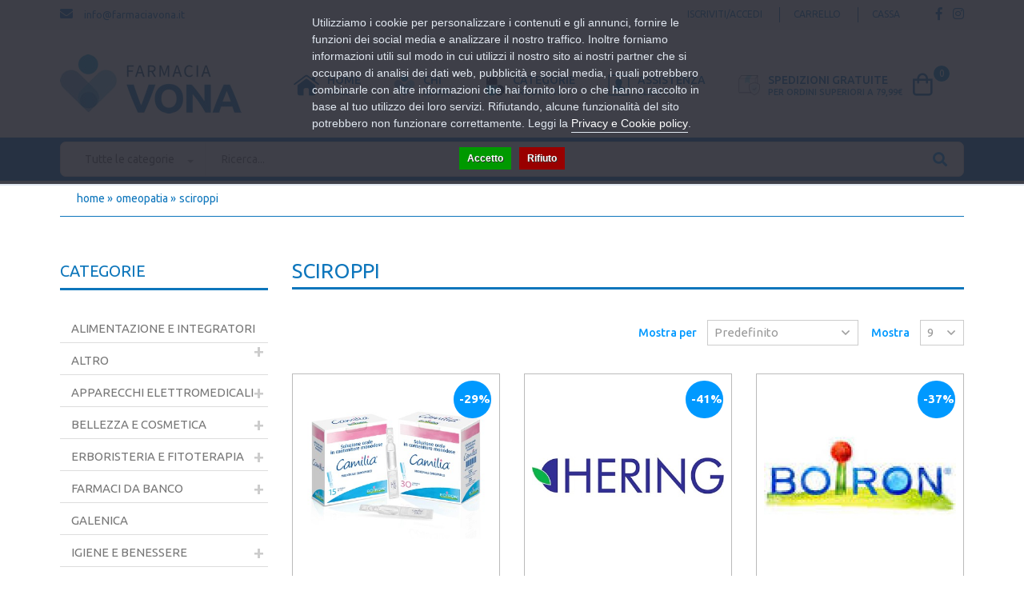

--- FILE ---
content_type: text/html; charset=utf-8
request_url: https://farmaciavona.it/omeopatia/sciroppi
body_size: 18037
content:
<!DOCTYPE html>
<!--[if IE 7]> <html lang="it" class="ie7 responsive"> <![endif]-->  
<!--[if IE 8]> <html lang="it" class="ie8 responsive"> <![endif]-->  
<!--[if IE 9]> <html lang="it" class="ie9 responsive"> <![endif]-->  
<!--[if !IE]><!--> <html lang="it" class="responsive"> <!--<![endif]-->  
<head>
	<title>Sciroppi</title>
	<base href="https://farmaciavona.it/" />

	<!-- Meta -->
	<meta charset="utf-8">
	<meta http-equiv="X-UA-Compatible" content="IE=edge" />
		<meta name="viewport" content="width=device-width, initial-scale=1.0">
				
		<link href="https://farmaciavona.it/sciroppi" rel="canonical" />
		<link href="https://farmaciavona.it/sciroppi?page=2" rel="next" />
		<link href="https://farmaciavona.it/image/catalog/favicon.png" rel="icon" />
		
	<!-- Google Fonts -->
	<link href="//fonts.googleapis.com/css?family=Lato:800,700,600,500,400,300" rel="stylesheet" type="text/css">
	<link href="//fonts.googleapis.com/css?family=Ubuntu:800,700,600,500,400,300" rel="stylesheet" type="text/css">
	
	<link rel="stylesheet" type="text/css" href="catalog/view/theme/cyberwire/css/bootstrap.css" />
<link rel="stylesheet" type="text/css" href="catalog/view/theme/cyberwire/css/animate.css" />
<link rel="stylesheet" type="text/css" href="catalog/view/theme/cyberwire/css/stylesheet.css" />
<link rel="stylesheet" type="text/css" href="catalog/view/theme/cyberwire/css/responsive.css" />
<link rel="stylesheet" type="text/css" href="catalog/view/theme/cyberwire/css/menu.css" />
<link rel="stylesheet" type="text/css" href="catalog/view/theme/cyberwire/css/owl.carousel.css" />
<link rel="stylesheet" type="text/css" href="catalog/view/theme/cyberwire/css/fontawesome-all.min.css" />
<link rel="stylesheet" type="text/css" href="catalog/view/theme/cyberwire/css/filter_product.css" />
<style type="text/css">
				
			body {
			font-size: 13px;
			font-weight: 400;
						font-family: Ubuntu;
					}
		
		#top-bar .container, 
		#top .header-links li a,
		.sale,
		.product-grid .product .only-hover ul li a,
		.hover-product .only-hover ul li a {
			font-size: 12px;
		}
		
		ul.megamenu > li > a strong {
			font-size: 14px;
			font-weight: 500;
						font-family: Ubuntu;
					}
		
		.megamenuToogle-wrapper .container {
			font-weight: 500;
					}
		
		.vertical ul.megamenu > li > a strong {
			font-weight: 400;
		}
		
		.box .box-heading,
		.center-column h1, 
		.center-column h2, 
		.center-column h3, 
		.center-column h4, 
		.center-column h5, 
		.center-column h6,
		.products-carousel-overflow .box-heading {
			font-size: 18px;
			font-weight: 400;
						font-family: Ubuntu;
					}
		
		.footer h4,
		.custom-footer h4 {
			font-size: 18px;
			font-weight: 500;
						font-family: Ubuntu;
					}
		
		.breadcrumb .container h1 {
			font-size: 24px;
			font-weight: 600;
						font-family: Ubuntu;
					}
		
		.button,
		.btn {
			font-size: 14px;
			font-weight: 700;
						font-family: Ubuntu;
					}
		
				.product-grid .product .price, 
		.hover-product .price, 
		.product-list .actions > div .price, 
		#main .product-info .price .price-new,
		ul.megamenu li .product .price,
		.advanced-grid-products .product .right .price {
			font-family: Ubuntu;
		}
				
		.product-grid .product .price,
		.advanced-grid-products .product .right .price {
			font-size: 18px;
			font-weight: 700;
		}
		
		#main .product-info .price .price-new {
			font-size: 22px;
			font-weight: 700;
		}
		
		.product-list .actions > div .price {
			font-size: 24px;
			font-weight: 700;
		}
		
		.price-old {
			font-size: 16px;
			font-weight: 700;
		}
	</style>

	
		<link rel="stylesheet" href="catalog/view/theme/cyberwire/skins/store_default/Version 3/css/custom_code.css">
		
									<link rel="stylesheet" type="text/css" href="catalog/view/javascript/jquery/owl-carousel/owl.transitions.css" media="screen" />
				
	<link rel="stylesheet" type="text/css" href="catalog/view/javascript/jquery/magnific/magnific-popup.css" media="screen" />
	
		<style type="text/css">
		.standard-body .full-width .container {
			max-width: 1290px;
					}
		
		.standard-body .fixed .background,
		.main-fixed {
			max-width: 1250px;
					}
	</style>
		    
    <script type="text/javascript" src="catalog/view/theme/cyberwire/js/jquery-2.1.1.min.js"></script>
<script type="text/javascript" src="catalog/view/theme/cyberwire/js/jquery-migrate-1.2.1.min.js"></script>
<script type="text/javascript" src="catalog/view/theme/cyberwire/js/jquery.easing.1.3.js"></script>
<script type="text/javascript" src="catalog/view/theme/cyberwire/js/bootstrap.min.js"></script>
<script type="text/javascript" src="catalog/view/theme/cyberwire/js/twitter-bootstrap-hover-dropdown.js"></script>
<script type="text/javascript" src="catalog/view/theme/cyberwire/js/echo.min.js"></script>
<script type="text/javascript" src="catalog/view/theme/cyberwire/js/common.js"></script>
<script type="text/javascript" src="catalog/view/theme/cyberwire/js/tweetfeed.min.js"></script>
<script type="text/javascript" src="catalog/view/theme/cyberwire/js/bootstrap-notify.min.js"></script>
    
    
    <script type="text/javascript" src="catalog/view/theme/cyberwire/js/owl.carousel.min.js"></script>
    
        
    <script type="text/javascript" src="catalog/view/javascript/jquery/magnific/jquery.magnific-popup.min.js"></script>
	
	<script type="text/javascript">
		var responsive_design = 'yes';
	</script>
	
							
		
		<!-- Global site tag (gtag.js) - Google Analytics -->
<script async src="https://www.googletagmanager.com/gtag/js?id=UA-183231364-1"></script>
<script>
  window.dataLayer = window.dataLayer || [];
  function gtag(){dataLayer.push(arguments);}
  gtag('js', new Date());

  gtag('config', 'UA-183231364-1', {'cookieExpires': 0, 'anonymize_ip': true});
</script>
		<script>!function(f,b,e,v,n,t,s){if(f.fbq)return;n=f.fbq=function(){n.callMethod?n.callMethod.apply(n,arguments):n.queue.push(arguments)};if(!f._fbq)f._fbq=n;n.push=n;n.loaded=!0;n.version='2.0';n.queue=[];t=b.createElement(e);t.async=!0;t.src=v;s=b.getElementsByTagName(e)[0];s.parentNode.insertBefore(t,s)}(window,document,'script','');  fbq('init', '427058155135743');fbq('track', 'PageView', {value: '0.00', currency: 'EUR'});</script>		<!--[if lt IE 9]>
		<script src="https://html5shim.googlecode.com/svn/trunk/html5.js"></script>
		<script src="catalog/view/theme/cyberwire/js/respond.min.js"></script>
	<![endif]-->
<script src="catalog/view/javascript/ee_tracking.min.js?eetv=2.2.1.0" type="text/javascript"></script>

                
                                   <script type="text/javascript" src="https://tps.trovaprezzi.it/javascripts/tracking-vanilla.min.js"></script>
                            

                                    <script>
                        window.pfa = window.pfa || function () {
                            (pfa.q = pfa.q || []).push(arguments)
                        };
                        window.pfa.token = "PFA-742";
                    </script>
                    <script async src="https://analytics.prezzifarmaco.it/js/analytics.js"></script>
                            


            
<script>
    /**
    * Criteo dummy
    */
    window.criteo_q = window.criteo_q || [];
    window.criteo_q.push = function() {};
    /**
    * Zoorate (feedaty) dummy
    */
    do_widget = function() {};
</script>
</head>	
<script>
var doofinder_script ='//cdn.doofinder.com/media/js/doofinder-classic.7.latest.min.js';
(function(d,t){var f=d.createElement(t),s=d.getElementsByTagName(t)[0];f.async=1;
f.src=('https:'==location.protocol?'https:':'http:')+doofinder_script;
f.setAttribute('charset','utf-8');
s.parentNode.insertBefore(f,s)}(document,'script'));

var doofinderLoaded = false;
var dfClassicLayers = [{
  "hashid": "4cc6ca273f27b50f52383e017f5e20c0",
  "zone": "eu1",
  "display": {
    "lang": "it",
    "width": "100%",
    "align": "center",
    "facets": {
      "attached": "left"
    }
  },
  "queryInput": "#search_query",
  "callbacks": {
    "loaded": function(instance) {
      doofinderLoaded = true;
    }
  }
}];
</script>
<body class="product-category-176_258">

<script>
    var _cookieBarSettings = {
        "message": "Utilizziamo i cookie per personalizzare i contenuti e gli annunci, fornire le funzioni dei social media e analizzare il nostro traffico. Inoltre forniamo informazioni utili sul modo in cui utilizzi il nostro sito ai nostri partner che si occupano di analisi dei dati web, pubblicità e social media, i quali potrebbero combinarle con altre informazioni che hai fornito loro o che hanno raccolto in base al tuo utilizzo dei loro servizi. Rifiutando, alcune funzionalità del sito potrebbero non funzionare correttamente. Leggi la <a target=\"_blank\" class=\"cookie-bar_policy\" href=\"{url}\">{label}</a>.",
        "policy_url": "https://farmaciavona.it/privacy-e-cookie-policy",
        "policy_label": "Privacy e Cookie policy",
        "accept_label": "Accetto",
        "refuse_label": "Rifiuto"
    };
</script>
            
<div id="fb-root"></div>








<div class="standard-body">
	<div id="main" class="">
		<div class="standard-body fixed-header">
	<div class="full-width">
						<div class="overflow-megamenu container two-modules">
			<div class="relative">
				
<div id="megamenu_129027492" class="container-megamenu container horizontal">
		<div class="megaMenuToggle">
		<div class="megamenuToogle-wrapper">
			<div class="megamenuToogle-pattern">
				<div class="container">
					<div><span></span><span></span><span></span></div>
					Navigation				</div>
			</div>
		</div>
	</div>
		<div class="megamenu-wrapper">
		<div class="megamenu-pattern">
			<div class="container">
				<ul class="megamenu shift-up">
															<li class='' ><p class='close-menu'></p><p class='open-menu'></p><a href='/' class='clearfix description' ><span><strong><img src="https://farmaciavona.it/image/catalog/home page icona.png" alt=""><div class="description-left">HOME<br><span class="description">PAGE</span></div></strong></span></a></li>
<li class='' ><p class='close-menu'></p><p class='open-menu'></p><a href='/chi-siamo' class='clearfix description' ><span><strong><img src="https://farmaciavona.it/image/catalog/icona farmacia.png" alt=""><div class="description-left">chi<br><span class="description">siamo</span></div></strong></span></a></li>
<li class=' with-sub-menu hover' ><p class='close-menu'></p><p class='open-menu'></p><a class='clearfix description' ><span><strong><img src="https://farmaciavona.it/image/catalog/prodotti icona.png" alt=""><div class="description-left">categorie<br><span class="description">Prodotti</span></div></strong></span></a><div class="sub-menu" style="width:268px"><div class="content" ><p class="arrow"></p><div class="row"><div class="col-sm-12  mobile-enabled"><div class="row"><div class="col-sm-12 hover-menu"><div class="menu"><ul><li><a href="https://farmaciavona.it/alimentazione-e-integratori" onclick="window.location = 'https://farmaciavona.it/alimentazione-e-integratori';" class="main-menu ">Alimentazione e Integratori <div style="float:right;margin-right:5px;"><i class="fas fa-caret-right"></i></div></a><div class="open-categories"></div><div class="close-categories"></div><ul><li><a href="https://farmaciavona.it/alimentazione-e-integratori/alimentazione-speciale" onclick="window.location = 'https://farmaciavona.it/alimentazione-e-integratori/alimentazione-speciale';" class="">Alimentazione Speciale</a></li><li><a href="https://farmaciavona.it/alimentazione-e-integratori/integratori-alimentari" onclick="window.location = 'https://farmaciavona.it/alimentazione-e-integratori/integratori-alimentari';" class="">Integratori Alimentari</a></li></ul></li><li><a href="https://farmaciavona.it/apparecchi-elettromedicali" onclick="window.location = 'https://farmaciavona.it/apparecchi-elettromedicali';" class="main-menu ">Apparecchi Elettromedicali <div style="float:right;margin-right:5px;"><i class="fas fa-caret-right"></i></div></a><div class="open-categories"></div><div class="close-categories"></div><ul><li><a href="https://farmaciavona.it/apparecchi-elettromedicali/aerosol" onclick="window.location = 'https://farmaciavona.it/apparecchi-elettromedicali/aerosol';" class="">Aerosol</a></li><li><a href="https://farmaciavona.it/index.php?route=product/category&amp;path=137_284" onclick="window.location = 'https://farmaciavona.it/index.php?route=product/category&amp;path=137_284';" class="">Altri</a></li><li><a href="https://farmaciavona.it/apparecchi-elettromedicali/bilance" onclick="window.location = 'https://farmaciavona.it/apparecchi-elettromedicali/bilance';" class="">Bilance</a></li><li><a href="https://farmaciavona.it/index.php?route=product/category&amp;path=137_299" onclick="window.location = 'https://farmaciavona.it/index.php?route=product/category&amp;path=137_299';" class="">Dispositivi Medicali</a></li><li><a href="https://farmaciavona.it/apparecchi-elettromedicali/fisioterapia-e-massaggi" onclick="window.location = 'https://farmaciavona.it/apparecchi-elettromedicali/fisioterapia-e-massaggi';" class="">Fisioterapia e Massaggi</a></li><li><a href="https://farmaciavona.it/apparecchi-elettromedicali/sfigmomanometri" onclick="window.location = 'https://farmaciavona.it/apparecchi-elettromedicali/sfigmomanometri';" class="">Sfigmomanometri</a></li><li><a href="https://farmaciavona.it/apparecchi-elettromedicali/terapia-termica" onclick="window.location = 'https://farmaciavona.it/apparecchi-elettromedicali/terapia-termica';" class="">Terapia termica</a></li><li><a href="https://farmaciavona.it/apparecchi-elettromedicali/termometri" onclick="window.location = 'https://farmaciavona.it/apparecchi-elettromedicali/termometri';" class="">Termometri</a></li></ul></li><li><a href="https://farmaciavona.it/bellezza-e-cosmetica" onclick="window.location = 'https://farmaciavona.it/bellezza-e-cosmetica';" class="main-menu ">Bellezza e Cosmetica <div style="float:right;margin-right:5px;"><i class="fas fa-caret-right"></i></div></a><div class="open-categories"></div><div class="close-categories"></div><ul><li><a href="https://farmaciavona.it/bellezza-e-cosmetica/capelli-0" onclick="window.location = 'https://farmaciavona.it/bellezza-e-cosmetica/capelli-0';" class="">Capelli</a></li><li><a href="https://farmaciavona.it/bellezza-e-cosmetica/corpo-0" onclick="window.location = 'https://farmaciavona.it/bellezza-e-cosmetica/corpo-0';" class="">Corpo</a></li><li><a href="https://farmaciavona.it/bellezza-e-cosmetica/mani" onclick="window.location = 'https://farmaciavona.it/bellezza-e-cosmetica/mani';" class="">Mani</a></li><li><a href="https://farmaciavona.it/bellezza-e-cosmetica/piedi" onclick="window.location = 'https://farmaciavona.it/bellezza-e-cosmetica/piedi';" class="">Piedi</a></li><li><a href="https://farmaciavona.it/bellezza-e-cosmetica/solari" onclick="window.location = 'https://farmaciavona.it/bellezza-e-cosmetica/solari';" class="">Solari</a></li><li><a href="https://farmaciavona.it/bellezza-e-cosmetica/trucco-e-make-up" onclick="window.location = 'https://farmaciavona.it/bellezza-e-cosmetica/trucco-e-make-up';" class="">Trucco e Make-Up</a></li><li><a href="https://farmaciavona.it/bellezza-e-cosmetica/viso-0" onclick="window.location = 'https://farmaciavona.it/bellezza-e-cosmetica/viso-0';" class="">Viso</a></li></ul></li><li><a href="https://farmaciavona.it/erboristeria-e-fitoterapia" onclick="window.location = 'https://farmaciavona.it/erboristeria-e-fitoterapia';" class="main-menu ">Erboristeria e Fitoterapia <div style="float:right;margin-right:5px;"><i class="fas fa-caret-right"></i></div></a><div class="open-categories"></div><div class="close-categories"></div><ul><li><a href="https://farmaciavona.it/erboristeria-e-fitoterapia/cosmetici-naturali" onclick="window.location = 'https://farmaciavona.it/erboristeria-e-fitoterapia/cosmetici-naturali';" class="">Cosmetici Naturali</a></li><li><a href="https://farmaciavona.it/erboristeria-e-fitoterapia/floriterapia" onclick="window.location = 'https://farmaciavona.it/erboristeria-e-fitoterapia/floriterapia';" class="">Floriterapia</a></li></ul></li><li><a href="https://farmaciavona.it/farmaci-da-banco" onclick="window.location = 'https://farmaciavona.it/farmaci-da-banco';" class="main-menu ">Farmaci da Banco <div style="float:right;margin-right:5px;"><i class="fas fa-caret-right"></i></div></a><div class="open-categories"></div><div class="close-categories"></div><ul><li><a href="https://farmaciavona.it/farmaci-da-banco/allergie" onclick="window.location = 'https://farmaciavona.it/farmaci-da-banco/allergie';" class="">Allergie</a></li><li><a href="https://farmaciavona.it/farmaci-da-banco/altri-disturbi" onclick="window.location = 'https://farmaciavona.it/farmaci-da-banco/altri-disturbi';" class="">Altri Disturbi</a></li><li><a href="https://farmaciavona.it/farmaci-da-banco/anti-diarrea" onclick="window.location = 'https://farmaciavona.it/farmaci-da-banco/anti-diarrea';" class="">Anti Diarrea</a></li><li><a href="https://farmaciavona.it/farmaci-da-banco/antiacidi-e-digestivi" onclick="window.location = 'https://farmaciavona.it/farmaci-da-banco/antiacidi-e-digestivi';" class="">Antiacidi e Digestivi</a></li><li><a href="https://farmaciavona.it/farmaci-da-banco/antiacne" onclick="window.location = 'https://farmaciavona.it/farmaci-da-banco/antiacne';" class="">Antiacne</a></li><li><a href="https://farmaciavona.it/farmaci-da-banco/antimicotici" onclick="window.location = 'https://farmaciavona.it/farmaci-da-banco/antimicotici';" class="">Antimicotici</a></li><li><a href="https://farmaciavona.it/index.php?route=product/category&amp;path=59_303" onclick="window.location = 'https://farmaciavona.it/index.php?route=product/category&amp;path=59_303';" class="">Antimicrobici</a></li><li><a href="https://farmaciavona.it/farmaci-da-banco/antisettici-cavo-orale" onclick="window.location = 'https://farmaciavona.it/farmaci-da-banco/antisettici-cavo-orale';" class="">Antisettici cavo orale</a></li><li><a href="https://farmaciavona.it/farmaci-da-banco/cicatrizzanti" onclick="window.location = 'https://farmaciavona.it/farmaci-da-banco/cicatrizzanti';" class="">Cicatrizzanti</a></li><li><a href="https://farmaciavona.it/farmaci-da-banco/controllo-del-peso" onclick="window.location = 'https://farmaciavona.it/farmaci-da-banco/controllo-del-peso';" class="">Controllo del Peso</a></li><li><a href="https://farmaciavona.it/farmaci-da-banco/dermatologici" onclick="window.location = 'https://farmaciavona.it/farmaci-da-banco/dermatologici';" class="">Dermatologici</a></li><li><a href="https://farmaciavona.it/farmaci-da-banco/disinfettanti" onclick="window.location = 'https://farmaciavona.it/farmaci-da-banco/disinfettanti';" class="">Disinfettanti</a></li><li><a href="https://farmaciavona.it/farmaci-da-banco/disturbi-addominali" onclick="window.location = 'https://farmaciavona.it/farmaci-da-banco/disturbi-addominali';" class="">Disturbi Addominali</a></li><li><a href="https://farmaciavona.it/farmaci-da-banco/dolore-febbre-e-infiammazioni" onclick="window.location = 'https://farmaciavona.it/farmaci-da-banco/dolore-febbre-e-infiammazioni';" class="">Dolore, Febbre e Infiammazioni</a></li><li><a href="https://farmaciavona.it/farmaci-da-banco/genito-urinario" onclick="window.location = 'https://farmaciavona.it/farmaci-da-banco/genito-urinario';" class="">Genito-Urinario</a></li><li><a href="https://farmaciavona.it/farmaci-da-banco/igiene-orale" onclick="window.location = 'https://farmaciavona.it/farmaci-da-banco/igiene-orale';" class="">Igiene Orale</a></li><li><a href="https://farmaciavona.it/farmaci-da-banco/influenza-e-raffreddore" onclick="window.location = 'https://farmaciavona.it/farmaci-da-banco/influenza-e-raffreddore';" class="">Influenza e Raffreddore</a></li><li><a href="https://farmaciavona.it/farmaci-da-banco/occhi-0" onclick="window.location = 'https://farmaciavona.it/farmaci-da-banco/occhi-0';" class="">Occhi</a></li><li><a href="https://farmaciavona.it/farmaci-da-banco/sali-minerali" onclick="window.location = 'https://farmaciavona.it/farmaci-da-banco/sali-minerali';" class="">Sali minerali</a></li><li><a href="https://farmaciavona.it/farmaci-da-banco/sistema-cardiovascolare" onclick="window.location = 'https://farmaciavona.it/farmaci-da-banco/sistema-cardiovascolare';" class="">Sistema Cardiovascolare</a></li><li><a href="https://farmaciavona.it/farmaci-da-banco/stitichezza-e-lassativi" onclick="window.location = 'https://farmaciavona.it/farmaci-da-banco/stitichezza-e-lassativi';" class="">Stitichezza e Lassativi</a></li><li><a href="https://farmaciavona.it/farmaci-da-banco/stomaco-e-intestino" onclick="window.location = 'https://farmaciavona.it/farmaci-da-banco/stomaco-e-intestino';" class="">Stomaco e Intestino</a></li></ul></li><li><a href="https://farmaciavona.it/galenica" onclick="window.location = 'https://farmaciavona.it/galenica';" class="main-menu ">Galenica</a></li><li><a href="https://farmaciavona.it/igiene-e-benessere" onclick="window.location = 'https://farmaciavona.it/igiene-e-benessere';" class="main-menu ">Igiene e Benessere <div style="float:right;margin-right:5px;"><i class="fas fa-caret-right"></i></div></a><div class="open-categories"></div><div class="close-categories"></div><ul><li><a href="https://farmaciavona.it/igiene-e-benessere/amplificatori-acustici" onclick="window.location = 'https://farmaciavona.it/igiene-e-benessere/amplificatori-acustici';" class="">Amplificatori acustici</a></li><li><a href="https://farmaciavona.it/igiene-e-benessere/anti-zanzare-e-insetti" onclick="window.location = 'https://farmaciavona.it/igiene-e-benessere/anti-zanzare-e-insetti';" class="">Anti zanzare e insetti</a></li><li><a href="https://farmaciavona.it/igiene-e-benessere/bocca-e-denti" onclick="window.location = 'https://farmaciavona.it/igiene-e-benessere/bocca-e-denti';" class="">Bocca e Denti</a></li><li><a href="https://farmaciavona.it/igiene-e-benessere/capelli" onclick="window.location = 'https://farmaciavona.it/igiene-e-benessere/capelli';" class="">Capelli</a></li><li><a href="https://farmaciavona.it/igiene-e-benessere/corpo" onclick="window.location = 'https://farmaciavona.it/igiene-e-benessere/corpo';" class="">Corpo</a></li><li><a href="https://farmaciavona.it/igiene-e-benessere/igiene-intima-0" onclick="window.location = 'https://farmaciavona.it/igiene-e-benessere/igiene-intima-0';" class="">Igiene intima</a></li><li><a href="https://farmaciavona.it/igiene-e-benessere/igiene-orale-0" onclick="window.location = 'https://farmaciavona.it/igiene-e-benessere/igiene-orale-0';" class="">Igiene Orale</a></li><li><a href="https://farmaciavona.it/igiene-e-benessere/naso" onclick="window.location = 'https://farmaciavona.it/igiene-e-benessere/naso';" class="">Naso</a></li><li><a href="https://farmaciavona.it/igiene-e-benessere/orecchie" onclick="window.location = 'https://farmaciavona.it/igiene-e-benessere/orecchie';" class="">Orecchie</a></li><li><a href="https://farmaciavona.it/igiene-e-benessere/prodotti-per-la-casa" onclick="window.location = 'https://farmaciavona.it/igiene-e-benessere/prodotti-per-la-casa';" class="">Prodotti per la casa</a></li><li><a href="https://farmaciavona.it/igiene-e-benessere/strumenti-sanitari" onclick="window.location = 'https://farmaciavona.it/igiene-e-benessere/strumenti-sanitari';" class="">Strumenti Sanitari</a></li></ul></li><li><a href="https://farmaciavona.it/mamme-e-bambini" onclick="window.location = 'https://farmaciavona.it/mamme-e-bambini';" class="main-menu ">Mamme e Bambini <div style="float:right;margin-right:5px;"><i class="fas fa-caret-right"></i></div></a><div class="open-categories"></div><div class="close-categories"></div><ul><li><a href="https://farmaciavona.it/mamme-e-bambini/accessori" onclick="window.location = 'https://farmaciavona.it/mamme-e-bambini/accessori';" class="">Accessori</a></li><li><a href="https://farmaciavona.it/mamme-e-bambini/alimentazione-del-bambino" onclick="window.location = 'https://farmaciavona.it/mamme-e-bambini/alimentazione-del-bambino';" class="">Alimentazione del bambino</a></li><li><a href="https://farmaciavona.it/mamme-e-bambini/alimentazione-ed-integrazione" onclick="window.location = 'https://farmaciavona.it/mamme-e-bambini/alimentazione-ed-integrazione';" class="">Alimentazione ed Integrazione</a></li><li><a href="https://farmaciavona.it/mamme-e-bambini/giochi" onclick="window.location = 'https://farmaciavona.it/mamme-e-bambini/giochi';" class="">Giochi</a></li><li><a href="https://farmaciavona.it/mamme-e-bambini/igiene-del-bambino" onclick="window.location = 'https://farmaciavona.it/mamme-e-bambini/igiene-del-bambino';" class="">Igiene del Bambino</a></li></ul></li><li><a href="https://farmaciavona.it/omeopatia" onclick="window.location = 'https://farmaciavona.it/omeopatia';" class="main-menu ">Omeopatia <div style="float:right;margin-right:5px;"><i class="fas fa-caret-right"></i></div></a><div class="open-categories"></div><div class="close-categories"></div><ul><li><a href="https://farmaciavona.it/index.php?route=product/category&amp;path=176_271" onclick="window.location = 'https://farmaciavona.it/index.php?route=product/category&amp;path=176_271';" class="">Altri preparati</a></li><li><a href="https://farmaciavona.it/index.php?route=product/category&amp;path=176_298" onclick="window.location = 'https://farmaciavona.it/index.php?route=product/category&amp;path=176_298';" class="">Altro</a></li><li><a href="https://farmaciavona.it/index.php?route=product/category&amp;path=176_266" onclick="window.location = 'https://farmaciavona.it/index.php?route=product/category&amp;path=176_266';" class="">Colliri</a></li><li><a href="https://farmaciavona.it/omeopatia/confetti-e-capsule" onclick="window.location = 'https://farmaciavona.it/omeopatia/confetti-e-capsule';" class="">Confetti e Capsule</a></li><li><a href="https://farmaciavona.it/index.php?route=product/category&amp;path=176_262" onclick="window.location = 'https://farmaciavona.it/index.php?route=product/category&amp;path=176_262';" class="">Creme e Unguenti</a></li><li><a href="https://farmaciavona.it/index.php?route=product/category&amp;path=176_269" onclick="window.location = 'https://farmaciavona.it/index.php?route=product/category&amp;path=176_269';" class="">Fiale</a></li><li><a href="https://farmaciavona.it/omeopatia/globuli" onclick="window.location = 'https://farmaciavona.it/omeopatia/globuli';" class="">Globuli</a></li><li><a href="https://farmaciavona.it/omeopatia/gocce" onclick="window.location = 'https://farmaciavona.it/omeopatia/gocce';" class="">Gocce</a></li><li><a href="https://farmaciavona.it/omeopatia/granuli" onclick="window.location = 'https://farmaciavona.it/omeopatia/granuli';" class="">Granuli</a></li><li><a href="https://farmaciavona.it/index.php?route=product/category&amp;path=176_302" onclick="window.location = 'https://farmaciavona.it/index.php?route=product/category&amp;path=176_302';" class="">Olii</a></li><li><a href="https://farmaciavona.it/index.php?route=product/category&amp;path=176_272" onclick="window.location = 'https://farmaciavona.it/index.php?route=product/category&amp;path=176_272';" class="">Ovuli</a></li><li><a href="https://farmaciavona.it/index.php?route=product/category&amp;path=176_290" onclick="window.location = 'https://farmaciavona.it/index.php?route=product/category&amp;path=176_290';" class="">Polveri</a></li><li><a href="https://farmaciavona.it/omeopatia/sciroppi" onclick="window.location = 'https://farmaciavona.it/omeopatia/sciroppi';" class="">Sciroppi</a></li><li><a href="https://farmaciavona.it/index.php?route=product/category&amp;path=176_263" onclick="window.location = 'https://farmaciavona.it/index.php?route=product/category&amp;path=176_263';" class="">Spray</a></li><li><a href="https://farmaciavona.it/index.php?route=product/category&amp;path=176_273" onclick="window.location = 'https://farmaciavona.it/index.php?route=product/category&amp;path=176_273';" class="">Supposte</a></li></ul></li><li><a href="https://farmaciavona.it/salute-e-cura-della-persona" onclick="window.location = 'https://farmaciavona.it/salute-e-cura-della-persona';" class="main-menu ">Salute e Cura della Persona <div style="float:right;margin-right:5px;"><i class="fas fa-caret-right"></i></div></a><div class="open-categories"></div><div class="close-categories"></div><ul><li><a href="https://farmaciavona.it/salute-e-cura-della-persona/decongestionanti-nasali-0" onclick="window.location = 'https://farmaciavona.it/salute-e-cura-della-persona/decongestionanti-nasali-0';" class="">Decongestionanti Nasali</a></li><li><a href="https://farmaciavona.it/salute-e-cura-della-persona/diagnostici" onclick="window.location = 'https://farmaciavona.it/salute-e-cura-della-persona/diagnostici';" class="">Diagnostici</a></li><li><a href="https://farmaciavona.it/salute-e-cura-della-persona/medicazioni-e-disinfettanti" onclick="window.location = 'https://farmaciavona.it/salute-e-cura-della-persona/medicazioni-e-disinfettanti';" class="">Medicazioni e Disinfettanti</a></li><li><a href="https://farmaciavona.it/salute-e-cura-della-persona/ortopedia-e-comfort" onclick="window.location = 'https://farmaciavona.it/salute-e-cura-della-persona/ortopedia-e-comfort';" class="">Ortopedia e Comfort</a></li><li><a href="https://farmaciavona.it/salute-e-cura-della-persona/prodotti-per-gli-occhi" onclick="window.location = 'https://farmaciavona.it/salute-e-cura-della-persona/prodotti-per-gli-occhi';" class="">Prodotti per gli occhi</a></li><li><a href="https://farmaciavona.it/salute-e-cura-della-persona/profilattici" onclick="window.location = 'https://farmaciavona.it/salute-e-cura-della-persona/profilattici';" class="">Profilattici</a></li></ul></li><li><a href="https://farmaciavona.it/veterinaria-e-animali" onclick="window.location = 'https://farmaciavona.it/veterinaria-e-animali';" class="main-menu ">Veterinaria e animali <div style="float:right;margin-right:5px;"><i class="fas fa-caret-right"></i></div></a><div class="open-categories"></div><div class="close-categories"></div><ul><li><a href="https://farmaciavona.it/veterinaria-e-animali/accessori-1" onclick="window.location = 'https://farmaciavona.it/veterinaria-e-animali/accessori-1';" class="">Accessori</a></li><li><a href="https://farmaciavona.it/veterinaria-e-animali/alimentazione" onclick="window.location = 'https://farmaciavona.it/veterinaria-e-animali/alimentazione';" class="">Alimentazione</a></li><li><a href="https://farmaciavona.it/veterinaria-e-animali/antiparassitari" onclick="window.location = 'https://farmaciavona.it/veterinaria-e-animali/antiparassitari';" class="">Antiparassitari</a></li><li><a href="https://farmaciavona.it/veterinaria-e-animali/integratori-e-parafarmaci" onclick="window.location = 'https://farmaciavona.it/veterinaria-e-animali/integratori-e-parafarmaci';" class="">Integratori e Parafarmaci</a></li><li><a href="https://farmaciavona.it/veterinaria-e-animali/medicazioni" onclick="window.location = 'https://farmaciavona.it/veterinaria-e-animali/medicazioni';" class="">Medicazioni</a></li><li><a href="https://farmaciavona.it/veterinaria-e-animali/toelettatura-e-igiene" onclick="window.location = 'https://farmaciavona.it/veterinaria-e-animali/toelettatura-e-igiene';" class="">Toelettatura e Igiene</a></li></ul></li></ul></div></div></div></div></div></div></div></li>
<li class='' ><p class='close-menu'></p><p class='open-menu'></p><a href='/information/contact' class='clearfix description' ><span><strong><img src="https://farmaciavona.it/image/catalog/assistenza icona.png" alt=""><div class="description-left">ASSISTENZA<br><span class="description">CLIENTI</span></div></strong></span></a></li>
<li class='' ><p class='close-menu'></p><p class='open-menu'></p><a class='clearfix description' ><span><strong><img src="https://farmaciavona.it/image/catalog/pacco.png" alt=""><div class="description-left">Spedizioni GRATUITE<br><span class="description">per ordini superiori a 79,99€</span></div></strong></span></a></li>
				</ul>
			</div>
		</div>
	</div>
</div>

<script type="text/javascript">
  $(window).load(function(){
      var css_tpl = '<style type="text/css">';
      css_tpl += '#megamenu_129027492 ul.megamenu > li > .sub-menu > .content {';
      css_tpl += '-webkit-transition: all 200ms ease-out !important;';
      css_tpl += '-moz-transition: all 200ms ease-out !important;';
      css_tpl += '-o-transition: all 200ms ease-out !important;';
      css_tpl += '-ms-transition: all 200ms ease-out !important;';
      css_tpl += 'transition: all 200ms ease-out !important;';
      css_tpl += '}</style>'
    $("head").append(css_tpl);
  });
</script>
			</div>
		</div>
	</div>
</div>

<!-- HEADER
	================================================== -->
<header class="header-type-2">
	<div class="background-header"></div>
	<div class="slider-header">
		<!-- Top Bar -->
		<div id="top-bar" class="full-width">
			<div class="background-top-bar"></div>
			<div class="background">
				<div class="shadow"></div>
				<div class="pattern">
					<div class="container">
						<!-- Top Bar Left -->
						<div class="left">
							<!-- Welcome text -->
							<div class="welcome-text">
								<i class="fa fa-envelope"></i> <a href="mailto:info@farmaciavona.it">info@farmaciavona.it</a>							</div>
						</div>
						
						<!-- Top Bar Right -->
						<div class="right" id="top-bar-right">
							<div class="social-top"> 
    <a href="https://www.facebook.com/farmavona" target="_blank"><i class="fab fa-facebook-f"></i></a> 
    <a href="https://www.instagram.com/farmaciavona/" target="_blank"><i class="fab fa-instagram"></i></a> 
</div>							
														
							<!-- Links -->
							<ul class="header-links">
								<li><a href="https://farmaciavona.it/account/account">Iscriviti/Accedi</a></li>
              								<li><a href="https://farmaciavona.it/checkout/cart">Carrello</a></li>
								<li><a href="https://farmaciavona.it/checkout/checkout">Cassa</a></li>
							</ul>
						</div>
					</div>
				</div>
			</div>
		</div>
		
		<!-- Top of pages -->
		<div id="top" class="full-width">
			<div class="background-top"></div>
			<div class="background">
				<div class="shadow"></div>
				<div class="pattern">
					<div class="container">
						<div class="overflow">
														<!-- Logo -->
							<div class="logo"><a href="https://farmaciavona.it/"><img src="https://farmaciavona.it/image/catalog/logo.jpg" title="Farmacia Vona" alt="Farmacia Vona" /></a></div>
														
							<!-- Cart block -->
<div id="cart_block" class="dropdown">
  <div class="cart-heading clearfix hidden-lg hidden-md hidden-sm">
		<a href="https://farmaciavona.it/checkout/cart">
      <span class="itm-cont cart-count2"><span id="total_count_ajax2">0</span></span>
      <i class="far fa-shopping-bag"></i>
		</a>
	</div>
	
	<div class="cart-heading dropdown-toogle clearfix hidden-xs" data-toggle="dropdown" data-hover="dropdown">
		<span class="itm-cont cart-count"><span id="total_count_ajax">0</span></span>
		<i class="far fa-shopping-bag"></i>
		<p><strong>Carrello</strong><br>
		<span id="cart-total">0 articolo(i) - € 0,00</span></p>
	</div>
	
	<div class="dropdown-menu" id="cart_content"><div id="cart_content_ajax">
				<div class="empty">Il carrello &egrave; vuoto!</div>
			</div></div>
</div>
							
							
<div id="megamenu_181902624" class="container-megamenu container horizontal">
		<div class="megaMenuToggle">
		<div class="megamenuToogle-wrapper">
			<div class="megamenuToogle-pattern">
				<div class="container">
					<div><span></span><span></span><span></span></div>
					Navigation				</div>
			</div>
		</div>
	</div>
		<div class="megamenu-wrapper">
		<div class="megamenu-pattern">
			<div class="container">
				<ul class="megamenu shift-up">
															<li class='' ><p class='close-menu'></p><p class='open-menu'></p><a href='/' class='clearfix description' ><span><strong><img src="https://farmaciavona.it/image/catalog/home page icona.png" alt=""><div class="description-left">HOME<br><span class="description">PAGE</span></div></strong></span></a></li>
<li class='' ><p class='close-menu'></p><p class='open-menu'></p><a href='/chi-siamo' class='clearfix description' ><span><strong><img src="https://farmaciavona.it/image/catalog/icona farmacia.png" alt=""><div class="description-left">chi<br><span class="description">siamo</span></div></strong></span></a></li>
<li class=' with-sub-menu hover' ><p class='close-menu'></p><p class='open-menu'></p><a class='clearfix description' ><span><strong><img src="https://farmaciavona.it/image/catalog/prodotti icona.png" alt=""><div class="description-left">categorie<br><span class="description">Prodotti</span></div></strong></span></a><div class="sub-menu" style="width:268px"><div class="content" ><p class="arrow"></p><div class="row"><div class="col-sm-12  mobile-enabled"><div class="row"><div class="col-sm-12 hover-menu"><div class="menu"><ul><li><a href="https://farmaciavona.it/alimentazione-e-integratori" onclick="window.location = 'https://farmaciavona.it/alimentazione-e-integratori';" class="main-menu ">Alimentazione e Integratori <div style="float:right;margin-right:5px;"><i class="fas fa-caret-right"></i></div></a><div class="open-categories"></div><div class="close-categories"></div><ul><li><a href="https://farmaciavona.it/alimentazione-e-integratori/alimentazione-speciale" onclick="window.location = 'https://farmaciavona.it/alimentazione-e-integratori/alimentazione-speciale';" class="">Alimentazione Speciale</a></li><li><a href="https://farmaciavona.it/alimentazione-e-integratori/integratori-alimentari" onclick="window.location = 'https://farmaciavona.it/alimentazione-e-integratori/integratori-alimentari';" class="">Integratori Alimentari</a></li></ul></li><li><a href="https://farmaciavona.it/apparecchi-elettromedicali" onclick="window.location = 'https://farmaciavona.it/apparecchi-elettromedicali';" class="main-menu ">Apparecchi Elettromedicali <div style="float:right;margin-right:5px;"><i class="fas fa-caret-right"></i></div></a><div class="open-categories"></div><div class="close-categories"></div><ul><li><a href="https://farmaciavona.it/apparecchi-elettromedicali/aerosol" onclick="window.location = 'https://farmaciavona.it/apparecchi-elettromedicali/aerosol';" class="">Aerosol</a></li><li><a href="https://farmaciavona.it/index.php?route=product/category&amp;path=137_284" onclick="window.location = 'https://farmaciavona.it/index.php?route=product/category&amp;path=137_284';" class="">Altri</a></li><li><a href="https://farmaciavona.it/apparecchi-elettromedicali/bilance" onclick="window.location = 'https://farmaciavona.it/apparecchi-elettromedicali/bilance';" class="">Bilance</a></li><li><a href="https://farmaciavona.it/index.php?route=product/category&amp;path=137_299" onclick="window.location = 'https://farmaciavona.it/index.php?route=product/category&amp;path=137_299';" class="">Dispositivi Medicali</a></li><li><a href="https://farmaciavona.it/apparecchi-elettromedicali/fisioterapia-e-massaggi" onclick="window.location = 'https://farmaciavona.it/apparecchi-elettromedicali/fisioterapia-e-massaggi';" class="">Fisioterapia e Massaggi</a></li><li><a href="https://farmaciavona.it/apparecchi-elettromedicali/sfigmomanometri" onclick="window.location = 'https://farmaciavona.it/apparecchi-elettromedicali/sfigmomanometri';" class="">Sfigmomanometri</a></li><li><a href="https://farmaciavona.it/apparecchi-elettromedicali/terapia-termica" onclick="window.location = 'https://farmaciavona.it/apparecchi-elettromedicali/terapia-termica';" class="">Terapia termica</a></li><li><a href="https://farmaciavona.it/apparecchi-elettromedicali/termometri" onclick="window.location = 'https://farmaciavona.it/apparecchi-elettromedicali/termometri';" class="">Termometri</a></li></ul></li><li><a href="https://farmaciavona.it/bellezza-e-cosmetica" onclick="window.location = 'https://farmaciavona.it/bellezza-e-cosmetica';" class="main-menu ">Bellezza e Cosmetica <div style="float:right;margin-right:5px;"><i class="fas fa-caret-right"></i></div></a><div class="open-categories"></div><div class="close-categories"></div><ul><li><a href="https://farmaciavona.it/bellezza-e-cosmetica/capelli-0" onclick="window.location = 'https://farmaciavona.it/bellezza-e-cosmetica/capelli-0';" class="">Capelli</a></li><li><a href="https://farmaciavona.it/bellezza-e-cosmetica/corpo-0" onclick="window.location = 'https://farmaciavona.it/bellezza-e-cosmetica/corpo-0';" class="">Corpo</a></li><li><a href="https://farmaciavona.it/bellezza-e-cosmetica/mani" onclick="window.location = 'https://farmaciavona.it/bellezza-e-cosmetica/mani';" class="">Mani</a></li><li><a href="https://farmaciavona.it/bellezza-e-cosmetica/piedi" onclick="window.location = 'https://farmaciavona.it/bellezza-e-cosmetica/piedi';" class="">Piedi</a></li><li><a href="https://farmaciavona.it/bellezza-e-cosmetica/solari" onclick="window.location = 'https://farmaciavona.it/bellezza-e-cosmetica/solari';" class="">Solari</a></li><li><a href="https://farmaciavona.it/bellezza-e-cosmetica/trucco-e-make-up" onclick="window.location = 'https://farmaciavona.it/bellezza-e-cosmetica/trucco-e-make-up';" class="">Trucco e Make-Up</a></li><li><a href="https://farmaciavona.it/bellezza-e-cosmetica/viso-0" onclick="window.location = 'https://farmaciavona.it/bellezza-e-cosmetica/viso-0';" class="">Viso</a></li></ul></li><li><a href="https://farmaciavona.it/erboristeria-e-fitoterapia" onclick="window.location = 'https://farmaciavona.it/erboristeria-e-fitoterapia';" class="main-menu ">Erboristeria e Fitoterapia <div style="float:right;margin-right:5px;"><i class="fas fa-caret-right"></i></div></a><div class="open-categories"></div><div class="close-categories"></div><ul><li><a href="https://farmaciavona.it/erboristeria-e-fitoterapia/cosmetici-naturali" onclick="window.location = 'https://farmaciavona.it/erboristeria-e-fitoterapia/cosmetici-naturali';" class="">Cosmetici Naturali</a></li><li><a href="https://farmaciavona.it/erboristeria-e-fitoterapia/floriterapia" onclick="window.location = 'https://farmaciavona.it/erboristeria-e-fitoterapia/floriterapia';" class="">Floriterapia</a></li></ul></li><li><a href="https://farmaciavona.it/farmaci-da-banco" onclick="window.location = 'https://farmaciavona.it/farmaci-da-banco';" class="main-menu ">Farmaci da Banco <div style="float:right;margin-right:5px;"><i class="fas fa-caret-right"></i></div></a><div class="open-categories"></div><div class="close-categories"></div><ul><li><a href="https://farmaciavona.it/farmaci-da-banco/allergie" onclick="window.location = 'https://farmaciavona.it/farmaci-da-banco/allergie';" class="">Allergie</a></li><li><a href="https://farmaciavona.it/farmaci-da-banco/altri-disturbi" onclick="window.location = 'https://farmaciavona.it/farmaci-da-banco/altri-disturbi';" class="">Altri Disturbi</a></li><li><a href="https://farmaciavona.it/farmaci-da-banco/anti-diarrea" onclick="window.location = 'https://farmaciavona.it/farmaci-da-banco/anti-diarrea';" class="">Anti Diarrea</a></li><li><a href="https://farmaciavona.it/farmaci-da-banco/antiacidi-e-digestivi" onclick="window.location = 'https://farmaciavona.it/farmaci-da-banco/antiacidi-e-digestivi';" class="">Antiacidi e Digestivi</a></li><li><a href="https://farmaciavona.it/farmaci-da-banco/antiacne" onclick="window.location = 'https://farmaciavona.it/farmaci-da-banco/antiacne';" class="">Antiacne</a></li><li><a href="https://farmaciavona.it/farmaci-da-banco/antimicotici" onclick="window.location = 'https://farmaciavona.it/farmaci-da-banco/antimicotici';" class="">Antimicotici</a></li><li><a href="https://farmaciavona.it/index.php?route=product/category&amp;path=59_303" onclick="window.location = 'https://farmaciavona.it/index.php?route=product/category&amp;path=59_303';" class="">Antimicrobici</a></li><li><a href="https://farmaciavona.it/farmaci-da-banco/antisettici-cavo-orale" onclick="window.location = 'https://farmaciavona.it/farmaci-da-banco/antisettici-cavo-orale';" class="">Antisettici cavo orale</a></li><li><a href="https://farmaciavona.it/farmaci-da-banco/cicatrizzanti" onclick="window.location = 'https://farmaciavona.it/farmaci-da-banco/cicatrizzanti';" class="">Cicatrizzanti</a></li><li><a href="https://farmaciavona.it/farmaci-da-banco/controllo-del-peso" onclick="window.location = 'https://farmaciavona.it/farmaci-da-banco/controllo-del-peso';" class="">Controllo del Peso</a></li><li><a href="https://farmaciavona.it/farmaci-da-banco/dermatologici" onclick="window.location = 'https://farmaciavona.it/farmaci-da-banco/dermatologici';" class="">Dermatologici</a></li><li><a href="https://farmaciavona.it/farmaci-da-banco/disinfettanti" onclick="window.location = 'https://farmaciavona.it/farmaci-da-banco/disinfettanti';" class="">Disinfettanti</a></li><li><a href="https://farmaciavona.it/farmaci-da-banco/disturbi-addominali" onclick="window.location = 'https://farmaciavona.it/farmaci-da-banco/disturbi-addominali';" class="">Disturbi Addominali</a></li><li><a href="https://farmaciavona.it/farmaci-da-banco/dolore-febbre-e-infiammazioni" onclick="window.location = 'https://farmaciavona.it/farmaci-da-banco/dolore-febbre-e-infiammazioni';" class="">Dolore, Febbre e Infiammazioni</a></li><li><a href="https://farmaciavona.it/farmaci-da-banco/genito-urinario" onclick="window.location = 'https://farmaciavona.it/farmaci-da-banco/genito-urinario';" class="">Genito-Urinario</a></li><li><a href="https://farmaciavona.it/farmaci-da-banco/igiene-orale" onclick="window.location = 'https://farmaciavona.it/farmaci-da-banco/igiene-orale';" class="">Igiene Orale</a></li><li><a href="https://farmaciavona.it/farmaci-da-banco/influenza-e-raffreddore" onclick="window.location = 'https://farmaciavona.it/farmaci-da-banco/influenza-e-raffreddore';" class="">Influenza e Raffreddore</a></li><li><a href="https://farmaciavona.it/farmaci-da-banco/occhi-0" onclick="window.location = 'https://farmaciavona.it/farmaci-da-banco/occhi-0';" class="">Occhi</a></li><li><a href="https://farmaciavona.it/farmaci-da-banco/sali-minerali" onclick="window.location = 'https://farmaciavona.it/farmaci-da-banco/sali-minerali';" class="">Sali minerali</a></li><li><a href="https://farmaciavona.it/farmaci-da-banco/sistema-cardiovascolare" onclick="window.location = 'https://farmaciavona.it/farmaci-da-banco/sistema-cardiovascolare';" class="">Sistema Cardiovascolare</a></li><li><a href="https://farmaciavona.it/farmaci-da-banco/stitichezza-e-lassativi" onclick="window.location = 'https://farmaciavona.it/farmaci-da-banco/stitichezza-e-lassativi';" class="">Stitichezza e Lassativi</a></li><li><a href="https://farmaciavona.it/farmaci-da-banco/stomaco-e-intestino" onclick="window.location = 'https://farmaciavona.it/farmaci-da-banco/stomaco-e-intestino';" class="">Stomaco e Intestino</a></li></ul></li><li><a href="https://farmaciavona.it/galenica" onclick="window.location = 'https://farmaciavona.it/galenica';" class="main-menu ">Galenica</a></li><li><a href="https://farmaciavona.it/igiene-e-benessere" onclick="window.location = 'https://farmaciavona.it/igiene-e-benessere';" class="main-menu ">Igiene e Benessere <div style="float:right;margin-right:5px;"><i class="fas fa-caret-right"></i></div></a><div class="open-categories"></div><div class="close-categories"></div><ul><li><a href="https://farmaciavona.it/igiene-e-benessere/amplificatori-acustici" onclick="window.location = 'https://farmaciavona.it/igiene-e-benessere/amplificatori-acustici';" class="">Amplificatori acustici</a></li><li><a href="https://farmaciavona.it/igiene-e-benessere/anti-zanzare-e-insetti" onclick="window.location = 'https://farmaciavona.it/igiene-e-benessere/anti-zanzare-e-insetti';" class="">Anti zanzare e insetti</a></li><li><a href="https://farmaciavona.it/igiene-e-benessere/bocca-e-denti" onclick="window.location = 'https://farmaciavona.it/igiene-e-benessere/bocca-e-denti';" class="">Bocca e Denti</a></li><li><a href="https://farmaciavona.it/igiene-e-benessere/capelli" onclick="window.location = 'https://farmaciavona.it/igiene-e-benessere/capelli';" class="">Capelli</a></li><li><a href="https://farmaciavona.it/igiene-e-benessere/corpo" onclick="window.location = 'https://farmaciavona.it/igiene-e-benessere/corpo';" class="">Corpo</a></li><li><a href="https://farmaciavona.it/igiene-e-benessere/igiene-intima-0" onclick="window.location = 'https://farmaciavona.it/igiene-e-benessere/igiene-intima-0';" class="">Igiene intima</a></li><li><a href="https://farmaciavona.it/igiene-e-benessere/igiene-orale-0" onclick="window.location = 'https://farmaciavona.it/igiene-e-benessere/igiene-orale-0';" class="">Igiene Orale</a></li><li><a href="https://farmaciavona.it/igiene-e-benessere/naso" onclick="window.location = 'https://farmaciavona.it/igiene-e-benessere/naso';" class="">Naso</a></li><li><a href="https://farmaciavona.it/igiene-e-benessere/orecchie" onclick="window.location = 'https://farmaciavona.it/igiene-e-benessere/orecchie';" class="">Orecchie</a></li><li><a href="https://farmaciavona.it/igiene-e-benessere/prodotti-per-la-casa" onclick="window.location = 'https://farmaciavona.it/igiene-e-benessere/prodotti-per-la-casa';" class="">Prodotti per la casa</a></li><li><a href="https://farmaciavona.it/igiene-e-benessere/strumenti-sanitari" onclick="window.location = 'https://farmaciavona.it/igiene-e-benessere/strumenti-sanitari';" class="">Strumenti Sanitari</a></li></ul></li><li><a href="https://farmaciavona.it/mamme-e-bambini" onclick="window.location = 'https://farmaciavona.it/mamme-e-bambini';" class="main-menu ">Mamme e Bambini <div style="float:right;margin-right:5px;"><i class="fas fa-caret-right"></i></div></a><div class="open-categories"></div><div class="close-categories"></div><ul><li><a href="https://farmaciavona.it/mamme-e-bambini/accessori" onclick="window.location = 'https://farmaciavona.it/mamme-e-bambini/accessori';" class="">Accessori</a></li><li><a href="https://farmaciavona.it/mamme-e-bambini/alimentazione-del-bambino" onclick="window.location = 'https://farmaciavona.it/mamme-e-bambini/alimentazione-del-bambino';" class="">Alimentazione del bambino</a></li><li><a href="https://farmaciavona.it/mamme-e-bambini/alimentazione-ed-integrazione" onclick="window.location = 'https://farmaciavona.it/mamme-e-bambini/alimentazione-ed-integrazione';" class="">Alimentazione ed Integrazione</a></li><li><a href="https://farmaciavona.it/mamme-e-bambini/giochi" onclick="window.location = 'https://farmaciavona.it/mamme-e-bambini/giochi';" class="">Giochi</a></li><li><a href="https://farmaciavona.it/mamme-e-bambini/igiene-del-bambino" onclick="window.location = 'https://farmaciavona.it/mamme-e-bambini/igiene-del-bambino';" class="">Igiene del Bambino</a></li></ul></li><li><a href="https://farmaciavona.it/omeopatia" onclick="window.location = 'https://farmaciavona.it/omeopatia';" class="main-menu ">Omeopatia <div style="float:right;margin-right:5px;"><i class="fas fa-caret-right"></i></div></a><div class="open-categories"></div><div class="close-categories"></div><ul><li><a href="https://farmaciavona.it/index.php?route=product/category&amp;path=176_271" onclick="window.location = 'https://farmaciavona.it/index.php?route=product/category&amp;path=176_271';" class="">Altri preparati</a></li><li><a href="https://farmaciavona.it/index.php?route=product/category&amp;path=176_298" onclick="window.location = 'https://farmaciavona.it/index.php?route=product/category&amp;path=176_298';" class="">Altro</a></li><li><a href="https://farmaciavona.it/index.php?route=product/category&amp;path=176_266" onclick="window.location = 'https://farmaciavona.it/index.php?route=product/category&amp;path=176_266';" class="">Colliri</a></li><li><a href="https://farmaciavona.it/omeopatia/confetti-e-capsule" onclick="window.location = 'https://farmaciavona.it/omeopatia/confetti-e-capsule';" class="">Confetti e Capsule</a></li><li><a href="https://farmaciavona.it/index.php?route=product/category&amp;path=176_262" onclick="window.location = 'https://farmaciavona.it/index.php?route=product/category&amp;path=176_262';" class="">Creme e Unguenti</a></li><li><a href="https://farmaciavona.it/index.php?route=product/category&amp;path=176_269" onclick="window.location = 'https://farmaciavona.it/index.php?route=product/category&amp;path=176_269';" class="">Fiale</a></li><li><a href="https://farmaciavona.it/omeopatia/globuli" onclick="window.location = 'https://farmaciavona.it/omeopatia/globuli';" class="">Globuli</a></li><li><a href="https://farmaciavona.it/omeopatia/gocce" onclick="window.location = 'https://farmaciavona.it/omeopatia/gocce';" class="">Gocce</a></li><li><a href="https://farmaciavona.it/omeopatia/granuli" onclick="window.location = 'https://farmaciavona.it/omeopatia/granuli';" class="">Granuli</a></li><li><a href="https://farmaciavona.it/index.php?route=product/category&amp;path=176_302" onclick="window.location = 'https://farmaciavona.it/index.php?route=product/category&amp;path=176_302';" class="">Olii</a></li><li><a href="https://farmaciavona.it/index.php?route=product/category&amp;path=176_272" onclick="window.location = 'https://farmaciavona.it/index.php?route=product/category&amp;path=176_272';" class="">Ovuli</a></li><li><a href="https://farmaciavona.it/index.php?route=product/category&amp;path=176_290" onclick="window.location = 'https://farmaciavona.it/index.php?route=product/category&amp;path=176_290';" class="">Polveri</a></li><li><a href="https://farmaciavona.it/omeopatia/sciroppi" onclick="window.location = 'https://farmaciavona.it/omeopatia/sciroppi';" class="">Sciroppi</a></li><li><a href="https://farmaciavona.it/index.php?route=product/category&amp;path=176_263" onclick="window.location = 'https://farmaciavona.it/index.php?route=product/category&amp;path=176_263';" class="">Spray</a></li><li><a href="https://farmaciavona.it/index.php?route=product/category&amp;path=176_273" onclick="window.location = 'https://farmaciavona.it/index.php?route=product/category&amp;path=176_273';" class="">Supposte</a></li></ul></li><li><a href="https://farmaciavona.it/salute-e-cura-della-persona" onclick="window.location = 'https://farmaciavona.it/salute-e-cura-della-persona';" class="main-menu ">Salute e Cura della Persona <div style="float:right;margin-right:5px;"><i class="fas fa-caret-right"></i></div></a><div class="open-categories"></div><div class="close-categories"></div><ul><li><a href="https://farmaciavona.it/salute-e-cura-della-persona/decongestionanti-nasali-0" onclick="window.location = 'https://farmaciavona.it/salute-e-cura-della-persona/decongestionanti-nasali-0';" class="">Decongestionanti Nasali</a></li><li><a href="https://farmaciavona.it/salute-e-cura-della-persona/diagnostici" onclick="window.location = 'https://farmaciavona.it/salute-e-cura-della-persona/diagnostici';" class="">Diagnostici</a></li><li><a href="https://farmaciavona.it/salute-e-cura-della-persona/medicazioni-e-disinfettanti" onclick="window.location = 'https://farmaciavona.it/salute-e-cura-della-persona/medicazioni-e-disinfettanti';" class="">Medicazioni e Disinfettanti</a></li><li><a href="https://farmaciavona.it/salute-e-cura-della-persona/ortopedia-e-comfort" onclick="window.location = 'https://farmaciavona.it/salute-e-cura-della-persona/ortopedia-e-comfort';" class="">Ortopedia e Comfort</a></li><li><a href="https://farmaciavona.it/salute-e-cura-della-persona/prodotti-per-gli-occhi" onclick="window.location = 'https://farmaciavona.it/salute-e-cura-della-persona/prodotti-per-gli-occhi';" class="">Prodotti per gli occhi</a></li><li><a href="https://farmaciavona.it/salute-e-cura-della-persona/profilattici" onclick="window.location = 'https://farmaciavona.it/salute-e-cura-della-persona/profilattici';" class="">Profilattici</a></li></ul></li><li><a href="https://farmaciavona.it/veterinaria-e-animali" onclick="window.location = 'https://farmaciavona.it/veterinaria-e-animali';" class="main-menu ">Veterinaria e animali <div style="float:right;margin-right:5px;"><i class="fas fa-caret-right"></i></div></a><div class="open-categories"></div><div class="close-categories"></div><ul><li><a href="https://farmaciavona.it/veterinaria-e-animali/accessori-1" onclick="window.location = 'https://farmaciavona.it/veterinaria-e-animali/accessori-1';" class="">Accessori</a></li><li><a href="https://farmaciavona.it/veterinaria-e-animali/alimentazione" onclick="window.location = 'https://farmaciavona.it/veterinaria-e-animali/alimentazione';" class="">Alimentazione</a></li><li><a href="https://farmaciavona.it/veterinaria-e-animali/antiparassitari" onclick="window.location = 'https://farmaciavona.it/veterinaria-e-animali/antiparassitari';" class="">Antiparassitari</a></li><li><a href="https://farmaciavona.it/veterinaria-e-animali/integratori-e-parafarmaci" onclick="window.location = 'https://farmaciavona.it/veterinaria-e-animali/integratori-e-parafarmaci';" class="">Integratori e Parafarmaci</a></li><li><a href="https://farmaciavona.it/veterinaria-e-animali/medicazioni" onclick="window.location = 'https://farmaciavona.it/veterinaria-e-animali/medicazioni';" class="">Medicazioni</a></li><li><a href="https://farmaciavona.it/veterinaria-e-animali/toelettatura-e-igiene" onclick="window.location = 'https://farmaciavona.it/veterinaria-e-animali/toelettatura-e-igiene';" class="">Toelettatura e Igiene</a></li></ul></li></ul></div></div></div></div></div></div></div></li>
<li class='' ><p class='close-menu'></p><p class='open-menu'></p><a href='/information/contact' class='clearfix description' ><span><strong><img src="https://farmaciavona.it/image/catalog/assistenza icona.png" alt=""><div class="description-left">ASSISTENZA<br><span class="description">CLIENTI</span></div></strong></span></a></li>
<li class='' ><p class='close-menu'></p><p class='open-menu'></p><a class='clearfix description' ><span><strong><img src="https://farmaciavona.it/image/catalog/pacco.png" alt=""><div class="description-left">Spedizioni GRATUITE<br><span class="description">per ordini superiori a 79,99€</span></div></strong></span></a></li>
				</ul>
			</div>
		</div>
	</div>
</div>

<script type="text/javascript">
  $(window).load(function(){
      var css_tpl = '<style type="text/css">';
      css_tpl += '#megamenu_181902624 ul.megamenu > li > .sub-menu > .content {';
      css_tpl += '-webkit-transition: all 200ms ease-out !important;';
      css_tpl += '-moz-transition: all 200ms ease-out !important;';
      css_tpl += '-o-transition: all 200ms ease-out !important;';
      css_tpl += '-ms-transition: all 200ms ease-out !important;';
      css_tpl += 'transition: all 200ms ease-out !important;';
      css_tpl += '}</style>'
    $("head").append(css_tpl);
  });
</script>
	
						</div>
					</div>	
				</div>
				
								<div class="menu-background">
					<div class="overflow-megamenu container two-modules">
						<div class="relative">
														
							<div class="right">
																<div class="search_form">
									<div class="search-cat">
									    <select name="category_id" class="form-control">
									      <option value="0">Tutte le categorie</option>
									      									      									      <option value="76">Alimentazione e Integratori</option>
									      									      									      									      <option value="77">&nbsp;&nbsp;Alimentazione Speciale</option>
									      									      									      									      <option value="162">&nbsp;&nbsp;&nbsp;&nbsp;&nbsp;Alimenti Aproteici e Ipoproteici</option>
									      									      									      									      <option value="207">&nbsp;&nbsp;&nbsp;&nbsp;&nbsp;Alimenti Biologici</option>
									      									      									      									      <option value="225">&nbsp;&nbsp;&nbsp;&nbsp;&nbsp;Alimenti Dietetici</option>
									      									      									      									      <option value="291">&nbsp;&nbsp;&nbsp;&nbsp;&nbsp;Alimenti Ipoallergenici</option>
									      									      									      									      <option value="141">&nbsp;&nbsp;&nbsp;&nbsp;&nbsp;Alimenti Senza Glutine</option>
									      									      									      									      <option value="248">&nbsp;&nbsp;&nbsp;&nbsp;&nbsp;Alimenti Senza Lattosio</option>
									      									      									      									      <option value="199">&nbsp;&nbsp;&nbsp;&nbsp;&nbsp;Alimenti Senza Zucchero</option>
									      									      									      									      <option value="175">&nbsp;&nbsp;&nbsp;&nbsp;&nbsp;Alimenti Speciali</option>
									      									      									      									      <option value="78">&nbsp;&nbsp;&nbsp;&nbsp;&nbsp;Altri Alimenti</option>
									      									      									      									      									      <option value="96">&nbsp;&nbsp;Integratori Alimentari</option>
									      									      									      									      <option value="287">&nbsp;&nbsp;&nbsp;&nbsp;&nbsp;Allergie</option>
									      									      									      									      <option value="234">&nbsp;&nbsp;&nbsp;&nbsp;&nbsp;Altri Integratori</option>
									      									      									      									      <option value="244">&nbsp;&nbsp;&nbsp;&nbsp;&nbsp;Anticellulite e Drenanti</option>
									      									      									      									      <option value="181">&nbsp;&nbsp;&nbsp;&nbsp;&nbsp;Benessere della Pelle</option>
									      									      									      									      <option value="98">&nbsp;&nbsp;&nbsp;&nbsp;&nbsp;Benessere Intestinale</option>
									      									      									      									      <option value="106">&nbsp;&nbsp;&nbsp;&nbsp;&nbsp;Bocca e Gola</option>
									      									      									      									      <option value="122">&nbsp;&nbsp;&nbsp;&nbsp;&nbsp;Circolazione e Pressione Arteriosa</option>
									      									      									      									      <option value="221">&nbsp;&nbsp;&nbsp;&nbsp;&nbsp;Controllo del Colesterolo</option>
									      									      									      									      <option value="149">&nbsp;&nbsp;&nbsp;&nbsp;&nbsp;Controllo del Peso</option>
									      									      									      									      <option value="125">&nbsp;&nbsp;&nbsp;&nbsp;&nbsp;Difese Immunitarie</option>
									      									      									      									      <option value="155">&nbsp;&nbsp;&nbsp;&nbsp;&nbsp;Memoria</option>
									      									      									      									      <option value="184">&nbsp;&nbsp;&nbsp;&nbsp;&nbsp;Occhi</option>
									      									      									      									      <option value="132">&nbsp;&nbsp;&nbsp;&nbsp;&nbsp;Ossa e Muscoli</option>
									      									      									      									      <option value="148">&nbsp;&nbsp;&nbsp;&nbsp;&nbsp;Pelle</option>
									      									      									      									      <option value="120">&nbsp;&nbsp;&nbsp;&nbsp;&nbsp;Prostata e Vie Urinarie</option>
									      									      									      									      <option value="246">&nbsp;&nbsp;&nbsp;&nbsp;&nbsp;Respirazione</option>
									      									      									      									      <option value="188">&nbsp;&nbsp;&nbsp;&nbsp;&nbsp;Sonno e Stress</option>
									      									      									      									      <option value="107">&nbsp;&nbsp;&nbsp;&nbsp;&nbsp;Sport</option>
									      									      									      									      <option value="121">&nbsp;&nbsp;&nbsp;&nbsp;&nbsp;Stomaco e Intestino</option>
									      									      									      									      <option value="123">&nbsp;&nbsp;&nbsp;&nbsp;&nbsp;Unghie e Capelli</option>
									      									      									      									      <option value="97">&nbsp;&nbsp;&nbsp;&nbsp;&nbsp;Vitamine e Sali Minerali</option>
									      									      									      									      									      									      <option value="264">Altro</option>
									      									      									      									      									      <option value="137">Apparecchi Elettromedicali</option>
									      									      									      									      <option value="153">&nbsp;&nbsp;Aerosol</option>
									      									      									      									      									      <option value="284">&nbsp;&nbsp;Altri</option>
									      									      									      									      									      <option value="241">&nbsp;&nbsp;Bilance</option>
									      									      									      									      									      <option value="299">&nbsp;&nbsp;Dispositivi Medicali</option>
									      									      									      									      									      <option value="243">&nbsp;&nbsp;Fisioterapia e Massaggi</option>
									      									      									      									      									      <option value="138">&nbsp;&nbsp;Sfigmomanometri</option>
									      									      									      									      									      <option value="146">&nbsp;&nbsp;Terapia termica</option>
									      									      									      									      									      <option value="239">&nbsp;&nbsp;Termometri</option>
									      									      									      									      									      									      <option value="111">Bellezza e Cosmetica</option>
									      									      									      									      <option value="165">&nbsp;&nbsp;Capelli</option>
									      									      									      									      <option value="254">&nbsp;&nbsp;&nbsp;&nbsp;&nbsp;Accessori Acconciatura</option>
									      									      									      									      <option value="166">&nbsp;&nbsp;&nbsp;&nbsp;&nbsp;Tinture per Capelli</option>
									      									      									      									      									      <option value="126">&nbsp;&nbsp;Corpo</option>
									      									      									      									      <option value="173">&nbsp;&nbsp;&nbsp;&nbsp;&nbsp;Anticellulite</option>
									      									      									      									      <option value="127">&nbsp;&nbsp;&nbsp;&nbsp;&nbsp;Creme Corpo</option>
									      									      									      									      <option value="253">&nbsp;&nbsp;&nbsp;&nbsp;&nbsp;Creme Seno</option>
									      									      									      									      <option value="238">&nbsp;&nbsp;&nbsp;&nbsp;&nbsp;Depilazione</option>
									      									      									      									      <option value="169">&nbsp;&nbsp;&nbsp;&nbsp;&nbsp;Profumi</option>
									      									      									      									      									      <option value="139">&nbsp;&nbsp;Mani</option>
									      									      									      									      <option value="140">&nbsp;&nbsp;&nbsp;&nbsp;&nbsp;Idratazione e Protezione</option>
									      									      									      									      <option value="245">&nbsp;&nbsp;&nbsp;&nbsp;&nbsp;Manicure</option>
									      									      									      									      <option value="229">&nbsp;&nbsp;&nbsp;&nbsp;&nbsp;Onicofagia</option>
									      									      									      									      <option value="216">&nbsp;&nbsp;&nbsp;&nbsp;&nbsp;Onicomicosi</option>
									      									      									      									      <option value="171">&nbsp;&nbsp;&nbsp;&nbsp;&nbsp;Smalti</option>
									      									      									      									      <option value="213">&nbsp;&nbsp;&nbsp;&nbsp;&nbsp;Trattamenti Unghie</option>
									      									      									      									      									      <option value="114">&nbsp;&nbsp;Piedi</option>
									      									      									      									      <option value="200">&nbsp;&nbsp;&nbsp;&nbsp;&nbsp;Antiodore</option>
									      									      									      									      <option value="116">&nbsp;&nbsp;&nbsp;&nbsp;&nbsp;Cura del Piede</option>
									      									      									      									      <option value="286">&nbsp;&nbsp;&nbsp;&nbsp;&nbsp;Idratazione</option>
									      									      									      									      <option value="115">&nbsp;&nbsp;&nbsp;&nbsp;&nbsp;Pedicure</option>
									      									      									      									      <option value="201">&nbsp;&nbsp;&nbsp;&nbsp;&nbsp;Pediluvi</option>
									      									      									      									      									      <option value="135">&nbsp;&nbsp;Solari</option>
									      									      									      									      <option value="247">&nbsp;&nbsp;&nbsp;&nbsp;&nbsp;Bambini</option>
									      									      									      									      <option value="161">&nbsp;&nbsp;&nbsp;&nbsp;&nbsp;Corpo</option>
									      									      									      									      <option value="136">&nbsp;&nbsp;&nbsp;&nbsp;&nbsp;Viso e Labbra</option>
									      									      									      									      									      <option value="112">&nbsp;&nbsp;Trucco e Make-Up</option>
									      									      									      									      <option value="113">&nbsp;&nbsp;&nbsp;&nbsp;&nbsp;Viso</option>
									      									      									      									      									      <option value="117">&nbsp;&nbsp;Viso</option>
									      									      									      									      <option value="124">&nbsp;&nbsp;&nbsp;&nbsp;&nbsp;Acne</option>
									      									      									      									      <option value="152">&nbsp;&nbsp;&nbsp;&nbsp;&nbsp;Antirughe e Anti Age</option>
									      									      									      									      <option value="208">&nbsp;&nbsp;&nbsp;&nbsp;&nbsp;Barba</option>
									      									      									      									      <option value="203">&nbsp;&nbsp;&nbsp;&nbsp;&nbsp;Dermatite Seborroica</option>
									      									      									      									      <option value="205">&nbsp;&nbsp;&nbsp;&nbsp;&nbsp;Idratanti e Nutrienti</option>
									      									      									      									      <option value="218">&nbsp;&nbsp;&nbsp;&nbsp;&nbsp;Labbra</option>
									      									      									      									      <option value="118">&nbsp;&nbsp;&nbsp;&nbsp;&nbsp;Occhi</option>
									      									      									      									      <option value="164">&nbsp;&nbsp;&nbsp;&nbsp;&nbsp;Pulizia del viso</option>
									      									      									      									      <option value="204">&nbsp;&nbsp;&nbsp;&nbsp;&nbsp;Rossore e Couperose</option>
									      									      									      									      <option value="219">&nbsp;&nbsp;&nbsp;&nbsp;&nbsp;Trattamenti</option>
									      									      									      									      									      									      <option value="190">Erboristeria e Fitoterapia</option>
									      									      									      									      <option value="222">&nbsp;&nbsp;Cosmetici Naturali</option>
									      									      									      									      									      <option value="191">&nbsp;&nbsp;Floriterapia</option>
									      									      									      									      <option value="294">&nbsp;&nbsp;&nbsp;&nbsp;&nbsp;Aceti aromatici</option>
									      									      									      									      <option value="301">&nbsp;&nbsp;&nbsp;&nbsp;&nbsp;Acque aromatiche</option>
									      									      									      									      <option value="280">&nbsp;&nbsp;&nbsp;&nbsp;&nbsp;Altri preparati</option>
									      									      									      									      <option value="288">&nbsp;&nbsp;&nbsp;&nbsp;&nbsp;Balsami</option>
									      									      									      									      <option value="295">&nbsp;&nbsp;&nbsp;&nbsp;&nbsp;Cataplasmi</option>
									      									      									      									      <option value="276">&nbsp;&nbsp;&nbsp;&nbsp;&nbsp;Confetti e Capsule</option>
									      									      									      									      <option value="214">&nbsp;&nbsp;&nbsp;&nbsp;&nbsp;Creme, Pomate e Gel</option>
									      									      									      									      <option value="300">&nbsp;&nbsp;&nbsp;&nbsp;&nbsp;Elisir</option>
									      									      									      									      <option value="232">&nbsp;&nbsp;&nbsp;&nbsp;&nbsp;Estratti Vegetali</option>
									      									      									      									      <option value="278">&nbsp;&nbsp;&nbsp;&nbsp;&nbsp;Farine e Polveri</option>
									      									      									      									      <option value="265">&nbsp;&nbsp;&nbsp;&nbsp;&nbsp;Gocce e Flaconi</option>
									      									      									      									      <option value="296">&nbsp;&nbsp;&nbsp;&nbsp;&nbsp;Granulati</option>
									      									      									      									      <option value="289">&nbsp;&nbsp;&nbsp;&nbsp;&nbsp;Liquori e Amari</option>
									      									      									      									      <option value="275">&nbsp;&nbsp;&nbsp;&nbsp;&nbsp;Lozioni e Linimenti</option>
									      									      									      									      <option value="227">&nbsp;&nbsp;&nbsp;&nbsp;&nbsp;Olii</option>
									      									      									      									      <option value="279">&nbsp;&nbsp;&nbsp;&nbsp;&nbsp;Sciroppi</option>
									      									      									      									      <option value="274">&nbsp;&nbsp;&nbsp;&nbsp;&nbsp;Sigarette</option>
									      									      									      									      <option value="285">&nbsp;&nbsp;&nbsp;&nbsp;&nbsp;Succhi e Polpe</option>
									      									      									      									      <option value="192">&nbsp;&nbsp;&nbsp;&nbsp;&nbsp;Tinture Madri</option>
									      									      									      									      <option value="283">&nbsp;&nbsp;&nbsp;&nbsp;&nbsp;Tisane e Infusi</option>
									      									      									      									      									      									      <option value="59">Farmaci da Banco</option>
									      									      									      									      <option value="66">&nbsp;&nbsp;Allergie</option>
									      									      									      									      <option value="67">&nbsp;&nbsp;&nbsp;&nbsp;&nbsp;Antistaminici</option>
									      									      									      									      <option value="68">&nbsp;&nbsp;&nbsp;&nbsp;&nbsp;Colliri</option>
									      									      									      									      <option value="172">&nbsp;&nbsp;&nbsp;&nbsp;&nbsp;Spray Nasali</option>
									      									      									      									      									      <option value="73">&nbsp;&nbsp;Altri Disturbi</option>
									      									      									      									      									      <option value="89">&nbsp;&nbsp;Anti Diarrea</option>
									      									      									      									      									      <option value="82">&nbsp;&nbsp;Antiacidi e Digestivi</option>
									      									      									      									      									      <option value="157">&nbsp;&nbsp;Antiacne</option>
									      									      									      									      									      <option value="119">&nbsp;&nbsp;Antimicotici</option>
									      									      									      									      									      <option value="303">&nbsp;&nbsp;Antimicrobici</option>
									      									      									      									      									      <option value="92">&nbsp;&nbsp;Antisettici cavo orale</option>
									      									      									      									      									      <option value="74">&nbsp;&nbsp;Cicatrizzanti</option>
									      									      									      									      									      <option value="63">&nbsp;&nbsp;Controllo del Peso</option>
									      									      									      									      									      <option value="64">&nbsp;&nbsp;Dermatologici</option>
									      									      									      									      									      <option value="128">&nbsp;&nbsp;Disinfettanti</option>
									      									      									      									      									      <option value="65">&nbsp;&nbsp;Disturbi Addominali</option>
									      									      									      									      									      <option value="69">&nbsp;&nbsp;Dolore, Febbre e Infiammazioni</option>
									      									      									      									      <option value="72">&nbsp;&nbsp;&nbsp;&nbsp;&nbsp;Dolori Muscolari e Articolari</option>
									      									      									      									      <option value="70">&nbsp;&nbsp;&nbsp;&nbsp;&nbsp;Influenza e Raffreddore</option>
									      									      									      									      <option value="71">&nbsp;&nbsp;&nbsp;&nbsp;&nbsp;Mal d'Orecchio</option>
									      									      									      									      									      <option value="75">&nbsp;&nbsp;Genito-Urinario</option>
									      									      									      									      									      <option value="80">&nbsp;&nbsp;Igiene Orale</option>
									      									      									      									      									      <option value="61">&nbsp;&nbsp;Influenza e Raffreddore</option>
									      									      									      									      <option value="62">&nbsp;&nbsp;&nbsp;&nbsp;&nbsp;Decongestionanti Nasali</option>
									      									      									      									      <option value="93">&nbsp;&nbsp;&nbsp;&nbsp;&nbsp;Mucolitici Fluidificanti</option>
									      									      									      									      <option value="81">&nbsp;&nbsp;&nbsp;&nbsp;&nbsp;Tosse</option>
									      									      									      									      									      <option value="133">&nbsp;&nbsp;Occhi</option>
									      									      									      									      <option value="293">&nbsp;&nbsp;&nbsp;&nbsp;&nbsp;Colliri Disinfettanti</option>
									      									      									      									      <option value="134">&nbsp;&nbsp;&nbsp;&nbsp;&nbsp;Decongestionanti ed Antinfiammatori</option>
									      									      									      									      									      <option value="142">&nbsp;&nbsp;Sali minerali</option>
									      									      									      									      									      <option value="85">&nbsp;&nbsp;Sistema Cardiovascolare</option>
									      									      									      									      									      <option value="60">&nbsp;&nbsp;Stitichezza e Lassativi</option>
									      									      									      									      									      <option value="94">&nbsp;&nbsp;Stomaco e Intestino</option>
									      									      									      									      <option value="95">&nbsp;&nbsp;&nbsp;&nbsp;&nbsp;Emorroidi e Ragadi</option>
									      									      									      									      									      									      <option value="147">Galenica</option>
									      									      									      									      									      <option value="86">Igiene e Benessere</option>
									      									      									      									      <option value="240">&nbsp;&nbsp;Amplificatori acustici</option>
									      									      									      									      									      <option value="215">&nbsp;&nbsp;Anti zanzare e insetti</option>
									      									      									      									      									      <option value="101">&nbsp;&nbsp;Bocca e Denti</option>
									      									      									      									      <option value="255">&nbsp;&nbsp;&nbsp;&nbsp;&nbsp;Alitosi</option>
									      									      									      									      <option value="163">&nbsp;&nbsp;&nbsp;&nbsp;&nbsp;Altri Prodotti</option>
									      									      									      									      <option value="202">&nbsp;&nbsp;&nbsp;&nbsp;&nbsp;Collutori</option>
									      									      									      									      <option value="145">&nbsp;&nbsp;&nbsp;&nbsp;&nbsp;Dentifrici</option>
									      									      									      									      <option value="209">&nbsp;&nbsp;&nbsp;&nbsp;&nbsp;Filo Interdentale</option>
									      									      									      									      <option value="198">&nbsp;&nbsp;&nbsp;&nbsp;&nbsp;Idropulsori</option>
									      									      									      									      <option value="210">&nbsp;&nbsp;&nbsp;&nbsp;&nbsp;Prodotti per Apparecchi Ortodontici</option>
									      									      									      									      <option value="193">&nbsp;&nbsp;&nbsp;&nbsp;&nbsp;Prodotti per Dentiere</option>
									      									      									      									      <option value="102">&nbsp;&nbsp;&nbsp;&nbsp;&nbsp;Scovolini</option>
									      									      									      									      <option value="110">&nbsp;&nbsp;&nbsp;&nbsp;&nbsp;Spazzolini</option>
									      									      									      									      									      <option value="130">&nbsp;&nbsp;Capelli</option>
									      									      									      									      <option value="251">&nbsp;&nbsp;&nbsp;&nbsp;&nbsp;Anticaduta</option>
									      									      									      									      <option value="268">&nbsp;&nbsp;&nbsp;&nbsp;&nbsp;Antiforfora</option>
									      									      									      									      <option value="249">&nbsp;&nbsp;&nbsp;&nbsp;&nbsp;Antiparassitari</option>
									      									      									      									      <option value="168">&nbsp;&nbsp;&nbsp;&nbsp;&nbsp;Balsami, Maschere e Olii</option>
									      									      									      									      <option value="167">&nbsp;&nbsp;&nbsp;&nbsp;&nbsp;Shampoo</option>
									      									      									      									      <option value="256">&nbsp;&nbsp;&nbsp;&nbsp;&nbsp;Shampoo a Secco</option>
									      									      									      									      <option value="250">&nbsp;&nbsp;&nbsp;&nbsp;&nbsp;Shampoo Anticaduta</option>
									      									      									      									      <option value="206">&nbsp;&nbsp;&nbsp;&nbsp;&nbsp;Shampoo AntiForfora</option>
									      									      									      									      <option value="223">&nbsp;&nbsp;&nbsp;&nbsp;&nbsp;Shampoo Antipidocchi</option>
									      									      									      									      <option value="292">&nbsp;&nbsp;&nbsp;&nbsp;&nbsp;Shampoo Coloranti</option>
									      									      									      									      <option value="226">&nbsp;&nbsp;&nbsp;&nbsp;&nbsp;Shampoo normali</option>
									      									      									      									      <option value="182">&nbsp;&nbsp;&nbsp;&nbsp;&nbsp;Shampoo per Capelli grassi</option>
									      									      									      									      <option value="183">&nbsp;&nbsp;&nbsp;&nbsp;&nbsp;Shampoo per capelli secchi</option>
									      									      									      									      <option value="179">&nbsp;&nbsp;&nbsp;&nbsp;&nbsp;Shampoo per uso frequente</option>
									      									      									      									      <option value="131">&nbsp;&nbsp;&nbsp;&nbsp;&nbsp;Trattamenti</option>
									      									      									      									      									      <option value="87">&nbsp;&nbsp;Corpo</option>
									      									      									      									      <option value="103">&nbsp;&nbsp;&nbsp;&nbsp;&nbsp;Accessori</option>
									      									      									      									      <option value="174">&nbsp;&nbsp;&nbsp;&nbsp;&nbsp;Deodoranti</option>
									      									      									      									      <option value="88">&nbsp;&nbsp;&nbsp;&nbsp;&nbsp;Detergenti</option>
									      									      									      									      <option value="236">&nbsp;&nbsp;&nbsp;&nbsp;&nbsp;Esfolianti</option>
									      									      									      									      <option value="154">&nbsp;&nbsp;&nbsp;&nbsp;&nbsp;Igiene intima</option>
									      									      									      									      									      <option value="189">&nbsp;&nbsp;Igiene intima</option>
									      									      									      									      									      <option value="108">&nbsp;&nbsp;Igiene Orale</option>
									      									      									      									      <option value="109">&nbsp;&nbsp;&nbsp;&nbsp;&nbsp;Afte</option>
									      									      									      									      									      <option value="195">&nbsp;&nbsp;Naso</option>
									      									      									      									      <option value="196">&nbsp;&nbsp;&nbsp;&nbsp;&nbsp;Altri prodotti</option>
									      									      									      									      <option value="220">&nbsp;&nbsp;&nbsp;&nbsp;&nbsp;Prodotti per la pulizia</option>
									      									      									      									      									      <option value="186">&nbsp;&nbsp;Orecchie</option>
									      									      									      									      <option value="187">&nbsp;&nbsp;&nbsp;&nbsp;&nbsp;Prodotti per la pulizia</option>
									      									      									      									      <option value="224">&nbsp;&nbsp;&nbsp;&nbsp;&nbsp;Tappi Auricolari</option>
									      									      									      									      									      <option value="156">&nbsp;&nbsp;Prodotti per la casa</option>
									      									      									      									      									      <option value="129">&nbsp;&nbsp;Strumenti Sanitari</option>
									      									      									      									      <option value="267">&nbsp;&nbsp;&nbsp;&nbsp;&nbsp;Altri articoli</option>
									      									      									      									      									      									      <option value="83">Mamme e Bambini</option>
									      									      									      									      <option value="84">&nbsp;&nbsp;Accessori</option>
									      									      									      									      									      <option value="237">&nbsp;&nbsp;Alimentazione del bambino</option>
									      									      									      									      									      <option value="150">&nbsp;&nbsp;Alimentazione ed Integrazione</option>
									      									      									      									      <option value="151">&nbsp;&nbsp;&nbsp;&nbsp;&nbsp;Alimenti</option>
									      									      									      									      <option value="217">&nbsp;&nbsp;&nbsp;&nbsp;&nbsp;Integratori per Allattamento</option>
									      									      									      									      <option value="260">&nbsp;&nbsp;&nbsp;&nbsp;&nbsp;Integratori per Ciclo Mestruale</option>
									      									      									      									      <option value="211">&nbsp;&nbsp;&nbsp;&nbsp;&nbsp;Integratori per Menopausa</option>
									      									      									      									      									      <option value="170">&nbsp;&nbsp;Giochi</option>
									      									      									      									      									      <option value="143">&nbsp;&nbsp;Igiene del Bambino</option>
									      									      									      									      <option value="144">&nbsp;&nbsp;&nbsp;&nbsp;&nbsp;Bagnetto e Cura del corpo</option>
									      									      									      									      <option value="185">&nbsp;&nbsp;&nbsp;&nbsp;&nbsp;Bocca e Denti</option>
									      									      									      									      									      									      <option value="176">Omeopatia</option>
									      									      									      									      <option value="271">&nbsp;&nbsp;Altri preparati</option>
									      									      									      									      									      <option value="298">&nbsp;&nbsp;Altro</option>
									      									      									      									      									      <option value="266">&nbsp;&nbsp;Colliri</option>
									      									      									      									      									      <option value="231">&nbsp;&nbsp;Confetti e Capsule</option>
									      									      									      									      									      <option value="262">&nbsp;&nbsp;Creme e Unguenti</option>
									      									      									      									      									      <option value="269">&nbsp;&nbsp;Fiale</option>
									      									      									      									      									      <option value="259">&nbsp;&nbsp;Globuli</option>
									      									      									      									      									      <option value="178">&nbsp;&nbsp;Gocce</option>
									      									      									      									      									      <option value="177">&nbsp;&nbsp;Granuli</option>
									      									      									      									      									      <option value="302">&nbsp;&nbsp;Olii</option>
									      									      									      									      									      <option value="272">&nbsp;&nbsp;Ovuli</option>
									      									      									      									      									      <option value="290">&nbsp;&nbsp;Polveri</option>
									      									      									      									      									      <option value="258">&nbsp;&nbsp;Sciroppi</option>
									      									      									      									      									      <option value="263">&nbsp;&nbsp;Spray</option>
									      									      									      									      									      <option value="273">&nbsp;&nbsp;Supposte</option>
									      									      									      									      									      									      <option value="90">Salute e Cura della Persona</option>
									      									      									      									      <option value="228">&nbsp;&nbsp;Decongestionanti Nasali</option>
									      									      									      									      									      <option value="104">&nbsp;&nbsp;Diagnostici</option>
									      									      									      									      <option value="277">&nbsp;&nbsp;&nbsp;&nbsp;&nbsp;Colesterolo</option>
									      									      									      									      <option value="105">&nbsp;&nbsp;&nbsp;&nbsp;&nbsp;Diabete e Glicemia</option>
									      									      									      									      <option value="212">&nbsp;&nbsp;&nbsp;&nbsp;&nbsp;Test di Gravidanza</option>
									      									      									      									      <option value="242">&nbsp;&nbsp;&nbsp;&nbsp;&nbsp;Test di Ovulazione</option>
									      									      									      									      									      <option value="91">&nbsp;&nbsp;Medicazioni e Disinfettanti</option>
									      									      									      									      									      <option value="99">&nbsp;&nbsp;Ortopedia e Comfort</option>
									      									      									      									      <option value="180">&nbsp;&nbsp;&nbsp;&nbsp;&nbsp;Abbigliamento</option>
									      									      									      									      <option value="197">&nbsp;&nbsp;&nbsp;&nbsp;&nbsp;Articoli Sanitari</option>
									      									      									      									      <option value="282">&nbsp;&nbsp;&nbsp;&nbsp;&nbsp;Calzature</option>
									      									      									      									      <option value="100">&nbsp;&nbsp;&nbsp;&nbsp;&nbsp;Ortopedia</option>
									      									      									      									      									      <option value="160">&nbsp;&nbsp;Prodotti per gli occhi</option>
									      									      									      									      									      <option value="233">&nbsp;&nbsp;Profilattici</option>
									      									      									      									      									      									      <option value="158">Veterinaria e animali</option>
									      									      									      									      <option value="235">&nbsp;&nbsp;Accessori</option>
									      									      									      									      									      <option value="230">&nbsp;&nbsp;Alimentazione</option>
									      									      									      									      									      <option value="159">&nbsp;&nbsp;Antiparassitari</option>
									      									      									      									      									      <option value="261">&nbsp;&nbsp;Integratori e Parafarmaci</option>
									      									      									      									      									      <option value="194">&nbsp;&nbsp;Medicazioni</option>
									      									      									      									      									      <option value="252">&nbsp;&nbsp;Toelettatura e Igiene</option>
									      									      									      									      									    </select>
									</div>
									
									<div class="inner">
										<input type="text" class="input-block-level search-query" name="search" placeholder="Ricerca..." id="search_query" value="" />
																			</div>
								    <div class="button-search"></div>
								</div>		
								
								<div class="header-contact-phone">
									<div class="social-top"> 
    <a href="https://www.facebook.com/farmavona" target="_blank"><i class="fab fa-facebook-f"></i></a> 
    <a href="https://www.instagram.com/farmaciavona/" target="_blank"><i class="fab fa-instagram"></i></a> 
</div>								</div>
							</div>
						</div>
					</div>
				</div>
				
			</div>
		</div>
	</div>
	
		</header>
<!-- BREADCRUMB
	================================================== -->
<div class="breadcrumb full-width">
	<div class="background-breadcrumb"></div>
	<div class="background">
		<div class="shadow"></div>
		<div class="pattern">
			<div class="container">
				<div class="clearfix">
					<ul>
												<li><a href="https://farmaciavona.it/">Home</a></li>
												<li><a href="https://farmaciavona.it/omeopatia">Omeopatia</a></li>
												<li><a href="https://farmaciavona.it/omeopatia/sciroppi">Sciroppi</a></li>
											</ul>
				</div>
			</div>
		</div>
	</div>
</div>

<!-- MAIN CONTENT
	================================================== -->
<div class="main-content full-width inner-page">
	<div class="background-content"></div>
	<div class="background">
		<div class="shadow"></div>
		<div class="pattern">
			<div class="container">
												
								
				<div class="row">
					
										
										<div class="col-md-9 pull-right-sm">
												
												
						<div class="row">
														<div class="col-md-12 center-column" id="content">

																
								<div id="mfilter-content-container">
	<div class="category-title">Sciroppi</div>
	<!-- Filter -->
	<div class="product-filter clearfix">
		<div class="options hidden">
			<div class="product-compare"><a href="https://farmaciavona.it/product/compare" id="compare-total">Comparazione articolo (0)</a></div>
			<div class="button-group display" data-toggle="buttons-radio">
				<button id="grid" class="active" rel="tooltip" title="Grid" onclick="display('grid');"><i class="fa fa-th-large"></i></button>
				<button id="list"  rel="tooltip" title="List" onclick="display('list');"><i class="fa fa-th-list"></i></button>
			</div>
		</div>
		<div class="list-options">
			<div class="sort">
				Mostra per				<div class="minimal">
					<label>
						<select onchange="location = this.value;">
																				<option value="https://farmaciavona.it/omeopatia/sciroppi?sort=p.sort_order&amp;order=ASC" selected="selected">Predefinito</option>
																											<option value="https://farmaciavona.it/omeopatia/sciroppi?sort=pd.name&amp;order=ASC">Nome (A - Z)</option>
																											<option value="https://farmaciavona.it/omeopatia/sciroppi?sort=pd.name&amp;order=DESC">Nome (Z - A)</option>
																											<option value="https://farmaciavona.it/omeopatia/sciroppi?sort=p.price&amp;order=ASC">Prezzo (basso &gt; alto)</option>
																											<option value="https://farmaciavona.it/omeopatia/sciroppi?sort=p.price&amp;order=DESC">Prezzo (alto &gt; basso)</option>
																											<option value="https://farmaciavona.it/omeopatia/sciroppi?sort=rating&amp;order=DESC">Valutazione (pi&ugrave; alta)</option>
																											<option value="https://farmaciavona.it/omeopatia/sciroppi?sort=rating&amp;order=ASC">Valutazione (pi&ugrave; bassa)</option>
																											<option value="https://farmaciavona.it/omeopatia/sciroppi?sort=p.model&amp;order=ASC">Modello (A - Z)</option>
																											<option value="https://farmaciavona.it/omeopatia/sciroppi?sort=p.model&amp;order=DESC">Modello (Z - A)</option>
																			</select>
					</label>
				</div>
			</div>
			<div class="limit">
				Mostra				<div class="minimal">
					<label>
						<select onchange="location = this.value;">
																				<option value="https://farmaciavona.it/omeopatia/sciroppi?limit=9" selected="selected">9</option>
																											<option value="https://farmaciavona.it/omeopatia/sciroppi?limit=25">25</option>
																											<option value="https://farmaciavona.it/omeopatia/sciroppi?limit=50">50</option>
																											<option value="https://farmaciavona.it/omeopatia/sciroppi?limit=75">75</option>
																											<option value="https://farmaciavona.it/omeopatia/sciroppi?limit=100">100</option>
																			</select>
					</label>
				</div>
			</div>
		</div>
	</div>
	<!-- Products list -->
	<div class="product-list">
  	  	<!-- Product -->
  	<div>
  		<div class="row">
  			<div class="image col-sm-3">
  				  					  					  					  					<div class="sale">-29%</div>
  					  				  				
  				  				
  				  					  					<a href="https://farmaciavona.it/omeopatia/sciroppi/camiliaorale-soluz-15-contenitori-monodose-1-ml" onclick="ee_product.click('4303', '1', 'category')"><img src="image/catalog/blank.gif" data-echo="https://farmaciavona.it/image/cache/data/farmadati/H0005013-400x400.jpg" alt="CAMILIA*orale soluz 15 contenitori monodose 1 ml" /></a>
  					  				  			</div>
  			
  			<div class="name-desc col-sm-6">
  				<div class="name"><a href="https://farmaciavona.it/omeopatia/sciroppi/camiliaorale-soluz-15-contenitori-monodose-1-ml" onclick="ee_product.click('4303', '1', 'category')">CAMILIA*orale soluz 15 contenitori monodose 1 ml</a></div>
  				<div class="description">..</div>
  				<div class="rating"><i class="fa fa-star-o"></i><i class="fa fa-star-o"></i><i class="fa fa-star-o"></i><i class="fa fa-star-o"></i><i class="fa fa-star-o"></i></div>
  			</div>
  			
  			<div class="actions col-sm-3">
  				<div>
  					<div class="price">
  						  						<span class="price-old">€ 14,10</span> <span class="price-new">€ 10,06</span>
  						  					</div>
  					
  					<div class="add-to-cart">
  					       					     <a data-eet-position="1" data-eet-type="category" onclick="cart.add('4303');" class="button">Aggiungi al carrello</a>
  					       					</div>
  					
  					<ul>
  						<li><a onclick="compare.add('4303');">Add to compare</a></li>
  						<li><a onclick="wishlist.add('4303');">Add to wishlist</a></li>
  					</ul>
  				</div>
  			</div>
  		</div>
  	</div>
  	  	<!-- Product -->
  	<div>
  		<div class="row">
  			<div class="image col-sm-3">
  				  					  					  					  					<div class="sale">-41%</div>
  					  				  				
  				  				
  				  					  					<a href="https://farmaciavona.it/omeopatia/sciroppi/droseplus-scir-180ml" onclick="ee_product.click('7236', '2', 'category')"><img src="image/catalog/blank.gif" data-echo="https://farmaciavona.it/image/cache/data/farmadati/239949-400x400.jpg" alt="DROSEPLUS SCIR 180ML" /></a>
  					  				  			</div>
  			
  			<div class="name-desc col-sm-6">
  				<div class="name"><a href="https://farmaciavona.it/omeopatia/sciroppi/droseplus-scir-180ml" onclick="ee_product.click('7236', '2', 'category')">DROSEPLUS SCIR 180ML</a></div>
  				<div class="description"> DROSEPLUS SCIR ..</div>
  				<div class="rating"><i class="fa fa-star-o"></i><i class="fa fa-star-o"></i><i class="fa fa-star-o"></i><i class="fa fa-star-o"></i><i class="fa fa-star-o"></i></div>
  			</div>
  			
  			<div class="actions col-sm-3">
  				<div>
  					<div class="price">
  						  						<span class="price-old">€ 12,80</span> <span class="price-new">€ 7,58</span>
  						  					</div>
  					
  					<div class="add-to-cart">
  					       					     <a data-eet-position="2" data-eet-type="category" onclick="cart.add('7236');" class="button">Aggiungi al carrello</a>
  					       					</div>
  					
  					<ul>
  						<li><a onclick="compare.add('7236');">Add to compare</a></li>
  						<li><a onclick="wishlist.add('7236');">Add to wishlist</a></li>
  					</ul>
  				</div>
  			</div>
  		</div>
  	</div>
  	  	<!-- Product -->
  	<div>
  		<div class="row">
  			<div class="image col-sm-3">
  				  					  					  					  					<div class="sale">-37%</div>
  					  				  				
  				  				
  				  					  					<a href="https://farmaciavona.it/omeopatia/sciroppi/drosetux-sciroppo-150-ml-0" onclick="ee_product.click('20301', '3', 'category')"><img src="image/catalog/blank.gif" data-echo="https://farmaciavona.it/image/cache/data/farmadati/240546-400x400.jpeg" alt="DROSETUX SCIROPPO 150 ML" /></a>
  					  				  			</div>
  			
  			<div class="name-desc col-sm-6">
  				<div class="name"><a href="https://farmaciavona.it/omeopatia/sciroppi/drosetux-sciroppo-150-ml-0" onclick="ee_product.click('20301', '3', 'category')">DROSETUX SCIROPPO 150 ML</a></div>
  				<div class="description">DROSETUX SCIROPPO 150 ML ..</div>
  				<div class="rating"><i class="fa fa-star-o"></i><i class="fa fa-star-o"></i><i class="fa fa-star-o"></i><i class="fa fa-star-o"></i><i class="fa fa-star-o"></i></div>
  			</div>
  			
  			<div class="actions col-sm-3">
  				<div>
  					<div class="price">
  						  						<span class="price-old">€ 15,10</span> <span class="price-new">€ 9,57</span>
  						  					</div>
  					
  					<div class="add-to-cart">
  					       					     <a data-eet-position="3" data-eet-type="category" onclick="cart.add('20301');" class="button">Aggiungi al carrello</a>
  					       					</div>
  					
  					<ul>
  						<li><a onclick="compare.add('20301');">Add to compare</a></li>
  						<li><a onclick="wishlist.add('20301');">Add to wishlist</a></li>
  					</ul>
  				</div>
  			</div>
  		</div>
  	</div>
  	  	<!-- Product -->
  	<div>
  		<div class="row">
  			<div class="image col-sm-3">
  				  				
  				  				
  				  					  					<a href="https://farmaciavona.it/omeopatia/sciroppi/drosetux-sciroppo-150-ml" onclick="ee_product.click('12070', '4', 'category')"><img src="image/catalog/blank.gif" data-echo="https://farmaciavona.it/image/cache/no_image-400x400.png" alt="DROSETUX SCIROPPO 150 ML" /></a>
  					  				  			</div>
  			
  			<div class="name-desc col-sm-6">
  				<div class="name"><a href="https://farmaciavona.it/omeopatia/sciroppi/drosetux-sciroppo-150-ml" onclick="ee_product.click('12070', '4', 'category')">DROSETUX SCIROPPO 150 ML</a></div>
  				<div class="description">..</div>
  				<div class="rating"><i class="fa fa-star-o"></i><i class="fa fa-star-o"></i><i class="fa fa-star-o"></i><i class="fa fa-star-o"></i><i class="fa fa-star-o"></i></div>
  			</div>
  			
  			<div class="actions col-sm-3">
  				<div>
  					<div class="price">
  						  						€ 13,00  						  					</div>
  					
  					<div class="add-to-cart">
  					       					     <a data-eet-position="4" data-eet-type="category" onclick="cart.add('12070');" class="button">Aggiungi al carrello</a>
  					       					</div>
  					
  					<ul>
  						<li><a onclick="compare.add('12070');">Add to compare</a></li>
  						<li><a onclick="wishlist.add('12070');">Add to wishlist</a></li>
  					</ul>
  				</div>
  			</div>
  		</div>
  	</div>
  	  	<!-- Product -->
  	<div>
  		<div class="row">
  			<div class="image col-sm-3">
  				  					  					  					  					<div class="sale">-36%</div>
  					  				  				
  				  				
  				  					  					<a href="https://farmaciavona.it/omeopatia/sciroppi/fitolipto-scir-200ml-oti" onclick="ee_product.click('32717', '5', 'category')"><img src="image/catalog/blank.gif" data-echo="https://farmaciavona.it/image/cache/no_image-400x400.png" alt="FITOLIPTO SCIR 200ML OTI" /></a>
  					  				  			</div>
  			
  			<div class="name-desc col-sm-6">
  				<div class="name"><a href="https://farmaciavona.it/omeopatia/sciroppi/fitolipto-scir-200ml-oti" onclick="ee_product.click('32717', '5', 'category')">FITOLIPTO SCIR 200ML OTI</a></div>
  				<div class="description">..</div>
  				<div class="rating"><i class="fa fa-star-o"></i><i class="fa fa-star-o"></i><i class="fa fa-star-o"></i><i class="fa fa-star-o"></i><i class="fa fa-star-o"></i></div>
  			</div>
  			
  			<div class="actions col-sm-3">
  				<div>
  					<div class="price">
  						  						<span class="price-old">€ 14,80</span> <span class="price-new">€ 9,50</span>
  						  					</div>
  					
  					<div class="add-to-cart">
  					       					     <a data-eet-position="5" data-eet-type="category" onclick="cart.add('32717');" class="button">Aggiungi al carrello</a>
  					       					</div>
  					
  					<ul>
  						<li><a onclick="compare.add('32717');">Add to compare</a></li>
  						<li><a onclick="wishlist.add('32717');">Add to wishlist</a></li>
  					</ul>
  				</div>
  			</div>
  		</div>
  	</div>
  	  	<!-- Product -->
  	<div>
  		<div class="row">
  			<div class="image col-sm-3">
  				  					  					  					  					<div class="sale">-40%</div>
  					  				  				
  				  				
  				  					  					<a href="https://farmaciavona.it/omeopatia/sciroppi/homeo-v-glob-3tb-dose-1g" onclick="ee_product.click('34147', '6', 'category')"><img src="image/catalog/blank.gif" data-echo="https://farmaciavona.it/image/cache/no_image-400x400.png" alt="HOMEO V GLOB 3TB DOSE 1G" /></a>
  					  				  			</div>
  			
  			<div class="name-desc col-sm-6">
  				<div class="name"><a href="https://farmaciavona.it/omeopatia/sciroppi/homeo-v-glob-3tb-dose-1g" onclick="ee_product.click('34147', '6', 'category')">HOMEO V GLOB 3TB DOSE 1G</a></div>
  				<div class="description">..</div>
  				<div class="rating"><i class="fa fa-star-o"></i><i class="fa fa-star-o"></i><i class="fa fa-star-o"></i><i class="fa fa-star-o"></i><i class="fa fa-star-o"></i></div>
  			</div>
  			
  			<div class="actions col-sm-3">
  				<div>
  					<div class="price">
  						  						<span class="price-old">€ 16,30</span> <span class="price-new">€ 9,75</span>
  						  					</div>
  					
  					<div class="add-to-cart">
  					       					     <a data-eet-position="6" data-eet-type="category" onclick="cart.add('34147');" class="button">Aggiungi al carrello</a>
  					       					</div>
  					
  					<ul>
  						<li><a onclick="compare.add('34147');">Add to compare</a></li>
  						<li><a onclick="wishlist.add('34147');">Add to wishlist</a></li>
  					</ul>
  				</div>
  			</div>
  		</div>
  	</div>
  	  	<!-- Product -->
  	<div>
  		<div class="row">
  			<div class="image col-sm-3">
  				  					  					  					  					<div class="sale">-34%</div>
  					  				  				
  				  				
  				  					  					<a href="https://farmaciavona.it/omeopatia/sciroppi/homeomurol-scir-180ml" onclick="ee_product.click('7238', '7', 'category')"><img src="image/catalog/blank.gif" data-echo="https://farmaciavona.it/image/cache/no_image-400x400.png" alt="HOMEOMUROL SCIR 180ML" /></a>
  					  				  			</div>
  			
  			<div class="name-desc col-sm-6">
  				<div class="name"><a href="https://farmaciavona.it/omeopatia/sciroppi/homeomurol-scir-180ml" onclick="ee_product.click('7238', '7', 'category')">HOMEOMUROL SCIR 180ML</a></div>
  				<div class="description">..</div>
  				<div class="rating"><i class="fa fa-star-o"></i><i class="fa fa-star-o"></i><i class="fa fa-star-o"></i><i class="fa fa-star-o"></i><i class="fa fa-star-o"></i></div>
  			</div>
  			
  			<div class="actions col-sm-3">
  				<div>
  					<div class="price">
  						  						<span class="price-old">€ 14,30</span> <span class="price-new">€ 9,42</span>
  						  					</div>
  					
  					<div class="add-to-cart">
  					       					     <a data-eet-position="7" data-eet-type="category" onclick="cart.add('7238');" class="button">Aggiungi al carrello</a>
  					       					</div>
  					
  					<ul>
  						<li><a onclick="compare.add('7238');">Add to compare</a></li>
  						<li><a onclick="wishlist.add('7238');">Add to wishlist</a></li>
  					</ul>
  				</div>
  			</div>
  		</div>
  	</div>
  	  	<!-- Product -->
  	<div>
  		<div class="row">
  			<div class="image col-sm-3">
  				  					  					  					  					<div class="sale">-32%</div>
  					  				  				
  				  				
  				  					  					<a href="https://farmaciavona.it/omeopatia/sciroppi/homeonorm-scir-180ml-hering" onclick="ee_product.click('60831', '8', 'category')"><img src="image/catalog/blank.gif" data-echo="https://farmaciavona.it/image/cache/no_image-400x400.png" alt="HOMEONORM SCIR 180ML HERING" /></a>
  					  				  			</div>
  			
  			<div class="name-desc col-sm-6">
  				<div class="name"><a href="https://farmaciavona.it/omeopatia/sciroppi/homeonorm-scir-180ml-hering" onclick="ee_product.click('60831', '8', 'category')">HOMEONORM SCIR 180ML HERING</a></div>
  				<div class="description">..</div>
  				<div class="rating"><i class="fa fa-star-o"></i><i class="fa fa-star-o"></i><i class="fa fa-star-o"></i><i class="fa fa-star-o"></i><i class="fa fa-star-o"></i></div>
  			</div>
  			
  			<div class="actions col-sm-3">
  				<div>
  					<div class="price">
  						  						<span class="price-old">€ 14,30</span> <span class="price-new">€ 9,75</span>
  						  					</div>
  					
  					<div class="add-to-cart">
  					       					     <a data-eet-position="8" data-eet-type="category" onclick="cart.add('60831');" class="button">Aggiungi al carrello</a>
  					       					</div>
  					
  					<ul>
  						<li><a onclick="compare.add('60831');">Add to compare</a></li>
  						<li><a onclick="wishlist.add('60831');">Add to wishlist</a></li>
  					</ul>
  				</div>
  			</div>
  		</div>
  	</div>
  	  	<!-- Product -->
  	<div>
  		<div class="row">
  			<div class="image col-sm-3">
  				  				
  				  				
  				  					  					<a href="https://farmaciavona.it/omeopatia/sciroppi/jodoplus-sciroppo-180ml" onclick="ee_product.click('7237', '9', 'category')"><img src="image/catalog/blank.gif" data-echo="https://farmaciavona.it/image/cache/no_image-400x400.png" alt="JODOPLUS SCIROPPO 180ML" /></a>
  					  				  			</div>
  			
  			<div class="name-desc col-sm-6">
  				<div class="name"><a href="https://farmaciavona.it/omeopatia/sciroppi/jodoplus-sciroppo-180ml" onclick="ee_product.click('7237', '9', 'category')">JODOPLUS SCIROPPO 180ML</a></div>
  				<div class="description">..</div>
  				<div class="rating"><i class="fa fa-star-o"></i><i class="fa fa-star-o"></i><i class="fa fa-star-o"></i><i class="fa fa-star-o"></i><i class="fa fa-star-o"></i></div>
  			</div>
  			
  			<div class="actions col-sm-3">
  				<div>
  					<div class="price">
  						  						€ 12,60  						  					</div>
  					
  					<div class="add-to-cart">
  					       					     <a data-eet-position="9" data-eet-type="category" onclick="cart.add('7237');" class="button">Aggiungi al carrello</a>
  					       					</div>
  					
  					<ul>
  						<li><a onclick="compare.add('7237');">Add to compare</a></li>
  						<li><a onclick="wishlist.add('7237');">Add to wishlist</a></li>
  					</ul>
  				</div>
  			</div>
  		</div>
  	</div>
  		</div>
	<!-- Products grid -->
  <div class="product-grid" class="active">
  	<div class="row">
    <div class="col-sm-4 col-xs-12">
<!-- Product -->
<div class="product clearfix ">
	<div class="left">
			<div class="sale">-29%</div>
		<div class="image ">
					<a href="https://farmaciavona.it/omeopatia/sciroppi/camiliaorale-soluz-15-contenitori-monodose-1-ml">
			 
							<img src="/image/catalog/blank.gif" data-echo="https://farmaciavona.it/image/cache/data/farmadati/H0005013-400x400.jpg" alt="CAMILIA*orale soluz 15 contenitori monodose 1 ml" class="" />
						</a>
		</div>
			</div>
	<div class="right">
		<div class="name"><a href="https://farmaciavona.it/omeopatia/sciroppi/camiliaorale-soluz-15-contenitori-monodose-1-ml">CAMILIA*orale soluz 15 contenitori monodose 1 ml</a></div>
		<div class="right-side">
								<a onclick="cart.add('4303');" class="add-to-cart"><i class="far fa-shopping-bag"></i></a>
							</div>
		<div class="left-side">
					<div class="price">
							<span class="price-new">€ 10,06</span>
				<span class="price-old">€ 14,10</span>
						</div>
		</div>
	</div>
</div></div>
<div class="col-sm-4 col-xs-12">
<!-- Product -->
<div class="product clearfix ">
	<div class="left">
			<div class="sale">-41%</div>
		<div class="image ">
					<a href="https://farmaciavona.it/omeopatia/sciroppi/droseplus-scir-180ml">
			 
							<img src="/image/catalog/blank.gif" data-echo="https://farmaciavona.it/image/cache/data/farmadati/239949-400x400.jpg" alt="DROSEPLUS SCIR 180ML" class="" />
						</a>
		</div>
			</div>
	<div class="right">
		<div class="name"><a href="https://farmaciavona.it/omeopatia/sciroppi/droseplus-scir-180ml">DROSEPLUS SCIR 180ML</a></div>
		<div class="right-side">
								<a onclick="cart.add('7236');" class="add-to-cart"><i class="far fa-shopping-bag"></i></a>
							</div>
		<div class="left-side">
					<div class="price">
							<span class="price-new">€ 7,58</span>
				<span class="price-old">€ 12,80</span>
						</div>
		</div>
	</div>
</div></div>
<div class="col-sm-4 col-xs-12">
<!-- Product -->
<div class="product clearfix ">
	<div class="left">
			<div class="sale">-37%</div>
		<div class="image ">
					<a href="https://farmaciavona.it/omeopatia/sciroppi/drosetux-sciroppo-150-ml-0">
			 
							<img src="/image/catalog/blank.gif" data-echo="https://farmaciavona.it/image/cache/data/farmadati/240546-400x400.jpeg" alt="DROSETUX SCIROPPO 150 ML" class="" />
						</a>
		</div>
			</div>
	<div class="right">
		<div class="name"><a href="https://farmaciavona.it/omeopatia/sciroppi/drosetux-sciroppo-150-ml-0">DROSETUX SCIROPPO 150 ML</a></div>
		<div class="right-side">
								<a onclick="cart.add('20301');" class="add-to-cart"><i class="far fa-shopping-bag"></i></a>
							</div>
		<div class="left-side">
					<div class="price">
							<span class="price-new">€ 9,57</span>
				<span class="price-old">€ 15,10</span>
						</div>
		</div>
	</div>
</div></div>
<div class="col-sm-4 col-xs-12">
<!-- Product -->
<div class="product clearfix ">
	<div class="left">
					<div class="image ">
					<a href="https://farmaciavona.it/omeopatia/sciroppi/drosetux-sciroppo-150-ml">
			 
							<img src="/image/catalog/blank.gif" data-echo="https://farmaciavona.it/image/cache/no_image-400x400.png" alt="DROSETUX SCIROPPO 150 ML" class="" />
						</a>
		</div>
			</div>
	<div class="right">
		<div class="name"><a href="https://farmaciavona.it/omeopatia/sciroppi/drosetux-sciroppo-150-ml">DROSETUX SCIROPPO 150 ML</a></div>
		<div class="right-side">
								<a onclick="cart.add('12070');" class="add-to-cart"><i class="far fa-shopping-bag"></i></a>
							</div>
		<div class="left-side">
					<div class="price">
							€ 13,00						</div>
		</div>
	</div>
</div></div>
<div class="col-sm-4 col-xs-12">
<!-- Product -->
<div class="product clearfix ">
	<div class="left">
			<div class="sale">-36%</div>
		<div class="image ">
					<a href="https://farmaciavona.it/omeopatia/sciroppi/fitolipto-scir-200ml-oti">
			 
							<img src="/image/catalog/blank.gif" data-echo="https://farmaciavona.it/image/cache/no_image-400x400.png" alt="FITOLIPTO SCIR 200ML OTI" class="" />
						</a>
		</div>
			</div>
	<div class="right">
		<div class="name"><a href="https://farmaciavona.it/omeopatia/sciroppi/fitolipto-scir-200ml-oti">FITOLIPTO SCIR 200ML OTI</a></div>
		<div class="right-side">
								<a onclick="cart.add('32717');" class="add-to-cart"><i class="far fa-shopping-bag"></i></a>
							</div>
		<div class="left-side">
					<div class="price">
							<span class="price-new">€ 9,50</span>
				<span class="price-old">€ 14,80</span>
						</div>
		</div>
	</div>
</div></div>
<div class="col-sm-4 col-xs-12">
<!-- Product -->
<div class="product clearfix ">
	<div class="left">
			<div class="sale">-40%</div>
		<div class="image ">
					<a href="https://farmaciavona.it/omeopatia/sciroppi/homeo-v-glob-3tb-dose-1g">
			 
							<img src="/image/catalog/blank.gif" data-echo="https://farmaciavona.it/image/cache/no_image-400x400.png" alt="HOMEO V GLOB 3TB DOSE 1G" class="" />
						</a>
		</div>
			</div>
	<div class="right">
		<div class="name"><a href="https://farmaciavona.it/omeopatia/sciroppi/homeo-v-glob-3tb-dose-1g">HOMEO V GLOB 3TB DOSE 1G</a></div>
		<div class="right-side">
								<a onclick="cart.add('34147');" class="add-to-cart"><i class="far fa-shopping-bag"></i></a>
							</div>
		<div class="left-side">
					<div class="price">
							<span class="price-new">€ 9,75</span>
				<span class="price-old">€ 16,30</span>
						</div>
		</div>
	</div>
</div></div>
<div class="col-sm-4 col-xs-12">
<!-- Product -->
<div class="product clearfix ">
	<div class="left">
			<div class="sale">-34%</div>
		<div class="image ">
					<a href="https://farmaciavona.it/omeopatia/sciroppi/homeomurol-scir-180ml">
			 
							<img src="/image/catalog/blank.gif" data-echo="https://farmaciavona.it/image/cache/no_image-400x400.png" alt="HOMEOMUROL SCIR 180ML" class="" />
						</a>
		</div>
			</div>
	<div class="right">
		<div class="name"><a href="https://farmaciavona.it/omeopatia/sciroppi/homeomurol-scir-180ml">HOMEOMUROL SCIR 180ML</a></div>
		<div class="right-side">
								<a onclick="cart.add('7238');" class="add-to-cart"><i class="far fa-shopping-bag"></i></a>
							</div>
		<div class="left-side">
					<div class="price">
							<span class="price-new">€ 9,42</span>
				<span class="price-old">€ 14,30</span>
						</div>
		</div>
	</div>
</div></div>
<div class="col-sm-4 col-xs-12">
<!-- Product -->
<div class="product clearfix ">
	<div class="left">
			<div class="sale">-32%</div>
		<div class="image ">
					<a href="https://farmaciavona.it/omeopatia/sciroppi/homeonorm-scir-180ml-hering">
			 
							<img src="/image/catalog/blank.gif" data-echo="https://farmaciavona.it/image/cache/no_image-400x400.png" alt="HOMEONORM SCIR 180ML HERING" class="" />
						</a>
		</div>
			</div>
	<div class="right">
		<div class="name"><a href="https://farmaciavona.it/omeopatia/sciroppi/homeonorm-scir-180ml-hering">HOMEONORM SCIR 180ML HERING</a></div>
		<div class="right-side">
								<a onclick="cart.add('60831');" class="add-to-cart"><i class="far fa-shopping-bag"></i></a>
							</div>
		<div class="left-side">
					<div class="price">
							<span class="price-new">€ 9,75</span>
				<span class="price-old">€ 14,30</span>
						</div>
		</div>
	</div>
</div></div>
<div class="col-sm-4 col-xs-12">
<!-- Product -->
<div class="product clearfix ">
	<div class="left">
					<div class="image ">
					<a href="https://farmaciavona.it/omeopatia/sciroppi/jodoplus-sciroppo-180ml">
			 
							<img src="/image/catalog/blank.gif" data-echo="https://farmaciavona.it/image/cache/no_image-400x400.png" alt="JODOPLUS SCIROPPO 180ML" class="" />
						</a>
		</div>
			</div>
	<div class="right">
		<div class="name"><a href="https://farmaciavona.it/omeopatia/sciroppi/jodoplus-sciroppo-180ml">JODOPLUS SCIROPPO 180ML</a></div>
		<div class="right-side">
								<a onclick="cart.add('7237');" class="add-to-cart"><i class="far fa-shopping-bag"></i></a>
							</div>
		<div class="left-side">
					<div class="price">
							€ 12,60						</div>
		</div>
	</div>
</div></div>
    </div>
  </div>
  <div class="row pagination-results">
    <div class="col-sm-12 text-left"><ul class="pagination"><li class="active"><span>1</span></li><li><a href="https://farmaciavona.it/omeopatia/sciroppi?page=2">2</a></li><li><a href="https://farmaciavona.it/omeopatia/sciroppi?page=3">3</a></li><li><a href="https://farmaciavona.it/omeopatia/sciroppi?page=2">&gt;</a></li><li><a href="https://farmaciavona.it/omeopatia/sciroppi?page=3">&gt;|</a></li></ul></div>
    <div class="col-sm-6 text-right">Risultati da 1 a 9 di 21 (3 pagine)</div>
  </div>
  	<script type="text/javascript">
		function display(view) {
			if (view == 'list') {
				$('.product-grid').removeClass("active");
				$('.product-list').addClass("active");
				$('.display').html('<button id="grid" rel="tooltip" title="Grid" onclick="display(\'grid\');"><i class="fa fa-th-large"></i></button> <button class="active" id="list" rel="tooltip" title="List" onclick="display(\'list\');"><i class="fa fa-th-list"></i></button>');
				localStorage.setItem('display', 'list');
			} else {
				$('.product-grid').addClass("active");
				$('.product-list').removeClass("active");
				$('.display').html('<button class="active" id="grid" rel="tooltip" title="Grid" onclick="display(\'grid\');"><i class="fa fa-th-large"></i></button> <button id="list" rel="tooltip" title="List" onclick="display(\'list\');"><i class="fa fa-th-list"></i></button>');
				localStorage.setItem('display', 'grid');
			}
		}

		if (localStorage.getItem('display') == 'list') {
			display('list');
		} else if (localStorage.getItem('display') == 'grid') {
			display('grid');
		} else {
			display('grid');
		}
	</script>
</div>
								<div class="row">	
									<div class="col-sm-12">	
																			</div>
								</div>
							</div>
							
													</div>
					</div>
					
										<div class="col-md-3" id="column-left">
						<div class="box box-with-categories">
	<div class="box-heading">Categorie</div>
	<div class="strip-line"></div>
	<div class="box-content box-category">
		<ul class="accordion" id="accordion-category">
					<li class="panel">
							<a href="https://farmaciavona.it/alimentazione-e-integratori">Alimentazione e Integratori</a>
																<span class="head"><a style="float:right;padding-right:5px" class="accordion-toggle collapsed" data-toggle="collapse" data-parent="#accordion-category" href="#category1"><span class="plus">+</span><span class="minus">-</span></a></span>
								<div id="category1" class="panel-collapse collapse " style="clear:both">
					<ul>
																<li>
													<a href="https://farmaciavona.it/alimentazione-e-integratori/alimentazione-speciale">Alimentazione Speciale</a>
												</li>
											<li>
													<a href="https://farmaciavona.it/alimentazione-e-integratori/integratori-alimentari">Integratori Alimentari</a>
												</li>
										</ul>
				</div>
										</li>
					<li class="panel">
							<a href="https://farmaciavona.it/index.php?route=product/category&amp;path=264">Altro</a>
															</li>
					<li class="panel">
							<a href="https://farmaciavona.it/apparecchi-elettromedicali">Apparecchi Elettromedicali</a>
																<span class="head"><a style="float:right;padding-right:5px" class="accordion-toggle collapsed" data-toggle="collapse" data-parent="#accordion-category" href="#category3"><span class="plus">+</span><span class="minus">-</span></a></span>
								<div id="category3" class="panel-collapse collapse " style="clear:both">
					<ul>
																<li>
													<a href="https://farmaciavona.it/apparecchi-elettromedicali/aerosol">Aerosol</a>
												</li>
											<li>
													<a href="https://farmaciavona.it/index.php?route=product/category&amp;path=137_284">Altri</a>
												</li>
											<li>
													<a href="https://farmaciavona.it/apparecchi-elettromedicali/bilance">Bilance</a>
												</li>
											<li>
													<a href="https://farmaciavona.it/index.php?route=product/category&amp;path=137_299">Dispositivi Medicali</a>
												</li>
											<li>
													<a href="https://farmaciavona.it/apparecchi-elettromedicali/fisioterapia-e-massaggi">Fisioterapia e Massaggi</a>
												</li>
											<li>
													<a href="https://farmaciavona.it/apparecchi-elettromedicali/sfigmomanometri">Sfigmomanometri</a>
												</li>
											<li>
													<a href="https://farmaciavona.it/apparecchi-elettromedicali/terapia-termica">Terapia termica</a>
												</li>
											<li>
													<a href="https://farmaciavona.it/apparecchi-elettromedicali/termometri">Termometri</a>
												</li>
										</ul>
				</div>
										</li>
					<li class="panel">
							<a href="https://farmaciavona.it/bellezza-e-cosmetica">Bellezza e Cosmetica</a>
																<span class="head"><a style="float:right;padding-right:5px" class="accordion-toggle collapsed" data-toggle="collapse" data-parent="#accordion-category" href="#category4"><span class="plus">+</span><span class="minus">-</span></a></span>
								<div id="category4" class="panel-collapse collapse " style="clear:both">
					<ul>
																<li>
													<a href="https://farmaciavona.it/bellezza-e-cosmetica/capelli-0">Capelli</a>
												</li>
											<li>
													<a href="https://farmaciavona.it/bellezza-e-cosmetica/corpo-0">Corpo</a>
												</li>
											<li>
													<a href="https://farmaciavona.it/bellezza-e-cosmetica/mani">Mani</a>
												</li>
											<li>
													<a href="https://farmaciavona.it/bellezza-e-cosmetica/piedi">Piedi</a>
												</li>
											<li>
													<a href="https://farmaciavona.it/bellezza-e-cosmetica/solari">Solari</a>
												</li>
											<li>
													<a href="https://farmaciavona.it/bellezza-e-cosmetica/trucco-e-make-up">Trucco e Make-Up</a>
												</li>
											<li>
													<a href="https://farmaciavona.it/bellezza-e-cosmetica/viso-0">Viso</a>
												</li>
										</ul>
				</div>
										</li>
					<li class="panel">
							<a href="https://farmaciavona.it/erboristeria-e-fitoterapia">Erboristeria e Fitoterapia</a>
																<span class="head"><a style="float:right;padding-right:5px" class="accordion-toggle collapsed" data-toggle="collapse" data-parent="#accordion-category" href="#category5"><span class="plus">+</span><span class="minus">-</span></a></span>
								<div id="category5" class="panel-collapse collapse " style="clear:both">
					<ul>
																<li>
													<a href="https://farmaciavona.it/erboristeria-e-fitoterapia/cosmetici-naturali">Cosmetici Naturali</a>
												</li>
											<li>
													<a href="https://farmaciavona.it/erboristeria-e-fitoterapia/floriterapia">Floriterapia</a>
												</li>
										</ul>
				</div>
										</li>
					<li class="panel">
							<a href="https://farmaciavona.it/farmaci-da-banco">Farmaci da Banco</a>
																<span class="head"><a style="float:right;padding-right:5px" class="accordion-toggle collapsed" data-toggle="collapse" data-parent="#accordion-category" href="#category6"><span class="plus">+</span><span class="minus">-</span></a></span>
								<div id="category6" class="panel-collapse collapse " style="clear:both">
					<ul>
																<li>
													<a href="https://farmaciavona.it/farmaci-da-banco/allergie">Allergie</a>
												</li>
											<li>
													<a href="https://farmaciavona.it/farmaci-da-banco/altri-disturbi">Altri Disturbi</a>
												</li>
											<li>
													<a href="https://farmaciavona.it/farmaci-da-banco/anti-diarrea">Anti Diarrea</a>
												</li>
											<li>
													<a href="https://farmaciavona.it/farmaci-da-banco/antiacidi-e-digestivi">Antiacidi e Digestivi</a>
												</li>
											<li>
													<a href="https://farmaciavona.it/farmaci-da-banco/antiacne">Antiacne</a>
												</li>
											<li>
													<a href="https://farmaciavona.it/farmaci-da-banco/antimicotici">Antimicotici</a>
												</li>
											<li>
													<a href="https://farmaciavona.it/index.php?route=product/category&amp;path=59_303">Antimicrobici</a>
												</li>
											<li>
													<a href="https://farmaciavona.it/farmaci-da-banco/antisettici-cavo-orale">Antisettici cavo orale</a>
												</li>
											<li>
													<a href="https://farmaciavona.it/farmaci-da-banco/cicatrizzanti">Cicatrizzanti</a>
												</li>
											<li>
													<a href="https://farmaciavona.it/farmaci-da-banco/controllo-del-peso">Controllo del Peso</a>
												</li>
											<li>
													<a href="https://farmaciavona.it/farmaci-da-banco/dermatologici">Dermatologici</a>
												</li>
											<li>
													<a href="https://farmaciavona.it/farmaci-da-banco/disinfettanti">Disinfettanti</a>
												</li>
											<li>
													<a href="https://farmaciavona.it/farmaci-da-banco/disturbi-addominali">Disturbi Addominali</a>
												</li>
											<li>
													<a href="https://farmaciavona.it/farmaci-da-banco/dolore-febbre-e-infiammazioni">Dolore, Febbre e Infiammazioni</a>
												</li>
											<li>
													<a href="https://farmaciavona.it/farmaci-da-banco/genito-urinario">Genito-Urinario</a>
												</li>
											<li>
													<a href="https://farmaciavona.it/farmaci-da-banco/igiene-orale">Igiene Orale</a>
												</li>
											<li>
													<a href="https://farmaciavona.it/farmaci-da-banco/influenza-e-raffreddore">Influenza e Raffreddore</a>
												</li>
											<li>
													<a href="https://farmaciavona.it/farmaci-da-banco/occhi-0">Occhi</a>
												</li>
											<li>
													<a href="https://farmaciavona.it/farmaci-da-banco/sali-minerali">Sali minerali</a>
												</li>
											<li>
													<a href="https://farmaciavona.it/farmaci-da-banco/sistema-cardiovascolare">Sistema Cardiovascolare</a>
												</li>
											<li>
													<a href="https://farmaciavona.it/farmaci-da-banco/stitichezza-e-lassativi">Stitichezza e Lassativi</a>
												</li>
											<li>
													<a href="https://farmaciavona.it/farmaci-da-banco/stomaco-e-intestino">Stomaco e Intestino</a>
												</li>
										</ul>
				</div>
										</li>
					<li class="panel">
							<a href="https://farmaciavona.it/galenica">Galenica</a>
															</li>
					<li class="panel">
							<a href="https://farmaciavona.it/igiene-e-benessere">Igiene e Benessere</a>
																<span class="head"><a style="float:right;padding-right:5px" class="accordion-toggle collapsed" data-toggle="collapse" data-parent="#accordion-category" href="#category8"><span class="plus">+</span><span class="minus">-</span></a></span>
								<div id="category8" class="panel-collapse collapse " style="clear:both">
					<ul>
																<li>
													<a href="https://farmaciavona.it/igiene-e-benessere/amplificatori-acustici">Amplificatori acustici</a>
												</li>
											<li>
													<a href="https://farmaciavona.it/igiene-e-benessere/anti-zanzare-e-insetti">Anti zanzare e insetti</a>
												</li>
											<li>
													<a href="https://farmaciavona.it/igiene-e-benessere/bocca-e-denti">Bocca e Denti</a>
												</li>
											<li>
													<a href="https://farmaciavona.it/igiene-e-benessere/capelli">Capelli</a>
												</li>
											<li>
													<a href="https://farmaciavona.it/igiene-e-benessere/corpo">Corpo</a>
												</li>
											<li>
													<a href="https://farmaciavona.it/igiene-e-benessere/igiene-intima-0">Igiene intima</a>
												</li>
											<li>
													<a href="https://farmaciavona.it/igiene-e-benessere/igiene-orale-0">Igiene Orale</a>
												</li>
											<li>
													<a href="https://farmaciavona.it/igiene-e-benessere/naso">Naso</a>
												</li>
											<li>
													<a href="https://farmaciavona.it/igiene-e-benessere/orecchie">Orecchie</a>
												</li>
											<li>
													<a href="https://farmaciavona.it/igiene-e-benessere/prodotti-per-la-casa">Prodotti per la casa</a>
												</li>
											<li>
													<a href="https://farmaciavona.it/igiene-e-benessere/strumenti-sanitari">Strumenti Sanitari</a>
												</li>
										</ul>
				</div>
										</li>
					<li class="panel">
							<a href="https://farmaciavona.it/mamme-e-bambini">Mamme e Bambini</a>
																<span class="head"><a style="float:right;padding-right:5px" class="accordion-toggle collapsed" data-toggle="collapse" data-parent="#accordion-category" href="#category9"><span class="plus">+</span><span class="minus">-</span></a></span>
								<div id="category9" class="panel-collapse collapse " style="clear:both">
					<ul>
																<li>
													<a href="https://farmaciavona.it/mamme-e-bambini/accessori">Accessori</a>
												</li>
											<li>
													<a href="https://farmaciavona.it/mamme-e-bambini/alimentazione-del-bambino">Alimentazione del bambino</a>
												</li>
											<li>
													<a href="https://farmaciavona.it/mamme-e-bambini/alimentazione-ed-integrazione">Alimentazione ed Integrazione</a>
												</li>
											<li>
													<a href="https://farmaciavona.it/mamme-e-bambini/giochi">Giochi</a>
												</li>
											<li>
													<a href="https://farmaciavona.it/mamme-e-bambini/igiene-del-bambino">Igiene del Bambino</a>
												</li>
										</ul>
				</div>
										</li>
					<li class="panel">
							<a href="https://farmaciavona.it/omeopatia" class="active">Omeopatia</a>
																<span class="head"><a style="float:right;padding-right:5px" class="accordion-toggle" data-toggle="collapse" data-parent="#accordion-category" href="#category10"><span class="plus">+</span><span class="minus">-</span></a></span>
								<div id="category10" class="panel-collapse collapse in" style="clear:both">
					<ul>
																<li>
													<a href="https://farmaciavona.it/index.php?route=product/category&amp;path=176_271">Altri preparati</a>
												</li>
											<li>
													<a href="https://farmaciavona.it/index.php?route=product/category&amp;path=176_298">Altro</a>
												</li>
											<li>
													<a href="https://farmaciavona.it/index.php?route=product/category&amp;path=176_266">Colliri</a>
												</li>
											<li>
													<a href="https://farmaciavona.it/omeopatia/confetti-e-capsule">Confetti e Capsule</a>
												</li>
											<li>
													<a href="https://farmaciavona.it/index.php?route=product/category&amp;path=176_262">Creme e Unguenti</a>
												</li>
											<li>
													<a href="https://farmaciavona.it/index.php?route=product/category&amp;path=176_269">Fiale</a>
												</li>
											<li>
													<a href="https://farmaciavona.it/omeopatia/globuli">Globuli</a>
												</li>
											<li>
													<a href="https://farmaciavona.it/omeopatia/gocce">Gocce</a>
												</li>
											<li>
													<a href="https://farmaciavona.it/omeopatia/granuli">Granuli</a>
												</li>
											<li>
													<a href="https://farmaciavona.it/index.php?route=product/category&amp;path=176_302">Olii</a>
												</li>
											<li>
													<a href="https://farmaciavona.it/index.php?route=product/category&amp;path=176_272">Ovuli</a>
												</li>
											<li>
													<a href="https://farmaciavona.it/index.php?route=product/category&amp;path=176_290">Polveri</a>
												</li>
											<li>
													<a href="https://farmaciavona.it/omeopatia/sciroppi" class="active">Sciroppi</a>
												</li>
											<li>
													<a href="https://farmaciavona.it/index.php?route=product/category&amp;path=176_263">Spray</a>
												</li>
											<li>
													<a href="https://farmaciavona.it/index.php?route=product/category&amp;path=176_273">Supposte</a>
												</li>
										</ul>
				</div>
										</li>
					<li class="panel">
							<a href="https://farmaciavona.it/salute-e-cura-della-persona">Salute e Cura della Persona</a>
																<span class="head"><a style="float:right;padding-right:5px" class="accordion-toggle collapsed" data-toggle="collapse" data-parent="#accordion-category" href="#category11"><span class="plus">+</span><span class="minus">-</span></a></span>
								<div id="category11" class="panel-collapse collapse " style="clear:both">
					<ul>
																<li>
													<a href="https://farmaciavona.it/salute-e-cura-della-persona/decongestionanti-nasali-0">Decongestionanti Nasali</a>
												</li>
											<li>
													<a href="https://farmaciavona.it/salute-e-cura-della-persona/diagnostici">Diagnostici</a>
												</li>
											<li>
													<a href="https://farmaciavona.it/salute-e-cura-della-persona/medicazioni-e-disinfettanti">Medicazioni e Disinfettanti</a>
												</li>
											<li>
													<a href="https://farmaciavona.it/salute-e-cura-della-persona/ortopedia-e-comfort">Ortopedia e Comfort</a>
												</li>
											<li>
													<a href="https://farmaciavona.it/salute-e-cura-della-persona/prodotti-per-gli-occhi">Prodotti per gli occhi</a>
												</li>
											<li>
													<a href="https://farmaciavona.it/salute-e-cura-della-persona/profilattici">Profilattici</a>
												</li>
										</ul>
				</div>
										</li>
					<li class="panel">
							<a href="https://farmaciavona.it/veterinaria-e-animali">Veterinaria e animali</a>
																<span class="head"><a style="float:right;padding-right:5px" class="accordion-toggle collapsed" data-toggle="collapse" data-parent="#accordion-category" href="#category12"><span class="plus">+</span><span class="minus">-</span></a></span>
								<div id="category12" class="panel-collapse collapse " style="clear:both">
					<ul>
																<li>
													<a href="https://farmaciavona.it/veterinaria-e-animali/accessori-1">Accessori</a>
												</li>
											<li>
													<a href="https://farmaciavona.it/veterinaria-e-animali/alimentazione">Alimentazione</a>
												</li>
											<li>
													<a href="https://farmaciavona.it/veterinaria-e-animali/antiparassitari">Antiparassitari</a>
												</li>
											<li>
													<a href="https://farmaciavona.it/veterinaria-e-animali/integratori-e-parafarmaci">Integratori e Parafarmaci</a>
												</li>
											<li>
													<a href="https://farmaciavona.it/veterinaria-e-animali/medicazioni">Medicazioni</a>
												</li>
											<li>
													<a href="https://farmaciavona.it/veterinaria-e-animali/toelettatura-e-igiene">Toelettatura e Igiene</a>
												</li>
										</ul>
				</div>
										</li>
				</ul>
	</div>
</div>

            
<div id="banner2" class="owl-carousel banner-module">
  </div>
					</div>
									</div>
			</div>
		</div>
	</div>				  
</div>	<!-- CUSTOM FOOTER
		================================================== -->
	<div class="custom-footer full-width">
		<div class="background-custom-footer"></div>
		<div class="background">
			<div class="shadow"></div>
			<div class="pattern">
				<div class="container">
										
					
     <div class="advanced-grid advanced-grid-23589804  " style="margin-top: 0px;margin-bottom: 0px;">
                              <div style="background-color: #0B5E95;">               <div class="container">
                    <div style="padding-top: 0px;padding-left: 0px;padding-bottom: 0px;padding-right: 0px;">
                         <div class="row">
                                                                                                                                  <div class="col-sm-12">
                                                                                     <div class="footer-newsletter row">
	<a name="newsletter_subscribe"></a>
	<div class="col-md-6">
		<h4>
		Iscriviti alla newsletter di <strong>Farmacia Vona</strong><span>Riceverai <strong>uno sconto del 3%</strong> sul tuo primo ordine!</span>		</h4>
	</div>
	<div class="col-md-6">
		<div class="clearfix" style="clear: both" id="newsletter23589804">
			<form action="https://newsletter.rifraf.it/subscribe" method="POST" accept-charset="utf-8">
				<input type="hidden" name="list" value="8uq3xMnJ7fXa8925mZkVFBzw" />
				<input type="hidden" name="gdpr" value="true" />
				<input type="hidden" name="name" id="name" value="" />
				<input type="email" name="email" class="email" placeholder="Scrivi qui la tua email..." required="required" />
				<button type="submit" class="subscribe">Iscriviti</button>
				<div class="nl-privacy-box">
					<input type="checkbox" id="nl-privacy" required="required" />
					<label for="nl-privacy">* Ho letto la <a href="/privacy-e-cookie-policy" target="_blank">Privacy e Cookie policy</a>. Autorizzo il trattamento dei dati personali.</label>
				</div>
			</form>
		</div>
	</div>
</div>
	
                                                                                                                        </div>
                                                       </div>
                    </div>
               </div>
          </div>
          
               </div>

<script type="text/javascript">
     function force_full_width_23589804() {
          var p = $(".standard-body .full-width .advanced-grid-23589804");
          if(p.size() > 0) {
               p.width($('body').width());
               p.css("left", "0px");
               var position = p.offset();
               p.css("left", "-" + position.left + "px");
               p.find(".container").css("padding-left", position.left);
               p.find(".container").css("padding-right", position.left);
          }
          
          var s = $(".standard-body .fixed .advanced-grid-23589804");
          if(s.size() > 0) {
               s.width($('.standard-body .fixed .pattern').width());
               s.css("left", "0px");
               var position = s.offset();
               var position2 = $('.standard-body .fixed .pattern').offset();
               var position3 = position.left-position2.left;
               s.css("left", "-" + position3 + "px");
               s.find(".container").css("padding-left", position3);
               s.find(".container").css("padding-right", position3);
          }
          
          var c = $(".fixed-body .advanced-grid-23589804");
          if(c.size() > 0) {
               c.width($('.fixed-body .main-fixed').width());
               c.css("left", "0px");
               var position = c.offset();
               var position2 = $('.fixed-body .main-fixed').offset();
               var position3 = position.left-position2.left;
               c.css("left", "-" + position3 + "px");
               c.find(".container").css("padding-left", position3);
               c.find(".container").css("padding-right", position3);
          }
     }
     
     force_full_width_23589804();
     
     $(window).resize(function() {
          force_full_width_23589804();
     });
</script>
					
									</div>
			</div>
		</div>
	</div>
		
	<!-- FOOTER
		================================================== -->
	<div class="footer full-width">
		<div class="background-footer"></div>
		<div class="background">
			<div class="shadow"></div>
			<div class="pattern">
				<div class="container">
										
					
     <div class="advanced-grid advanced-grid-106098450 footer-blocks " style="margin-top: 0px;margin-left: 0px;margin-right: 0px;margin-bottom: 0px;">
                              <div style="">               <div class="container">
                    <div style="padding-top: 0px;padding-left: 0px;padding-bottom: 0px;padding-right: 0px;">
                         <div class="row">
                                                                                                                                  <div class="col-lg-3 col-md-3 col-sm-6 col-xs-12">
                                                                                     <h4>Farmacia Vona</h4><div class="strip-line"></div><div class="clearfix" style="clear:both"><div class="footer-contact">
    <p>
        <b>Farmacia Vona</b><br />
        Via Cavalleggeri D'Aosta, 109/113<br />
        80124 Napoli
    </p>
    <p>
        + 39 081 2302419<br />
        <a href="https://wa.me/393493356246">+39 349 3356246</a>
        <a href="mailto:info@farmaciavona.it">info@farmaciavona.it</a>
    </p>
</div></div>	
                                                                                                                        </div>
                                                                                                    <div class="col-lg-3 col-md-3 col-sm-6 col-xs-12">
                                                                                     <h4>Informazioni</h4><div class="strip-line"></div><div class="row links-cnt" style="clear:both;"><div class="col-sm-12"><ul><li><a href="/information/contact">Richiedi informazioni</a></li><li><a href="/termini-e-condizioni#">Condizioni di vendita</a></li><li><a href="/spedizioni">Spedizioni</a></li><li><a href="/privacy-e-cookie-policy">Privacy e Cookie Policy</a></li></ul></div></div>	
                                                                                                                        </div>
                                                                                                    <div class="col-lg-2 col-md-3 col-sm-6 col-xs-12">
                                                                                     <h4>Account</h4><div class="strip-line"></div><div class="row links-cnt" style="clear:both;"><div class="col-sm-12"><ul><li><a href="/account/account">Il tuo account</a></li><li><a href="/account/order">Storico ordini</a></li><li><a href="/account/wishlist">Lista dei desideri</a></li></ul></div></div>	
                                                                                                                        </div>
                                                                                                    <div class="col-lg-4 col-md-3 col-sm-6 col-xs-12">
                                                                                                                                       <div class="social-links">
    <div class="fb-page" data-href="https://www.facebook.com/farmavona" data-tabs="" data-width="" data-height="" data-small-header="false" data-adapt-container-width="true" data-hide-cover="false" data-show-facepile="true">
        <blockquote cite="https://www.facebook.com/farmavona" class="fb-xfbml-parse-ignore">
            <a href="https://www.facebook.com/farmavona">Farmacia Vona</a>
        </blockquote>
    </div>
    <div class="footer-socials">
        <a href="https://www.instagram.com/farmaciavona/" target="_blank"><i class="fab fa-instagram"></i> Instagram</a>
    </div>
</div>
                                                                                                                        </div>
                                                       </div>
                    </div>
               </div>
          </div>
          
               </div>

					
									</div>
			</div>
		</div>
	</div>
	
	<!-- COPYRIGHT
		================================================== -->
	<div class="copyright full-width">
		<div class="background-copyright"></div>
		<div class="background">
			<div class="shadow"></div>
			<div class="pattern">
				<div class="container">
					<div class="line"></div>
										<ul>
						<li><a href="https://www.rifraf.it" target="_blank"><span class="payment-flat-link">web agency</span></a></li><li><img src="/image/catalog/payment_5.jpg" alt="" /></li><li><img src="/image/catalog/payment_4.jpg" alt="" /></li><li><img src="/image/catalog/payment_3.jpg" alt="" /></li><li><img src="/image/catalog/payment_2.jpg" alt="" /></li><li><img src="/image/catalog/payment_1.jpg" alt="" /></li>					</ul>
										<p>Copyright &copy; Farmacia Vona 2026 - p.iva 06368301211</p>
									</div>
			</div>
		</div>
	</div>
	<script type="text/javascript" src="catalog/view/theme/cyberwire/js/megamenu.js"></script>
</div>
<a href="#" class="scrollup"><i class="fa fa-angle-up"></i></a>
</div>

                            
    <div class="cookie-bar cookie-bar--accepted">
        <div class="cookie-bar_content">
            <p class="cookie-bar_message"></p>
            <div class="cookie-bar_actions"><button class="cookie-bar_accept"></button><button class="cookie-bar_refuse"></button></div>
        </div>
        <span class="cookie-bar_maximize">Privacy e Cookie</span>
    </div>
    <style>
        .cookie-bar { transition: all 0.2s ease !important; position: fixed !important; z-index: 999999999 !important; border-radius: 0 !important; }
        .cookie-bar .cookie-bar_content { transition: all 0.2s ease !important; }

        .cookie-bar, .cookie-bar * { box-sizing: border-box !important; }

        .cookie-bar.cookie-bar--maximized { display: block !important; top: 0 !important; left: 0 !important; width: 100% !important; border-bottom: 2px solid #e0e7f0 !important; background: rgba(42, 43, 53, 0.9) !important; color: #e0e7f0 !important; }
        .cookie-bar.cookie-bar--maximized .cookie-bar_maximize { display: none !important; }
        .cookie-bar.cookie-bar--maximized .cookie-bar_content { display: block !important; padding: 18px !important; font-family: sans-serif !important; font-size: 14px !important; line-height: 21px !important; text-transform: initial !important; }
        .cookie-bar.cookie-bar--maximized .cookie-bar_content p { max-width: 500px !important; margin: 0 auto 18px !important; color: inherit !important; font-size: inherit !important; line-height: inherit !important; }
        .cookie-bar.cookie-bar--maximized .cookie-bar_content a { display: inline-block !important; border-bottom: 1px solid #e0e7f0 !important; }
        .cookie-bar.cookie-bar--maximized .cookie-bar_actions { display: block !important; }

        .cookie-bar.cookie-bar--minimized { cursor: pointer !important; display: inline-block !important; overflow: hidden !important; border-radius: 0 !important; bottom: 0px !important; left: 0px !important; width: 130px !important; }
        .cookie-bar.cookie-bar--minimized .cookie-bar_maximize { display: block !important; padding: 0px !important; text-align: center !important; font-size: 12px !important; font-weight: 500; font-style: initial !important; line-height: 23px !important; text-transform: initial !important; }
        .cookie-bar.cookie-bar--minimized .cookie-bar_content { display: none !important; font-size: 0 !important; line-height: 0 !important; }
        .cookie-bar.cookie-bar--minimized .cookie-bar_content p { margin: 0 !important; }
        .cookie-bar.cookie-bar--minimized .cookie-bar_actions { display: none !important; }

        .cookie-bar.cookie-bar--minimized.cookie-bar--accepted { border: 5px solid rgba(0, 255, 0, 0.25) !important; background: #ffffff !important; text-transform: initial !important; }
        .cookie-bar.cookie-bar--minimized.cookie-bar--refused { border: 5px solid rgba(255, 0, 0, 0.25) !important; background: #ffffff !important; text-transform: initial !important; }

        .cookie-bar_actions { text-align: center !important; }
        .cookie-bar .cookie-bar_accept { display: inline !important; cursor: pointer; border: 0 !important; border-radius: 0 !important; margin: 0 5px !important; padding: 5px 10px !important; background: #009900 !important; color: #ffffff !important; font-family: sans-serif !important; font-size: 12px !important; line-height: 18px !important; text-transform: initial !important; font-weight: 700 !important; text-shadow: 1px 1px #333 !important; }
        .cookie-bar .cookie-bar_refuse { display: inline !important; cursor: pointer; border: 0 !important; border-radius: 0 !important; margin: 0 5px !important; padding: 5px 10px !important; background: #990000 !important; color: #ffffff !important; font-family: sans-serif !important; font-size: 12px !important; line-height: 18px !important; text-transform: initial !important; font-weight: 700 !important; text-shadow: 1px 1px #333 !important; }
        .cookie-bar .cookie-bar_policy { color: #ffffff !important; font-family: inherit !important; font-size: inherit !important; line-height: inherit !important; font-style: initial !important; text-transform: inherit; }

        @media print {
            .cookie-bar { display: none !important; }
        }
    </style>
    <script>
        var _cookieBarSettings = _cookieBarSettings || {},
            cookieBarSettings  = {
            "message": 'Utilizziamo i cookie per personalizzare i contenuti e gli annunci, fornire le funzioni dei social media e analizzare il nostro traffico. Inoltre forniamo informazioni utili sul modo in cui utilizzi il nostro sito ai nostri partner che si occupano di analisi dei dati web, pubblicità e social media, i quali potrebbero combinarle con altre informazioni che hai fornito loro o che hanno raccolto in base al tuo utilizzo dei loro servizi. Rifiutando, alcune funzionalità del sito potrebbero non funzionare correttamente. Leggi la <a target="_blank" class="cookie-bar_policy" href="{url}">{label}</a>.',
            "policy_url": '#',
            "policy_label": 'Privacy e Cookie policy',
            "accept_label": 'Accetto',
            "refuse_label": 'Rifiuto'
        };

        for (var key in _cookieBarSettings) {
            if (_cookieBarSettings.hasOwnProperty(key)) {
                cookieBarSettings[key] = _cookieBarSettings[key];
            }
        }

        (function(cookieBarSettings) {
            function setGdprCookie(value) {
                var d = new Date();
                d.setTime(d.getTime() + 86400000 * 365);
                document.cookie = "gdpr=" + value + ";path=/;expires=" + d.toGMTString() + ";samesite=none;secure";
            }

            function getGdprCookie() {
                var c = document.cookie.match('(?:^|;) ?gdpr=([^;]*)(?:;|$)');
                return c ? c[1] : null;
            }

            var cookieBar = document.querySelectorAll('.cookie-bar')[0];

            switch (getGdprCookie()) {
                case null:
                    cookieBar.classList.add('cookie-bar--maximized');

                    break;
                case '0':
                    cookieBar.classList.add('cookie-bar--refused');
                    cookieBar.classList.add('cookie-bar--minimized');
                    setGdprCookie(0);

                    break;
                case '1':
                    cookieBar.classList.add('cookie-bar--accepted');
                    cookieBar.classList.add('cookie-bar--minimized');
                    setGdprCookie(1);

                    break;
            }

            document.querySelectorAll('.cookie-bar_message')[0].innerHTML  = cookieBarSettings.message.replace('{url}', cookieBarSettings.policy_url).replace('{label}', cookieBarSettings.policy_label);
            document.querySelectorAll('.cookie-bar_accept')[0].textContent = cookieBarSettings.accept_label;
            document.querySelectorAll('.cookie-bar_refuse')[0].textContent = cookieBarSettings.refuse_label;

            document.querySelectorAll('.cookie-bar_accept')[0].addEventListener('click', function() {
                cookieBar.classList.add('cookie-bar--minimized');
                cookieBar.classList.remove('cookie-bar--maximized');
                cookieBar.classList.add('cookie-bar--accepted');
                cookieBar.classList.remove('cookie-bar--refused');

                if (getGdprCookie() !== '1') {
                    setGdprCookie(1);
                    location.reload();
                } else {
                    setGdprCookie(1);
                }
            });
            document.querySelectorAll('.cookie-bar_refuse')[0].addEventListener('click', function() {
                cookieBar.classList.add('cookie-bar--minimized');
                cookieBar.classList.remove('cookie-bar--maximized');
                cookieBar.classList.add('cookie-bar--refused');
                cookieBar.classList.remove('cookie-bar--accepted');

                if (getGdprCookie() === '1') {
                    setGdprCookie(0);
                    location.reload();
                } else {
                    setGdprCookie(0);
                }
            });
            document.querySelectorAll('.cookie-bar_maximize')[0].addEventListener('click', function() {
                cookieBar.classList.remove('cookie-bar--minimized');
                cookieBar.classList.add('cookie-bar--maximized');
            });
        })(cookieBarSettings);
    </script>
</body>
</html>


--- FILE ---
content_type: text/css
request_url: https://farmaciavona.it/catalog/view/theme/cyberwire/css/stylesheet.css
body_size: 37279
content:
/*
Template Name: Cyberwire - Premium eCommerce
Version: 1.0
Author: Artur Sułkowski
Website: http://artursulkowski.pl
*/

/*------------------------------------------------------------------
[Table of contents]

1. Main Styles
2. Inputs
3. Dropdown
4. Buttons
5. Header
6. Top Bar
7. Top of pages
8. Breadcrumb
9. Main Content
10. CustomFooter
11. Footer
12. Copyright
13. OpenCart Style
14. Facebook widget
15. Twitter widget
16. Custom widget
17. Opencart 2.0
18. Carousel Brands
19. Banner module
20. Camera slider
21. Lazy load
-------------------------------------------------------------------*/

/* @group 1. Main Styles */

body {
	color:#323131;
	font-size:14px;
	font-weight: 400;
	line-height:1.6;
	font-family:'Lato';
	background:#fff;
}

	.fixed-body {
		padding: 0px 20px;
	}

* {
     outline: 0;
     -webkit-font-smoothing: antialiased;
     -moz-osx-font-smoothing: grayscale;
}

.pull-right-sm {
	float: right !important;
}

@media (max-width: 991px) {
	.responsive .pull-right-sm {
		float: none !important;
	}
}

b,
strong {
	font-weight: 600;
}

a {
	color: #0E76BC;
	line-height:1.6;
	cursor: pointer;
	transition: all 0.2s ease-in;
	-webkit-transition: all 0.2s ease-in;
	-moz-transition: all 0.2s ease-in;
}

a:hover {
	color: #0099FF;
	text-decoration:none;
}

p {
	font-size: 14px;
	color: #444444;
	line-height: 28px;
}

legend {
	color: #0E76BC;
}

.container .container {
	width: auto !important;
	max-width: none !important;
}

.standard-body .full-width .container {
	max-width: 1290px;
	margin: 0px auto;
	padding-left: 75px;
	padding-right: 75px;
}
	.standard-body .full-width .container .container {
		padding: 0px;
	}

	.standard-body .full-width .shadow {
		display: none;
	}

.standard-body .fixed {
	padding: 0px 20px;
}

	.standard-body .fixed .background {
		margin: 0px auto;
		max-width: 1250px;
		background: #fff;
		position: relative;
	}

		.standard-body .fixed .background .shadow {
			width: 100%;
			height: 100%;
			position: absolute;
			bottom: 0;
			top: 0;
			left: 0;
			right: 0;
			z-index: -1;
			-webkit-box-shadow: 0 0 10px rgba(0,0,0,0.2);
			-moz-box-shadow:    0 0 10px rgba(0,0,0,0.2);
			box-shadow:         0 0 10px rgba(0,0,0,0.2);
		}

	.standard-body .fixed .container {
		padding-left: 55px;
		padding-right: 55px;
		margin: 0px;
		max-width: 100% !important;
	}
		.standard-body .fixed .container .container {
			padding: 0px;
		}

.main-fixed {
	margin: 0px auto;
	max-width: 1250px;
	background: #fff;
	-webkit-box-shadow: 0 0 10px rgba(0,0,0,0.2);
	-moz-box-shadow:    0 0 10px rgba(0,0,0,0.2);
	box-shadow:         0 0 10px rgba(0,0,0,0.2);
}

	.main-fixed .fixed {
		padding: 0px !important;
	}

		.main-fixed .background .shadow {
			display: none !important;
		}

.fixed-body .container {
	padding-left: 55px;
	padding-right: 55px;
	max-width: none;
}

	.fixed-body .container .container {
		padding: 0px;
	}

/* @end */

/* @group 2. Inputs
-------------------*/

textarea,
input[type="text"],
input[type="password"],
input[type="datetime"],
input[type="datetime-local"],
input[type="date"],
input[type="month"],
input[type="time"],
input[type="week"],
input[type="number"],
input[type="email"],
input[type="url"],
input[type="search"],
input[type="tel"],
input[type="color"],
.uneditable-input,
select {
	background: #fff;
	color: #999999;
	font-weight: 400;
	/*font-family: Lato;*/
	border: 1px solid #BBBBBB;
	margin: 5px 0px;
	padding: 6px 10px;
	height: 32px;
	box-shadow:         none;
	-moz-box-shadow:    none;
	-webkit-box-shadow: none;
	/*border-radius:         4px;
	-moz-border-radius:    4px;
	-webkit-border-radius: 4px;*/
	-webkit-transition: border linear 0.2s, box-shadow linear 0.2s;
	-moz-transition:    border linear 0.2s, box-shadow linear 0.2s;
	-o-transition:      border linear 0.2s, box-shadow linear 0.2s;
	transition:         border linear 0.2s, box-shadow linear 0.2s;
}

	input#input-captcha {
		margin-bottom: 15px;
	}

	textarea:focus,
	input[type="text"]:focus,
	input[type="password"]:focus,
	input[type="datetime"]:focus,
	input[type="datetime-local"]:focus,
	input[type="date"]:focus,
	input[type="month"]:focus,
	input[type="time"]:focus,
	input[type="week"]:focus,
	input[type="number"]:focus,
	input[type="email"]:focus,
	input[type="url"]:focus,
	input[type="search"]:focus,
	input[type="tel"]:focus,
	input[type="color"]:focus,
	.uneditable-input:focus {
	  border-color: #ddd;
	  outline: 0;
	  /* IE6-9 */

	  -webkit-box-shadow: none;
	     -moz-box-shadow: none;
	          box-shadow: none;
	}

	textarea {
		max-width: 100%;
	}

	/*select {
		height: 30px;
	}*/

	.minimal {
		position: relative;
		display: inline-block;
	}
	.minimal::after {
		content: '\f107';
		font: normal normal normal 16px/1 "Font Awesome 5 Pro";
		color: #9E9E9E;
		right: 11px;
		top: 6px;
		/* height: 34px; */
		padding: 2px 0px 0px 8px;
		position: absolute;
		pointer-events: none;
	}
	#content-search .minimal::after {
		top: 12px;
	}
	.minimal label {
		display: grid;
		padding-top: 0;
	}
	.minimal select {
		height: 32px;
		background-color: #ffffff;
		border: 1px solid #CCCCCC;
		border-radius: 0;
		color: #999999;
		font-size: 15px;
		line-height: 1.75;
		-webkit-appearance: none;
		-moz-appearance: none;
		appearance: none;
		display: block;
		width: 100%;
		max-width: 320px;
		float: right;
		margin: 5px 0px;
		padding: 0px 21px 0px 8px;
		background-image: none;
		-ms-word-break: normal;
		word-break: normal;
	}

	#content-search label {
		padding-top: 0px;
	}

	label {
		color: #0E76BC;
	}

/* @end */

/* @group 3. Dropdown
-------------------*/

#main .dropdown-menu {
  display: block;
  opacity: 0;
  filter: alpha(opacity=0);
  visibility: hidden;
  -webkit-transition: all 0.2s ease-out;
  -moz-transition: all 0.2s ease-out;
  -o-transition: all 0.2s ease-out;
  -ms-transition: all 0.2s ease-out;
  transition: all 0.2s ease-out;
  margin-top: 18px;
}

#main .open > .dropdown-menu {
  margin-top: 8px;
  display: block;
  opacity: 1;
  filter: alpha(opacity=100);
  visibility: visible;
}

.dropdown-menu {
	background: #fff;
	border: none;
	color: #555555;
	padding: 0px 0px;
	margin-top: 9px;
	border-radius:         0px;
	-moz-border-radius:    0px;
	-webkit-border-radius: 0px;
	box-shadow:            0 6px 12px rgba(0,0,0,.175);
	-moz-box-shadow:       0 6px 12px rgba(0,0,0,.175);
	-webkit-box-shadow:    0 6px 12px rgba(0,0,0,.175);
	min-width: 83px;
}

	.dropdown-menu a {
		color: #555555;
		font-weight: 400;
		font-size: 12px;
	}

		.dropdown-menu > li > a {
			padding: 5px 10px;
		}

		.dropdown-menu > li > a:hover,
		.dropdown-menu > li > a:focus {
			background: #0e76bc;
			color: #fff;
		}

	.nav-header {
		color: #555555;
	}

/* @end */

/* @group 4. Buttons
------------------*/

.button,
.btn {
	display: inline-block;
	cursor: pointer;
	border: none;
	color: #fff !important;
	font-size: 14px;
	font-weight: 700;
	text-transform: uppercase;
	padding: 10px 16px;
	/*border-radius:         50px;
	-moz-border-radius:    50px;
	-webkit-border-radius: 50px;*/
	transition:         all 0.2s ease-in;
	-moz-transition:    all 0.2s ease-in;
	-webkit-transition: all 0.2s ease-in;
	background: #0E76BC; /* Old browsers */
	outline: none;
}

	.button:hover,
	.btn:hover {
		color: #fff;
		background: #0e76bc;
	}

	.buttons .left .button,
	.buttons .center .button,
	.btn-default,
	.input-group-btn .btn-primary {
		background: #bbbbbb; /* Old browsers */
	}

	.input-group input {
		border-right: none;
	}

	.input-group-btn .btn {
		height: 40px;
		margin: 5px 0px;
	}

.slider-button {
	padding: 10px 30px 10px 30px;
	font-size: 16px;
}

.buttons {
	overflow: auto;
	margin: 0px 0px 20px 0px;
}

	.buttons .btn {
		margin-top: 10px;
	}

	.buttons .left {
		float: left;
		text-align: left;
	}

	.buttons .right {
		float: right;
		text-align: right;
	}

		.buttons .right .button {
			margin-left: 10px;
		}

	.buttons .center {
		text-align: center;
		margin-left: auto;
		margin-right: auto;
	}

.button-continue-shopping {
	display: block;
	float: left;
}

.button-checkout {
	display: block;
	float: right;
}

/* @end */

/* @group 5. Header
------------------*/

header {
	position: relative;
}

	header .background-header {
		position: absolute;
		top: 0;
		left: 0;
		right: 0;
		bottom: 0;
		z-index: -3;
	}

/* @end */

/* @group 6. Top Bar
------------------*/

#top-bar {
	position: relative;
}

#top-bar .background-top-bar {
	position: absolute;
	top: 0;
	left: 0;
	right: 0;
	bottom: 0;
	z-index: -1;
}

#top-bar .background {
	background: #F6F6F6; /* Old browsers */
	border-bottom: 1px solid #F6F6F6;
}

#top-bar .container {
	padding-top: 5px;
	padding-bottom: 6px;
	font-size: 13px;
}

#top-bar .container > div > div > div > a,
#top-bar .container > div > div > form > div > a {
	color: #555555;
}

	#top-bar .left {
		float: left;
	}

	#top-bar .right {
		position: relative;
		float: right;
		right: -5px;
	}

	@media (max-width: 991px) {
		.responsive #top-bar .left {
			display: none;
		}

		.responsive #top-bar .right {
			float: none;
		}
	}

	/* @group Welcome text */

	#top-bar .welcome-text {
		padding: 3px 0px 1px 0px;
	}
	#top-bar .welcome-text i {
		font-size: 16px;
		color: #0E76BC;
	}
	#top-bar .welcome-text a {
		font-size: 13px;
		font-weight: 400;
		color: #0E76BC;
		margin-left: 11px;
	}

	/* @end */

	/* @group Currency and Language */

	#top-bar .dropdown {
		float: right;
		margin: 3px 0px 1px 36px;
		position: relative;
	}

		#top-bar .dropdown:before {
			position: absolute;
			content: '';
			width: 1px;
			height: 15px;
			background: #dddddd;
			top: 3px;
			left: -19px;
		}

		#top-bar .dropdown > a:after {
			content: '';
			position: absolute;
			width: 100%;
			height: 9px;
			left: 0;
			top: 100%;
			z-index: 3;
		}

		#top-bar form {
			float: right;
			width: auto;
		}

	 	#top-bar .dropdown .caret {
	 		border-top: 4px solid #555555;
	 	}

 		#top-bar .dropdown img {
 			vertical-align: middle;
 		}

 		#top-bar .dropdown-menu {
 			right: 0px;
 			left: auto;
 		}
 			#top-bar .dropdown-menu img {
 				margin: 0px 5px 3px 0px;
 			}


	/* @end */

	/* @group Links */

	#top-bar .header-links {
		list-style: none;
		padding: 3px 0px 1px 0px;
		margin: 0px;
		float: right;
	}

		#top-bar .header-links li {
			display: inline-block;
			padding: 0px 0px 0px 36px;
			position: relative;
		}

			#top-bar .header-links li:before {
				position: absolute;
				content: '';
				width: 1px;
				height: 19px;
				background: #0C76BA;
				top: 1px;
				left: 18px;
			}

				#top-bar .header-links li:first-child:before {
					display: none;
				}

			#top-bar .header-links li a {
				font-size: 12px;
				font-weight: 400;
				text-transform: uppercase;
				color: #0D76BB;
			}

	/* @end */

	/* @group Social Top */

	#top-bar .social-top {
		float: right;
		padding: 0 0 0 40px;
		position: relative;
	}

		/*#top-bar .social-top:before {
			position: absolute;
			content: '';
			width: 1px;
			height: 15px;
			background: #dddddd;
			top: 6px;
			left: 18px;
		}*/

		#top-bar .social-top a {
			color: #0E76BC;
			font-size: 16px;
			margin: 0 5px;
		}

	/* @end */

	@media (max-width: 767px) {
		.responsive #top-bar .social-top,
		.responsive #top-bar .header-links,
		.responsive #top-bar .dropdown,
		.responsive #top-bar form {
			float: none;
			display: inline-block;
		}

		.responsive #top-bar {
			text-align: center;
		}

		.responsive #top-bar .social-top {
			display: none;
		}

		.responsive #top-bar .dropdown {
			margin-left: 17px;
			margin-right: 17px;
		}

		.responsive #top-bar .header-links li {
			padding-left: 17px;
			padding-right: 17px;
		}

		.responsive #top-bar .dropdown:before {
			left: auto;
			right: -17px;
		}

		.responsive #top-bar .header-links li:before {
			left: 0;
		}
	}

/* @end */

/* @group 7. Top of pages
------------------*/

#top {
	position: relative;
}

	#top .container {
		padding-top: 14px;
		padding-bottom: 25px;
	}

		#top .container .container {
			padding-top: 0px;
			padding-bottom: 0px;
		}

	#top .background-top {
		position: absolute;
		top: 0;
		left: 0;
		right: 0;
		bottom: 0;
		z-index: -1;
	}

	/* @group Logo */

	#top .logo {
		padding: 17px 0px 0px 0px;
		margin: 0px;
		line-height: 100%;
		font-size: 100%;
		float: left;
	}

	/* @end */

	/* @group  Search */

	#top .search_form {
		margin: 14px 0px 0px 50px;
		padding: 0px;
		position: relative;
		float: left;
		width: 600px;
		border: 1px solid #dddddd;
		border-radius: 7px;
		background: #fff;
		height: 50px;
		display: table;
	}

		#top .search_form .inner {
			display: table-cell;
			width: 100%;
			vertical-align: top;
		}

			#top .search_form input {
				width: 100%;
				height: 48px;
				line-height: 48px;
				margin: 0px;
				background: none;
				border: none;
				padding: 0px 20px;
			}

		#top .search_form .search-cat {
			display: table-cell;
			position: relative;
			border-right: 1px solid #ededed;
			vertical-align: top;
		}

			#top .search_form .search-cat select {
				width: auto;
				border: none;
				background: none;
				margin: 0px;
				height: 48px;
				padding: 0px;
				-webkit-appearance: none;
				-moz-appearance: none;
				padding: 0px 26px 0px 30px;
			}

			@media (max-width: 540px) {
				.responsive #top .search_form .search-cat select {
					padding-left: 20px;
					padding-right: 15px;
					max-width: 167px;
				}
			}

			#top .search_form .search-cat:after {
				content: '';
				position: absolute;
				display: inline-block;
				width: 0;
				height: 0;
				margin-left: 2px;
				vertical-align: middle;
				border-top: 4px dashed;
				border-top: 4px solid\9;
				border-right: 4px solid transparent;
				border-left: 4px solid transparent;
				top: 22px;
				right: 14px;
				color: #999999;
			}

		.search_form .button-search,
		.search_form .button-search2 {
			font-family: 'Font Awesome 5 Pro';
		    speak: none;
		    font-style: normal;
		    font-weight: normal;
		    font-variant: normal;
		    text-transform: none;
		    -webkit-font-smoothing: antialiased;
			display: block;
			vertical-align: middle;
			width: 44px;
			height: 44px;
			line-height: 44px;
			padding: 0;
			margin: 2px;
			border-radius: 100px;
			-moz-border-radius: 100px;
			-webkit-border-radius: 100px;
			border: none;
			font-size: 18px;
			color: #0099FF;
			text-align: center;
			outline: none;
			background: #eeeeee;
			font-weight: 700;
			cursor: pointer;
			min-width: 54px;
			z-index: 2;
		}

			.search_form .button-search:before,
			.search_form .button-search2:before {
				content: "\f002";
			}

	/* @end */

	/* @group Cart block */

	#top #cart_block {
		padding: 41px 0px 0px 0px;
		float: right;
		right: 39px;
		position: relative;
		margin-bottom: -13px;
	}

		#top #cart_block .cart-heading {
			position: relative;
			padding-bottom: 13px;
			cursor: pointer;
		}


			#top #cart_block .cart-heading .itm-cont {
				position: absolute;
				height: 20px;
				width: 20px;
				position: absolute;
				display: inline-block;
				background: #0088cc;
				text-align: center;
				line-height: 20px;
				border-radius: 50%;
				color: #fff;
				left: 26px;
				top: -10px;
				font-size: 12px;
			}

			#top #cart_block .cart-heading i {
				font-size: 28px;
				color: #0C76BA;
			}

			#top #cart_block .cart-heading .flaticon-shopping-bag {
				height: 50px;
				width: 50px;
				/*border-radius: 50%;*/
				margin-right: 10px;
				line-height: 50px;
				color: #686868;
				/*background: #eeeeee;*/
				float: left;
				text-align: center;
				font-size: 26px;
			}

			#top #cart_block .cart-heading p {
				display: none;
				float: left;
				padding: 0px;
				margin: 0px;
				line-height: 1.5;
			}

		#top #cart_block .dropdown-menu {
			width: 450px;
			text-align: left;
			padding: 0px;
			right: 0;
			left: auto;
			border: 1px solid #eee;
		}

			#main #top #cart_block.open > .dropdown-menu {
				margin-top: 0px;
			}

			#top #cart_block .dropdown-menu a {
				font-size: 14px;
			}

				/* @group Content */

				.mini-cart-info table {
					border-collapse: collapse;
					width: 100%;
					margin-bottom: 5px;
				}

					.mini-cart-info td {
						padding: 10px;
						border-bottom: 1px solid #eee;
					}

						.mini-cart-info .image {
							padding: 20px 10px 20px 20px;
						}

						.mini-cart-info .image img {
							border: 1px solid #EEEEEE;
							display: block;
						}

						.mini-cart-info .name {
							padding: 20px 10px;
						}
						.mini-cart-info .quantity {
							text-align: right;
							padding: 20px 10px;
						}

						.mini-cart-info td.total {
							text-align: right;
							padding: 20px 10px;
							color: #333;
							font-weight: bold;
							min-width: 80px;
						}

						.mini-cart-info .remove {
							text-align: right;
							padding: 10px 20px 13px 10px;
						}

							.mini-cart-info .remove img {
								cursor: pointer;
							}

				.mini-cart-total {
					text-align: right;
				}

					.mini-cart-total table {
						border-collapse: collapse;
						display: inline-block;
						padding: 20px 20px 10px 20px;
					}

						.mini-cart-total td {
							padding: 0px 4px;
						}

							.mini-cart-total td:last-child {
								color: #333;
								font-weight: bold;
							}

				#cart_block .checkout {
					text-align: right;
					clear: both;
					padding: 0px 20px 20px 20px;
				}

				#cart_block .empty {
					padding: 50px 20px;
					text-align: center;
				}

			/* @end */

	/* @end */

	@media (max-width: 1290px) {
		.responsive #top .search_form {
			width: 500px;
		}
	}

	@media (max-width: 1098px) {
		.responsive #top .search_form {
			width: 380px;
		}
	}

	@media (max-width: 991px) {
		.responsive #top .search_form {
			clear: both;
			width: 100%;
			margin: 20px 0px 0px 0px;
		}

		.responsive #top .container {
			padding-top: 14px;
			padding-bottom: 25px;
		}
	}

	@media (max-width: 540px) {
		.responsive #top #cart_block .cart-heading p {
			display: none;
		}

		.responsive #top #cart_block .cart-heading .flaticon-shopping-bag {
			margin-right: 0;
		}

		.responsive #top #cart_block .dropdown-menu {
			width: 300px;
		}
	}

/* @end */

/* @group 8. Breadcrumb
------------------*/

	.breadcrumb .container > div {
		/*padding: 0px 19px 15px 0px;*/
		padding: 0px 0px 15px 0px;
	}

		.breadcrumb .container ul {
			list-style: none;
			padding: 7px 0px 7px 21px;
			margin: 0px;
			border-bottom: 1px solid #0E76BC;
		}

			.breadcrumb .container ul li {
				display: inline-block;
				padding-right: 0px;
			}

				.breadcrumb .container ul li a {
					color: #0E76BC;
					font-size: 14px;
					text-transform: lowercase;
					line-height: 30px;
				}

					.breadcrumb .container ul li:last-child a {
						color: #0E76BC;
					}

				.breadcrumb .container ul li:before {
					content: "»";
					color: #0E76BC;
					font-size: 14px;
					padding-right: 4px;
				}

					.breadcrumb .container ul li:first-child:before {
						display: none;
					}

/* @end */

/* @group 9. Main Content
------------------*/

.main-content .pattern > .container,
.standard-body .main-content .pattern > .container {
	padding-bottom: 60px;
}

.main-content .custom-footer .pattern > .container,
.standard-body .main-content .custom-footer .pattern > .container {
	padding-bottom: 0;
}

	/* @group Banner */

	.banners > div {
		padding-top: 30px;
	}

		.banners > div img {
			display: block;
		}

	/* @end */

	/* @group Center column */

	.center-column {
		padding-top: 30px;
		position: relative;
		margin-bottom: -20px;
	}

		.center-column h1,
		.center-column h2,
		.center-column h3,
		.center-column h4,
		.center-column h5,
		.center-column h6 {
			margin: 0px 0px 10px 0px;
			padding: 10px 0px 0px 0px;
			color: #0E76BC;
		}

	/* @end */

	/* @group Block */

	.box {
		padding-top: 0px;
	}

		.box.no-heading {
			padding-top: 60px;
		}

		.center-column .box {
			padding-bottom: 10px;
			position: relative;
			margin-top: -20px;
		}

		.box.box-with-products .box-heading {
			margin: 22px 0px 26px 0px !important;
		}

		.box .box-heading {
			margin: 31px 0px 26px 0px !important;
			padding: 12px 0px 11px 0px !important;
			font-size: 20px !important;
			line-height: 20px;
			font-weight: 400 !important;
			text-transform: uppercase;
			color: #0D76BB;
			border-bottom: 3px solid #0D76BB;
			position: relative;
		}

		.products-related.box {
			margin-bottom: 23px;
		}

			.products-related.box > .prev, .products-related.box > .next {
				margin-top: 47px;
			}

			.products-related.box .box-heading {
				margin-top: 41px !important;
				margin-bottom: 37px !important;
				font-size: 18px !important;
				font-weight: 500 !important;
			}

			.col-sm-3 .box .box-heading:after,
			.col-sm-4 .box .box-heading:after,
			.col-md-3 .box .box-heading:after,
			.col-md-4 .box .box-heading:after {
				display: none;
			}

				.common-home .col-sm-3 .box .box-heading:after,
				.common-home .col-sm-4 .box .box-heading:after,
				.common-home .col-md-3 .box .box-heading:after,
				.common-home .col-md-4 .box .box-heading:after {
					display: block;
				}

			.col-sm-3 .box .box-heading,
			.col-sm-4 .box .box-heading,
			.col-md-3 .box .box-heading,
			.col-md-4 .box .box-heading {
				padding: 38px 0px 0px 0px;
				/*border: none;*/
				font-size: 16px;
				margin: 0px 0px 20px 0px;
			}

				.common-home .col-sm-3 .box .box-heading,
				.common-home .col-sm-4 .box .box-heading,
				.common-home .col-md-3 .box .box-heading,
				.common-home .col-md-4 .box .box-heading {
					padding: 61px 0px 21px 0px;
					border-bottom: 1px solid #e5e5e5;
					font-size: 20px;
					margin: 0px 0px 40px 0px;
				}

		.box .strip-line {
			display: none;
		}

		.box .box-content {
			clear: both;
		}

			.box .box-content.products {
				float: left;
				width: 100%;
			}

				.col-sm-3 .box .box-content.products,
				.col-sm-4 .box .box-content.products,
				.col-md-3 .box .box-content.products,
				.col-md-4 .box .box-content.products {
					float: none;
				}

		.box.box-with-products > .prev,
		.box.box-with-products > .next {
			margin: 27px 0px 0px 10px;
		}

		.box.blog-latest-posts > .prev,
		.box.blog-latest-posts > .next {
			margin: 0px 0px 0px 10px;
		}

		.box > .prev,
		.box > .next {
			float: right;
			margin: 10px 0px 0px 10px;
			width: 32px;
			height: 32px;
			/*border-radius: 4px;
			-moz-border-radius:    4px;
			-webkit-border-radius: 4px;*/
			background: #fff; /* Old browsers */
			border: 1px solid #0099FF;
			color: #0099FF;
			line-height: 30px;
			text-align: center;
			transition: all 0.2s ease-in;
			-webkit-transition: all 0.2s ease-in;
			-moz-transition: all 0.2s ease-in;
			position: relative;
			z-index: 2;
		}

			.box > .prev:hover,
			.box > .next:hover {
				background: #0088cc;
				border-color: #0088cc;
				color: #fff;
			}

			.col-sm-3 .box > .prev,
			.col-sm-3 .box > .next,
			.col-sm-4 .box > .prev,
			.col-sm-4 .box > .next,
			.col-md-3 .box > .prev,
			.col-md-3 .box > .next,
			.col-md-4 .box > .prev,
			.col-md-4 .box > .next {
				display: none;
			}

			.box > .prev span:before,
			.box > .next span:before {
				content: "\f104";
				display: inline-block;
			    font: normal normal normal 17px/1 "Font Awesome 5 Pro";
			    font-size: inherit;
			    text-rendering: auto;
			    -webkit-font-smoothing: antialiased;
			    -moz-osx-font-smoothing: grayscale;
			}

				.box > .next span:before {
					content: "\f105";
				}

	/* @end */

	/* @group Block Category */

		.box-category ul {
			list-style: none;
			padding: 0px;
			margin: 0px;
		}

			.box-category > ul > li {
				padding: 8px 0px 3px 14px;
				font-size: 15px;
				text-transform: uppercase;
				border-bottom: 1px solid #DDDDDD;
			}

				.box-category ul li a {
					line-height: 28px;
					color: #777777;
				}

					.box-category ul li a.active {
						color: #0099FF;
					}

					.box-category ul li .head a {
						color: #CCCCCC;
						font-size: 40px;
						line-height: 27px;
					}

						.box-category ul li .head .plus {
							font-size: 24px;
							font-weight: 500;
							display: none;
						}

							.box-category ul li .head .collapsed .plus {
								display: block;
							}

							.box-category ul li .head .collapsed .minus {
								display: none;
							}

				.box-category ul li ul li {
					padding: 0px 0px 0px 20px;
				}

	/* @end */

	/* @group Product */

     /* @group Icon enquiry */

     .icon-enquiry[align=left] {
          display: inline-block;
          margin-right: 10px;
          vertical-align: top;
          margin-top: 2px;
     }

     .icon-enquiry[align=right] {
          display: inline-block;
          margin-left: 10px;
          vertical-align: top;
          margin-top: 2px;
     }

     .text-enquiry {
          vertical-align: top;
          display: inline-block;
     }

     /* @end */

     #mfilter-content-container .product-grid {
		display: none;
	}

		#mfilter-content-container .product-grid.active {
			display: block;
		}

		#mfilter-content-container > span {
			background: none !important;
		}

			#mfilter-content-container > span:before {
				content: '';
				position: absolute;
				width: 100%;
				height: 100%;
				background: #fff;
				filter: alpha(opacity=40);
				filter: progid:DXImageTransform.Microsoft.Alpha(opacity=40);
				opacity: 0.4;
				-moz-opacity: 0.40;
				left: 0;
				top: 0;
			}

			#mfilter-content-container > span > img {
				top: -90px !important;
				position: relative;
				z-index: 20;
			}

	.product-grid {
		position: relative;
		margin-top: -30px;
		clear: both;
	}

		.col-sm-3 .product-grid,
		.col-sm-4 .product-grid,
		.col-md-3 .product-grid,
		.col-md-4 .product-grid {
			display: table !important;
		}

		.center-column .product-grid {
			margin-bottom: 30px;
		}

		.box-product .owl-controls {
			display: none !important;
		}

		.product-grid .product {
			margin-top: 30px;
			margin-bottom: 1px;
			background: #fff;
			border: 1px solid #BBBBBB;
			padding: 9px;
			position: relative;
		}

			.sale {
				background: #0099FF; /* Old browsers */
				border-radius: 47px;
				-webkit-border-radius: 47px;
				-moz-border-radius: 47px;
				width: 47px !important;
				height: 47px !important;
				padding: 11px 7px;
				color: #fff;
				font-weight: 700;
				font-size: 15px !important;
				position: absolute;
				z-index: 1;
				top: 8px;
				right: 10px;
			}

				.product-info .sale {
					right: 25px;
					top: 10px;
					z-index: 0;

				}

			.product-grid .product .image {
				position: relative;
				overflow: hidden;
			}

				.product-grid .product .image img {
					display: block;
					margin: 0px auto;
				}

				.product-grid .product .image .quickview {
					position: absolute;
					top: 50%;
					margin-top: -7px;
					width: 100%;
					z-index: 1;
					text-align: center;
				}

					.product-grid .product .image .quickview a {
						margin: 0px auto;
						display: inline-block;
						background: #fefefe;
						border: 1px solid #e6e6e6;
						font-size: 10px;
						padding: 2px 5px;
						border-radius: 2px;
						-moz-border-radius: 2px;
						-webkit-border-radius: 2px;
						opacity: 0;
						filter: alpha(opacity=0);
						-webkit-transform: scale(0);
						-ms-transform: scale(0);
						transform: scale(0);
						-webkit-transition: all 0.2s;
						-moz-transition:    all 0.2s;
						-o-transition:      all 0.2s;
						transition:         all 0.2s;
						cursor: pointer;
					}

						.product-grid .product:hover .image .quickview a {
							opacity: 1;
							filter: alpha(opacity=100);
							-webkit-transform: scale(1,1);
							-ms-transform: scale(1,1);
							transform: scale(1,1);
						}

				.product-grid .product .image img.zoom-image-effect {
					-webkit-transform: scale(1,1);
					-webkit-transition-timing-function: ease-out;
					-webkit-transition-duration: 250ms;
					-moz-transform: scale(1,1);
					-moz-transition-timing-function: ease-out;
					-moz-transition-duration: 250ms;
					transform: scale(1,1);
					transition-timing-function: ease-out;
					transition-duration: 250ms;
				}

					.product-grid .product:hover .image img.zoom-image-effect {
						-webkit-transform: scale(1.05,1.07);
						-webkit-transition-timing-function: ease-out;
						-webkit-transition-duration: 250ms;
						-moz-transform: scale(1.05,1.07);
						-moz-transition-timing-function: ease-out;
						-moz-transition-duration: 250ms;
						transform: scale(1.05,1.07);
						transition-timing-function: ease-out;
						transition-duration: 250ms;
					}

					.product-grid .product .image-swap-effect {
						position: relative;
					}

						.product-grid .product .image-swap-effect .swap-image {
							position: absolute;
							visibility: hidden;
						}

							.product-grid .product:hover .image-swap-effect .swap-image {
								visibility: visible;
							}

			.product-grid .product .name {
				padding-top: 14px;
				padding-bottom: 6px;
				/*min-height: 83px;*/
        height: 81px;
        overflow: hidden;
				/*overflow: hidden;*/
				text-align: center;
			}

				.product-grid .product .name a {
					color: #0E76BC;
					font-size: 15px;
					font-weight: 500;
					line-height: 1em;
				}

					.product-grid .product .name a:hover {
						color: #333;
					}

				.product-grid .product .left-side .rating {
					padding: 2px 0px 0px 0px;
				}

				.product-grid .product .price {
					color: #0099FF;
					font-weight: 700;
					padding: 9px 0px 0px 10px;
				}

					.product-grid .product .price .price-old {
						color: #999999;
						text-decoration: line-through;
						padding-left: 10px;
						font-weight: normal;
					}

			.product-grid .product .right-side {
				float: right;
				padding-left: 10px;
				padding-right: 13px;
				/*padding-top: 20px;*/
			}

				.product-grid .product .add-to-cart {
					/*height: 42px;*/
					/*width: 42px;*/
					/*border-radius: 50%;*/
					background: #ffffff;
					color: #0D76BB !important;
					float: right;
					text-align: center;
					line-height: 44px;
					font-size: 28px;
				}

					/*.product-grid .product .add-to-cart:hover {
						background: #0088cc;
						color: #fff !important;
					}*/

			/* @group jQuery countdown */

			.is-countdown {
				background: none;
				padding: 0px;
				position: absolute;
				left: 0;
				right: 0;
				margin: -61px 10px 0px 10px;
			}

			.countdown-holding span {
				color: #888;
			}

			.countdown-row {
				clear: both;
				width: 100%;
				padding: 0px;
				display: block;
				text-align: center;
			}

			.countdown-show1 .countdown-section {
				width: 100%;
			}

			.countdown-show2 .countdown-section {
				width: 50%;
			}

			.countdown-show3 .countdown-section {
				width: 32.5%;
			}

			.countdown-show4 .countdown-section {
				width: 25%;
			}

			.countdown-show5 .countdown-section {
				width: 19.5%;
			}

			.countdown-show6 .countdown-section {
				width: 16.25%;
			}

			.countdown-show7 .countdown-section {
				width: 14%;
			}

			.countdown-section {
				display: block;
				float: left;
				font-size: 75%;
				text-align: center;
				padding: 0px 5px;
			}

				.countdown-section > span {
					display: block;
					background: #fff;
					border: 2px solid #e8e8e8;
				}

					.countdown-section > span:first-child {
						border-bottom: none;
						font-weight: bold;
						padding: 7px 0px 3px 0px;
					}

					.countdown-section > span:last-child {
						border-top: none;
						padding: 0px 0px 4px 0px;
						color: #888;
					}

			.countdown-amount {
			    font-size: 200%;
			    line-height: 1;
			}

			.countdown-period {
			    display: block;
			}

			.countdown-descr {
				display: block;
				width: 100%;
			}

			/* @end */

	/* @end */

	/* @group Product for column left & right */

	.col-sm-3 .item,
	.col-sm-4 .item,
	.col-md-3 .item,
	.col-md-4 .item {
		overflow: hidden;
	}

		.col-sm-3 .box-product .owl-controls,
		.col-sm-4 .box-product .owl-controls,
		.col-md-3 .box-product .owl-controls,
		.col-md-4 .box-product .owl-controls {
			display: block !important;
		}

		.box-product .owl-pagination {
			position: relative;
			z-index: 15;
			width: 60%;
			margin: 0px 0px 10px 0px;
			padding-left: 0;
			margin-left: 20%;
			text-align: center;
			list-style: none;
		}

			.box-product .owl-pagination > div {
				display: inline-block;
				width: 14px;
				height: 14px;
				margin: 1px 3px;
				padding: 0px;
				text-indent: -999px;
				cursor: pointer;
				background: #fff;
				border: 1px solid #d5d5d5;
				border-radius: 10px;
			}

			.box-product .owl-pagination > div.active {
				background: #0088cc; /* Old browsers */
				border-color: #0088cc;
			}

		.col-sm-3 .products .product-grid,
		.col-sm-4 .products .product-grid,
		.col-md-3 .products .product-grid,
		.col-md-4 .products .product-grid {
			margin: -15px 0px;
		}

		.col-sm-3 .products .row > div,
		.col-sm-4 .products .row > div,
		.col-md-3 .products .row > div,
		.col-md-4 .products .row > div {
			width: 100%;
			margin: 0px;
		}

			.col-sm-3 .products .row > div .product,
			.col-sm-4 .products .row > div .product,
			.col-md-3 .products .row > div .product,
			.col-md-4 .products .row > div .product {
				margin: 0px;
				padding: 15px 0px;
				text-align: left;
				border: none;
				border-top: 1px solid #e6e6e7;
				box-shadow: none;
				-webkit-box-shadow: none;
				-moz-box-shadow: none;
			}

				.col-sm-3 .products .row > div .product .left,
				.col-sm-4 .products .row > div .product .left,
				.col-md-3 .products .row > div .product .left,
				.col-md-4 .products .row > div .product .left {
					float: left;
					width: 34%;
				}

				.col-sm-3 .products .row > div .product .right,
				.col-sm-4 .products .row > div .product .right,
				.col-md-3 .products .row > div .product .right,
				.col-md-4 .products .row > div .product .right {
					float: left;
					width: 60%;
					margin-left: 6%;
					padding-top: 5px;
				}

				.col-sm-3 .products .product .name,
				.col-sm-4 .products .product .name,
				.col-md-3 .products .product .name,
				.col-md-4 .products .product .name {
					padding: 0px;
					height: 44px;
				}

				.col-sm-3 .products .product .sale,
				.col-sm-4 .products .product .sale,
				.col-md-3 .products .product .sale,
				.col-md-4 .products .product .sale {
					display: none;
				}

				.col-sm-3 .products .product .rating,
				.col-sm-4 .products .product .rating,
				.col-md-3 .products .product .rating,
				.col-md-4 .products .product .rating {
					display: none;
				}

				.col-sm-3 .products .product .right-side,
				.col-sm-4 .products .product .right-side,
				.col-md-3 .products .product .right-side,
				.col-md-4 .products .product .right-side {
					display: none;
				}

				.col-sm-3 .products .is-countdown,
				.col-sm-4 .products .is-countdown,
				.col-md-3 .products .is-countdown,
				.col-md-4 .products .is-countdown {
				     display: none;
				}

	/* @end */

	/* @group Product list */

	#mfilter-content-container .product-list {
		position: absolute;
		width: 100%;
		max-height: 100px;
		overflow: hidden;
		opacity: 0;
		z-index: -10;
	}

		#mfilter-content-container .product-list.active {
			position: relative;
			visibility: visible;
			max-height: none;
			overflow: visible;
			opacity: 1;
			z-index: 0;
		}

		.product-list > div {
			position: relative;
			margin: 0px 0px 30px 0px;
			padding: 9px;
			border: 1px solid #e6e6e6;
			background: #fff;
		}

			.product-list .image {
				text-align: center;
			}

				.product-list .image img {
					display: block;
					margin: 0px auto;
				}

			     .product-list .image .quickview {
			     	position: absolute;
			     	top: 50%;
			     	margin-top: -10px;
			     	width: 100%;
			     	z-index: 1;
			     	left: 0;
			     }

			     	.product-list .image .quickview a {
			     		margin: 0px auto;
			     		display: inline-block;
			     		background: #fefefe;
			     		border: 1px solid #e6e6e6;
			     		font-size: 10px;
			     		padding: 2px 5px;
			     		border-radius: 2px;
			     		-moz-border-radius: 2px;
			     		-webkit-border-radius: 2px;
			     		opacity: 0;
			     		filter: alpha(opacity=0);
			     		-webkit-transform: scale(0);
			     		-ms-transform: scale(0);
			     		transform: scale(0);
			     		-webkit-transition: all 0.2s;
			     		-moz-transition:    all 0.2s;
			     		-o-transition:      all 0.2s;
			     		transition:         all 0.2s;
			     		cursor: pointer;
			     	}

			     		.product-list > div:hover .image .quickview a {
			     			opacity: 1;
			     			filter: alpha(opacity=100);
			     			-webkit-transform: scale(1,1);
			     			-ms-transform: scale(1,1);
			     			transform: scale(1,1);
			     		}

			.product-list .name-desc {
				padding-top: 15px;
			}

				.product-list .name-desc .name a {
					font-size: 14px;
					color: #0168b8;
				}

				.product-list .name-desc .description {
					padding: 10px 0px 0px 0px;
				}

				.product-list .name-desc .rating {
					margin: 10px 0px 0px 0px;
				}

			.product-list .actions {
				position: static;
			}

				.product-list .actions > div {
					padding: 15px 0px 0px 20px;
				}

					.product-list .actions > div:before {
						width: 1px;
						background: #f5f5f5;
						content: '';
						position: absolute;
						top: 10px;
						bottom: 10px;
						margin: 0px 0px 0px -20px;
					}

					.product-list .actions > div .price {
						text-align: center;
						font-size: 16px;
						color: #333;
						font-weight: bold;
						padding: 0px 0px 10px 0px;
					}

						.product-list .actions > div .price .price-old {
							text-decoration: line-through;
							color: #667280;
							font-size: 12px;
							display: block;
						}

					.product-list .actions > div .add-to-cart {
						text-align: center;
					}

					.product-list .actions > div ul {
						text-align: center;
						list-style: none;
						margin: 0px;
						padding: 13px 0px 0px 0px;
						font-size: 13px;
					}

	/* @end */

	/* @group Category page */

	.category-title {
		font-size: 26px;
		margin-top: 2px;
		margin-bottom: 38px;
		font-weight: 400;
		color: #0E76BC;
		text-transform: uppercase;
		border-bottom: 3px solid #0E76BC;
	}

	.category-info {
		padding: 0px 0px 0px 0px;
		position: relative;
		margin: 0px -20px 0px 0px;
	}

		.category-info .image {
			padding: 4px 20px 20px 0px;
			float: left;
			width: auto;
			max-width: 100%;
		}

		     .category-info .image img {
		          border: 1px solid #e6e6e6;
		          padding: 2px;
		     }

		.category-info > p {
			padding: 2px 20px 20px 0px;
		}

	.refine_search {
		margin-top: 0px !important;
		margin-bottom: 10px !important;
		padding: 0px !important;
		color: #0099FF;
	}

	.category-list-text-only {
		margin-bottom: 10px;
	}

		.category-list .row > div {
			margin-bottom: 26px;
			text-align: center;
		}

			.category-list-text-only .row > div {
				margin-bottom: 6px;
				text-align: left;
			}

				.category-list-text-only .row > div a {
					width: 100%;
					color: #0E76BC;
					font-size: 15px;
					text-transform: uppercase;
					border: 1px solid #cccccc;
					padding: 5px 10px;
					display: inline-block;
				}

			.category-list img {
				display: block;
				margin-bottom: 15px;
				margin-left: auto;
				margin-right: auto;
				border-radius:         2px;
				-moz-border-radius:    2px;
				-webkit-border-radius: 2px;
			}

	.product-filter {
		padding: 0px;
		margin: 0px 0px 35px 0px;
		font-size: 14px;
	}

		.product-filter .list-options {
			/*float: left;*/
			float: right;
			width: auto;
			padding: 0px 0px;
			color: #0099FF;
			font-size: 14px;
			font-weight: 500;
		}

			.product-filter .list-options .sort {
				padding: 0px 0px;
				float: left;
				width: auto;
			}

			.product-filter .list-options .limit {
				padding: 0px 0px 0px 16px;
				float: left;
				width: auto;
			}

				.product-filter .list-options select {
					margin: 0px 0px 0px 10px;
					width: auto;
				}

		.product-filter .options {
			/*float: right;*/
			width: auto;
			padding: 4px 0px 0px 0px;
		}

			.product-filter .options .product-compare {
				float: left;
				width: auto;
				padding: 0px 20px 0px 0px;
			}

			.product-filter .options .button-group {
				float: left;
				width: auto;
			}

				.product-filter .options .button-group button {
					margin: 0px;
					padding: 0px 5px;
					line-height: 22px;
					border: none;
					background: none;
					color: #888;
					outline: none;
				}

					.product-filter .options .button-group button:hover,
					.product-filter .options .button-group .active {
						color: #0088cc;
					}

	/* @end */

	/* @group Product info */

	.product-info {
		padding: 10px 0px 0px 0px;
	}

		/* Product info - Image */

		.product-info .product-image {
			margin: 0px 0px 20px 0px;
			background: #fff;
			text-align: center;
		}

			.product-info .product-image a {
				display: block;
			}

			.product-info .product-image img {
				display: block;
				/*cursor: pointer;*/
				margin: 0px auto;
				border: 1px solid #CCCCCC;
			}

		/* Product info - thumbnails */

			.product-info .thumbnails ul {
				list-style: none;
				margin: 0px 0px 0px -20px;
				position: relative;
				padding: 0px;
			}

					.product-info .thumbnails li p {
						margin: 0px;
						padding: 0px 0px 20px 20px;
					}

					.product-info .thumbnails li img,
					.product-info .thumbnails-carousel img {
						display: block;
						margin: 0px auto;
					}

		/* Product info - thumbnails carousel */

		.overflow-thumbnails-carousel {
		     padding: 0px 50px 30px 50px;
		}

			.product-info .thumbnails-carousel {
			     margin: -10px;
			}

			     .product-info .thumbnails-carousel .item {
			          margin: 10px !important;
			     }

			     .product-info .thumbnails-carousel .owl-controls {
			          display: block !important;
			     }

			     .product-info .thumbnails-carousel .owl-pagination {
			          display: none;
			     }

			     .product-info .thumbnails-carousel .owl-buttons {
			          position: absolute;
			          top: 50%;
			          margin-top: -15px;
			          width: 100%;
			     }

			          .product-info .thumbnails-carousel .owl-buttons .owl-prev,
			          .product-info .thumbnails-carousel .owl-buttons .owl-next {
			               width: 30px;
			               height: 30px;
			               position: absolute;
			               left: -40px;
			               border: 1px solid #eaeaea;
			               color: #888;
			               line-height: 28px;
			               border-radius: 4px;
			               -moz-border-radius: 4px;
			               -webkit-border-radius: 4px;
			               background: #fff;
			               transition: all 0.2s ease-in;
			               -webkit-transition: all 0.2s ease-in;
			               -moz-transition: all 0.2s ease-in;
			          }

			          	   .product-info .thumbnails-carousel .owl-buttons .owl-prev:hover,
			          	   .product-info .thumbnails-carousel .owl-buttons .owl-next:hover {
			          	   	background: #1589ca;
			          	   	border-color: #1589ca;
			          	   	color: #fff;
			          	   }

			               .product-info .thumbnails-carousel .owl-buttons .owl-next {
			                    right: -40px;
			                    left: auto;
			               }

			                    .product-info .thumbnails-carousel .owl-buttons .owl-next:before {
			                         content: "\f105";
			                         font: normal normal normal 22px/22px "Font Awesome 5 Pro";
			                         font-size: inherit;
			                         text-rendering: auto;
			                         -webkit-font-smoothing: antialiased;
			                         -moz-osx-font-smoothing: grayscale;
			                         display: block;
			                         text-align: center;
			                         line-height: 28px;
			                    }

			                    .product-info .thumbnails-carousel .owl-buttons .owl-prev:before {
			                         content: "\f104";
			                         font: normal normal normal 22px/22px "Font Awesome 5 Pro";
			                         font-size: inherit;
			                         text-rendering: auto;
			                         -webkit-font-smoothing: antialiased;
			                         -moz-osx-font-smoothing: grayscale;
			                         display: block;
			                         text-align: center;
			                         line-height: 28px;
			                    }

		/* Product info - product center */

		.product-info .product-center {
			position: relative;
			margin-top: -20px;
			margin-bottom: 0;
		}

		     .product-info .product-name {
		          padding: 12px 0px 5px 0px;
		          margin: 0px;
				  color: #0E76BC;
		          font-size: 26px;
				  font-weight: 400;
				  text-transform: uppercase;
		          line-height: 1.3;
		          font-weight: normal;
		     }

		          .product-info .product-name a {
		               line-height: 1.3;
		          }

			.product-info .description,
			.product-info .product-center .price,
			.product-info .options,
			.product-info .cart {
				padding: 20px 0px 20px 0px;
				border-bottom: 1px solid #BBBBBB;
			}

			.product-info .cart {
				padding: 20px 0px 16px 0px;
			}

			.product-info .product-center .price {
				padding: 12px 0px 12px 0px;
			}

			.product-info .description {
				padding: 37px 0px 14px 0px;
			}

			.product-info .description,
			.product-info .description a {
				color: #666666;
				font-size: 12px;
				font-weight: 400;
				text-transform: uppercase;
			}

				.product-info .description .product-stock {
					color: #3EB033;
				}

				.product-info .product-center .price .price-new {
					font-size: 22px;
					line-height: 28px;
					color: #0099FF;
					font-weight: 700;
				}

				.product-info .product-center .price .price-old {
					text-decoration: line-through;
					margin-left: 10px;
					vertical-align: top;
					line-height: 28px;
					color: #999999;
					font-size: 20px !important;
					font-weight: 400;
				}

				.product-info .product-center .price .price-tax {
					color: #666666;
					font-size: 12px;
				}

			/* Product info -> Options */

			.product-info .options {
				padding-bottom: 10px;
			}

				.product-info .options h2 {
					padding: 0px;
					margin: 0px 0px 10px 0px;
				}

				.product-info .options .form-group {
					margin: 12px 0px 10px 0px;
				}

					.product-info .options .error {
						margin: 0px;
					}

			/* Product info -> Radio button, checkbox button */

			.product-info .radio-type-button {
			     display: inline-block;
			     vertical-align: top;
			     width: auto;
			     margin: 10px 7px 5px 0px;
			     padding: 0px;
			}

			     .product-info .radio-type-button input {
			          visibility: hidden;
			          position: absolute;
			     }

			     .product-info .radio-type-button span {
			          display: block;
			          opacity: 0.3;
			     }

			          .product-info .radio-type-button span:hover {
			               opacity: 0.6;
			          }

			          .product-info .radio-type-button span.active {
			               opacity: 1;
			          }

			     .product-info .radio-type-button img {
			          display: block;
			          border-radius: 100px;
			          -webkit-border-radius: 100px;
			          -moz-border-radius: 100px;
			     }

			.product-info .radio-type-button2 {
			     display: inline-block;
			     vertical-align: top;
			     width: auto;
			     margin: 10px 7px 5px 0px;
			     padding: 0px;
			}

			     .product-info .radio-type-button2 input {
			          visibility: hidden;
			          position: absolute;
			     }

			     .product-info .radio-type-button2 span {
			          background: #fff;
			          border: 1px solid #e0e0e0;
			          border-radius: 100px;
			          -webkit-border-radius: 100px;
			          -moz-border-radius: 100px;
			          height: 33px;
			          min-width: 33px;
			          display: block;
			          text-align: center;
			          padding: 5px 10px;
			     }

			          .product-info .radio-type-button2 span:hover {
			               background: #fafafa;
			          }

			          .product-info .radio-type-button2 span.active {
			              background: #0088cc;
			              border-color: #0088cc;
			              color: #fff;
			          }

			/* Product info -> Buttons */

					.product-info .cart .add-to-cart p,
					.product-info .cart .add-to-cart input,
					.product-info .cart .add-to-cart .quantity {
						display: block;
						float: left;
					}

					.product-info .cart .add-to-cart p {
						padding: 12px 8px 5px 0px;
						color: #868686;
						font-size: 14px;
						font-weight: 700;
					}

					.product-info .cart .add-to-cart input {
						margin: 0px 15px 0px 0px !important;
						height: 42px;
					}

					@media (max-width: 1184px) {
						.product-info .cart .add-to-cart input {
							font-size: 12px;
						}
						.product-info .cart .add-to-cart .quantity input {
							font-size: 14px !important;
						}
						.product-info .cart .add-to-cart .quantity #q_up,
						.product-info .cart .add-to-cart .quantity #q_down {
							font-size: 12px !important;
						}
					}

					@media (max-width: 1120px) {
						.product-info .cart .add-to-cart input {
							padding: 10px 10px;
						}
					}

					@media (max-width: 1088px) {
						.product-info .cart .add-to-cart input {
							padding: 10px 5px;
							margin-right: 5px !important;
						}
					}

					@media (max-width: 1008px) {
						.product-info .cart .add-to-cart .quantity input {
							width: 98px !important;
						}
					}

					@media (max-width: 767px) {
						.product-info .product-image {
							position: relative;
							max-width: 406px;
							margin: 0 auto 40px auto;
						}
					}

					@media (max-width: 336px) {
						#button-cart {
							display: block;
							margin-top: 20px !important;
							width: 100%;
						}
						.product-info .cart .add-to-cart .quantity,
						.product-info .cart .add-to-cart .quantity input {
							width: 100% !important;
						}
						.product-info .cart .add-to-cart p {
							display: none;
						}
					}

					.product-info .cart .add-to-cart .quantity {
						position: relative;
					}

						.product-info .cart .add-to-cart .quantity input {
							width: 105px;
							text-align: center;
							border-radius: 4px;
							-webkit-border-radius: 4px;
							-moz-border-radius: 4px;
							border: 1px solid #BBBBBB;
							font-size: 18px;
							font-weight: 500;
							color: #858585;
						}

							.product-info .cart .add-to-cart .quantity #q_up {
								display: block;
								position: absolute;
								right: 20px;
								top: 12px;
								border-top: none;
								border-right: none;
								height: 16px;
								width: 18px;
								text-align: center;
								font-size: 14px;
								color: #858585;
							}
								.product-info .cart .add-to-cart .quantity #q_up i {
									font-weight: 600;
								}

							.product-info .cart .add-to-cart .quantity #q_down {
								display: block;
								position: absolute;
								left: 10px;
								top: 12px;
								height: 16px;
								width: 18px;
								text-align: center;
								font-size: 14px;
								color: #858585;
							}
								.product-info .cart .add-to-cart .quantity #q_down i {
									font-weight:	 600;
								}

				/* Product info -> Add to compare, wishlist */

				.product-info .cart .links {
					padding: 10px 0px 0px 0px;
				}

					.product-info .cart .links a {
						padding-right: 15px;
						cursor: pointer;
						color: #0099FF;
						font-size: 14px;
					}

						.product-info .cart .links a:before {
							content: "\f004";
							padding-right: 11px;
							display: inline-block;
							font-family: "Font Awesome 5 Pro";
							font-size: 15px;
							font-weight: bold;
							text-rendering: auto;
							-webkit-font-smoothing: antialiased;
							-moz-osx-font-smoothing: grayscale;
						}

						.product-info .cart .links a:nth-child(2):before {
							content: "\f0c9";
						}

				/* Information about minimum products */

				.product-info .cart .minimum {
					padding: 10px 0px 0px 0px;
				}

				/* Reviews */

				.product-info .review {
					padding: 13px 0px 3px 0px;
				}

					.product-info .review > div {
						padding: 10px 0px;
					}

						.product-info .review a {
							cursor: pointer;
						}

		/* Tags */

		.tags_product {
			margin: 0px 0px 20px 0px;
		}

		/* @end */

	/* @group Product Block */

	.product-block {
		border: 1px solid #e6e6e6;
		background: #fff;
		padding: 20px;
		border-radius:         2px;
		-moz-border-radius:    2px;
		-webkit-border-radius: 2px;
		margin: 0px 0px 20px 0px;
	}

		.product-block .title-block {
			float: left;
			margin: 5px 15px 23px 0px;
			padding: 0px;
			font-size: 18px;
			font-weight: 400;
		}

		.product-block .strip-line {
			background: url(../img/patterns/heading/01.png) 0px 50% repeat-x;
			height: 30px;
			overflow: hidden;
		}

		.product-block .block-content {
			clear: both;
		}

	/* @end */

	/* @group Ratings */

	.rating i {
		margin: 0px 1px 0px 0px;
		font-size: 13px;
		color: #FFBF00;
	}

	.product-reviews-counter {
		display: inline-block;
		font-size: 15px;
		font-weight: 400;
		text-transform: lowercase;
		margin-left: 16px;
	}
		.product-reviews-counter a {
			color: #666666;
		}

	.product-write-review-link {
		display: inline-block;
		font-size: 15px;
		font-weight: 400;
		text-transform: lowercase;
	}
		.product-write-review-link a {
			color: #0099FF;
		}
		.product-write-review-link:before {
			content: "|";
			color: #666666;
			margin-right: 3px;
		}

	/* @end */

/* @end */

/* @group 10. CustomFooter
------------------*/

.custom-footer {
	position: relative;
}

	.custom-footer .background-custom-footer {
		position: absolute;
		top: 0;
		left: 0;
		right: 0;
		bottom: 0;
		z-index: -1;
	}

	/* @group Newsletter */

	.footer-newsletter {
		padding: 28px 0;
		overflow: hidden;
	}

		.footer-newsletter:before {
			/*background: url(../img/env-icon.png) no-repeat;*/
			height: 144px;
			width: 201px;
			position: absolute;
			left: 14%;
			content: "";
			top: 10px;
		}

		.footer-newsletter h4 {
			margin: 0px;
			color: #fff;
			margin-top: 10px;
			font-size: 24px !important;
			line-height: 1.1;
		}

			@media (max-width: 991px) {
				.responsive .footer-newsletter h4 {
					margin-bottom: 30px;
				}
			}

			.footer-newsletter h4 span {
				display: block;
				color: #FFFFFF;
			    font-size: 16px;
				margin-top: 8px;
			    /*margin-left: 20px;*/
			    /*padding-left: 15px;*/
			    /*border-left: 1px solid rgba(255,255,255,0.8);*/
			    line-height: 1.1;
			}

				.footer-newsletter h4 span strong {
					color: #fff;
				}

		.footer-newsletter .clearfix {
			position: relative;
		}

			.footer-newsletter input {
			    border-radius: 5px;
			    height: 50px;
			    width: 100%;
			    color: #999999;
			    border: none;
			    background: #fff;
			    padding: 0 20px;
			    margin: 0px;
			    font-size: 15px;
				font-weight: 400;
			}
			.footer-newsletter .nl-privacy-box {
				margin-top: 5px;
			}
			.footer-newsletter input[type="checkbox"] {
				width: auto;
				height: auto;
			}
			.footer-newsletter label {
				padding: 0;
				display: initial;
				color: #ffffff;
			}
			.footer-newsletter label a {
				color: #ffffff;
				text-decoration: underline;
			}

			.footer-newsletter .subscribe {
				border: none;
			    background: #0099FF;
			    height: 50px;
			    line-height: 50px;
			    color: #fff;
			    padding: 0 37px;
			    position: absolute;
			    right: -1px;
			    top: 0px;
			    font-size: 15px;
			    font-weight: 700;
				text-transform: uppercase;
			    border-radius: 0 5px 5px 0px;
			}

	/* @end */

	/* @group Brands */

	.brands {
		padding: 0px 0px 30px 0px;
		margin: 0px;
		list-style: none;
	}

		.brands li {
			float: left;
			width: 20%;
			margin-top: 0px;
			text-align: center;
			list-style: none;
			padding-top: 30px;
		}

			.brands.type2 li {
				width: 25%;
			}

			.brands li img {
				opacity: 0.7;
				transition: all 0.2s ease-in;
				-webkit-transition: all 0.2s ease-in;
				-moz-transition: all 0.2s ease-in;
				display: block;
				margin: 0px auto;
			}

				.brands li img:hover {
					opacity: 1;
				}

			@media (max-width: 991px) {
				.responsive .brands li {
					width: 33.33333%;
				}

				.responsive .brands.type2 li {
					width: 50%;
				}
			}

			@media (max-width: 767px) {
				.responsive .brands li {
					width: 50%;
				}

				.responsive .brands.type2 li {
					width: 50%;
				}
			}

	/* @end */

	/* @group Links */

	.foot-link {
		border-bottom: 1px solid #e5e5e5;
	}

		.foot-link ul {
			list-style: none;
			padding: 0px;
			margin: 0px;
		}

			.foot-link ul li {
				display: inline-block;
				margin-right: 20px;
			}

				.foot-link ul li a {
					font-size: 14px;
					display: inline-block;
					padding: 15px 0;
					color: #555555;
				}

	/* @end */

/* @end */

/* @group 11. Footer
------------------*/

.footer {
	position: relative;
}

	.footer .background-footer {
		position: absolute;
		top: 0;
		left: 0;
		right: 0;
		bottom: 0;
		z-index: -1;
	}

	.footer .background,
	.standard-body .footer .background {
		background: #0E76BC;
	}

	.footer .pattern {
		padding: 0px 0px 50px 0px;
		color: #555;
	}

		.footer .pattern a {
			color: #ffffff;
			font-size: 15px;
			font-weight: 400;
		}

		.footer .pattern .links-cnt a {
			line-height: 36px;
		}

		.footer .pattern p {
			padding: 0px;
			margin: 0px;
		}

		.footer h4 {
			color: #ffffff;
			font-size: 18px;
			font-weight: 500;
			text-transform: uppercase;
			padding: 53px 0px 29px 0px;
			margin: 0px 0px 0px 0px;
		}

			.footer .strip-line {
				display: none;
			}

		/* @group List */

		.footer ul {
			list-style: none;
			position: relative;
			margin: 0 0px 0px 0px;
			padding: 0px;
			clear: both;
		}

			.footer ul li a {
				line-height: 30px;
				font-weight: 500;
			}

		/* @end */

		/* @group Contact */

		#main .footer-contact p {
			line-height: 19px;
			margin: 5px 0px 19px 0px;
			padding: 0px;
			color: #ffffff;
			font-size: 15px;
		}
			#main .footer-contact p b {
				font-size: 16px;
				font-weight: 500;
			}
			#main .footer-contact p.footer-timetable {
				margin-top: 21px;
				line-height: 25px;
				font-size: 14px;
			}
				#main .footer-contact p.footer-timetable b {
					font-size: 14px;
					font-weight: 600;
				}

		.social-links {
			margin-top: 55px;
		}

			.social-links .footer-socials {
				margin-top: 22px;
			}
				.social-links .footer-socials a {
					font-size: 14px;
					font-weight: 500;
				}
					.social-links .footer-socials a i {
						font-size: 16px;
						margin-right: 9px;
					}

			.social-links a {
				margin-right: 20px;
				font-size: 18px;
				color: #333333;
			}

		/* @end */

/* @end */

/* @group 12. Copyright
------------------*/

.copyright {
	position: relative;
}

	.copyright .background-copyright {
		position: absolute;
		top: 0;
		left: 0;
		right: 0;
		bottom: 0;
		z-index: -1;
	}

	.copyright .background,
	.standard-body .copyright .background {
		background: #f7f7f7;
	}

	.copyright .pattern {
		padding: 0px 0px 32px 0px;
	}

		.copyright .pattern .line {
			display: none;
		}

		.copyright p {
			margin: 0px;
			padding: 39px 0px 5px 0px;
			color: #666666;
			font-size: 14px;
		}

		.copyright span.payment-flat-link {
			display: block;
			margin-top: 7px;
			color: #666666;
			font-size: 14px;
		}

			.copyright p .ri-li {
				color: #0088cc;
				font-weight: bold;
			}

		.copyright ul {
			float: right;
			width: auto;
			list-style: none;
			padding: 33px 0px 0px 0px;
			margin: 0px;
		}

			.copyright ul li {
				display: block;
				float: left;
				margin-left: 14px;
			}

				.copyright ul li img {
					display: block;
				}

/* @end */

/* @group 13. OpenCart Style
--------------------------- */

/* @group Content */

.main-content .content {
	padding: 0px 0px 20px 0px;
}

	.main-content .content:before,
	.main-content .content:after {
	  display: table;
	  content: " ";
	}

	.main-content .content:after {
	  clear: both;
	}

	.main-content .content .left {
		float: left;
		width: 47%;
		padding: 0px;
	}

	.main-content .content .right {
		float: right;
		width: 47%;
		padding: 0px;
	}

/* @end */

/* @group List content */

.center-column .list-unstyled li {
	line-height: 30px;
}

/* @end */

/* @group Login content */

	.login-content:before,
	.login-content:after {
	  display: table;
	  content: " ";
	}

	.login-content:after {
	  clear: both;
	}

	.login-content .left {
		float: left;
		width: 47%;
	}

	.login-content .right {
		float: right;
		width: 47%;
	}

		.login-content .content {
			margin: 20px 0px 0px 0px;
		}

			.login-content .left .button {
				margin-top: 10px;
			}

/* @end */

/* @group Autocomplete */

.ui-helper-hidden {
	display: none;
}
.ui-helper-hidden-accessible {
	border: 0;
	clip: rect(0 0 0 0);
	height: 1px;
	margin: -1px;
	overflow: hidden;
	padding: 0;
	position: absolute;
	width: 1px;
}
.ui-helper-reset {
	margin: 0;
	padding: 0;
	border: 0;
	outline: 0;
	line-height: 1.3;
	text-decoration: none;
	font-size: 100%;
	list-style: none;
}
.ui-helper-clearfix:before,
.ui-helper-clearfix:after {
	content: "";
	display: table;
	border-collapse: collapse;
}
.ui-helper-clearfix:after {
	clear: both;
}
.ui-helper-clearfix {
	min-height: 0; /* support: IE7 */
}
.ui-helper-zfix {
	width: 100%;
	height: 100%;
	top: 0;
	left: 0;
	position: absolute;
	opacity: 0;
	filter:Alpha(Opacity=0);
}

.ui-front {
	z-index: 100;
}

.ui-autocomplete {
	position: absolute;
	top: 0;
	left: 0;
	cursor: default;
	z-index: 999;
}

.autocomplete-results {
	position: relative;
}

	.ui-autocomplete {
		background: #fff !important;
		border: 1px solid #eee !important;
		padding: 0px !important;
		margin-top: 14px !important;
		top: 0 !important;
		right: -49px !important;
		left: auto !important;
		min-width: 600px !important;
		border-radius:         0px !important;
		-moz-border-radius:    0px !important;
		-webkit-border-radius: 0px !important;
		box-shadow:            0 6px 12px rgba(0,0,0,.175) !important;
		-moz-box-shadow:       0 6px 12px rgba(0,0,0,.175) !important;
		-webkit-box-shadow:    0 6px 12px rgba(0,0,0,.175) !important;
	}

		@media (max-width: 1290px) {
			.responsive .ui-autocomplete {
				right: -44px !important;
				left: 0 !important;
				min-width: 1px !important;
			}

			.responsive .ui-autocomplete li img  {
				display: none;
			}
		}

		.container-megamenu .ui-autocomplete {
			left: auto !important;
		}

			.container-megamenu .ui-autocomplete:before {
			  left: auto;
			  right: 18px;
			}

			.container-megamenu .ui-autocomplete:after {
			 left: auto;
			  right: 19px;
			}

		.ui-autocomplete li {
			padding: 0px !important;
			margin: 0px !important;
			cursor: pointer !important;
			border: none !important;
			border-top: 1px solid #e6e6e6 !important;
			background: none !important;
			list-style: none !important;
		}

			.ui-autocomplete li:first-child {
				border-top: none !important;
			}

			.ui-autocomplete li a {
				display: block;
				padding: 10px !important;
				margin: 0px !important;
				cursor: pointer !important;
				border: none !important;
				background: none !important;
				overflow: hidden;
				border-radius:         0px !important;
				-moz-border-radius:    0px !important;
				-webkit-border-radius: 0px !important;
				color:#555 !important;
				font-size:13px !important;
				font-weight: 400 !important;
				line-height:1.6 !important;
				font-family:'Lato' !important;
			}

				.ui-autocomplete li a.ui-state-focus {
					background: #f7f7f7 !important;
				}

				.ui-autocomplete li img {
					float: left;
					width: 70px;
					margin-right: 10px;
				}

				.ui-autocomplete li span.description {
					font-size: 11px !important;
					opacity: 0.7 !important;
				}

				.ui-autocomplete li span.price {
					color: #333333 !important;
					font-weight: bold !important;
					display: block !important;
					padding-top: 4px !important;
				}

				.ui-autocomplete-loading  {
					background-image: url('../img/loader.gif') !important;
					background-repeat: no-repeat !important;
					background-position: center !important;
				}
/* @end */

/* @group Pagination */

div.pagination-results {
	clear:both;
	padding: 5px 0px 0px 0px;
	margin: 53px 0px 29px 0px;
	position: relative;
	overflow:auto;
}

	div.pagination-results .text-right {
		display: none;
		padding:5px 0px 10px 10px;
	}

	div.pagination-results .text-left {
		padding:0px 10px 0px 0px;
	}

	div.pagination-results ul {
		padding:0px;
		margin: 0px;
		list-style: none;
	}

		div.pagination-results ul li {
			display: inline-block;
			width: 34px;
			height: 34px;
			background: #fff;
			border: 1px solid #BBBBBB;
			font-size: 15px;
			transition: background-color 0.4s;
			-webkit-transition: background-color 0.4s;
			-moz-transition: background-color 0.4s;
			/*border-radius: 4px;
			-moz-border-radius: 4px;
			-webkit-border-radius: 4px;*/
			text-align: center;
			padding: 3px 0px 0px 0px;
			margin: 0px 7px 10px 0px;
		}

			div.pagination-results ul li a {
				color: #999999;
			}

		div.pagination-results ul li.active {
			background-color: #ffffff;
			border-color: #0099FF;
			color: #0099FF;
		}

/* @end */

/* @group List Box */

.list-box {
	list-style: none;
	margin: 0px;
	padding: 0px;
	line-height: 30px;
}

/* @end */

/* @group Error form */

span.error {
	padding: 5px 0px;
	display: block;
	color: red;
}

	.form span.error {
		display: inline-block;
		padding-left: 20px;
	}

	.product-info span.error {
		padding-top: 0px;
	}

/* @end */

/* @group Help */

.help {
	font-size: 10px;
	display: block;
}

/* @end */

/* @group Table form */

	table.form td {
		padding: 5px 13px 0px 0px;
	}

		table.form td input,
		table.form td select,
		table.form td textarea {
			margin-left: 7px;
		}

/* @end */

/* @group Htabs */

.htabs {
	margin: 22px 0px 0px 0px;
	position: relative;
	z-index: 1;
	border-bottom: 3px solid #0E76BC;
}

	.htabs:before,
	.htabs:after {
	  display: table;
	  content: " ";
	}

	.htabs:after {
	  clear: both;
	}

	.htabs a {
		float: left;
		margin: 10px 25px 0px 0px;
		padding: 0px 0px 12px 0px;
		font-size: 18px;
		font-weight: 500;
		text-transform: uppercase;
		display: block;
		color: #B9B9B9;
		position: relative;
	}

		.htabs a.selected {
			color: #0D76BB;
		}

		/*.htabs a.selected:before {
			content: '';
			position: absolute;
			left: 0;
			right: 0;
			bottom: -1px;
			height: 2px;
			background: #1589ca;
		}*/

.center-column .tab-content {
	margin: 0px 0px 20px 0px;
	padding: 39px 0px 0px 0px;
	clear: both;
}

	.center-column .tab-content p {
		color: #666666;
		font-size: 15px;
	}

	.center-column .tab-content > *:last-child {
		padding-bottom: 0px;
		margin-bottom: 0px;
	}

	.center-column .tab-content > *:first-child {
		padding-top: 0px;
		margin-top: 0px;
	}

	.center-column .tab-content h2#review-title {
		padding: 0px 0px 20px 0px;
		margin: 0px;
	}

/* @end */

/* @group Notification */

.success,
.warning,
.attention,
.information {
	padding: 10px 10px 10px 40px;
	margin:0px 0px 20px 0px;
	clear: both;
	border-radius:2px;
	-webkit-border-radius:2px;
	-moz-border-radius:2px;
}

	.success {
		background: #EAF7D9 url('../img/success.png') 13px center no-repeat;
		border: 1px solid #BBDF8D;
	}

	.warning {
		background: #FFD1D1 url('../img/warning.png') 13px center no-repeat;
		border: 1px solid #F8ACAC;
	}

	.attention {
		background: #FFF5CC url('../img/attention.png') 13px center no-repeat;
		border: 1px solid #F2DD8C;
	}

	.information {
		background: #E8F6FF url('../img/information.png') 13px center no-repeat;
		border: 1px solid #B8E2FB;
	}

/* @end */

/* @group Review */

.review-list .author,
.review-list .rating {
	display: inline-block;
}

	.review-list .rating {
		float: right;
		width: auto;
	}

	.review-list .author span {
		font-size: 10px;
		opacity: 0.8;
		font-style: italic;
		padding-left: 3px;
	}

.review-list .text {
	margin: 15px 0px 20px 0px;
	padding: 20px;
	position: relative;
	background: #fff;
	border: 1px solid #e6e6e6;
	border-radius:         2px;
	-moz-border-radius:    2px;
	-webkit-border-radius: 2px;
}

	.review-list .text:before {
		position: absolute;
		top: -9px;
		left: 9px;
		display: inline-block;
		border-right: 9px solid transparent;
		border-bottom: 9px solid #ccc;
		border-left: 9px solid transparent;
		border-bottom-color: #e6e6e6;
		content: '';
	}

	.review-list .text:after {
		position: absolute;
		top: -8px;
		left: 10px;
		display: inline-block;
		border-right: 8px solid transparent;
		border-bottom: 8px solid #ffffff;
		border-left: 8px solid transparent;
		content: '';
	}

/* @end */

/* @group Tables
------------------*/

table.attribute,
table.list,
.wishlist-product table,
.wishlist-info table,
.compare-info,
.cart-info table,
.checkout-product table,
.table {
	border-collapse: separate;
	border-spacing: 0;
    border: solid #e8e8e8 1px;
    width: 100%;
    margin: 0px 0px 20px 0px;
}

	table.attribute tr,
	table.list tr,
	.wishlist-product table tr,
	.wishlist-info table tr,
	.compare-info tr,
	.cart-info table tr,
	.checkout-product table tr,
	.table {
	    background: #fff;
	}

		table.attribute tr:hover,
		table.list tr:hover,
		.wishlist-product table tr:hover,
		.wishlist-info table tr:hover,
		.compare-info tr:hover,
		.cart-info table tr:hover,
		.checkout-product table tr:hover,
		.table tr:hover {
		    background: #f7f7f7;
		    -webkit-transition: all 0.1s ease-in-out;
		    -moz-transition: all 0.1s ease-in-out;
		    transition: all 0.1s ease-in-out;
		}

	table.attribute td,
	table.list td,
	.wishlist-product table td,
	.wishlist-info table td,
	.compare-info td,
	.cart-info table td,
	.checkout-product table td,
	.table td {
	    border-left: 1px solid #e8e8e8;
	    border-top: 1px solid #e8e8e8;
	    padding: 10px;
	    text-align: left;
	    vertical-align: top;
	}

		.table td.text-center {
			text-align: center;
		}

			.table td.text-center .input-group {
				margin: 0px auto;
			}

		.table td.text-right {
			text-align: right;
		}

	table.attribute thead td,
	table.list thead td,
	.wishlist-product table thead td,
	.wishlist-info table thead td,
	.compare-info thead td,
	.cart-info table thead td,
	.checkout-product table thead td,
	.table thead td {
	    background-color: #fafafa;
	    font-weight: bold;
	}

		table.attribute thead:first-child td,
		table.list thead:first-child td,
		.wishlist-product table thead:first-child td,
		.wishlist-info table thead:first-child td,
		.compare-info thead:first-child td,
		.cart-info table thead:first-child td,
		.checkout-product table thead:first-child td,
		.table thead:first-child td {
			border-top: none;
		}

	table.attribute td:first-child,
	table.list td:first-child,
	.wishlist-product table td:first-child,
	.wishlist-info table td:first-child,
	.compare-info td:first-child,
	.cart-info table td:first-child,
	.checkout-product table td:first-child,
	.table td:first-child {
	    border-left: none;
	}

/* @end */

/* @group Wishlist info */

.wishlist-info table td {
	vertical-align: middle;
	text-align: center;
}

/* @end */

/* @group Cart info */

.cart-info table td {
	vertical-align: middle;
	text-align: center;
}

/* @end */

/* @group Price Compare */

.compare-info .price-new {
	color: #ff6b6b;
}

	.compare-info .price-old {
		color: #808080;
		text-decoration: line-through;
		padding-right: 2px;
	}

/* @end */

/* @group Table img */

table img {
	max-width: none;
}

/* @end */

/* @group Cart Total */

.cart-total {
	overflow: auto;
	margin-bottom: 10px;
	padding-top: 10px;
}

	.cart-total table {
		float: right;
	}

		.cart-total td {
			padding: 0px 0px 0px 10px;
			text-align: right;
		}

		.cart-total td strong {
			font-weight: normal;
		}

		.cart-total table tr td:last-child {
			color:#333;
			font-weight: bold;
		}

/* @end */

/* @group Download List, Orders */

.download-list,
.order-list {
	overflow:auto;
}

	.download-list .download-id,
	.order-list .order-id {
		width: 49%;
		float: left;
		margin-bottom: 2px;
	}

	.download-list .download-status,
	.order-list .order-status {
		width: 49%;
		float: right;
		text-align: right;
		margin-bottom: 2px;
	}

	.download-list .download-content,
	.order-list .order-content {
		padding: 10px 0px;
		display: inline-block;
		width: 100%;
		margin-bottom: 20px;
		border-top: 1px solid #e6e6e6;
		border-bottom: 1px solid #e6e6e6;
	}

	.download-list .download-content div,
	.order-list .order-content div {
		float: left;
		width: 33.3%;
	}

	.download-list .download-info,
	.order-list .order-info {
		text-align: right;
	}

/* @end */

/* @group manufacturer */

.manufacturer-list {
	border: 1px solid #e6e6e6;
	border-radius:         2px;
	-moz-border-radius:    2px;
	-webkit-border-radius: 2px;
	padding: 0px;
	overflow: auto;
	margin-bottom:20px;
	background: #fff;
}

	.manufacturer-heading {
		background: #f3f4f5;
		border-bottom: 1px solid #e6e6e6;
		padding: 10px;
	}

	.manufacturer-content {
		padding: 10px;
		overflow:auto;
	}

	.manufacturer-list ul {
		float: left;
		width: 22%;
		margin: 0px 0 0 22px;
		padding: 0;
	}

/* @end */

/* @group checkout */

.center-column .panel {
	position:relative;
	margin: 0px 0px 20px 0px;
}

	.center-column .panel-heading {
		background: #fafafa;
		border: 1px solid #e8e8e8;
		padding: 10px;
	}

		.center-column .panel-heading h4 {
			padding: 0px;
			margin: 0px;
			font-size: 13px !important;
		}

	.center-column .panel-body {
		position:relative;
		border: 1px solid #e8e8e8;
		background: #fff;
		padding:20px;
		position: relative;
		margin-top: -1px;
	}

		.center-column .panel-body .buttons {
			margin: 0px;
		}

/* @end */

/* @group Returns */

	.return-list .return-id {
		width: 49%;
		float: left;
		margin-bottom: 2px;
	}

	.return-list .return-status {
		width: 49%;
		float: right;
		text-align: right;
		margin-bottom: 2px;
	}

	.return-list .return-content {
		padding: 10px 0px;
		display: inline-block;
		width: 100%;
		margin-bottom: 20px;
		border-top: 1px solid #e6e6e6;
		border-bottom: 1px solid #e6e6e6;
	}

	.return-list .return-content div {
		float: left;
		width: 33.3%;
	}

	.return-list .return-info {
		text-align: right;
	}

.return-product {
	overflow: auto;
	margin-top: 10px;
	margin-bottom: 20px;
}

	.return-opened textarea {
		width: 100%;
	}

/* @end */

/* @group Scroll up */

.scrollup {
    width: 40px;
    height: 40px;
    position: fixed;
    bottom: 10px;
    right: 10px;
    display: none;
	border: 2px solid #000;
	font-size: 26px;
	line-height: 32px;
	padding: 0px 0px 0px 0px;
	text-align: center;
	transition: all 0.2s ease-in;
	-webkit-transition: all 0.2s ease-in;
	-moz-transition: all 0.2s ease-in;
	border-radius:        50px;
	-moz-border-radius:   50px;
	-webkit-border-radius:50px;
	background: none;
	opacity: 0.5;
}

	.scrollup:hover {
		background: #000;
		color: #fff;
		opacity: 1;
	}

/* @end */

/* @group Banner */

.banner {
	text-align: center;
	width: 100%;
	margin: 30px 0px 0px 0px;
}

	.banner img.with-link {
		cursor: pointer;
	}

/* @end */

/* @group Filter */

ul.box-filter {
	list-style: none;
	margin: 0px;
	padding: 0px 0px 5px 0px;
}

	ul.box-filter > li {
		padding: 0px 0px 15px 0px;
	}

		ul.box-filter > li > span {
			font-weight: bold;
		}

	ul.box-filter ul {
		list-style: none;
		padding: 0px;
	}

/* @end */

/* @end */

/* @group 14. Facebook Widget  */

.facebook_left {
    width: 308px;
    position: fixed;
	left: -308px;
	top: 150px;
	z-index: 999;
}

.facebook_right {
    width: 308px;
    position: fixed;
	right: -308px;
	top: 150px;
	z-index: 999;
}

	.facebook_left .facebook-icon,
	.facebook_right .facebook-icon {
		height: 50px;
	    width: 50px;
		right: -50px;
	    background: url(../img/facebook-icon.png) no-repeat;
		cursor: pointer;
		position: absolute;
	    z-index: 999;
	}

	.facebook_right .facebook-icon {
		left: -50px;
		right: auto;
	}

	.facebook_right .facebook-content,
	.facebook_left .facebook-content {
	    background-color: #FFFFFF;
		border: 4px solid #4b6baf;
		position: relative;
	    z-index: 999;
	}

/* @end */

/* @group 15. Twitter Widget  */

.twitter_left {
    width: 250px;
    position: fixed;
	left: -250px;
	top: 150px;
	z-index: 998;
}

.twitter_right {
    width: 250px;
    position: fixed;
	right: -250px;
	top: 150px;
	z-index: 998;
}

	.facebook_right + .twitter_right,
	.facebook_left + .twitter_left {
		top: 210px;
	}

	.twitter_left .twitter-icon,
	.twitter_right .twitter-icon {
		height: 50px;
	    width: 50px;
		right: -50px;
	    background: url(../img/twitter-icon.png) no-repeat;
		cursor: pointer;
		position: absolute;
	    z-index: 998;
	}

	.twitter_right .twitter-icon {
		left: -50px;
		right: auto;
	}

	.twitter_right .twitter-content,
	.twitter_left .twitter-content {
	    background-color: #FFFFFF;
		border: 4px solid #36a7e5;
		position: relative;
	    z-index: 998;
	}

/* @end */

/* @group 16. Custom Widget  */

.custom_left {
    width: 250px;
    position: fixed;
	left: -250px;
	top: 150px;
	z-index: 996;
}

.custom_right {
    width: 250px;
    position: fixed;
	right: -250px;
	top: 150px;
	z-index: 996;
}

	.facebook_right + .twitter_right + .custom_right,
	.facebook_left + .twitter_left + .custom_left {
		top: 270px;
	}

	.facebook_right + .custom_right,
	.twitter_right + .custom_right,
	.twitter_left + .custom_left,
	.facebook_left + .custom_left {
		top: 210px;
	}

	.custom_left .custom-icon,
	.custom_right .custom-icon {
		height: 50px;
	    width: 50px;
		right: -50px;
	    background: url(../img/custom-icon.png) no-repeat;
		cursor: pointer;
		position: absolute;
	    z-index: 996;
	}

		.custom_left .custom-icon {
			background: url(../img/custom-icon-right.png) no-repeat;
		}

	.custom_right .custom-icon {
		left: -50px;
		right: auto;
	}

	.custom_right .custom-content,
	.custom_left .custom-content {
	    background-color: #FFFFFF;
		border: 4px solid #ea2e49;
		position: relative;
	    z-index: 996;
	    padding: 10px;
	}

/* @end */

/* @group 17. Opencart 2.0 */

.picker-switch .btn {
	background: none !important;
	color: #808080 !important;
	text-shadow: none !important;
	-webkit-text-shadow: none !important;
	-moz-text-shadow: none !important;
}

.timepicker-picker .btn {
	background: none !important;
	color: #808080 !important;
	text-shadow: none !important;
	-webkit-text-shadow: none !important;
	-moz-text-shadow: none !important;
}

div.required .control-label:after {
	content: ' *';
	color: #0E76BC;
	font-weight: bold;
}

/* @end */

/* @group 18. Carousel Brands */

.carousel-brands {
	background: #fff;
	margin: 66px 0px 48px 0px !important;
	padding: 0px 40px;
	position: relative;
}
.owl-carousel.carousel-brands {
	padding: 17px 0;
	border-top: 1px solid #0099FF;
	border-bottom: 1px solid #0099FF;
}
	.owl-carousel.carousel-brands .owl-item .item {
		margin: 0;
	}

     /** Carousel Controls **/

     .carousel-brands .owl-prev,
     .carousel-brands .owl-next {
     	position: absolute;
     	top: 50%;
     	margin-top: -16px;
     	right: 0px;
     	cursor: pointer;
     	width: 32px;
     	height: 32px;
     	background: #fff; /* Old browsers */
     	border: 1px solid #eaeaea;
     	color: #888888;
     	text-align: center;
     	line-height: 30px;
     	transition: all 0.2s ease-in;
     	-webkit-transition: all 0.2s ease-in;
     	-moz-transition: all 0.2s ease-in;
     }

     	.carousel-brands .owl-next:before {
 			content: "\f105";
 			display: inline-block;
 			font: normal normal normal 14px/1 "Font Awesome 5 Pro";
 			font-size: inherit;
 			text-rendering: auto;
 			-webkit-font-smoothing: antialiased;
 			-moz-osx-font-smoothing: grayscale;
     	}

     .carousel-brands .owl-prev {
     	left: 0px;
     }

     	.carousel-brands .owl-prev:before {
     		content: "\f104";
     		display: inline-block;
     		font: normal normal normal 14px/1 "Font Awesome 5 Pro";
     		font-size: inherit;
     		text-rendering: auto;
     		-webkit-font-smoothing: antialiased;
     		-moz-osx-font-smoothing: grayscale;
     	}

     	.carousel-brands .owl-prev:hover,
     	.carousel-brands .owl-next:hover {
     		background: #0088cc;
     		border-color: #0088cc;
     		color: #fff;
     	}

/* @end */

/* @group 19. Banner module */

.banner-module {
	margin: 49px 0px 0px 0px !important;
}

	@media (max-width: 767px) {
		.responsive .banner-module {
			margin: 20px 0px 0px 0px !important;
		}
	}

/* @end */

/* @group 20. Camera slider */

.camera_slider {
	margin: 30px 0px 0px 0px;
	position: relative;
}

.camera_wrap {
	margin: 0px !important;
	width: auto;
	direction: ltr;
	display: none;
	position: relative;
	z-index: 1;
}

	.spinner {
		position: absolute;
		left: 0px;
		top: 0px;
		width: 100%;
		height: 100%;
		z-index: 22;
		background: #fff url(../img/loader.gif) 50% 50% no-repeat;
	}

	#slider .fullwidth .camera_slider,
	#slider .fullwidth .camera_slider .camera_wrap {
		margin: 0px !important;
		padding: 0px;
	}

	.camera_wrap img {
		display: block;
		margin: 0px auto;
	}

		.camera_wrap .owl-controls .owl-buttons {
			opacity: 0;
			filter: alpha(opacity=0);
			-webkit-transition: all 0.4s;
			-moz-transition: all 0.4s;
			-o-transition: all 0.4s;
			transition: all 0.4s;
			visibility: hidden;
		}

			.camera_wrap:hover .owl-controls .owl-buttons {
				visibility: visible;
				opacity: 1;
				filter: alpha(opacity=100);
			}

			.camera_wrap .owl-controls .owl-buttons .owl-prev,
			.camera_wrap .owl-controls .owl-buttons .owl-next {
				position: absolute;
				left: 0px;
				top: 50%;
				margin: -55px 0px 0px 0px !important;
				height: 110px;
				width: 30px;
				margin: 0px;
				background: rgba(0, 0, 0, .25);
				display: block;
				overflow: hidden;
				text-indent: -1000px;
				transition: all 0.2s ease-in;
				-webkit-transition: all 0.2s ease-in;
				-moz-transition: all 0.2s ease-in;
			}

				.camera_wrap .owl-controls .owl-buttons .owl-prev:hover,
				.camera_wrap .owl-controls .owl-buttons .owl-next:hover {
					background: rgba(0, 0, 0, .5);
				}

				.camera_wrap .owl-controls .owl-buttons .owl-next {
					left: auto;
					right: 0;
				}

				.camera_wrap .owl-controls .owl-buttons .owl-prev:before,
				.camera_wrap .owl-controls .owl-buttons .owl-next:before {
					position: absolute;
					top: 0;
					left: 0;
					right: 0;
					bottom: 0;
					text-align: center;
					display: block;
					content: "\f104";
				    display: inline-block;
				    font: normal normal normal 14px/1 "Font Awesome 5 Pro";
				    font-size: inherit;
				    text-rendering: auto;
				    -webkit-font-smoothing: antialiased;
				    -moz-osx-font-smoothing: grayscale;
				    font-size: 24px;
				    color: #fff;
				    text-indent: 0;
				    line-height: 110px;
				}

					.camera_wrap .owl-controls .owl-buttons .owl-next:before {
						content: "\f105";
					}

		.camera_wrap .owl-controls .owl-pagination {
			position: absolute;
			bottom: 0;
			text-align: center;
			width: 100%;
			padding: 0px;
			visibility: visible !important;
			opacity: 1 !important;
			filter: alpha(opacity=100) !important;
		}

			.camera_wrap .owl-controls .owl-pagination .owl-page {
				display: inline-block;
			}

				.camera_wrap .owl-controls .owl-pagination span {
					cursor: pointer;
					margin: 0px 3px 12px 3px;
					width: 11px;
					height: 11px;
					padding: 0px;
					background: #ddd;
					border: none;
					transition:         all 0.4s;
					-o-transition:      all 0.4s;
					-ms-transition:     all 0.4s;
					-moz-transition:    all 0.4s;
					-webkit-transition: all 0.4s;
					display: block;
					border-radius:         20px;
					-moz-border-radius:    20px;
					-webkit-border-radius: 20px;
				}

					.camera_wrap .owl-controls .owl-pagination .active span {
						background: #0088cc;
					}

/* @end */

/* @group 21. Lazy load */

img[src="image/catalog/blank.gif"] {
     background: url("../img/loader.gif") no-repeat scroll center center #ffffff;
     width: 100%;
     max-height: 200px;
}

/* @end */

/* @group 22. Magnific popup */

.mfp-iframe-scaler iframe {
     background: url("../img/loader.gif") no-repeat scroll center center #ffffff !important;
}

     .quickview body {
          background: #fff;
          padding: 20px 30px 0px 30px;
     }

     .quickview .mfp-iframe-holder .mfp-content {
          max-width: 900px;
          height: 573px;
     }

     .quickview .mfp-iframe {
          opacity: 0;
          transition: all 0.2s ease-in-out;
          -webkit-transform: scale(0.7);
          -moz-transform: scale(0.7);
          -ms-transform: scale(0.7);
          transform: scale(0.7);
     }

     .quickview.mfp-bg {
          opacity: 0.01;
          transition: all 0.2s ease-out;
     }

     .quickview.mfp-ready .mfp-iframe {
          opacity: 1;
          -webkit-transform: scale(1);
          -moz-transform: scale(1);
          -ms-transform: scale(1);
          transform: scale(1);
     }

     .quickview.mfp-ready.mfp-bg {
          opacity: 0.75;
     }

     .quickview.mfp-removing .mfp-iframe {
          -webkit-transform: scale(0.7);
          -moz-transform: scale(0.7);
          -ms-transform: scale(0.7);
          transform: scale(0.7);
          opacity: 0;
     }

     .quickview.mfp-removing.mfp-bg {
          opacity: 0;
     }

.mfp-with-zoom .mfp-container,
.mfp-with-zoom.mfp-bg {
	opacity: 0;
	-webkit-backface-visibility: hidden;
	-webkit-transition: all 0.3s ease-out;
	-moz-transition: all 0.3s ease-out;
	-o-transition: all 0.3s ease-out;
	transition: all 0.3s ease-out;
}

.mfp-with-zoom.mfp-ready .mfp-container {
	opacity: 1;
}
.mfp-with-zoom.mfp-ready.mfp-bg {
	opacity: 0.8;
}

.mfp-with-zoom.mfp-removing .mfp-container,
.mfp-with-zoom.mfp-removing.mfp-bg {
	opacity: 0;
}

/* @end */

/* @group Header notice */

.header-notice {
     background: #0088cc;
     color: #fff;
     font-size: 12px;
     font-weight: 600;
     display: none;
}

     .header-notice a {
          color: #fff;
     }

     .header-notice p {
          padding: 14px 0px 18px 0px;
          margin: 0px;
     }

     .header-notice a.close-notice {
          display: block;
          float: right;
          width: 36px;
          height: 36px;
          border-radius: 100%;
          -webkit-border-radius: 100%;
          -moz-border-radius: 100%;
          background: #fff;
          margin: 6px 10px;
          text-align: center;
          padding: 9px 0px 0px 0px;
          color: #0088cc;
          -webkit-transition: all 0.2s ease-out;
          -moz-transition: all 0.2s ease-out;
          -o-transition: all 0.2s ease-out;
          -ms-transition: all 0.2s ease-out;
          transition: all 0.2s ease-out;
     }

          .header-notice a.close-notice:before {
                 content: "\f00d";
                 font: normal normal normal 14px/1 "Font Awesome 5 Pro";
                 text-rendering: auto;
                 -webkit-font-smoothing: antialiased;
                 -moz-osx-font-smoothing: grayscale;
          }

          .header-notice a.close-notice:hover {
               background: #333333;
               color: #fff;
          }

/* @end */


/* @group Advanced grid */

.advanced-grid {
     position: relative;
}

     /* @group Products */

          .advanced-grid-products .product {
               margin: 0px;
               padding: 15px 0px 0px 0px;
          }

               .advanced-grid-products .product:first-child {
                    padding-top: 0px;
               }

                    .advanced-grid-products .product .image {
                         float: left;
                         width: 34%;
                         max-width: 80px;
                    }

                         .advanced-grid-products .product .image img {
                              display: block;
                              padding: 5px;
                              border: 1px solid #e6e6e6;
                         }

                    .advanced-grid-products .product .right {
                         float: left;
                         width: 66%;
                         padding-left: 10px;
                         padding-top: 4px;
                    }

                    	.advanced-grid-products .product .right .name {
                    		height: auto;
                    	}

                         .advanced-grid-products .product .right .price {
                              color: #333333;
                              font-size: 16px;
                              font-weight: bold;
                         }

                         	.advanced-grid-products .product .right .price .price-old {
                         		display: none;
                         	}

     /* @end */

     /* @group Latest blogs */

          .advanced-grid-latest-blogs .news {
               margin: 0px;
               padding: 15px 0px;
               border-top: 1px solid #e6e6e7;
          }

               .footer .advanced-grid-latest-blogs .news {
                    border-color: rgba(255,255,255,0.1);
               }

               .advanced-grid-latest-blogs .news:first-child {
                    border: none;
                    padding-top: 0px;
               }

                    .advanced-grid-latest-blogs .news:last-child {
                         padding-bottom: 0px;
                    }

                    .advanced-grid-latest-blogs .news .image {
                         margin: 0px 20px 0px 0px;
                         float: left;
                    }

                         .advanced-grid-latest-blogs .news .image a {
                              display: block;
                              background-size: cover;
                              position: relative;
                         }


                    .advanced-grid-latest-blogs .news .right .name {
                         padding: 2px 0px;
                    }

                    .advanced-grid-latest-blogs .news .right .article-date-added {
                         font-size: 11px;
                         font-style: italic;
                    }

                         .advanced-grid-latest-blogs .news .right .article-date-added i {
                              margin-right: 3px;
                         }

     /* @end */

/* @end */

/* @group Popup Module */

.popup {
     background: #FFF;
     padding: 50px 60px;
     text-align: left;
     max-width: 750px;
     margin: 40px auto;
     position: relative;
}

body .popup-module .mfp-close {
     top: -40px;
     color: white;
     right: -6px;
     text-align: right;
     padding-right: 6px;
     width: 100%;
}

     body .popup-module.without-button-close .mfp-close {
          display: none;
     }

     .popup h4 {
          font-size: 20px;
          padding-bottom: 10px;
          margin: 0px;
     }

     .popup .content {
          padding: 0px 0px 10px 0px;
          margin: 0px;
     }

     /* @group Newsletter */



     /* @end */

     /* @group Buttons yes no */

     .popup .buttons-yes-no {
          padding: 20px 0px 0px 0px;
     }

          .popup .buttons-yes-no .button:first-child {
               margin-right: 20px;
          }

     /* @end */

     /* @group Form contact */

          .popup .form-contact .error {
               border-color: red;
          }

     /* @end */

/* @end */

/* @group Blog list default */

ul.blog-list-default {
     list-style: none;
     padding: 0px;
     margin: 0px;
     position: relative;
}

     ul.blog-list-default li {
          padding: 21px 0px 20px 0px;
     }

          ul.blog-list-default li:first-child {
               padding-top: 0px;
          }

          ul.blog-list-default li:last-child {
               padding-bottom: 0px;
          }

          ul.blog-list-default li:before {
               content: '';
               position: absolute;
               left: 0;
               right: 0;
               height: 1px;
               background: rgba(0, 0, 0, .1);
               margin-top: -21px;
          }

               ul.blog-list-default li:first-child:before {
                    display: none;
               }

          ul.blog-list-default li .thumb-holder {
               float: left;
               width: auto;
               margin-right: 20px;
          }

               ul.blog-list-default li .thumb-holder img {
                    display: block;
               }

          ul.blog-list-default li .date-published {
               padding: 4px 0px 3px 0px;
               font-size: 11px;
               font-weight: bold;
          }

          ul.blog-list-default li h5 {
               padding: 0px;
               margin: 0px;
               font-size: 15px;
               line-height: 18px;
          }

/* @end */

/* @group Tagcloud */

.blog-tags .box-content {
     border-bottom: none !important;
}

.tagcloud {
     line-height: 15px;
     position: relative;
     margin: 0px 0px -10px 0px;
}

     .tagcloud a {
          display: inline-block;
          background: #0088cc;
          font-size: 9px;
          line-height: 15px;
          color: #fff;
          font-weight: bold;
          text-transform: uppercase;
          border-radius: 20px;
          -webkit-border-radius: 20px;
          -moz-border-radius: 20px;
          margin: 0px 7px 9px 0px;
          padding: 1px 10px 1px 10px;
     }

          .tagcloud a:hover {
               background: #333;
          }

/* @end */

/* @group News */

.news {
     position: relative;
     margin-bottom: -30px;
}

     .news .media {
          position: relative;
          margin-bottom: 30px;
     }

     .news .thumb-holder {
          overflow: hidden;
     }

          .news .thumb-holder img {
               display: block;
               width: 100%;
          }

     .news .media-body {
          position: absolute;
          z-index: 2;
          top: 0;
          left: 0;
          right: 0;
          bottom: 0;
          cursor: pointer;
     }

          .news .media-body:before {
               content: "";
               background: url('../img/bg-news.png') bottom left repeat-x;
               opacity: 0.6;
               top: 0;
               left: 0;
               bottom: 0;
               right: 0;
               position: absolute;
               z-index: -1;
               transition: all 0.2s ease-in;
               -webkit-transition: all 0.2s ease-in;
               -moz-transition: all 0.2s ease-in;
          }

               .news .media-body:hover:before {
                    opacity: 0.7;
               }

          .news .media-body .tags {
               position: absolute;
               top: 18px;
               left: 20px;
               right: 10px;
               margin: 0px;
               padding: 0px;
               line-height: 1.6;
          }

               .news .media-body .tags a {
                    display: inline-block;
                    background: #0088cc;
                    font-size: 9px;
                    line-height: 15px;
                    color: #fff;
                    font-weight: bold;
                    text-transform: uppercase;
                    border-radius: 20px;
                    -webkit-border-radius: 20px;
                    -moz-border-radius: 20px;
                    margin: 0px 7px 9px 0px;
                    padding: 1px 10px 1px 10px;
               }

                    .news .media-body .tags a:hover {
                         background: #333;
                    }

          .news .media-body .bottom {
               position: absolute;
               bottom: 0;
               left: 0;
               right: 0;
               text-align: center;
               transition: all 0.2s ease-in;
               -webkit-transition: all 0.2s ease-in;
               -moz-transition: all 0.2s ease-in;
          }

               .news.v1 .media-body .bottom {
                    color: #fff;
               }

               .news .media-body:hover .bottom {
                    bottom: 10px;
               }

               .news .media-body .date-published {
                    display: inline-block;
                    font-size: 12px;
                    font-weight: bold;
                    border-bottom: 1px solid rgba(255, 255, 255, .2);
                    padding-bottom: 9px;
                    padding-top: 25px;
               }

               .news .media-body h5 {
                    padding: 12px 20px 34px 20px;
                    margin: 0px;
                    font-size: 18px;
                    line-height: 23px;
                    text-transform: none;
                    font-weight: 500 !important;
                    color: #fff;
               }

/* @end */

/* @group News V2 */

.news.v2 .media {
     padding-bottom: 53px;
}

.news.v2 .media .thumb-holder img {
     -webkit-transform: scale(1,1);
     -webkit-transition-timing-function: ease-out;
     -webkit-transition-duration: 250ms;
     -moz-transform: scale(1,1);
     -moz-transition-timing-function: ease-out;
     -moz-transition-duration: 250ms;
     transform: scale(1,1);
     transition-timing-function: ease-out;
     transition-duration: 250ms;
}

     .news.v2 .media:hover .thumb-holder img {
          -webkit-transform: scale(1.04,1.04);
          -webkit-transition-timing-function: ease-out;
          -webkit-transition-duration: 250ms;
          -moz-transform: scale(1.04,1.04);
          -moz-transition-timing-function: ease-out;
          -moz-transition-duration: 250ms;
          transform: scale(1.04,1.04);
          transition-timing-function: ease-out;
          transition-duration: 250ms;
     }

.news.v2 .media-body:before {
     display: none !important;
}

.news.v2  .media-body .bottom {
     background: #fff;
     border: 1px solid #e6e6e6;
     border-top: none;
     color: #1349b2;
     bottom: 0 !important;
}

     .news.v2 .media-body .date-published {
          border-color: rgba(0, 0, 0, .2);
     }

     .news.v2 .media-body h5 {
          padding-bottom: 33px;
     }

          .news.v2 .media-body h5 a {
               line-height: 23px;
          }

/* @end */

@charset "UTF-8";/*!
  Ionicons, v2.0.0
  Created by Ben Sperry for the Ionic Framework, http://ionicons.com/
  https://twitter.com/benjsperry  https://twitter.com/ionicframework
  MIT License: https://github.com/driftyco/ionicons

  Android-style icons originally built by Google’s
  Material Design Icons: https://github.com/google/material-design-icons
  used under CC BY http://creativecommons.org/licenses/by/4.0/
  Modified icons to fit ionicon’s grid from original.
*/@font-face{font-family:"Ionicons";src:url("../fonts/ionicons.eot?v=2.0.0");src:url("../fonts/ionicons.eot?v=2.0.0#iefix") format("embedded-opentype"),url("../fonts/ionicons.ttf?v=2.0.0") format("truetype"),url("../fonts/ionicons.woff?v=2.0.0") format("woff"),url("../fonts/ionicons.svg?v=2.0.0#Ionicons") format("svg");font-weight:normal;font-style:normal}.ion,.ionicons,.ion-alert:before,.ion-alert-circled:before,.ion-android-add:before,.ion-android-add-circle:before,.ion-android-alarm-clock:before,.ion-android-alert:before,.ion-android-apps:before,.ion-android-archive:before,.ion-android-arrow-back:before,.ion-android-arrow-down:before,.ion-android-arrow-dropdown:before,.ion-android-arrow-dropdown-circle:before,.ion-android-arrow-dropleft:before,.ion-android-arrow-dropleft-circle:before,.ion-android-arrow-dropright:before,.ion-android-arrow-dropright-circle:before,.ion-android-arrow-dropup:before,.ion-android-arrow-dropup-circle:before,.ion-android-arrow-forward:before,.ion-android-arrow-up:before,.ion-android-attach:before,.ion-android-bar:before,.ion-android-bicycle:before,.ion-android-boat:before,.ion-android-bookmark:before,.ion-android-bulb:before,.ion-android-bus:before,.ion-android-calendar:before,.ion-android-call:before,.ion-android-camera:before,.ion-android-cancel:before,.ion-android-car:before,.ion-android-cart:before,.ion-android-chat:before,.ion-android-checkbox:before,.ion-android-checkbox-blank:before,.ion-android-checkbox-outline:before,.ion-android-checkbox-outline-blank:before,.ion-android-checkmark-circle:before,.ion-android-clipboard:before,.ion-android-close:before,.ion-android-cloud:before,.ion-android-cloud-circle:before,.ion-android-cloud-done:before,.ion-android-cloud-outline:before,.ion-android-color-palette:before,.ion-android-compass:before,.ion-android-contact:before,.ion-android-contacts:before,.ion-android-contract:before,.ion-android-create:before,.ion-android-delete:before,.ion-android-desktop:before,.ion-android-document:before,.ion-android-done:before,.ion-android-done-all:before,.ion-android-download:before,.ion-android-drafts:before,.ion-android-exit:before,.ion-android-expand:before,.ion-android-favorite:before,.ion-android-favorite-outline:before,.ion-android-film:before,.ion-android-folder:before,.ion-android-folder-open:before,.ion-android-funnel:before,.ion-android-globe:before,.ion-android-hand:before,.ion-android-hangout:before,.ion-android-happy:before,.ion-android-home:before,.ion-android-image:before,.ion-android-laptop:before,.ion-android-list:before,.ion-android-locate:before,.ion-android-lock:before,.ion-android-mail:before,.ion-android-map:before,.ion-android-menu:before,.ion-android-microphone:before,.ion-android-microphone-off:before,.ion-android-more-horizontal:before,.ion-android-more-vertical:before,.ion-android-navigate:before,.ion-android-notifications:before,.ion-android-notifications-none:before,.ion-android-notifications-off:before,.ion-android-open:before,.ion-android-options:before,.ion-android-people:before,.ion-android-person:before,.ion-android-person-add:before,.ion-android-phone-landscape:before,.ion-android-phone-portrait:before,.ion-android-pin:before,.ion-android-plane:before,.ion-android-playstore:before,.ion-android-print:before,.ion-android-radio-button-off:before,.ion-android-radio-button-on:before,.ion-android-refresh:before,.ion-android-remove:before,.ion-android-remove-circle:before,.ion-android-restaurant:before,.ion-android-sad:before,.ion-android-search:before,.ion-android-send:before,.ion-android-settings:before,.ion-android-share:before,.ion-android-share-alt:before,.ion-android-star:before,.ion-android-star-half:before,.ion-android-star-outline:before,.ion-android-stopwatch:before,.ion-android-subway:before,.ion-android-sunny:before,.ion-android-sync:before,.ion-android-textsms:before,.ion-android-time:before,.ion-android-train:before,.ion-android-unlock:before,.ion-android-upload:before,.ion-android-volume-down:before,.ion-android-volume-mute:before,.ion-android-volume-off:before,.ion-android-volume-up:before,.ion-android-walk:before,.ion-android-warning:before,.ion-android-watch:before,.ion-android-wifi:before,.ion-aperture:before,.ion-archive:before,.ion-arrow-down-a:before,.ion-arrow-down-b:before,.ion-arrow-down-c:before,.ion-arrow-expand:before,.ion-arrow-graph-down-left:before,.ion-arrow-graph-down-right:before,.ion-arrow-graph-up-left:before,.ion-arrow-graph-up-right:before,.ion-arrow-left-a:before,.ion-arrow-left-b:before,.ion-arrow-left-c:before,.ion-arrow-move:before,.ion-arrow-resize:before,.ion-arrow-return-left:before,.ion-arrow-return-right:before,.ion-arrow-right-a:before,.ion-arrow-right-b:before,.ion-arrow-right-c:before,.ion-arrow-shrink:before,.ion-arrow-swap:before,.ion-arrow-up-a:before,.ion-arrow-up-b:before,.ion-arrow-up-c:before,.ion-asterisk:before,.ion-at:before,.ion-backspace:before,.ion-backspace-outline:before,.ion-bag:before,.ion-battery-charging:before,.ion-battery-empty:before,.ion-battery-full:before,.ion-battery-half:before,.ion-battery-low:before,.ion-beaker:before,.ion-beer:before,.ion-bluetooth:before,.ion-bonfire:before,.ion-bookmark:before,.ion-bowtie:before,.ion-briefcase:before,.ion-bug:before,.ion-calculator:before,.ion-calendar:before,.ion-camera:before,.ion-card:before,.ion-cash:before,.ion-chatbox:before,.ion-chatbox-working:before,.ion-chatboxes:before,.ion-chatbubble:before,.ion-chatbubble-working:before,.ion-chatbubbles:before,.ion-checkmark:before,.ion-checkmark-circled:before,.ion-checkmark-round:before,.ion-chevron-down:before,.ion-chevron-left:before,.ion-chevron-right:before,.ion-chevron-up:before,.ion-clipboard:before,.ion-clock:before,.ion-close:before,.ion-close-circled:before,.ion-close-round:before,.ion-closed-captioning:before,.ion-cloud:before,.ion-code:before,.ion-code-download:before,.ion-code-working:before,.ion-coffee:before,.ion-compass:before,.ion-compose:before,.ion-connection-bars:before,.ion-contrast:before,.ion-crop:before,.ion-cube:before,.ion-disc:before,.ion-document:before,.ion-document-text:before,.ion-drag:before,.ion-earth:before,.ion-easel:before,.ion-edit:before,.ion-egg:before,.ion-eject:before,.ion-email:before,.ion-email-unread:before,.ion-erlenmeyer-flask:before,.ion-erlenmeyer-flask-bubbles:before,.ion-eye:before,.ion-eye-disabled:before,.ion-female:before,.ion-filing:before,.ion-film-marker:before,.ion-fireball:before,.ion-flag:before,.ion-flame:before,.ion-flash:before,.ion-flash-off:before,.ion-folder:before,.ion-fork:before,.ion-fork-repo:before,.ion-forward:before,.ion-funnel:before,.ion-gear-a:before,.ion-gear-b:before,.ion-grid:before,.ion-hammer:before,.ion-happy:before,.ion-happy-outline:before,.ion-headphone:before,.ion-heart:before,.ion-heart-broken:before,.ion-help:before,.ion-help-buoy:before,.ion-help-circled:before,.ion-home:before,.ion-icecream:before,.ion-image:before,.ion-images:before,.ion-information:before,.ion-information-circled:before,.ion-ionic:before,.ion-ios-alarm:before,.ion-ios-alarm-outline:before,.ion-ios-albums:before,.ion-ios-albums-outline:before,.ion-ios-americanfootball:before,.ion-ios-americanfootball-outline:before,.ion-ios-analytics:before,.ion-ios-analytics-outline:before,.ion-ios-arrow-back:before,.ion-ios-arrow-down:before,.ion-ios-arrow-forward:before,.ion-ios-arrow-left:before,.ion-ios-arrow-right:before,.ion-ios-arrow-thin-down:before,.ion-ios-arrow-thin-left:before,.ion-ios-arrow-thin-right:before,.ion-ios-arrow-thin-up:before,.ion-ios-arrow-up:before,.ion-ios-at:before,.ion-ios-at-outline:before,.ion-ios-barcode:before,.ion-ios-barcode-outline:before,.ion-ios-baseball:before,.ion-ios-baseball-outline:before,.ion-ios-basketball:before,.ion-ios-basketball-outline:before,.ion-ios-bell:before,.ion-ios-bell-outline:before,.ion-ios-body:before,.ion-ios-body-outline:before,.ion-ios-bolt:before,.ion-ios-bolt-outline:before,.ion-ios-book:before,.ion-ios-book-outline:before,.ion-ios-bookmarks:before,.ion-ios-bookmarks-outline:before,.ion-ios-box:before,.ion-ios-box-outline:before,.ion-ios-briefcase:before,.ion-ios-briefcase-outline:before,.ion-ios-browsers:before,.ion-ios-browsers-outline:before,.ion-ios-calculator:before,.ion-ios-calculator-outline:before,.ion-ios-calendar:before,.ion-ios-calendar-outline:before,.ion-ios-camera:before,.ion-ios-camera-outline:before,.ion-ios-cart:before,.ion-ios-cart-outline:before,.ion-ios-chatboxes:before,.ion-ios-chatboxes-outline:before,.ion-ios-chatbubble:before,.ion-ios-chatbubble-outline:before,.ion-ios-checkmark:before,.ion-ios-checkmark-empty:before,.ion-ios-checkmark-outline:before,.ion-ios-circle-filled:before,.ion-ios-circle-outline:before,.ion-ios-clock:before,.ion-ios-clock-outline:before,.ion-ios-close:before,.ion-ios-close-empty:before,.ion-ios-close-outline:before,.ion-ios-cloud:before,.ion-ios-cloud-download:before,.ion-ios-cloud-download-outline:before,.ion-ios-cloud-outline:before,.ion-ios-cloud-upload:before,.ion-ios-cloud-upload-outline:before,.ion-ios-cloudy:before,.ion-ios-cloudy-night:before,.ion-ios-cloudy-night-outline:before,.ion-ios-cloudy-outline:before,.ion-ios-cog:before,.ion-ios-cog-outline:before,.ion-ios-color-filter:before,.ion-ios-color-filter-outline:before,.ion-ios-color-wand:before,.ion-ios-color-wand-outline:before,.ion-ios-compose:before,.ion-ios-compose-outline:before,.ion-ios-contact:before,.ion-ios-contact-outline:before,.ion-ios-copy:before,.ion-ios-copy-outline:before,.ion-ios-crop:before,.ion-ios-crop-strong:before,.ion-ios-download:before,.ion-ios-download-outline:before,.ion-ios-drag:before,.ion-ios-email:before,.ion-ios-email-outline:before,.ion-ios-eye:before,.ion-ios-eye-outline:before,.ion-ios-fastforward:before,.ion-ios-fastforward-outline:before,.ion-ios-filing:before,.ion-ios-filing-outline:before,.ion-ios-film:before,.ion-ios-film-outline:before,.ion-ios-flag:before,.ion-ios-flag-outline:before,.ion-ios-flame:before,.ion-ios-flame-outline:before,.ion-ios-flask:before,.ion-ios-flask-outline:before,.ion-ios-flower:before,.ion-ios-flower-outline:before,.ion-ios-folder:before,.ion-ios-folder-outline:before,.ion-ios-football:before,.ion-ios-football-outline:before,.ion-ios-game-controller-a:before,.ion-ios-game-controller-a-outline:before,.ion-ios-game-controller-b:before,.ion-ios-game-controller-b-outline:before,.ion-ios-gear:before,.ion-ios-gear-outline:before,.ion-ios-glasses:before,.ion-ios-glasses-outline:before,.ion-ios-grid-view:before,.ion-ios-grid-view-outline:before,.ion-ios-heart:before,.ion-ios-heart-outline:before,.ion-ios-help:before,.ion-ios-help-empty:before,.ion-ios-help-outline:before,.ion-ios-home:before,.ion-ios-home-outline:before,.ion-ios-infinite:before,.ion-ios-infinite-outline:before,.ion-ios-information:before,.ion-ios-information-empty:before,.ion-ios-information-outline:before,.ion-ios-ionic-outline:before,.ion-ios-keypad:before,.ion-ios-keypad-outline:before,.ion-ios-lightbulb:before,.ion-ios-lightbulb-outline:before,.ion-ios-list:before,.ion-ios-list-outline:before,.ion-ios-location:before,.ion-ios-location-outline:before,.ion-ios-locked:before,.ion-ios-locked-outline:before,.ion-ios-loop:before,.ion-ios-loop-strong:before,.ion-ios-medical:before,.ion-ios-medical-outline:before,.ion-ios-medkit:before,.ion-ios-medkit-outline:before,.ion-ios-mic:before,.ion-ios-mic-off:before,.ion-ios-mic-outline:before,.ion-ios-minus:before,.ion-ios-minus-empty:before,.ion-ios-minus-outline:before,.ion-ios-monitor:before,.ion-ios-monitor-outline:before,.ion-ios-moon:before,.ion-ios-moon-outline:before,.ion-ios-more:before,.ion-ios-more-outline:before,.ion-ios-musical-note:before,.ion-ios-musical-notes:before,.ion-ios-navigate:before,.ion-ios-navigate-outline:before,.ion-ios-nutrition:before,.ion-ios-nutrition-outline:before,.ion-ios-paper:before,.ion-ios-paper-outline:before,.ion-ios-paperplane:before,.ion-ios-paperplane-outline:before,.ion-ios-partlysunny:before,.ion-ios-partlysunny-outline:before,.ion-ios-pause:before,.ion-ios-pause-outline:before,.ion-ios-paw:before,.ion-ios-paw-outline:before,.ion-ios-people:before,.ion-ios-people-outline:before,.ion-ios-person:before,.ion-ios-person-outline:before,.ion-ios-personadd:before,.ion-ios-personadd-outline:before,.ion-ios-photos:before,.ion-ios-photos-outline:before,.ion-ios-pie:before,.ion-ios-pie-outline:before,.ion-ios-pint:before,.ion-ios-pint-outline:before,.ion-ios-play:before,.ion-ios-play-outline:before,.ion-ios-plus:before,.ion-ios-plus-empty:before,.ion-ios-plus-outline:before,.ion-ios-pricetag:before,.ion-ios-pricetag-outline:before,.ion-ios-pricetags:before,.ion-ios-pricetags-outline:before,.ion-ios-printer:before,.ion-ios-printer-outline:before,.ion-ios-pulse:before,.ion-ios-pulse-strong:before,.ion-ios-rainy:before,.ion-ios-rainy-outline:before,.ion-ios-recording:before,.ion-ios-recording-outline:before,.ion-ios-redo:before,.ion-ios-redo-outline:before,.ion-ios-refresh:before,.ion-ios-refresh-empty:before,.ion-ios-refresh-outline:before,.ion-ios-reload:before,.ion-ios-reverse-camera:before,.ion-ios-reverse-camera-outline:before,.ion-ios-rewind:before,.ion-ios-rewind-outline:before,.ion-ios-rose:before,.ion-ios-rose-outline:before,.ion-ios-search:before,.ion-ios-search-strong:before,.ion-ios-settings:before,.ion-ios-settings-strong:before,.ion-ios-shuffle:before,.ion-ios-shuffle-strong:before,.ion-ios-skipbackward:before,.ion-ios-skipbackward-outline:before,.ion-ios-skipforward:before,.ion-ios-skipforward-outline:before,.ion-ios-snowy:before,.ion-ios-speedometer:before,.ion-ios-speedometer-outline:before,.ion-ios-star:before,.ion-ios-star-half:before,.ion-ios-star-outline:before,.ion-ios-stopwatch:before,.ion-ios-stopwatch-outline:before,.ion-ios-sunny:before,.ion-ios-sunny-outline:before,.ion-ios-telephone:before,.ion-ios-telephone-outline:before,.ion-ios-tennisball:before,.ion-ios-tennisball-outline:before,.ion-ios-thunderstorm:before,.ion-ios-thunderstorm-outline:before,.ion-ios-time:before,.ion-ios-time-outline:before,.ion-ios-timer:before,.ion-ios-timer-outline:before,.ion-ios-toggle:before,.ion-ios-toggle-outline:before,.ion-ios-trash:before,.ion-ios-trash-outline:before,.ion-ios-undo:before,.ion-ios-undo-outline:before,.ion-ios-unlocked:before,.ion-ios-unlocked-outline:before,.ion-ios-upload:before,.ion-ios-upload-outline:before,.ion-ios-videocam:before,.ion-ios-videocam-outline:before,.ion-ios-volume-high:before,.ion-ios-volume-low:before,.ion-ios-wineglass:before,.ion-ios-wineglass-outline:before,.ion-ios-world:before,.ion-ios-world-outline:before,.ion-ipad:before,.ion-iphone:before,.ion-ipod:before,.ion-jet:before,.ion-key:before,.ion-knife:before,.ion-laptop:before,.ion-leaf:before,.ion-levels:before,.ion-lightbulb:before,.ion-link:before,.ion-load-a:before,.ion-load-b:before,.ion-load-c:before,.ion-load-d:before,.ion-location:before,.ion-lock-combination:before,.ion-locked:before,.ion-log-in:before,.ion-log-out:before,.ion-loop:before,.ion-magnet:before,.ion-male:before,.ion-man:before,.ion-map:before,.ion-medkit:before,.ion-merge:before,.ion-mic-a:before,.ion-mic-b:before,.ion-mic-c:before,.ion-minus:before,.ion-minus-circled:before,.ion-minus-round:before,.ion-model-s:before,.ion-monitor:before,.ion-more:before,.ion-mouse:before,.ion-music-note:before,.ion-navicon:before,.ion-navicon-round:before,.ion-navigate:before,.ion-network:before,.ion-no-smoking:before,.ion-nuclear:before,.ion-outlet:before,.ion-paintbrush:before,.ion-paintbucket:before,.ion-paper-airplane:before,.ion-paperclip:before,.ion-pause:before,.ion-person:before,.ion-person-add:before,.ion-person-stalker:before,.ion-pie-graph:before,.ion-pin:before,.ion-pinpoint:before,.ion-pizza:before,.ion-plane:before,.ion-planet:before,.ion-play:before,.ion-playstation:before,.ion-plus:before,.ion-plus-circled:before,.ion-plus-round:before,.ion-podium:before,.ion-pound:before,.ion-power:before,.ion-pricetag:before,.ion-pricetags:before,.ion-printer:before,.ion-pull-request:before,.ion-qr-scanner:before,.ion-quote:before,.ion-radio-waves:before,.ion-record:before,.ion-refresh:before,.ion-reply:before,.ion-reply-all:before,.ion-ribbon-a:before,.ion-ribbon-b:before,.ion-sad:before,.ion-sad-outline:before,.ion-scissors:before,.ion-search:before,.ion-settings:before,.ion-share:before,.ion-shuffle:before,.ion-skip-backward:before,.ion-skip-forward:before,.ion-social-android:before,.ion-social-android-outline:before,.ion-social-angular:before,.ion-social-angular-outline:before,.ion-social-apple:before,.ion-social-apple-outline:before,.ion-social-bitcoin:before,.ion-social-bitcoin-outline:before,.ion-social-buffer:before,.ion-social-buffer-outline:before,.ion-social-chrome:before,.ion-social-chrome-outline:before,.ion-social-codepen:before,.ion-social-codepen-outline:before,.ion-social-css3:before,.ion-social-css3-outline:before,.ion-social-designernews:before,.ion-social-designernews-outline:before,.ion-social-dribbble:before,.ion-social-dribbble-outline:before,.ion-social-dropbox:before,.ion-social-dropbox-outline:before,.ion-social-euro:before,.ion-social-euro-outline:before,.ion-social-facebook:before,.ion-social-facebook-outline:before,.ion-social-foursquare:before,.ion-social-foursquare-outline:before,.ion-social-freebsd-devil:before,.ion-social-github:before,.ion-social-github-outline:before,.ion-social-google:before,.ion-social-google-outline:before,.ion-social-googleplus:before,.ion-social-googleplus-outline:before,.ion-social-hackernews:before,.ion-social-hackernews-outline:before,.ion-social-html5:before,.ion-social-html5-outline:before,.ion-social-instagram:before,.ion-social-instagram-outline:before,.ion-social-javascript:before,.ion-social-javascript-outline:before,.ion-social-linkedin:before,.ion-social-linkedin-outline:before,.ion-social-markdown:before,.ion-social-nodejs:before,.ion-social-octocat:before,.ion-social-pinterest:before,.ion-social-pinterest-outline:before,.ion-social-python:before,.ion-social-reddit:before,.ion-social-reddit-outline:before,.ion-social-rss:before,.ion-social-rss-outline:before,.ion-social-sass:before,.ion-social-skype:before,.ion-social-skype-outline:before,.ion-social-snapchat:before,.ion-social-snapchat-outline:before,.ion-social-tumblr:before,.ion-social-tumblr-outline:before,.ion-social-tux:before,.ion-social-twitch:before,.ion-social-twitch-outline:before,.ion-social-twitter:before,.ion-social-twitter-outline:before,.ion-social-usd:before,.ion-social-usd-outline:before,.ion-social-vimeo:before,.ion-social-vimeo-outline:before,.ion-social-whatsapp:before,.ion-social-whatsapp-outline:before,.ion-social-windows:before,.ion-social-windows-outline:before,.ion-social-wordpress:before,.ion-social-wordpress-outline:before,.ion-social-yahoo:before,.ion-social-yahoo-outline:before,.ion-social-yen:before,.ion-social-yen-outline:before,.ion-social-youtube:before,.ion-social-youtube-outline:before,.ion-soup-can:before,.ion-soup-can-outline:before,.ion-speakerphone:before,.ion-speedometer:before,.ion-spoon:before,.ion-star:before,.ion-stats-bars:before,.ion-steam:before,.ion-stop:before,.ion-thermometer:before,.ion-thumbsdown:before,.ion-thumbsup:before,.ion-toggle:before,.ion-toggle-filled:before,.ion-transgender:before,.ion-trash-a:before,.ion-trash-b:before,.ion-trophy:before,.ion-tshirt:before,.ion-tshirt-outline:before,.ion-umbrella:before,.ion-university:before,.ion-unlocked:before,.ion-upload:before,.ion-usb:before,.ion-videocamera:before,.ion-volume-high:before,.ion-volume-low:before,.ion-volume-medium:before,.ion-volume-mute:before,.ion-wand:before,.ion-waterdrop:before,.ion-wifi:before,.ion-wineglass:before,.ion-woman:before,.ion-wrench:before,.ion-xbox:before{display:inline-block;font-family:"Ionicons";speak:none;font-style:normal;font-weight:normal;font-variant:normal;text-transform:none;text-rendering:auto;line-height:1;-webkit-font-smoothing:antialiased;-moz-osx-font-smoothing:grayscale}.ion-alert:before{content:"\f101"}.ion-alert-circled:before{content:"\f100"}.ion-android-add:before{content:"\f2c7"}.ion-android-add-circle:before{content:"\f359"}.ion-android-alarm-clock:before{content:"\f35a"}.ion-android-alert:before{content:"\f35b"}.ion-android-apps:before{content:"\f35c"}.ion-android-archive:before{content:"\f2c9"}.ion-android-arrow-back:before{content:"\f2ca"}.ion-android-arrow-down:before{content:"\f35d"}.ion-android-arrow-dropdown:before{content:"\f35f"}.ion-android-arrow-dropdown-circle:before{content:"\f35e"}.ion-android-arrow-dropleft:before{content:"\f361"}.ion-android-arrow-dropleft-circle:before{content:"\f360"}.ion-android-arrow-dropright:before{content:"\f363"}.ion-android-arrow-dropright-circle:before{content:"\f362"}.ion-android-arrow-dropup:before{content:"\f365"}.ion-android-arrow-dropup-circle:before{content:"\f364"}.ion-android-arrow-forward:before{content:"\f30f"}.ion-android-arrow-up:before{content:"\f366"}.ion-android-attach:before{content:"\f367"}.ion-android-bar:before{content:"\f368"}.ion-android-bicycle:before{content:"\f369"}.ion-android-boat:before{content:"\f36a"}.ion-android-bookmark:before{content:"\f36b"}.ion-android-bulb:before{content:"\f36c"}.ion-android-bus:before{content:"\f36d"}.ion-android-calendar:before{content:"\f2d1"}.ion-android-call:before{content:"\f2d2"}.ion-android-camera:before{content:"\f2d3"}.ion-android-cancel:before{content:"\f36e"}.ion-android-car:before{content:"\f36f"}.ion-android-cart:before{content:"\f370"}.ion-android-chat:before{content:"\f2d4"}.ion-android-checkbox:before{content:"\f374"}.ion-android-checkbox-blank:before{content:"\f371"}.ion-android-checkbox-outline:before{content:"\f373"}.ion-android-checkbox-outline-blank:before{content:"\f372"}.ion-android-checkmark-circle:before{content:"\f375"}.ion-android-clipboard:before{content:"\f376"}.ion-android-close:before{content:"\f2d7"}.ion-android-cloud:before{content:"\f37a"}.ion-android-cloud-circle:before{content:"\f377"}.ion-android-cloud-done:before{content:"\f378"}.ion-android-cloud-outline:before{content:"\f379"}.ion-android-color-palette:before{content:"\f37b"}.ion-android-compass:before{content:"\f37c"}.ion-android-contact:before{content:"\f2d8"}.ion-android-contacts:before{content:"\f2d9"}.ion-android-contract:before{content:"\f37d"}.ion-android-create:before{content:"\f37e"}.ion-android-delete:before{content:"\f37f"}.ion-android-desktop:before{content:"\f380"}.ion-android-document:before{content:"\f381"}.ion-android-done:before{content:"\f383"}.ion-android-done-all:before{content:"\f382"}.ion-android-download:before{content:"\f2dd"}.ion-android-drafts:before{content:"\f384"}.ion-android-exit:before{content:"\f385"}.ion-android-expand:before{content:"\f386"}.ion-android-favorite:before{content:"\f388"}.ion-android-favorite-outline:before{content:"\f387"}.ion-android-film:before{content:"\f389"}.ion-android-folder:before{content:"\f2e0"}.ion-android-folder-open:before{content:"\f38a"}.ion-android-funnel:before{content:"\f38b"}.ion-android-globe:before{content:"\f38c"}.ion-android-hand:before{content:"\f2e3"}.ion-android-hangout:before{content:"\f38d"}.ion-android-happy:before{content:"\f38e"}.ion-android-home:before{content:"\f38f"}.ion-android-image:before{content:"\f2e4"}.ion-android-laptop:before{content:"\f390"}.ion-android-list:before{content:"\f391"}.ion-android-locate:before{content:"\f2e9"}.ion-android-lock:before{content:"\f392"}.ion-android-mail:before{content:"\f2eb"}.ion-android-map:before{content:"\f393"}.ion-android-menu:before{content:"\f394"}.ion-android-microphone:before{content:"\f2ec"}.ion-android-microphone-off:before{content:"\f395"}.ion-android-more-horizontal:before{content:"\f396"}.ion-android-more-vertical:before{content:"\f397"}.ion-android-navigate:before{content:"\f398"}.ion-android-notifications:before{content:"\f39b"}.ion-android-notifications-none:before{content:"\f399"}.ion-android-notifications-off:before{content:"\f39a"}.ion-android-open:before{content:"\f39c"}.ion-android-options:before{content:"\f39d"}.ion-android-people:before{content:"\f39e"}.ion-android-person:before{content:"\f3a0"}.ion-android-person-add:before{content:"\f39f"}.ion-android-phone-landscape:before{content:"\f3a1"}.ion-android-phone-portrait:before{content:"\f3a2"}.ion-android-pin:before{content:"\f3a3"}.ion-android-plane:before{content:"\f3a4"}.ion-android-playstore:before{content:"\f2f0"}.ion-android-print:before{content:"\f3a5"}.ion-android-radio-button-off:before{content:"\f3a6"}.ion-android-radio-button-on:before{content:"\f3a7"}.ion-android-refresh:before{content:"\f3a8"}.ion-android-remove:before{content:"\f2f4"}.ion-android-remove-circle:before{content:"\f3a9"}.ion-android-restaurant:before{content:"\f3aa"}.ion-android-sad:before{content:"\f3ab"}.ion-android-search:before{content:"\f2f5"}.ion-android-send:before{content:"\f2f6"}.ion-android-settings:before{content:"\f2f7"}.ion-android-share:before{content:"\f2f8"}.ion-android-share-alt:before{content:"\f3ac"}.ion-android-star:before{content:"\f2fc"}.ion-android-star-half:before{content:"\f3ad"}.ion-android-star-outline:before{content:"\f3ae"}.ion-android-stopwatch:before{content:"\f2fd"}.ion-android-subway:before{content:"\f3af"}.ion-android-sunny:before{content:"\f3b0"}.ion-android-sync:before{content:"\f3b1"}.ion-android-textsms:before{content:"\f3b2"}.ion-android-time:before{content:"\f3b3"}.ion-android-train:before{content:"\f3b4"}.ion-android-unlock:before{content:"\f3b5"}.ion-android-upload:before{content:"\f3b6"}.ion-android-volume-down:before{content:"\f3b7"}.ion-android-volume-mute:before{content:"\f3b8"}.ion-android-volume-off:before{content:"\f3b9"}.ion-android-volume-up:before{content:"\f3ba"}.ion-android-walk:before{content:"\f3bb"}.ion-android-warning:before{content:"\f3bc"}.ion-android-watch:before{content:"\f3bd"}.ion-android-wifi:before{content:"\f305"}.ion-aperture:before{content:"\f313"}.ion-archive:before{content:"\f102"}.ion-arrow-down-a:before{content:"\f103"}.ion-arrow-down-b:before{content:"\f104"}.ion-arrow-down-c:before{content:"\f105"}.ion-arrow-expand:before{content:"\f25e"}.ion-arrow-graph-down-left:before{content:"\f25f"}.ion-arrow-graph-down-right:before{content:"\f260"}.ion-arrow-graph-up-left:before{content:"\f261"}.ion-arrow-graph-up-right:before{content:"\f262"}.ion-arrow-left-a:before{content:"\f106"}.ion-arrow-left-b:before{content:"\f107"}.ion-arrow-left-c:before{content:"\f108"}.ion-arrow-move:before{content:"\f263"}.ion-arrow-resize:before{content:"\f264"}.ion-arrow-return-left:before{content:"\f265"}.ion-arrow-return-right:before{content:"\f266"}.ion-arrow-right-a:before{content:"\f109"}.ion-arrow-right-b:before{content:"\f10a"}.ion-arrow-right-c:before{content:"\f10b"}.ion-arrow-shrink:before{content:"\f267"}.ion-arrow-swap:before{content:"\f268"}.ion-arrow-up-a:before{content:"\f10c"}.ion-arrow-up-b:before{content:"\f10d"}.ion-arrow-up-c:before{content:"\f10e"}.ion-asterisk:before{content:"\f314"}.ion-at:before{content:"\f10f"}.ion-backspace:before{content:"\f3bf"}.ion-backspace-outline:before{content:"\f3be"}.ion-bag:before{content:"\f110"}.ion-battery-charging:before{content:"\f111"}.ion-battery-empty:before{content:"\f112"}.ion-battery-full:before{content:"\f113"}.ion-battery-half:before{content:"\f114"}.ion-battery-low:before{content:"\f115"}.ion-beaker:before{content:"\f269"}.ion-beer:before{content:"\f26a"}.ion-bluetooth:before{content:"\f116"}.ion-bonfire:before{content:"\f315"}.ion-bookmark:before{content:"\f26b"}.ion-bowtie:before{content:"\f3c0"}.ion-briefcase:before{content:"\f26c"}.ion-bug:before{content:"\f2be"}.ion-calculator:before{content:"\f26d"}.ion-calendar:before{content:"\f117"}.ion-camera:before{content:"\f118"}.ion-card:before{content:"\f119"}.ion-cash:before{content:"\f316"}.ion-chatbox:before{content:"\f11b"}.ion-chatbox-working:before{content:"\f11a"}.ion-chatboxes:before{content:"\f11c"}.ion-chatbubble:before{content:"\f11e"}.ion-chatbubble-working:before{content:"\f11d"}.ion-chatbubbles:before{content:"\f11f"}.ion-checkmark:before{content:"\f122"}.ion-checkmark-circled:before{content:"\f120"}.ion-checkmark-round:before{content:"\f121"}.ion-chevron-down:before{content:"\f123"}.ion-chevron-left:before{content:"\f124"}.ion-chevron-right:before{content:"\f125"}.ion-chevron-up:before{content:"\f126"}.ion-clipboard:before{content:"\f127"}.ion-clock:before{content:"\f26e"}.ion-close:before{content:"\f12a"}.ion-close-circled:before{content:"\f128"}.ion-close-round:before{content:"\f129"}.ion-closed-captioning:before{content:"\f317"}.ion-cloud:before{content:"\f12b"}.ion-code:before{content:"\f271"}.ion-code-download:before{content:"\f26f"}.ion-code-working:before{content:"\f270"}.ion-coffee:before{content:"\f272"}.ion-compass:before{content:"\f273"}.ion-compose:before{content:"\f12c"}.ion-connection-bars:before{content:"\f274"}.ion-contrast:before{content:"\f275"}.ion-crop:before{content:"\f3c1"}.ion-cube:before{content:"\f318"}.ion-disc:before{content:"\f12d"}.ion-document:before{content:"\f12f"}.ion-document-text:before{content:"\f12e"}.ion-drag:before{content:"\f130"}.ion-earth:before{content:"\f276"}.ion-easel:before{content:"\f3c2"}.ion-edit:before{content:"\f2bf"}.ion-egg:before{content:"\f277"}.ion-eject:before{content:"\f131"}.ion-email:before{content:"\f132"}.ion-email-unread:before{content:"\f3c3"}.ion-erlenmeyer-flask:before{content:"\f3c5"}.ion-erlenmeyer-flask-bubbles:before{content:"\f3c4"}.ion-eye:before{content:"\f133"}.ion-eye-disabled:before{content:"\f306"}.ion-female:before{content:"\f278"}.ion-filing:before{content:"\f134"}.ion-film-marker:before{content:"\f135"}.ion-fireball:before{content:"\f319"}.ion-flag:before{content:"\f279"}.ion-flame:before{content:"\f31a"}.ion-flash:before{content:"\f137"}.ion-flash-off:before{content:"\f136"}.ion-folder:before{content:"\f139"}.ion-fork:before{content:"\f27a"}.ion-fork-repo:before{content:"\f2c0"}.ion-forward:before{content:"\f13a"}.ion-funnel:before{content:"\f31b"}.ion-gear-a:before{content:"\f13d"}.ion-gear-b:before{content:"\f13e"}.ion-grid:before{content:"\f13f"}.ion-hammer:before{content:"\f27b"}.ion-happy:before{content:"\f31c"}.ion-happy-outline:before{content:"\f3c6"}.ion-headphone:before{content:"\f140"}.ion-heart:before{content:"\f141"}.ion-heart-broken:before{content:"\f31d"}.ion-help:before{content:"\f143"}.ion-help-buoy:before{content:"\f27c"}.ion-help-circled:before{content:"\f142"}.ion-home:before{content:"\f144"}.ion-icecream:before{content:"\f27d"}.ion-image:before{content:"\f147"}.ion-images:before{content:"\f148"}.ion-information:before{content:"\f14a"}.ion-information-circled:before{content:"\f149"}.ion-ionic:before{content:"\f14b"}.ion-ios-alarm:before{content:"\f3c8"}.ion-ios-alarm-outline:before{content:"\f3c7"}.ion-ios-albums:before{content:"\f3ca"}.ion-ios-albums-outline:before{content:"\f3c9"}.ion-ios-americanfootball:before{content:"\f3cc"}.ion-ios-americanfootball-outline:before{content:"\f3cb"}.ion-ios-analytics:before{content:"\f3ce"}.ion-ios-analytics-outline:before{content:"\f3cd"}.ion-ios-arrow-back:before{content:"\f3cf"}.ion-ios-arrow-down:before{content:"\f3d0"}.ion-ios-arrow-forward:before{content:"\f3d1"}.ion-ios-arrow-left:before{content:"\f3d2"}.ion-ios-arrow-right:before{content:"\f3d3"}.ion-ios-arrow-thin-down:before{content:"\f3d4"}.ion-ios-arrow-thin-left:before{content:"\f3d5"}.ion-ios-arrow-thin-right:before{content:"\f3d6"}.ion-ios-arrow-thin-up:before{content:"\f3d7"}.ion-ios-arrow-up:before{content:"\f3d8"}.ion-ios-at:before{content:"\f3da"}.ion-ios-at-outline:before{content:"\f3d9"}.ion-ios-barcode:before{content:"\f3dc"}.ion-ios-barcode-outline:before{content:"\f3db"}.ion-ios-baseball:before{content:"\f3de"}.ion-ios-baseball-outline:before{content:"\f3dd"}.ion-ios-basketball:before{content:"\f3e0"}.ion-ios-basketball-outline:before{content:"\f3df"}.ion-ios-bell:before{content:"\f3e2"}.ion-ios-bell-outline:before{content:"\f3e1"}.ion-ios-body:before{content:"\f3e4"}.ion-ios-body-outline:before{content:"\f3e3"}.ion-ios-bolt:before{content:"\f3e6"}.ion-ios-bolt-outline:before{content:"\f3e5"}.ion-ios-book:before{content:"\f3e8"}.ion-ios-book-outline:before{content:"\f3e7"}.ion-ios-bookmarks:before{content:"\f3ea"}.ion-ios-bookmarks-outline:before{content:"\f3e9"}.ion-ios-box:before{content:"\f3ec"}.ion-ios-box-outline:before{content:"\f3eb"}.ion-ios-briefcase:before{content:"\f3ee"}.ion-ios-briefcase-outline:before{content:"\f3ed"}.ion-ios-browsers:before{content:"\f3f0"}.ion-ios-browsers-outline:before{content:"\f3ef"}.ion-ios-calculator:before{content:"\f3f2"}.ion-ios-calculator-outline:before{content:"\f3f1"}.ion-ios-calendar:before{content:"\f3f4"}.ion-ios-calendar-outline:before{content:"\f3f3"}.ion-ios-camera:before{content:"\f3f6"}.ion-ios-camera-outline:before{content:"\f3f5"}.ion-ios-cart:before{content:"\f3f8"}.ion-ios-cart-outline:before{content:"\f3f7"}.ion-ios-chatboxes:before{content:"\f3fa"}.ion-ios-chatboxes-outline:before{content:"\f3f9"}.ion-ios-chatbubble:before{content:"\f3fc"}.ion-ios-chatbubble-outline:before{content:"\f3fb"}.ion-ios-checkmark:before{content:"\f3ff"}.ion-ios-checkmark-empty:before{content:"\f3fd"}.ion-ios-checkmark-outline:before{content:"\f3fe"}.ion-ios-circle-filled:before{content:"\f400"}.ion-ios-circle-outline:before{content:"\f401"}.ion-ios-clock:before{content:"\f403"}.ion-ios-clock-outline:before{content:"\f402"}.ion-ios-close:before{content:"\f406"}.ion-ios-close-empty:before{content:"\f404"}.ion-ios-close-outline:before{content:"\f405"}.ion-ios-cloud:before{content:"\f40c"}.ion-ios-cloud-download:before{content:"\f408"}.ion-ios-cloud-download-outline:before{content:"\f407"}.ion-ios-cloud-outline:before{content:"\f409"}.ion-ios-cloud-upload:before{content:"\f40b"}.ion-ios-cloud-upload-outline:before{content:"\f40a"}.ion-ios-cloudy:before{content:"\f410"}.ion-ios-cloudy-night:before{content:"\f40e"}.ion-ios-cloudy-night-outline:before{content:"\f40d"}.ion-ios-cloudy-outline:before{content:"\f40f"}.ion-ios-cog:before{content:"\f412"}.ion-ios-cog-outline:before{content:"\f411"}.ion-ios-color-filter:before{content:"\f414"}.ion-ios-color-filter-outline:before{content:"\f413"}.ion-ios-color-wand:before{content:"\f416"}.ion-ios-color-wand-outline:before{content:"\f415"}.ion-ios-compose:before{content:"\f418"}.ion-ios-compose-outline:before{content:"\f417"}.ion-ios-contact:before{content:"\f41a"}.ion-ios-contact-outline:before{content:"\f419"}.ion-ios-copy:before{content:"\f41c"}.ion-ios-copy-outline:before{content:"\f41b"}.ion-ios-crop:before{content:"\f41e"}.ion-ios-crop-strong:before{content:"\f41d"}.ion-ios-download:before{content:"\f420"}.ion-ios-download-outline:before{content:"\f41f"}.ion-ios-drag:before{content:"\f421"}.ion-ios-email:before{content:"\f423"}.ion-ios-email-outline:before{content:"\f422"}.ion-ios-eye:before{content:"\f425"}.ion-ios-eye-outline:before{content:"\f424"}.ion-ios-fastforward:before{content:"\f427"}.ion-ios-fastforward-outline:before{content:"\f426"}.ion-ios-filing:before{content:"\f429"}.ion-ios-filing-outline:before{content:"\f428"}.ion-ios-film:before{content:"\f42b"}.ion-ios-film-outline:before{content:"\f42a"}.ion-ios-flag:before{content:"\f42d"}.ion-ios-flag-outline:before{content:"\f42c"}.ion-ios-flame:before{content:"\f42f"}.ion-ios-flame-outline:before{content:"\f42e"}.ion-ios-flask:before{content:"\f431"}.ion-ios-flask-outline:before{content:"\f430"}.ion-ios-flower:before{content:"\f433"}.ion-ios-flower-outline:before{content:"\f432"}.ion-ios-folder:before{content:"\f435"}.ion-ios-folder-outline:before{content:"\f434"}.ion-ios-football:before{content:"\f437"}.ion-ios-football-outline:before{content:"\f436"}.ion-ios-game-controller-a:before{content:"\f439"}.ion-ios-game-controller-a-outline:before{content:"\f438"}.ion-ios-game-controller-b:before{content:"\f43b"}.ion-ios-game-controller-b-outline:before{content:"\f43a"}.ion-ios-gear:before{content:"\f43d"}.ion-ios-gear-outline:before{content:"\f43c"}.ion-ios-glasses:before{content:"\f43f"}.ion-ios-glasses-outline:before{content:"\f43e"}.ion-ios-grid-view:before{content:"\f441"}.ion-ios-grid-view-outline:before{content:"\f440"}.ion-ios-heart:before{content:"\f443"}.ion-ios-heart-outline:before{content:"\f442"}.ion-ios-help:before{content:"\f446"}.ion-ios-help-empty:before{content:"\f444"}.ion-ios-help-outline:before{content:"\f445"}.ion-ios-home:before{content:"\f448"}.ion-ios-home-outline:before{content:"\f447"}.ion-ios-infinite:before{content:"\f44a"}.ion-ios-infinite-outline:before{content:"\f449"}.ion-ios-information:before{content:"\f44d"}.ion-ios-information-empty:before{content:"\f44b"}.ion-ios-information-outline:before{content:"\f44c"}.ion-ios-ionic-outline:before{content:"\f44e"}.ion-ios-keypad:before{content:"\f450"}.ion-ios-keypad-outline:before{content:"\f44f"}.ion-ios-lightbulb:before{content:"\f452"}.ion-ios-lightbulb-outline:before{content:"\f451"}.ion-ios-list:before{content:"\f454"}.ion-ios-list-outline:before{content:"\f453"}.ion-ios-location:before{content:"\f456"}.ion-ios-location-outline:before{content:"\f455"}.ion-ios-locked:before{content:"\f458"}.ion-ios-locked-outline:before{content:"\f457"}.ion-ios-loop:before{content:"\f45a"}.ion-ios-loop-strong:before{content:"\f459"}.ion-ios-medical:before{content:"\f45c"}.ion-ios-medical-outline:before{content:"\f45b"}.ion-ios-medkit:before{content:"\f45e"}.ion-ios-medkit-outline:before{content:"\f45d"}.ion-ios-mic:before{content:"\f461"}.ion-ios-mic-off:before{content:"\f45f"}.ion-ios-mic-outline:before{content:"\f460"}.ion-ios-minus:before{content:"\f464"}.ion-ios-minus-empty:before{content:"\f462"}.ion-ios-minus-outline:before{content:"\f463"}.ion-ios-monitor:before{content:"\f466"}.ion-ios-monitor-outline:before{content:"\f465"}.ion-ios-moon:before{content:"\f468"}.ion-ios-moon-outline:before{content:"\f467"}.ion-ios-more:before{content:"\f46a"}.ion-ios-more-outline:before{content:"\f469"}.ion-ios-musical-note:before{content:"\f46b"}.ion-ios-musical-notes:before{content:"\f46c"}.ion-ios-navigate:before{content:"\f46e"}.ion-ios-navigate-outline:before{content:"\f46d"}.ion-ios-nutrition:before{content:"\f470"}.ion-ios-nutrition-outline:before{content:"\f46f"}.ion-ios-paper:before{content:"\f472"}.ion-ios-paper-outline:before{content:"\f471"}.ion-ios-paperplane:before{content:"\f474"}.ion-ios-paperplane-outline:before{content:"\f473"}.ion-ios-partlysunny:before{content:"\f476"}.ion-ios-partlysunny-outline:before{content:"\f475"}.ion-ios-pause:before{content:"\f478"}.ion-ios-pause-outline:before{content:"\f477"}.ion-ios-paw:before{content:"\f47a"}.ion-ios-paw-outline:before{content:"\f479"}.ion-ios-people:before{content:"\f47c"}.ion-ios-people-outline:before{content:"\f47b"}.ion-ios-person:before{content:"\f47e"}.ion-ios-person-outline:before{content:"\f47d"}.ion-ios-personadd:before{content:"\f480"}.ion-ios-personadd-outline:before{content:"\f47f"}.ion-ios-photos:before{content:"\f482"}.ion-ios-photos-outline:before{content:"\f481"}.ion-ios-pie:before{content:"\f484"}.ion-ios-pie-outline:before{content:"\f483"}.ion-ios-pint:before{content:"\f486"}.ion-ios-pint-outline:before{content:"\f485"}.ion-ios-play:before{content:"\f488"}.ion-ios-play-outline:before{content:"\f487"}.ion-ios-plus:before{content:"\f48b"}.ion-ios-plus-empty:before{content:"\f489"}.ion-ios-plus-outline:before{content:"\f48a"}.ion-ios-pricetag:before{content:"\f48d"}.ion-ios-pricetag-outline:before{content:"\f48c"}.ion-ios-pricetags:before{content:"\f48f"}.ion-ios-pricetags-outline:before{content:"\f48e"}.ion-ios-printer:before{content:"\f491"}.ion-ios-printer-outline:before{content:"\f490"}.ion-ios-pulse:before{content:"\f493"}.ion-ios-pulse-strong:before{content:"\f492"}.ion-ios-rainy:before{content:"\f495"}.ion-ios-rainy-outline:before{content:"\f494"}.ion-ios-recording:before{content:"\f497"}.ion-ios-recording-outline:before{content:"\f496"}.ion-ios-redo:before{content:"\f499"}.ion-ios-redo-outline:before{content:"\f498"}.ion-ios-refresh:before{content:"\f49c"}.ion-ios-refresh-empty:before{content:"\f49a"}.ion-ios-refresh-outline:before{content:"\f49b"}.ion-ios-reload:before{content:"\f49d"}.ion-ios-reverse-camera:before{content:"\f49f"}.ion-ios-reverse-camera-outline:before{content:"\f49e"}.ion-ios-rewind:before{content:"\f4a1"}.ion-ios-rewind-outline:before{content:"\f4a0"}.ion-ios-rose:before{content:"\f4a3"}.ion-ios-rose-outline:before{content:"\f4a2"}.ion-ios-search:before{content:"\f4a5"}.ion-ios-search-strong:before{content:"\f4a4"}.ion-ios-settings:before{content:"\f4a7"}.ion-ios-settings-strong:before{content:"\f4a6"}.ion-ios-shuffle:before{content:"\f4a9"}.ion-ios-shuffle-strong:before{content:"\f4a8"}.ion-ios-skipbackward:before{content:"\f4ab"}.ion-ios-skipbackward-outline:before{content:"\f4aa"}.ion-ios-skipforward:before{content:"\f4ad"}.ion-ios-skipforward-outline:before{content:"\f4ac"}.ion-ios-snowy:before{content:"\f4ae"}.ion-ios-speedometer:before{content:"\f4b0"}.ion-ios-speedometer-outline:before{content:"\f4af"}.ion-ios-star:before{content:"\f4b3"}.ion-ios-star-half:before{content:"\f4b1"}.ion-ios-star-outline:before{content:"\f4b2"}.ion-ios-stopwatch:before{content:"\f4b5"}.ion-ios-stopwatch-outline:before{content:"\f4b4"}.ion-ios-sunny:before{content:"\f4b7"}.ion-ios-sunny-outline:before{content:"\f4b6"}.ion-ios-telephone:before{content:"\f4b9"}.ion-ios-telephone-outline:before{content:"\f4b8"}.ion-ios-tennisball:before{content:"\f4bb"}.ion-ios-tennisball-outline:before{content:"\f4ba"}.ion-ios-thunderstorm:before{content:"\f4bd"}.ion-ios-thunderstorm-outline:before{content:"\f4bc"}.ion-ios-time:before{content:"\f4bf"}.ion-ios-time-outline:before{content:"\f4be"}.ion-ios-timer:before{content:"\f4c1"}.ion-ios-timer-outline:before{content:"\f4c0"}.ion-ios-toggle:before{content:"\f4c3"}.ion-ios-toggle-outline:before{content:"\f4c2"}.ion-ios-trash:before{content:"\f4c5"}.ion-ios-trash-outline:before{content:"\f4c4"}.ion-ios-undo:before{content:"\f4c7"}.ion-ios-undo-outline:before{content:"\f4c6"}.ion-ios-unlocked:before{content:"\f4c9"}.ion-ios-unlocked-outline:before{content:"\f4c8"}.ion-ios-upload:before{content:"\f4cb"}.ion-ios-upload-outline:before{content:"\f4ca"}.ion-ios-videocam:before{content:"\f4cd"}.ion-ios-videocam-outline:before{content:"\f4cc"}.ion-ios-volume-high:before{content:"\f4ce"}.ion-ios-volume-low:before{content:"\f4cf"}.ion-ios-wineglass:before{content:"\f4d1"}.ion-ios-wineglass-outline:before{content:"\f4d0"}.ion-ios-world:before{content:"\f4d3"}.ion-ios-world-outline:before{content:"\f4d2"}.ion-ipad:before{content:"\f1f9"}.ion-iphone:before{content:"\f1fa"}.ion-ipod:before{content:"\f1fb"}.ion-jet:before{content:"\f295"}.ion-key:before{content:"\f296"}.ion-knife:before{content:"\f297"}.ion-laptop:before{content:"\f1fc"}.ion-leaf:before{content:"\f1fd"}.ion-levels:before{content:"\f298"}.ion-lightbulb:before{content:"\f299"}.ion-link:before{content:"\f1fe"}.ion-load-a:before{content:"\f29a"}.ion-load-b:before{content:"\f29b"}.ion-load-c:before{content:"\f29c"}.ion-load-d:before{content:"\f29d"}.ion-location:before{content:"\f1ff"}.ion-lock-combination:before{content:"\f4d4"}.ion-locked:before{content:"\f200"}.ion-log-in:before{content:"\f29e"}.ion-log-out:before{content:"\f29f"}.ion-loop:before{content:"\f201"}.ion-magnet:before{content:"\f2a0"}.ion-male:before{content:"\f2a1"}.ion-man:before{content:"\f202"}.ion-map:before{content:"\f203"}.ion-medkit:before{content:"\f2a2"}.ion-merge:before{content:"\f33f"}.ion-mic-a:before{content:"\f204"}.ion-mic-b:before{content:"\f205"}.ion-mic-c:before{content:"\f206"}.ion-minus:before{content:"\f209"}.ion-minus-circled:before{content:"\f207"}.ion-minus-round:before{content:"\f208"}.ion-model-s:before{content:"\f2c1"}.ion-monitor:before{content:"\f20a"}.ion-more:before{content:"\f20b"}.ion-mouse:before{content:"\f340"}.ion-music-note:before{content:"\f20c"}.ion-navicon:before{content:"\f20e"}.ion-navicon-round:before{content:"\f20d"}.ion-navigate:before{content:"\f2a3"}.ion-network:before{content:"\f341"}.ion-no-smoking:before{content:"\f2c2"}.ion-nuclear:before{content:"\f2a4"}.ion-outlet:before{content:"\f342"}.ion-paintbrush:before{content:"\f4d5"}.ion-paintbucket:before{content:"\f4d6"}.ion-paper-airplane:before{content:"\f2c3"}.ion-paperclip:before{content:"\f20f"}.ion-pause:before{content:"\f210"}.ion-person:before{content:"\f213"}.ion-person-add:before{content:"\f211"}.ion-person-stalker:before{content:"\f212"}.ion-pie-graph:before{content:"\f2a5"}.ion-pin:before{content:"\f2a6"}.ion-pinpoint:before{content:"\f2a7"}.ion-pizza:before{content:"\f2a8"}.ion-plane:before{content:"\f214"}.ion-planet:before{content:"\f343"}.ion-play:before{content:"\f215"}.ion-playstation:before{content:"\f30a"}.ion-plus:before{content:"\f218"}.ion-plus-circled:before{content:"\f216"}.ion-plus-round:before{content:"\f217"}.ion-podium:before{content:"\f344"}.ion-pound:before{content:"\f219"}.ion-power:before{content:"\f2a9"}.ion-pricetag:before{content:"\f2aa"}.ion-pricetags:before{content:"\f2ab"}.ion-printer:before{content:"\f21a"}.ion-pull-request:before{content:"\f345"}.ion-qr-scanner:before{content:"\f346"}.ion-quote:before{content:"\f347"}.ion-radio-waves:before{content:"\f2ac"}.ion-record:before{content:"\f21b"}.ion-refresh:before{content:"\f21c"}.ion-reply:before{content:"\f21e"}.ion-reply-all:before{content:"\f21d"}.ion-ribbon-a:before{content:"\f348"}.ion-ribbon-b:before{content:"\f349"}.ion-sad:before{content:"\f34a"}.ion-sad-outline:before{content:"\f4d7"}.ion-scissors:before{content:"\f34b"}.ion-search:before{content:"\f21f"}.ion-settings:before{content:"\f2ad"}.ion-share:before{content:"\f220"}.ion-shuffle:before{content:"\f221"}.ion-skip-backward:before{content:"\f222"}.ion-skip-forward:before{content:"\f223"}.ion-social-android:before{content:"\f225"}.ion-social-android-outline:before{content:"\f224"}.ion-social-angular:before{content:"\f4d9"}.ion-social-angular-outline:before{content:"\f4d8"}.ion-social-apple:before{content:"\f227"}.ion-social-apple-outline:before{content:"\f226"}.ion-social-bitcoin:before{content:"\f2af"}.ion-social-bitcoin-outline:before{content:"\f2ae"}.ion-social-buffer:before{content:"\f229"}.ion-social-buffer-outline:before{content:"\f228"}.ion-social-chrome:before{content:"\f4db"}.ion-social-chrome-outline:before{content:"\f4da"}.ion-social-codepen:before{content:"\f4dd"}.ion-social-codepen-outline:before{content:"\f4dc"}.ion-social-css3:before{content:"\f4df"}.ion-social-css3-outline:before{content:"\f4de"}.ion-social-designernews:before{content:"\f22b"}.ion-social-designernews-outline:before{content:"\f22a"}.ion-social-dribbble:before{content:"\f22d"}.ion-social-dribbble-outline:before{content:"\f22c"}.ion-social-dropbox:before{content:"\f22f"}.ion-social-dropbox-outline:before{content:"\f22e"}.ion-social-euro:before{content:"\f4e1"}.ion-social-euro-outline:before{content:"\f4e0"}.ion-social-facebook:before{content:"\f231"}.ion-social-facebook-outline:before{content:"\f230"}.ion-social-foursquare:before{content:"\f34d"}.ion-social-foursquare-outline:before{content:"\f34c"}.ion-social-freebsd-devil:before{content:"\f2c4"}.ion-social-github:before{content:"\f233"}.ion-social-github-outline:before{content:"\f232"}.ion-social-google:before{content:"\f34f"}.ion-social-google-outline:before{content:"\f34e"}.ion-social-googleplus:before{content:"\f235"}.ion-social-googleplus-outline:before{content:"\f234"}.ion-social-hackernews:before{content:"\f237"}.ion-social-hackernews-outline:before{content:"\f236"}.ion-social-html5:before{content:"\f4e3"}.ion-social-html5-outline:before{content:"\f4e2"}.ion-social-instagram:before{content:"\f351"}.ion-social-instagram-outline:before{content:"\f350"}.ion-social-javascript:before{content:"\f4e5"}.ion-social-javascript-outline:before{content:"\f4e4"}.ion-social-linkedin:before{content:"\f239"}.ion-social-linkedin-outline:before{content:"\f238"}.ion-social-markdown:before{content:"\f4e6"}.ion-social-nodejs:before{content:"\f4e7"}.ion-social-octocat:before{content:"\f4e8"}.ion-social-pinterest:before{content:"\f2b1"}.ion-social-pinterest-outline:before{content:"\f2b0"}.ion-social-python:before{content:"\f4e9"}.ion-social-reddit:before{content:"\f23b"}.ion-social-reddit-outline:before{content:"\f23a"}.ion-social-rss:before{content:"\f23d"}.ion-social-rss-outline:before{content:"\f23c"}.ion-social-sass:before{content:"\f4ea"}.ion-social-skype:before{content:"\f23f"}.ion-social-skype-outline:before{content:"\f23e"}.ion-social-snapchat:before{content:"\f4ec"}.ion-social-snapchat-outline:before{content:"\f4eb"}.ion-social-tumblr:before{content:"\f241"}.ion-social-tumblr-outline:before{content:"\f240"}.ion-social-tux:before{content:"\f2c5"}.ion-social-twitch:before{content:"\f4ee"}.ion-social-twitch-outline:before{content:"\f4ed"}.ion-social-twitter:before{content:"\f243"}.ion-social-twitter-outline:before{content:"\f242"}.ion-social-usd:before{content:"\f353"}.ion-social-usd-outline:before{content:"\f352"}.ion-social-vimeo:before{content:"\f245"}.ion-social-vimeo-outline:before{content:"\f244"}.ion-social-whatsapp:before{content:"\f4f0"}.ion-social-whatsapp-outline:before{content:"\f4ef"}.ion-social-windows:before{content:"\f247"}.ion-social-windows-outline:before{content:"\f246"}.ion-social-wordpress:before{content:"\f249"}.ion-social-wordpress-outline:before{content:"\f248"}.ion-social-yahoo:before{content:"\f24b"}.ion-social-yahoo-outline:before{content:"\f24a"}.ion-social-yen:before{content:"\f4f2"}.ion-social-yen-outline:before{content:"\f4f1"}.ion-social-youtube:before{content:"\f24d"}.ion-social-youtube-outline:before{content:"\f24c"}.ion-soup-can:before{content:"\f4f4"}.ion-soup-can-outline:before{content:"\f4f3"}.ion-speakerphone:before{content:"\f2b2"}.ion-speedometer:before{content:"\f2b3"}.ion-spoon:before{content:"\f2b4"}.ion-star:before{content:"\f24e"}.ion-stats-bars:before{content:"\f2b5"}.ion-steam:before{content:"\f30b"}.ion-stop:before{content:"\f24f"}.ion-thermometer:before{content:"\f2b6"}.ion-thumbsdown:before{content:"\f250"}.ion-thumbsup:before{content:"\f251"}.ion-toggle:before{content:"\f355"}.ion-toggle-filled:before{content:"\f354"}.ion-transgender:before{content:"\f4f5"}.ion-trash-a:before{content:"\f252"}.ion-trash-b:before{content:"\f253"}.ion-trophy:before{content:"\f356"}.ion-tshirt:before{content:"\f4f7"}.ion-tshirt-outline:before{content:"\f4f6"}.ion-umbrella:before{content:"\f2b7"}.ion-university:before{content:"\f357"}.ion-unlocked:before{content:"\f254"}.ion-upload:before{content:"\f255"}.ion-usb:before{content:"\f2b8"}.ion-videocamera:before{content:"\f256"}.ion-volume-high:before{content:"\f257"}.ion-volume-low:before{content:"\f258"}.ion-volume-medium:before{content:"\f259"}.ion-volume-mute:before{content:"\f25a"}.ion-wand:before{content:"\f358"}.ion-waterdrop:before{content:"\f25b"}.ion-wifi:before{content:"\f25c"}.ion-wineglass:before{content:"\f2b9"}.ion-woman:before{content:"\f25d"}.ion-wrench:before{content:"\f2ba"}.ion-xbox:before{content:"\f30c"}

@font-face {
	font-family: 'Simple-Line-Icons';
	src:url('../fonts/Simple-Line-Icons.eot');
	src:url('../fonts/Simple-Line-Icons.eot?#iefix') format('embedded-opentype'),
		url('../fonts/Simple-Line-Icons.woff') format('woff'),
		url('../fonts/Simple-Line-Icons.ttf') format('truetype'),
		url('../fonts/Simple-Line-Icons.svg#Simple-Line-Icons') format('svg');
	font-weight: normal;
	font-style: normal;
}
@font-face {
	font-family: 'Linearicons-Free';
	src:url('../fonts/Linearicons-Free.eot?w118d');
	src:url('../fonts/Linearicons-Free.eot?#iefixw118d') format('embedded-opentype'),
		url('../fonts/Linearicons-Free.woff2?w118d') format('woff2'),
		url('../fonts/Linearicons-Free.woff?w118d') format('woff'),
		url('../fonts/Linearicons-Free.ttf?w118d') format('truetype'),
		url('../fonts/Linearicons-Free.svg?w118d#Linearicons-Free') format('svg');
	font-weight: normal;
	font-style: normal;
}

.lnr {
	font-family: 'Linearicons-Free';
	speak: none;
	font-style: normal;
	font-weight: normal;
	font-variant: normal;
	text-transform: none;
	line-height: 1;

	/* Better Font Rendering =========== */
	-webkit-font-smoothing: antialiased;
	-moz-osx-font-smoothing: grayscale;
}

.lnr-home:before {
	content: "\e800";
}
.lnr-apartment:before {
	content: "\e801";
}
.lnr-pencil:before {
	content: "\e802";
}
.lnr-magic-wand:before {
	content: "\e803";
}
.lnr-drop:before {
	content: "\e804";
}
.lnr-lighter:before {
	content: "\e805";
}
.lnr-poop:before {
	content: "\e806";
}
.lnr-sun:before {
	content: "\e807";
}
.lnr-moon:before {
	content: "\e808";
}
.lnr-cloud:before {
	content: "\e809";
}
.lnr-cloud-upload:before {
	content: "\e80a";
}
.lnr-cloud-download:before {
	content: "\e80b";
}
.lnr-cloud-sync:before {
	content: "\e80c";
}
.lnr-cloud-check:before {
	content: "\e80d";
}
.lnr-database:before {
	content: "\e80e";
}
.lnr-lock:before {
	content: "\e80f";
}
.lnr-cog:before {
	content: "\e810";
}
.lnr-trash:before {
	content: "\e811";
}
.lnr-dice:before {
	content: "\e812";
}
.lnr-heart:before {
	content: "\e813";
}
.lnr-star:before {
	content: "\e814";
}
.lnr-star-half:before {
	content: "\e815";
}
.lnr-star-empty:before {
	content: "\e816";
}
.lnr-flag:before {
	content: "\e817";
}
.lnr-envelope:before {
	content: "\e818";
}
.lnr-paperclip:before {
	content: "\e819";
}
.lnr-inbox:before {
	content: "\e81a";
}
.lnr-eye:before {
	content: "\e81b";
}
.lnr-printer:before {
	content: "\e81c";
}
.lnr-file-empty:before {
	content: "\e81d";
}
.lnr-file-add:before {
	content: "\e81e";
}
.lnr-enter:before {
	content: "\e81f";
}
.lnr-exit:before {
	content: "\e820";
}
.lnr-graduation-hat:before {
	content: "\e821";
}
.lnr-license:before {
	content: "\e822";
}
.lnr-music-note:before {
	content: "\e823";
}
.lnr-film-play:before {
	content: "\e824";
}
.lnr-camera-video:before {
	content: "\e825";
}
.lnr-camera:before {
	content: "\e826";
}
.lnr-picture:before {
	content: "\e827";
}
.lnr-book:before {
	content: "\e828";
}
.lnr-bookmark:before {
	content: "\e829";
}
.lnr-user:before {
	content: "\e82a";
}
.lnr-users:before {
	content: "\e82b";
}
.lnr-shirt:before {
	content: "\e82c";
}
.lnr-store:before {
	content: "\e82d";
}
.lnr-cart:before {
	content: "\e82e";
}
.lnr-tag:before {
	content: "\e82f";
}
.lnr-phone-handset:before {
	content: "\e830";
}
.lnr-phone:before {
	content: "\e831";
}
.lnr-pushpin:before {
	content: "\e832";
}
.lnr-map-marker:before {
	content: "\e833";
}
.lnr-map:before {
	content: "\e834";
}
.lnr-location:before {
	content: "\e835";
}
.lnr-calendar-full:before {
	content: "\e836";
}
.lnr-keyboard:before {
	content: "\e837";
}
.lnr-spell-check:before {
	content: "\e838";
}
.lnr-screen:before {
	content: "\e839";
}
.lnr-smartphone:before {
	content: "\e83a";
}
.lnr-tablet:before {
	content: "\e83b";
}
.lnr-laptop:before {
	content: "\e83c";
}
.lnr-laptop-phone:before {
	content: "\e83d";
}
.lnr-power-switch:before {
	content: "\e83e";
}
.lnr-bubble:before {
	content: "\e83f";
}
.lnr-heart-pulse:before {
	content: "\e840";
}
.lnr-construction:before {
	content: "\e841";
}
.lnr-pie-chart:before {
	content: "\e842";
}
.lnr-chart-bars:before {
	content: "\e843";
}
.lnr-gift:before {
	content: "\e844";
}
.lnr-diamond:before {
	content: "\e845";
}
.lnr-linearicons:before {
	content: "\e846";
}
.lnr-dinner:before {
	content: "\e847";
}
.lnr-coffee-cup:before {
	content: "\e848";
}
.lnr-leaf:before {
	content: "\e849";
}
.lnr-paw:before {
	content: "\e84a";
}
.lnr-rocket:before {
	content: "\e84b";
}
.lnr-briefcase:before {
	content: "\e84c";
}
.lnr-bus:before {
	content: "\e84d";
}
.lnr-car:before {
	content: "\e84e";
}
.lnr-train:before {
	content: "\e84f";
}
.lnr-bicycle:before {
	content: "\e850";
}
.lnr-wheelchair:before {
	content: "\e851";
}
.lnr-select:before {
	content: "\e852";
}
.lnr-earth:before {
	content: "\e853";
}
.lnr-smile:before {
	content: "\e854";
}
.lnr-sad:before {
	content: "\e855";
}
.lnr-neutral:before {
	content: "\e856";
}
.lnr-mustache:before {
	content: "\e857";
}
.lnr-alarm:before {
	content: "\e858";
}
.lnr-bullhorn:before {
	content: "\e859";
}
.lnr-volume-high:before {
	content: "\e85a";
}
.lnr-volume-medium:before {
	content: "\e85b";
}
.lnr-volume-low:before {
	content: "\e85c";
}
.lnr-volume:before {
	content: "\e85d";
}
.lnr-mic:before {
	content: "\e85e";
}
.lnr-hourglass:before {
	content: "\e85f";
}
.lnr-undo:before {
	content: "\e860";
}
.lnr-redo:before {
	content: "\e861";
}
.lnr-sync:before {
	content: "\e862";
}
.lnr-history:before {
	content: "\e863";
}
.lnr-clock:before {
	content: "\e864";
}
.lnr-download:before {
	content: "\e865";
}
.lnr-upload:before {
	content: "\e866";
}
.lnr-enter-down:before {
	content: "\e867";
}
.lnr-exit-up:before {
	content: "\e868";
}
.lnr-bug:before {
	content: "\e869";
}
.lnr-code:before {
	content: "\e86a";
}
.lnr-link:before {
	content: "\e86b";
}
.lnr-unlink:before {
	content: "\e86c";
}
.lnr-thumbs-up:before {
	content: "\e86d";
}
.lnr-thumbs-down:before {
	content: "\e86e";
}
.lnr-magnifier:before {
	content: "\e86f";
}
.lnr-cross:before {
	content: "\e870";
}
.lnr-menu:before {
	content: "\e871";
}
.lnr-list:before {
	content: "\e872";
}
.lnr-chevron-up:before {
	content: "\e873";
}
.lnr-chevron-down:before {
	content: "\e874";
}
.lnr-chevron-left:before {
	content: "\e875";
}
.lnr-chevron-right:before {
	content: "\e876";
}
.lnr-arrow-up:before {
	content: "\e877";
}
.lnr-arrow-down:before {
	content: "\e878";
}
.lnr-arrow-left:before {
	content: "\e879";
}
.lnr-arrow-right:before {
	content: "\e87a";
}
.lnr-move:before {
	content: "\e87b";
}
.lnr-warning:before {
	content: "\e87c";
}
.lnr-question-circle:before {
	content: "\e87d";
}
.lnr-menu-circle:before {
	content: "\e87e";
}
.lnr-checkmark-circle:before {
	content: "\e87f";
}
.lnr-cross-circle:before {
	content: "\e880";
}
.lnr-plus-circle:before {
	content: "\e881";
}
.lnr-circle-minus:before {
	content: "\e882";
}
.lnr-arrow-up-circle:before {
	content: "\e883";
}
.lnr-arrow-down-circle:before {
	content: "\e884";
}
.lnr-arrow-left-circle:before {
	content: "\e885";
}
.lnr-arrow-right-circle:before {
	content: "\e886";
}
.lnr-chevron-up-circle:before {
	content: "\e887";
}
.lnr-chevron-down-circle:before {
	content: "\e888";
}
.lnr-chevron-left-circle:before {
	content: "\e889";
}
.lnr-chevron-right-circle:before {
	content: "\e88a";
}
.lnr-crop:before {
	content: "\e88b";
}
.lnr-frame-expand:before {
	content: "\e88c";
}
.lnr-frame-contract:before {
	content: "\e88d";
}
.lnr-layers:before {
	content: "\e88e";
}
.lnr-funnel:before {
	content: "\e88f";
}
.lnr-text-format:before {
	content: "\e890";
}
.lnr-text-format-remove:before {
	content: "\e891";
}
.lnr-text-size:before {
	content: "\e892";
}
.lnr-bold:before {
	content: "\e893";
}
.lnr-italic:before {
	content: "\e894";
}
.lnr-underline:before {
	content: "\e895";
}
.lnr-strikethrough:before {
	content: "\e896";
}
.lnr-highlight:before {
	content: "\e897";
}
.lnr-text-align-left:before {
	content: "\e898";
}
.lnr-text-align-center:before {
	content: "\e899";
}
.lnr-text-align-right:before {
	content: "\e89a";
}
.lnr-text-align-justify:before {
	content: "\e89b";
}
.lnr-line-spacing:before {
	content: "\e89c";
}
.lnr-indent-increase:before {
	content: "\e89d";
}
.lnr-indent-decrease:before {
	content: "\e89e";
}
.lnr-pilcrow:before {
	content: "\e89f";
}
.lnr-direction-ltr:before {
	content: "\e8a0";
}
.lnr-direction-rtl:before {
	content: "\e8a1";
}
.lnr-page-break:before {
	content: "\e8a2";
}
.lnr-sort-alpha-asc:before {
	content: "\e8a3";
}
.lnr-sort-amount-asc:before {
	content: "\e8a4";
}
.lnr-hand:before {
	content: "\e8a5";
}
.lnr-pointer-up:before {
	content: "\e8a6";
}
.lnr-pointer-right:before {
	content: "\e8a7";
}
.lnr-pointer-down:before {
	content: "\e8a8";
}
.lnr-pointer-left:before {
	content: "\e8a9";
}


/* Use the following CSS code if you want to use data attributes for inserting your icons */
[data-icon]:before {
	font-family: 'Simple-Line-Icons';
	content: attr(data-icon);
	speak: none;
	font-weight: normal;
	font-variant: normal;
	text-transform: none;
	line-height: 1;
	-webkit-font-smoothing: antialiased;
	-moz-osx-font-smoothing: grayscale;
}
/* Use the following CSS code if you want to have a class per icon */
/*
Instead of a list of all class selectors,
you can use the generic selector below, but it's slower:
[class*="icon-"] {
*/
.icon-user-female, .icon-user-follow, .icon-user-following, .icon-user-unfollow, .icon-trophy, .icon-screen-smartphone, .icon-screen-desktop, .icon-plane, .icon-notebook, .icon-moustache, .icon-mouse, .icon-magnet, .icon-energy, .icon-emoticon-smile, .icon-disc, .icon-cursor-move, .icon-crop, .icon-credit-card, .icon-chemistry, .icon-user, .icon-speedometer, .icon-social-youtube, .icon-social-twitter, .icon-social-tumblr, .icon-social-facebook, .icon-social-dropbox, .icon-social-dribbble, .icon-shield, .icon-screen-tablet, .icon-magic-wand, .icon-hourglass, .icon-graduation, .icon-ghost, .icon-game-controller, .icon-fire, .icon-eyeglasses, .icon-envelope-open, .icon-envelope-letter, .icon-bell, .icon-badge, .icon-anchor, .icon-wallet, .icon-vector, .icon-speech, .icon-puzzle, .icon-printer, .icon-present, .icon-playlist, .icon-pin, .icon-picture, .icon-map, .icon-layers, .icon-handbag, .icon-globe-alt, .icon-globe, .icon-frame, .icon-folder-alt, .icon-film, .icon-feed, .icon-earphones-alt, .icon-earphones, .icon-drop, .icon-drawer, .icon-docs, .icon-directions, .icon-direction, .icon-diamond, .icon-cup, .icon-compass, .icon-call-out, .icon-call-in, .icon-call-end, .icon-calculator, .icon-bubbles, .icon-briefcase, .icon-book-open, .icon-basket-loaded, .icon-basket, .icon-bag, .icon-action-undo, .icon-action-redo, .icon-wrench, .icon-umbrella, .icon-trash, .icon-tag, .icon-support, .icon-size-fullscreen, .icon-size-actual, .icon-shuffle, .icon-share-alt, .icon-share, .icon-rocket, .icon-question, .icon-pie-chart, .icon-pencil, .icon-note, .icon-music-tone-alt, .icon-music-tone, .icon-microphone, .icon-loop, .icon-logout, .icon-login, .icon-list, .icon-like, .icon-home, .icon-grid, .icon-graph, .icon-equalizer, .icon-dislike, .icon-cursor, .icon-control-start, .icon-control-rewind, .icon-control-play, .icon-control-pause, .icon-control-forward, .icon-control-end, .icon-calendar, .icon-bulb, .icon-bar-chart, .icon-arrow-up, .icon-arrow-right, .icon-arrow-left, .icon-arrow-down, .icon-ban, .icon-bubble, .icon-camcorder, .icon-camera, .icon-check, .icon-clock, .icon-close, .icon-cloud-download, .icon-cloud-upload, .icon-doc, .icon-envelope, .icon-eye, .icon-flag, .icon-folder, .icon-heart, .icon-info, .icon-key, .icon-link, .icon-lock, .icon-lock-open, .icon-magnifier, .icon-magnifier-add, .icon-magnifier-remove, .icon-paper-clip, .icon-paper-plane, .icon-plus, .icon-pointer, .icon-power, .icon-refresh, .icon-reload, .icon-settings, .icon-star, .icon-symbol-female, .icon-symbol-male, .icon-target, .icon-volume-1, .icon-volume-2, .icon-volume-off, .icon-users {
	font-family: 'Simple-Line-Icons';
	speak: none;
	font-style: normal;
	font-weight: normal;
	font-variant: normal;
	text-transform: none;
	line-height: 1;
	-webkit-font-smoothing: antialiased;
}
.icon-user-female:before {
	content: "\e000";
}
.icon-user-follow:before {
	content: "\e002";
}
.icon-user-following:before {
	content: "\e003";
}
.icon-user-unfollow:before {
	content: "\e004";
}
.icon-trophy:before {
	content: "\e006";
}
.icon-screen-smartphone:before {
	content: "\e010";
}
.icon-screen-desktop:before {
	content: "\e011";
}
.icon-plane:before {
	content: "\e012";
}
.icon-notebook:before {
	content: "\e013";
}
.icon-moustache:before {
	content: "\e014";
}
.icon-mouse:before {
	content: "\e015";
}
.icon-magnet:before {
	content: "\e016";
}
.icon-energy:before {
	content: "\e020";
}
.icon-emoticon-smile:before {
	content: "\e021";
}
.icon-disc:before {
	content: "\e022";
}
.icon-cursor-move:before {
	content: "\e023";
}
.icon-crop:before {
	content: "\e024";
}
.icon-credit-card:before {
	content: "\e025";
}
.icon-chemistry:before {
	content: "\e026";
}
.icon-user:before {
	content: "\e005";
}
.icon-speedometer:before {
	content: "\e007";
}
.icon-social-youtube:before {
	content: "\e008";
}
.icon-social-twitter:before {
	content: "\e009";
}
.icon-social-tumblr:before {
	content: "\e00a";
}
.icon-social-facebook:before {
	content: "\e00b";
}
.icon-social-dropbox:before {
	content: "\e00c";
}
.icon-social-dribbble:before {
	content: "\e00d";
}
.icon-shield:before {
	content: "\e00e";
}
.icon-screen-tablet:before {
	content: "\e00f";
}
.icon-magic-wand:before {
	content: "\e017";
}
.icon-hourglass:before {
	content: "\e018";
}
.icon-graduation:before {
	content: "\e019";
}
.icon-ghost:before {
	content: "\e01a";
}
.icon-game-controller:before {
	content: "\e01b";
}
.icon-fire:before {
	content: "\e01c";
}
.icon-eyeglasses:before {
	content: "\e01d";
}
.icon-envelope-open:before {
	content: "\e01e";
}
.icon-envelope-letter:before {
	content: "\e01f";
}
.icon-bell:before {
	content: "\e027";
}
.icon-badge:before {
	content: "\e028";
}
.icon-anchor:before {
	content: "\e029";
}
.icon-wallet:before {
	content: "\e02a";
}
.icon-vector:before {
	content: "\e02b";
}
.icon-speech:before {
	content: "\e02c";
}
.icon-puzzle:before {
	content: "\e02d";
}
.icon-printer:before {
	content: "\e02e";
}
.icon-present:before {
	content: "\e02f";
}
.icon-playlist:before {
	content: "\e030";
}
.icon-pin:before {
	content: "\e031";
}
.icon-picture:before {
	content: "\e032";
}
.icon-map:before {
	content: "\e033";
}
.icon-layers:before {
	content: "\e034";
}
.icon-handbag:before {
	content: "\e035";
}
.icon-globe-alt:before {
	content: "\e036";
}
.icon-globe:before {
	content: "\e037";
}
.icon-frame:before {
	content: "\e038";
}
.icon-folder-alt:before {
	content: "\e039";
}
.icon-film:before {
	content: "\e03a";
}
.icon-feed:before {
	content: "\e03b";
}
.icon-earphones-alt:before {
	content: "\e03c";
}
.icon-earphones:before {
	content: "\e03d";
}
.icon-drop:before {
	content: "\e03e";
}
.icon-drawer:before {
	content: "\e03f";
}
.icon-docs:before {
	content: "\e040";
}
.icon-directions:before {
	content: "\e041";
}
.icon-direction:before {
	content: "\e042";
}
.icon-diamond:before {
	content: "\e043";
}
.icon-cup:before {
	content: "\e044";
}
.icon-compass:before {
	content: "\e045";
}
.icon-call-out:before {
	content: "\e046";
}
.icon-call-in:before {
	content: "\e047";
}
.icon-call-end:before {
	content: "\e048";
}
.icon-calculator:before {
	content: "\e049";
}
.icon-bubbles:before {
	content: "\e04a";
}
.icon-briefcase:before {
	content: "\e04b";
}
.icon-book-open:before {
	content: "\e04c";
}
.icon-basket-loaded:before {
	content: "\e04d";
}
.icon-basket:before {
	content: "\e04e";
}
.icon-bag:before {
	content: "\e04f";
}
.icon-action-undo:before {
	content: "\e050";
}
.icon-action-redo:before {
	content: "\e051";
}
.icon-wrench:before {
	content: "\e052";
}
.icon-umbrella:before {
	content: "\e053";
}
.icon-trash:before {
	content: "\e054";
}
.icon-tag:before {
	content: "\e055";
}
.icon-support:before {
	content: "\e056";
}
.icon-size-fullscreen:before {
	content: "\e057";
}
.icon-size-actual:before {
	content: "\e058";
}
.icon-shuffle:before {
	content: "\e059";
}
.icon-share-alt:before {
	content: "\e05a";
}
.icon-share:before {
	content: "\e05b";
}
.icon-rocket:before {
	content: "\e05c";
}
.icon-question:before {
	content: "\e05d";
}
.icon-pie-chart:before {
	content: "\e05e";
}
.icon-pencil:before {
	content: "\e05f";
}
.icon-note:before {
	content: "\e060";
}
.icon-music-tone-alt:before {
	content: "\e061";
}
.icon-music-tone:before {
	content: "\e062";
}
.icon-microphone:before {
	content: "\e063";
}
.icon-loop:before {
	content: "\e064";
}
.icon-logout:before {
	content: "\e065";
}
.icon-login:before {
	content: "\e066";
}
.icon-list:before {
	content: "\e067";
}
.icon-like:before {
	content: "\e068";
}
.icon-home:before {
	content: "\e069";
}
.icon-grid:before {
	content: "\e06a";
}
.icon-graph:before {
	content: "\e06b";
}
.icon-equalizer:before {
	content: "\e06c";
}
.icon-dislike:before {
	content: "\e06d";
}
.icon-cursor:before {
	content: "\e06e";
}
.icon-control-start:before {
	content: "\e06f";
}
.icon-control-rewind:before {
	content: "\e070";
}
.icon-control-play:before {
	content: "\e071";
}
.icon-control-pause:before {
	content: "\e072";
}
.icon-control-forward:before {
	content: "\e073";
}
.icon-control-end:before {
	content: "\e074";
}
.icon-calendar:before {
	content: "\e075";
}
.icon-bulb:before {
	content: "\e076";
}
.icon-bar-chart:before {
	content: "\e077";
}
.icon-arrow-up:before {
	content: "\e078";
}
.icon-arrow-right:before {
	content: "\e079";
}
.icon-arrow-left:before {
	content: "\e07a";
}
.icon-arrow-down:before {
	content: "\e07b";
}
.icon-ban:before {
	content: "\e07c";
}
.icon-bubble:before {
	content: "\e07d";
}
.icon-camcorder:before {
	content: "\e07e";
}
.icon-camera:before {
	content: "\e07f";
}
.icon-check:before {
	content: "\e080";
}
.icon-clock:before {
	content: "\e081";
}
.icon-close:before {
	content: "\e082";
}
.icon-cloud-download:before {
	content: "\e083";
}
.icon-cloud-upload:before {
	content: "\e084";
}
.icon-doc:before {
	content: "\e085";
}
.icon-envelope:before {
	content: "\e086";
}
.icon-eye:before {
	content: "\e087";
}
.icon-flag:before {
	content: "\e088";
}
.icon-folder:before {
	content: "\e089";
}
.icon-heart:before {
	content: "\e08a";
}
.icon-info:before {
	content: "\e08b";
}
.icon-key:before {
	content: "\e08c";
}
.icon-link:before {
	content: "\e08d";
}
.icon-lock:before {
	content: "\e08e";
}
.icon-lock-open:before {
	content: "\e08f";
}
.icon-magnifier:before {
	content: "\e090";
}
.icon-magnifier-add:before {
	content: "\e091";
}
.icon-magnifier-remove:before {
	content: "\e092";
}
.icon-paper-clip:before {
	content: "\e093";
}
.icon-paper-plane:before {
	content: "\e094";
}
.icon-plus:before {
	content: "\e095";
}
.icon-pointer:before {
	content: "\e096";
}
.icon-power:before {
	content: "\e097";
}
.icon-refresh:before {
	content: "\e098";
}
.icon-reload:before {
	content: "\e099";
}
.icon-settings:before {
	content: "\e09a";
}
.icon-star:before {
	content: "\e09b";
}
.icon-symbol-female:before {
	content: "\e09c";
}
.icon-symbol-male:before {
	content: "\e09d";
}
.icon-target:before {
	content: "\e09e";
}
.icon-volume-1:before {
	content: "\e09f";
}
.icon-volume-2:before {
	content: "\e0a0";
}
.icon-volume-off:before {
	content: "\e0a1";
}
.icon-users:before {
	content: "\e001";
}
@font-face {
	font-family: 'et-line';
	src:url('../fonts/et-line.eot');
	src:url('../fonts/et-line.eot?#iefix') format('embedded-opentype'),
		url('../fonts/et-line.woff') format('woff'),
		url('../fonts/et-line.ttf') format('truetype'),
		url('../fonts/et-line.svg#et-line') format('svg');
	font-weight: normal;
	font-style: normal;
}

/* Use the following CSS code if you want to use data attributes for inserting your icons */
[data-icon]:before {
	font-family: 'et-line';
	content: attr(data-icon);
	speak: none;
	font-weight: normal;
	font-variant: normal;
	text-transform: none;
	line-height: 1;
	-webkit-font-smoothing: antialiased;
	-moz-osx-font-smoothing: grayscale;
	display:inline-block;
}

/* Use the following CSS code if you want to have a class per icon */
/*
Instead of a list of all class selectors,
you can use the generic selector below, but it's slower:
[class*="icon-"] {
*/
.icon-mobile, .icon-laptop, .icon-desktop, .icon-tablet, .icon-phone, .icon-document, .icon-documents, .icon-search, .icon-clipboard, .icon-newspaper, .icon-notebook, .icon-book-open, .icon-browser, .icon-calendar, .icon-presentation, .icon-picture, .icon-pictures, .icon-video, .icon-camera, .icon-printer, .icon-toolbox, .icon-briefcase, .icon-wallet, .icon-gift, .icon-bargraph, .icon-grid, .icon-expand, .icon-focus, .icon-edit, .icon-adjustments, .icon-ribbon, .icon-hourglass, .icon-lock, .icon-megaphone, .icon-shield, .icon-trophy, .icon-flag, .icon-map, .icon-puzzle, .icon-basket, .icon-envelope, .icon-streetsign, .icon-telescope, .icon-gears, .icon-key, .icon-paperclip, .icon-attachment, .icon-pricetags, .icon-lightbulb, .icon-layers, .icon-pencil, .icon-tools, .icon-tools-2, .icon-scissors, .icon-paintbrush, .icon-magnifying-glass, .icon-circle-compass, .icon-linegraph, .icon-mic, .icon-strategy, .icon-beaker, .icon-caution, .icon-recycle, .icon-anchor, .icon-profile-male, .icon-profile-female, .icon-bike, .icon-wine, .icon-hotairballoon, .icon-globe, .icon-genius, .icon-map-pin, .icon-dial, .icon-chat, .icon-heart, .icon-cloud, .icon-upload, .icon-download, .icon-target, .icon-hazardous, .icon-piechart, .icon-speedometer, .icon-global, .icon-compass, .icon-lifesaver, .icon-clock, .icon-aperture, .icon-quote, .icon-scope, .icon-alarmclock, .icon-refresh, .icon-happy, .icon-sad, .icon-facebook, .icon-twitter, .icon-googleplus, .icon-rss, .icon-tumblr, .icon-linkedin, .icon-dribbble {
	font-family: 'et-line';
	speak: none;
	font-style: normal;
	font-weight: normal;
	font-variant: normal;
	text-transform: none;
	line-height: 1;
	-webkit-font-smoothing: antialiased;
	-moz-osx-font-smoothing: grayscale;
	display:inline-block;
}
.icon-mobile:before {
	content: "\e000";
}
.icon-laptop:before {
	content: "\e001";
}
.icon-desktop:before {
	content: "\e002";
}
.icon-tablet:before {
	content: "\e003";
}
.icon-phone:before {
	content: "\e004";
}
.icon-document:before {
	content: "\e005";
}
.icon-documents:before {
	content: "\e006";
}
.icon-search:before {
	content: "\e007";
}
.icon-clipboard:before {
	content: "\e008";
}
.icon-newspaper:before {
	content: "\e009";
}
.icon-notebook:before {
	content: "\e00a";
}
.icon-book-open:before {
	content: "\e00b";
}
.icon-browser:before {
	content: "\e00c";
}
.icon-calendar:before {
	content: "\e00d";
}
.icon-presentation:before {
	content: "\e00e";
}
.icon-picture:before {
	content: "\e00f";
}
.icon-pictures:before {
	content: "\e010";
}
.icon-video:before {
	content: "\e011";
}
.icon-camera:before {
	content: "\e012";
}
.icon-printer:before {
	content: "\e013";
}
.icon-toolbox:before {
	content: "\e014";
}
.icon-briefcase:before {
	content: "\e015";
}
.icon-wallet:before {
	content: "\e016";
}
.icon-gift:before {
	content: "\e017";
}
.icon-bargraph:before {
	content: "\e018";
}
.icon-grid:before {
	content: "\e019";
}
.icon-expand:before {
	content: "\e01a";
}
.icon-focus:before {
	content: "\e01b";
}
.icon-edit:before {
	content: "\e01c";
}
.icon-adjustments:before {
	content: "\e01d";
}
.icon-ribbon:before {
	content: "\e01e";
}
.icon-hourglass:before {
	content: "\e01f";
}
.icon-lock:before {
	content: "\e020";
}
.icon-megaphone:before {
	content: "\e021";
}
.icon-shield:before {
	content: "\e022";
}
.icon-trophy:before {
	content: "\e023";
}
.icon-flag:before {
	content: "\e024";
}
.icon-map:before {
	content: "\e025";
}
.icon-puzzle:before {
	content: "\e026";
}
.icon-basket:before {
	content: "\e027";
}
.icon-envelope:before {
	content: "\e028";
}
.icon-streetsign:before {
	content: "\e029";
}
.icon-telescope:before {
	content: "\e02a";
}
.icon-gears:before {
	content: "\e02b";
}
.icon-key:before {
	content: "\e02c";
}
.icon-paperclip:before {
	content: "\e02d";
}
.icon-attachment:before {
	content: "\e02e";
}
.icon-pricetags:before {
	content: "\e02f";
}
.icon-lightbulb:before {
	content: "\e030";
}
.icon-layers:before {
	content: "\e031";
}
.icon-pencil:before {
	content: "\e032";
}
.icon-tools:before {
	content: "\e033";
}
.icon-tools-2:before {
	content: "\e034";
}
.icon-scissors:before {
	content: "\e035";
}
.icon-paintbrush:before {
	content: "\e036";
}
.icon-magnifying-glass:before {
	content: "\e037";
}
.icon-circle-compass:before {
	content: "\e038";
}
.icon-linegraph:before {
	content: "\e039";
}
.icon-mic:before {
	content: "\e03a";
}
.icon-strategy:before {
	content: "\e03b";
}
.icon-beaker:before {
	content: "\e03c";
}
.icon-caution:before {
	content: "\e03d";
}
.icon-recycle:before {
	content: "\e03e";
}
.icon-anchor:before {
	content: "\e03f";
}
.icon-profile-male:before {
	content: "\e040";
}
.icon-profile-female:before {
	content: "\e041";
}
.icon-bike:before {
	content: "\e042";
}
.icon-wine:before {
	content: "\e043";
}
.icon-hotairballoon:before {
	content: "\e044";
}
.icon-globe:before {
	content: "\e045";
}
.icon-genius:before {
	content: "\e046";
}
.icon-map-pin:before {
	content: "\e047";
}
.icon-dial:before {
	content: "\e048";
}
.icon-chat:before {
	content: "\e049";
}
.icon-heart:before {
	content: "\e04a";
}
.icon-cloud:before {
	content: "\e04b";
}
.icon-upload:before {
	content: "\e04c";
}
.icon-download:before {
	content: "\e04d";
}
.icon-target:before {
	content: "\e04e";
}
.icon-hazardous:before {
	content: "\e04f";
}
.icon-piechart:before {
	content: "\e050";
}
.icon-speedometer:before {
	content: "\e051";
}
.icon-global:before {
	content: "\e052";
}
.icon-compass:before {
	content: "\e053";
}
.icon-lifesaver:before {
	content: "\e054";
}
.icon-clock:before {
	content: "\e055";
}
.icon-aperture:before {
	content: "\e056";
}
.icon-quote:before {
	content: "\e057";
}
.icon-scope:before {
	content: "\e058";
}
.icon-alarmclock:before {
	content: "\e059";
}
.icon-refresh:before {
	content: "\e05a";
}
.icon-happy:before {
	content: "\e05b";
}
.icon-sad:before {
	content: "\e05c";
}
.icon-facebook:before {
	content: "\e05d";
}
.icon-twitter:before {
	content: "\e05e";
}
.icon-googleplus:before {
	content: "\e05f";
}
.icon-rss:before {
	content: "\e060";
}
.icon-tumblr:before {
	content: "\e061";
}
.icon-linkedin:before {
	content: "\e062";
}
.icon-dribbble:before {
	content: "\e063";
}
/*
	Flaticon icon font: Flaticon
*/

@font-face {
  font-family: "Flaticon";
  src: url("../fonts/Flaticon.eot");
  src: url("../fonts/Flaticon.eot?#iefix") format("embedded-opentype"),
       url("../fonts/Flaticon.woff") format("woff"),
       url("../fonts/Flaticon.ttf") format("truetype"),
       url("../fonts/Flaticon.svg#Flaticon") format("svg");
  font-weight: normal;
  font-style: normal;
}
@media screen and (-webkit-min-device-pixel-ratio:0) {
  @font-face {
    font-family: "Flaticon";
    src: url("./Flaticon.svg#Flaticon") format("svg");
  }
}

[class^="flaticon-"]:before, [class*=" flaticon-"]:before,
[class^="flaticon-"]:after, [class*=" flaticon-"]:after {
	font-family: Flaticon;
	font-weight: normal;
	font-style:normal;
}

.flaticon-computer-1:before { content: "\f100"; }
.flaticon-technology:before { content: "\f101"; }
.flaticon-watch-with-blank-face:before { content: "\f102"; }
.flaticon-wristwatch:before { content: "\f103"; }
.flaticon-keyboard-1:before { content: "\f104"; }
.flaticon-commerce:before { content: "\f105"; }
.flaticon-cash:before { content: "\f106"; }
.flaticon-laptop:before { content: "\f107"; }
.flaticon-smartphone:before { content: "\f108"; }
.flaticon-gamepad-1:before { content: "\f109"; }
.flaticon-notebook:before { content: "\f10a"; }
.flaticon-notebook-computer:before { content: "\f10b"; }
.flaticon-shopping:before { content: "\f10c"; }
.flaticon-arrows:before { content: "\f10d"; }
.flaticon-shopping-bag:before { content: "\f10e"; }
.flaticon-business:before { content: "\f10f"; }
.flaticon-delivery-truck-1:before { content: "\f110"; }
.flaticon-operator:before { content: "\f111"; }
.flaticon-delivery-truck:before { content: "\f112"; }
.flaticon-gamepad:before { content: "\f113"; }
.flaticon-computer:before { content: "\f114"; }
.flaticon-cart:before { content: "\f115"; }
.flaticon-keyboard:before { content: "\f116"; }
.flaticon-telephone:before { content: "\f117"; }
.flaticon-credit-card:before { content: "\f118"; }

/* @group Megamenu home */

.mega-inside {
	max-height: 450px;
	overflow-y: scroll;
	margin: 0px -15px 0px -15px;
	position: relative;
}

	.mega-inside ul {
		list-style: none;
		padding: 0px;
		margin: 0px;
		position: relative;
	}

		.mega-inside ul li {
			width: 20% !important;
			float: left;
			padding: 0 15px;
			text-align: center;
			margin-bottom: 20px;
			margin-top: 10px;
			min-height: 205px;
		}

			@media (max-width: 767px) {
				.responsive .mega-inside ul li {
					width: 50% !important;
				}
			}

			.mega-inside .home-links li img {
			    border: 6px solid #f3f3f3;
			    display: inline-block;
			    width: 100%;
			    transition: all 0.2s ease-in;
			    -webkit-transition: all 0.2s ease-in;
			    -moz-transition: all 0.2s ease-in;
			}

				.mega-inside .home-links li a:hover img{
					border-color:#dfdfdf;
				}

			.mega-inside .home-links li a span {
			    font-size: 16px;
			    color: #222222;
			    font-weight: bold;
			}

/* @end */

/* @group Megamenu megamenu */

.top-lins {
    padding: 0 0px;
    display: inline-block;
    width: 100%;
}

	.top-lins ul {
		list-style: none;
		padding: 0px;
		margin: 0px;
	}

		.top-lins ul li {
			display: inline-block;
		}

			.top-lins ul li a {
			    padding: 0px 10px !important;
			    color: #555555;
			    border-right: 1px solid #e5e5e5;
			    line-height: 16px;
			}

				.top-lins ul li:nth-child(1) a {
				    padding-left: 0px !important;
				}

				.top-lins ul li:last-child a {
					border-right: none;
				}

/* @end */

/* @group Home slider and banners */

	.slider-and-banners .row {
		margin: 0px !important;
	}

		.slider-and-banners .row > div {
			padding: 0px !important;
		}

		.slider-and-banners .row > .col-sm-9 {
			width: 70%;
		}

		.slider-and-banners .row > .col-sm-3 {
			width: 30%;
		}

		@media (max-width: 991px) {
			.responsive .slider-and-banners .row > .col-sm-9 {
				width: 100%;
			}

			.responsive .slider-and-banners .row > .col-sm-3 {
				width: 100%;
			}
		}

	.slider-and-banners .camera_slider {
		margin-top: 0px !important;
	}

	.like-bnr {
		height: 250px;
		min-height: inherit;
		background: #f5f5f5;
		position: relative;
	}

		.position-center-center {
		    left: 50%;
		    position: absolute;
		    top: 50%;
		    -webkit-transform: translate(-50%, -50%);
		    -moz-transform: translate(-50%, -50%);
		    -ms-transform: translate(-50%, -50%);
		    transform: translate(-50%, -50%);
		}

		.like-bnr .position-center-center {
		    width: 100%;
		    padding: 0 30px;
		}

		.like-bnr h5 {
		    color: #888888;
		    margin: 0px;
		    font-size: 20px;
		    font-weight: normal;
		}

		.like-bnr h4 {
		    color: #0088cc;
		    font-weight: 800;
		    font-size: 26px;
		    line-height: 40px;
		    margin: 0px;
		}

		.like-bnr .price {
		    font-size: 26px;
		    font-weight: 800;
		    color: #222222;
		}

	.week-sale-bnr {
	    background: #1589ca;
	    height: 250px;
	    text-align: center;
	    padding: 20px 35px;
	    padding-bottom: 0px;
	    padding-top: 45px;
	}

		.week-sale-bnr h4 {
			color: #fff;
			font-size: 30px;
			margin: 0px;
			margin-bottom: 5px;
		}
		.week-sale-bnr h4 span {
			color: #000;
			font-weight: 700;
		}
		.week-sale-bnr p {
			color: #bbd8ed;
			font-size: 20px;
			margin-bottom: 20px;
			line-height: 24px;
			opacity: 0.8;
		}
		.week-sale-bnr .btn-round {
			font-weight: bold;
			display: inline-block;
			border-radius: 50px;
			color: #fff;
			background: #006da3;
			font-size: 16px;
			padding: 11px 30px;
		}
		.week-sale-bnr .btn-round:hover {
			background: #333;
		}

	@media (max-width: 991px) {
		.responsive .like-bnr,
		.responsive .week-sale-bnr {
			float: left;
			width: 50%;
			background-size: cover !important;
		}
	}

	@media (max-width: 540px) {
		.responsive .like-bnr,
		.responsive .week-sale-bnr {
			float: none;
			width: 100%;
		}
	}

/* @end */

/* @group Shipping info */

.shipping-info {
	margin-top: 53px !important;
	margin-bottom: 0;
}

.shipping-info li {
	list-style: none;
	float: left;
	width: 25%;
	padding: 40px 0;
	padding-left: 30px;
	padding-bottom: 40px;
	border-right: 1px solid #eeeeee;
}
.shipping-info li:nth-last-child(1) {
	border-right: none;
}
.shipping-info .block {
	border-right: 1px solid #CCCCCC;
    padding: 8px 5% 0;
	min-height: 75px;
}
.shipping-info .block:nth-last-child(1) {
	border-right: 0px none;
}
@media (max-width: 1285px) {
	.shipping-info .block {
		min-height: 95px;
	}
}
@media (max-width: 991px) {
	.shipping-info {
		margin-top: 30px !important;
	}
	.shipping-info .block {
		padding: 8px 5% 0;
		position: relative;
		max-width: 300px;
		margin: 0 auto;
	}
}
@media (max-width: 991px) {
	.shipping-info .block {
		border: 0px none;
	}
}
.shipping-info .media-body {
	padding-bottom: 0px;
}
.shipping-info .media-left i {
	font-size: 24px;
	color: #0099FF;
	margin-right: 10px;
	line-height: 36px;
}
.shipping-info .media-left i.big {
	font-size: 28px;
}
.shipping-info .media-body h5 {
	font-size: 22px;
	font-weight: 300;
	margin: 0px;
	color: #0D76BB;
	margin-bottom: 5px;
}
.shipping-info .media-body span {
	font-size: 15px;
	font-weight: 400;
	color: #666666;
}
.shipping-info ul {
	display: inline-block;
	width: 100%;
	border: 1px solid #dddddd;
	padding: 0px;
	margin: 0px;
}

.shipping-info .media-body, .shipping-info .media-left, .shipping-info .media-right {
    display: table-cell;
    vertical-align: top;
}

.shipping-info .media-left {
    padding-right: 10px;
}

@media (max-width: 991px) and (min-width: 767px) {
	.responsive .shipping-info li {
		width: 50%;
	}
	.responsive .shipping-info li:nth-child(1) {
		border-bottom: 1px solid #eeeeee;
	}
	.responsive .shipping-info li:nth-child(2) {
		border-bottom: 1px solid #eeeeee;
		border-right: none;
	}
}

@media (max-width: 767px) {
	.responsive .shipping-info li:nth-child(1) {
		border-bottom: 1px solid rgba(255,255,255,0.2);
	}
	.responsive .shipping-info li:nth-child(2) {
		border-bottom: 1px solid rgba(255,255,255,0.2);
	}

	.responsive .shipping-info li {
	    width: 50%;
	}
}

@media (max-width: 540px) {
	.responsive .shipping-info li {
	    width: 100%;
	}
}

/* @end */

/* @group Home products multitle tabs */

.filter-product2 {
	padding: 60px 0px 0px 0px;
}

	.filter-product2 .filter-tabs {
		padding-bottom: 40px;
	}

		.filter-product2 .filter-tabs ul {
			list-style: none;
			padding: 0px;
			margin: 0px;
		}

			.filter-product2 .filter-tabs ul li {
				float: left;
				text-align: center;
				width: 16.66666666%;
			}

				.filter-product2 .filter-tabs ul li a {
					position: relative;
					display: block;
					padding: 10px 15px;
					font-size: 15px;
					padding-top: 20px;
					font-weight: bold;
					border-top: 1px solid #dddddd;
					border-bottom: 1px solid #dddddd;
					border-right: 1px solid #dddddd;
					border-left: none !important;
					min-height: 140px;
					transition: all 0.2s ease-in;
					-webkit-transition: all 0.2s ease-in;
					-moz-transition: all 0.2s ease-in;
				}

					.filter-product2 .filter-tabs ul li:nth-child(1) a {
					    border-left: 1px solid #dddddd !important;
					}

					.filter-product2 .filter-tabs ul li a i {
					    display: inline-block;
					    width: 100%;
					    font-size: 32px;
					}

					.filter-product2 .filter-tabs ul li a span {
					    color: #888888;
					    font-size: 13px;
					    display: inline-block;
					    width: 100%;
					    font-weight: normal;
					    transition: all 0.2s ease-in;
					    -webkit-transition: all 0.2s ease-in;
					    -moz-transition: all 0.2s ease-in;
					}

					.filter-product2 .filter-tabs ul li.active a {
						background: #0088cc !important;
						border-color: #0088cc !important;
						color: #fff !important;
					}

						.filter-product2 .filter-tabs ul li.active a span {
							color: #fff;
						}

					.filter-product2 .filter-tabs ul li.active a:before {
						content: "\f0d7";
						font-family: 'Font Awesome 5 Pro';
						position: absolute;
						left: 0px;
						z-index: 2;
						font-size: 30px;
						color: #0088cc;
						bottom: -28px;
						right: 0px;
						width: 100%;
					}

.filter-product2 .product-grid .product,
.filter-product2 .product-grid {
	margin-top: 0 !important;
}

@media (max-width: 991px) {
	.responsive .filter-product2 .filter-tabs ul li {
		width: 33.333333333%;
	}

	.responsive .filter-product2 .filter-tabs ul li:nth-child(4) a {
	    border-left: 1px solid #dddddd !important;
	    border-top: none !important;
	}

	.responsive .filter-product2 .filter-tabs ul li:nth-child(5) a,
	.responsive .filter-product2 .filter-tabs ul li:nth-child(6) a {
		border-top: none !important;
	}
}

@media (max-width: 767px) {
	.responsive .filter-product2 .filter-tabs ul li {
		width: 50%;
	}

	.responsive .filter-product2 .filter-tabs ul li:nth-child(3) a {
	    border-left: 1px solid #dddddd !important;
	    border-top: none !important;
	}

	.responsive .filter-product2 .filter-tabs ul li:nth-child(4) a {
	    border-left: none !important;
	    border-top: none !important;
	}

	.responsive .filter-product2 .filter-tabs ul li:nth-child(5) a {
	    border-left: 1px solid #dddddd !important;
	    border-top: none !important;
	}

	.responsive .filter-product2 .filter-tabs ul li:nth-child(6) a {
		border-top: none !important;
	}
}

.filter-product2 .box-product .owl-controls {
	display: block !important;
}

.filter-product2 .box-product .owl-pagination {
	margin-top: 15px;
	margin-bottom: 13px;
}

/* @end */

/* @group Blog latest posts */

.blog-latest-posts .thumb-holder {
  	width: 360px;
	height: 225px;
  	background-position: center center;
  	background-repeat: no-repeat;
  	overflow: hidden;
}

	.blog-latest-posts .thumb-holder img {
		min-height: 100%;
		min-width: 100%;
		-ms-filter: "progid:DXImageTransform.Microsoft.Alpha(Opacity=0)";
		filter: alpha(opacity=0);
		opacity: 0;
		/*display: block;
		width: 100%;
		margin: 0px auto;*/
	}

.blog-latest-posts .head {
	color: #999999;
	font-size: 13px;
	padding: 21px 0px 0px 0px;
}

	.blog-latest-posts .head i {
		color: #dddddd;
		margin-right: 10px;
	}

.blog-latest-posts .time {
	background: #0099FF;
	color: #ffffff;
	font-size: 13px;
	padding: 8px 16px;
	border-radius: 2px;
	-webkit-border-radius: 2px;
	-moz-border-radius: 2px;
}

.blog-latest-posts .post-title {
	margin: 0px;
	padding: 0px;
	margin-bottom: 10px;
	margin-top: 14px;
	min-height: 51px;
}

	.blog-latest-posts .post-title a {
		font-weight: 500;
		font-size: 16px;
		color: #0E76BC !important;
	}

.blog-latest-posts .blog-des {
	height: 40px;
	overflow: hidden;
	margin-bottom: 10px;
	color: #444444;
	font-size: 14px;
	font-weight: 400;
}

.blog-latest-posts .readmore {
	display: block;
	margin-top: 17px;
	color: #0099FF;
	font-size: 13px;
	font-weight: 600;
	text-transform: uppercase;
}

/* @end */

/* @group Fixed header */

.fixed-header {
	background: #0088cc;
	position: fixed;
	top: -100px;
	left: 0;
	right: 0;
	z-index: 120;
	visibility: hidden;
	transition: all 0.2s ease-in;
	-webkit-transition: all 0.2s ease-in;
	-moz-transition: all 0.2s ease-in;
}

.fixed-header.active {
	top: 0;
	visibility: visible;
}

/* @end */

/* @group Contact page */

.contact-page .how-to-contact {
	padding-bottom: 15px;
	padding-left: 30px;
	padding-right: 30px;
	background: #fff;
    border: 1px solid #e7ebed;
	border-radius: 3px;
	-webkit-border-radius: 3px;
	-moz-border-radius: 3px;
	margin-bottom: 35px;
	position: relative;
}
.contact-page .how-to-contact .contact-way {
  padding:15px 0;
  text-align: center;
}
.contact-page .how-to-contact .contact-way .inner-contact {
  text-align:center;
  display: inline-block;
}
.contact-page .how-to-contact .contact-way .inner-contact span {
  font-size:40px;
  text-align:center;
  color:#999999;
  padding:20px;
  display:block;
}
.contact-page .how-to-contact .contact-way .inner-contact span.icon-contact { text-indent:7px; }
.contact-page .how-to-contact .contact-way .inner-contact h3 {
  font-size:14px;
  font-weight:600;
  text-transform:uppercase;
  margin:0;
  padding-bottom:15px;
}
.contact-page .how-to-contact .contact-way .inner-contact p {
  color:#666666;
  font-size:13px;
  margin:0;
  line-height:20px;
}
.contact-page .contact-form { padding:40px 0; }
.contact-page .contact-map {
  overflow:hidden;
  padding:30px 0 20px 0;
}
.contact-page .contact-map iframe { width:100%; }
#contactForm {
  max-width:620px;
  margin:0 auto;
}
#contactForm h2.legend {
  font-size:18px;
  text-align:center;
  margin:0;
  padding:0;
  font-weight:600;
  line-height:1.7;
}
#contactForm .form-list {
  padding:30px 0;
  margin: 0px;
  list-style:none;
}
#contactForm .form-list label {
  font-size:14px;
  color:#999999;
  font-weight:400;
}
#contactForm .form-list .input-box { margin-bottom:10px; }
#contactForm .form-list .input-box input {
  width:100%;
  height: 45px;
}
#contactForm .form-list .input-box textarea {
  width:100%;
  height:210px;
}
#contactForm .buttons-set { text-align:center; }

/* @end */

/* @group About us */

.about-adds {
	background: #e7e6e6 url(../img/about-adds.jpg) right center no-repeat;
	background-size: cover;
	min-height: 416px;
	position: relative;
	margin: 30px 0px;
}
.about-adds h2 {
	margin-bottom: 30px;
	font-weight: 800;
	font-size: 36px;
	line-height: 30px;
}
.about-adds h2 small {
	font-weight: normal;
	font-size: 24px;
	display: inline-block;
	width: 100%;
	color: #777;
}
.about-adds .position-center-center {
	width: 100%;
	padding: 0 60px;
}

.about-us .shipping-info li h5 {
	padding: 0px;
}

.skills {
	padding-top: 90px;
}

.about-us .heading {
	margin-bottom: 40px;
}
.about-us .heading h2 {
	color: #222222;
	font-size: 20px;
	margin: 0px;
	margin-bottom: 20px;
}
.about-us .heading hr {
	border: none;
	position: relative;
	margin: 0px;
	height: 1px;
	width: 100%;
	background: #e5e5e5;
}
.about-us .heading hr:before {
	height: 2px;
	background: #0088cc;
	content: "";
	position: absolute;
	top: -1px;
	width: 90px;
	left: 0px;
}
.about-us .heading.text-center hr:before {
	left: 0px;
	right: 0px;
	margin: 0 auto;
}


.about-us .progress-bars p {
	margin: 0px;
	font-size: 15px;
	color: #000;
	font-weight: bold;
	text-align: left;
}
.about-us .progress-bars {
	display: inline-block;
	width: 100%;
	position: relative;
}
.about-us .progress {
	border-radius: 0px;
	position: relative;
	background: #bdbdbd;
	box-shadow: none;
	display: inline-block;
	width: 100%;
	overflow: inherit;
	position: relative;
	height: 9px;
	margin-bottom: 0px;
	margin-top: 9px;
	border-radius: 0px;
	border: none;
}
.about-us .bar {
	margin-bottom: 40px;
}
.about-us .progress-bar {
	border-radius: 0px;
	background: #0088cc;
	height: 9px;
	box-shadow: none;
}
.about-us .progress-bar-tooltip {
	float: right;
	color: #222222;
	font-size: 16px;
	height: 15px;
	padding: 0 5px;
	line-height: 15px;
	font-weight: 600;
	margin-top: -25px;
	position: relative;
}

.meet-our-team {
	padding-top: 60px;
	padding-bottom: 60px;
}

.team h3 {
	font-size: 16px;
	font-weight: 600;
	margin-bottom: 5px;
}
.team span {
	font-size: 14px;
	color: #888888;
	display: inline-block;
	margin-bottom: 30px;
}

/* @end */

/* @group Version 02 */

.slider-and-banners2 .row {
	margin: 0px !important;
}

	.slider-and-banners2 .row > div {
		padding: 0px !important;
	}

	.slider-and-banners2 .camera_slider {
		margin: 0px;
	}

	.slider-and-banners2 .col-sm-3 {
		width: 23.6%;
	}
	.slider-and-banners2 .col-sm-9 {
		width: 76.4%;
	}

@media (max-width: 991px) {
	.responsive .slider-and-banners2 .col-sm-3 {
		width: 100%;
		display: none;
	}
	.responsive .slider-and-banners2 .col-sm-9 {
		width: 100%;
	}
}

.banners-version-2 {
	margin-top: 40px;
}

.banners-version-2 .like-bnr {
	height: 250px;
	min-height: inherit;
	background: #f5f5f5 url(../img/slider-bnr.jpg) right top no-repeat;
}
.banners-version-2 .like-bnr.watch {
	background: #f5f5f5 url(../img/watch-bg-2.jpg) right top no-repeat;
}
.banners-version-2 .like-bnr .price {
	font-size: 26px;
	font-weight: 800;
	color: #222222;
}

.banners-version-2 .week-sale-bnr p {
	margin-bottom: 20px;
	color: #fff;
}
.banners-version-2 .like-bnr h4 {
	color: #7a9b08;
}
.banners-version-2 .cate-style {
	background: #7a9b08;
}
.banners-version-2 .week-sale-bnr {
	background: #7a9b08 url(../img/week-sale-bg-green.jpg) center center no-repeat;
	min-height: 250px;
	padding-top: 50px;
}

.banners-version-2 .week-sale-bnr .btn-round {
	background: #729107;
}

.banners-version-2 .week-sale-bnr .btn-round:hover {
	background: #333;
}

.wide-bnr {
	background: #333 url(../img/sale-bnr-large.jpg) no-repeat;
	background-size: cover !important;
	margin: 60px 0 0 0;
	padding: 45px;
	display: inline-block;
	width: 100%;
}
.wide-bnr h5 {
	display: inline-block;
	color: #fff;
	margin-bottom: 0px;
	font-size: 22px;
}
.wide-bnr h5 span {
	font-weight: bold;
	color: #7a9b08;
}
.wide-bnr .btn {
	border: none;
	float: right;
	padding-left: 40px;
	padding-right: 40px;
}

@media (max-width: 991px) {
	.responsive .wide-bnr {
		text-align: center;
	}
	.responsive .wide-bnr h5 {
		width: 100%;
		text-align: center;
	}
	.responsive .wide-bnr .btn {
		margin-top: 20px;
		float: none;
	}
}

@media (max-width: 991px) {
	.responsive .featured-product {
		padding-top: 30px;
	}
}

.featured-product .owl-carousel {
	margin: -10px;
}

.featured-product .owl-carousel .owl-item .item {
	margin: 10px;
}

.featured-product .thumbnails {
	padding-top: 15px;
}

.featured-product img {
	cursor: pointer;
}

.featured-product .product-grid .product .name {
	height: auto;
	padding-bottom: 8px;
}

/* @end */

/* @group Version 03 */

.slid-sec .like-bnr.ultra {
	background: url(../img/bnr-feature.jpg) right top no-repeat;
}
.slid-sec .like-bnr.ultra-1 {
	background: url(../img/bnr-feature-1.jpg) right top no-repeat;
}
.slid-sec .like-bnr.ultra-1 .price {
	color: #fff;
}

.some-cate {
	padding: 30px;
	margin-top: 40px;
	border: 2px solid #f0f0f0;
	position: relative;
	background: #fff;
}
.some-cate h5 {
	margin: 0px;
	margin-bottom: 15px;
	font-size: 18px;
	font-weight: 600;
	position: relative;
	z-index: 1;
}
.some-cate ul {
	padding: 0px;
	margin: 0px;
	position: relative;
	z-index: 1;
}
.some-cate li {
	list-style: none;
}
.some-cate li a {
	color: #888888;
	line-height: 26px;
}
.some-cate li:nth-last-child(1) a {
	color: #f74b16;
}
.some-cate li a:hover {
	color: #f74b16;
	padding-left: 5px;
}
.some-cate img {
	position: absolute;
	right: 0px;
	z-index: 0;
}

.layout-3.wide-bnr {
	background: url(../img/sale-bnr-large-3.jpg) no-repeat;
}
.layout-3.wide-bnr h5 span {
	color: #f74b16;
}

.box2 {
	padding: 0px 0px 0px 0px;
}

	.box2 .box-heading {
		margin: 0px 0px 40px 0px;
		padding: 61px 0px 21px 0px;
		font-size: 20px;
		line-height: 20px;
		font-weight: bold;
		color: #222;
		border-bottom: 1px solid #e5e5e5;
		position: relative;
	}

		.box2 .box-heading:after {
			height: 2px;
			background: #0088cc;
			content: "";
			position: absolute;
			bottom: -1px;
			width: 90px;
			left: 0px;
	}

/* @end */

/* @group Header type 2 */

.header-type-2 #top .pattern .overflow {
	position: relative;
	z-index: 99;
}

.header-type-2 #top .horizontal {
	float: left;
	padding: 32px 0px 0px 44px !important;
}

	@media (max-width: 1150px) {
		.responsive .header-type-2 #top .horizontal {
			padding-left: 50px;
		}
	}

	.header-type-2 #top .horizontal ul.megamenu,
	.header-type-2 #top .horizontal .megamenu-wrapper {
		position: static;
	}

	.header-type-2 #top .horizontal .megamenu-wrapper {
		background: none;
	}

	.header-type-2 #top .horizontal ul.megamenu > li > a {
		color: #555;
		background: none;
	}

		.header-type-2 #top .horizontal ul.megamenu > li > a:hover {
			color: #333;
		}

		.header-type-2 #top .horizontal ul.megamenu > li > a strong {
			font-size: 14px;
			font-weight: 500;
			text-transform: uppercase;
			color: #0D76BB;
		}

		.header-type-2 #top .horizontal ul.megamenu > li.with-sub-menu > a:after {
			color: #555;
		}

@media (max-width: 991px) {
	.responsive .header-type-2 #top .horizontal {
		padding: 0px !important;
		clear: left;
		float: none;
	}

	.responsive .header-type-2 #top .horizontal .megamenuToogle-wrapper .container {
		padding-left: 20px !important;
	}

	.responsive .header-type-2 #top .horizontal .megaMenuToggle  {
		position: absolute;
		top: 100% !important;
		right: 0 !important;
		margin-top: 25px !important;
	}

	.responsive .header-type-2 #top .horizontal .megamenu-wrapper {
		border-top: 1px solid #e6e6e6;
		margin-top: 20px !important;
	}

	.responsive .header-type-2 #top .horizontal .megaMenuToggle .container {
		font-size: 0;
	}

	.responsive .header-type-2 #top .horizontal .megaMenuToggle .megamenuToogle-wrapper .container {
		padding: 0px !important;
	}

	.responsive .header-type-2 #top .horizontal .megamenuToogle-wrapper .container > div {
		width: 41px;
		height: 44px;
		background: #fff;
		border-top-right-radius: 4px;
		-webkit-border-top-right-radius: 4px;
		-moz-border-radius-topright: 4px;
		border-bottom-right-radius: 4px;
		-webkit-border-bottom-right-radius: 4px;
		-moz-border-radius-bottomright: 4px;
		margin: 5px 0px;
		padding: 13px 0px 0px 0px;
		border: 1px solid #dddddd;
		border-left: 0px none;
	}

		.responsive .header-type-2 #top .horizontal .megamenuToogle-wrapper .container > div span {
			background: #0099FF;
			width: 12px;
			height: 2px;
			margin: 2px auto;
		}
}

.header-type-2 #top .right {
    display: initial;
	width: 100%;
	/*padding-left: 50px;*/
	/*padding-right: 20px;*/
}

@media (max-width: 991px) {
	.responsive .header-type-2 .right {
		padding-left: 0;
	}
}

	.header-type-2 #top .right .search_form {
		margin: 5px 0px;
		/*height: 44px;*/
		height: 0;
		/*width: 500px;*/
		width: 100%;
	}

	@media (max-width: 1200px) {
		.responsive .header-type-2 #top .right .search_form {
			width: 100%;
		}
	}

	@media (max-width: 991px) {
		.responsive .header-type-2 #top .right {
			padding-left: 0;
		}
	}

	@media (max-width: 767px) {
		.header-type-2 #top .search_form .search-cat {
			display: none;
		}
	}

	.header-type-2 #top .search_form .search-cat {
		max-width: 181px;
	}

		.header-type-2 #top .search_form .search-cat select {
			max-width: 100%;
		}

	.header-type-2 #top .search_form input,
	.header-type-2 #top .search_form .search-cat select {
		height: 42px;
		font-size: 14px;
		font-weight: 400;
		color: #666666;
	}

	.header-type-2 #top .search_form .button-search,
	.header-type-2 #top .search_form .button-search2 {
		height: 38px;
		line-height: 38px;
		background: none !important;
	}

.header-type-2 #top-bar .nav-right {
	display: none;
}

.header-type-2 .header-contact-phone .social-top {
	display: none;
}

.header-type-2 .header-contact-phone {
	display: table-cell;
	vertical-align: middle;
	text-align: right;
}

	.header-type-2 .header-contact-phone .nav-right {
		color: #fff;
	}

	@media (max-width: 1200px) {
		.responsive .header-type-2 .header-contact-phone {
			display: none;
		}
	}

/* @end */

/* @group Version 04 */

.footer-4.shipping-info {
	background: none;
	position: relative;
	margin: 50px 0px -42px 0px;
}
.footer-4.shipping-info ul {
	border: none;
	border-top: 1px solid #454545;
}
.footer-4.shipping-info ul li {
	border: none !important;
}
.footer-4.shipping-info li i {
	color: #888888;
}
.footer-4.shipping-info li h5 {
	color: #fff;
	margin-bottom: 0;
}
.footer-4.shipping-info li {
	padding: 30px 0 0 0;
}

.footer-newsletter2 {
	border-bottom: 1px solid #454545;
	margin-bottom: -5px;
	position: relative;
	padding: 30px 0px 30px 0px;
}

.footer-newsletter2 i {
	float: left;
	font-size: 36px;
	color: #aaaaaa;
	margin-right: 15px;
	height: 50px;
}

.footer-newsletter2 h3 {
	font-size: 20px;
	line-height: 20px;
	color: #fff;
}
.footer-newsletter2 small {
	color: #777;
}

.footer-newsletter2 .clearfix {
	position: relative;
	margin-top: 10px;
}

.footer-newsletter2 .email {
	border-radius: 50px;
	height: 50px;
	width: 100%;
	color: #000;
	border: none;
	background: #fff;
	padding: 0 20px;
	font-size: 15px;
	margin: 0px;
}

.footer-newsletter2 .subscribe {
    border: none;
    background: #006699;
    height: 50px;
    line-height: 50px;
    color: #fff !important;
    padding: 0 30px;
    position: absolute;
    right: -2px;
    top: 0px;
    font-size: 15px;
    font-weight: bold;
    border-radius: 0 50px 50px 0px;
}

@media (max-width: 991px) {
	.responsive .footer-newsletter2 .clearfix {
		margin: 20px 0px 25px 0px;
	}
}

.hotdeal-bnr {
	background: #eee url(../img/hot-deal-bnr.jpg) no-repeat;
	min-height: 435px;
	padding-top: 80px;
	padding-left: 30px;
	margin-top: 50px;
	width: 100% !important;
}
.hotdeal-bnr.like-bnr h5 {
	color: #888888;
	margin: 0px;
	font-weight: normal;
	font-size: 18px;
}
.hotdeal-bnr.like-bnr h4 {
	color: #f12a43;
	font-weight: 800;
	margin: 0px;
}
.hotdeal-bnr.like-bnr .price {
	font-size: 26px;
	font-weight: 800;
	color: #222222;
}

@media (max-width: 767px) {
	.responsive .hotdeal-bnr {
		margin-top: 0;
	}
}

.today-deals-products .border {
	border: 3px solid #e8e8e8;
	padding: 20px;
	background: #fff;
}

	.today-deals-products .left {
		width: 54.9%;
		float: left;
		padding-right: 90px;
		position: relative;
	}

		.today-deals-products .left .image img {
			display: block;
			margin: 0px;
			width: 100%;
		}

		.today-deals-products .left .is-countdown {
			margin: 0px;
			top: 0;
			right: 0;
			width: 80px;
			left: auto;
		}

			.today-deals-products .left .is-countdown .countdown-section {
				float: none !important;
				width: 100% !important;
				margin: 0px !important;
				padding: 0px !important;
				margin-bottom: 10px !important;
				font-size: 14px;
			}

			.today-deals-products .left .is-countdown .countdown-section > span:first-child {
				padding: 17px 0px 5px 0px;
				font-size: 160%;
			}

			.today-deals-products .left .is-countdown .countdown-section > span:last-child {
				padding: 0px 0px 10px 0px;
			}

	.today-deals-products .right {
		float: left;
		width: 45.1%;
		padding-left: 20px;
	}

		.today-deals-products .right .name {
			font-size: 18px;
			padding: 15px 0px 2px 0px;
		}

			.today-deals-products .right .name a {
				color: #555;
			}

		.today-deals-products .right .price {
			font-size: 22px;
		    color: #d8263c;
		    font-weight: 700;
		    padding: 7px 0px 0px 0px;
		}

			.today-deals-products .right .price .price-old {
				color: #aaaaaa;
				font-size: 16px;
				margin-left: 10px;
				text-decoration: line-through;
			}

		.today-deals-products .right .description {
			margin: 18px 0px 23px 0px;
			max-height: 138px;
			overflow: hidden;
		}

	@media (max-width: 767px) {
		.responsive .today-deals-products .left {
			width: auto;
			float: none;
			padding: 0px;
		}

		.responsive .today-deals-products .right {
			float: none;
			width: auto;
			padding: 15px 0px 0px 0px;
		}

		.responsive .today-deals-products .left .is-countdown {
			position: relative;
			top: auto;
			left: auto;
			right: auto;
			bottom: auto;
			width: auto;
			margin: 5px -5px 0px -5px;
		}

		.responsive .today-deals-products .countdown-show1 .countdown-section {
			width: 100% !important;
		}

		.responsive .today-deals-products .countdown-show2 .countdown-section {
			width: 50% !important;
		}

		.responsive .today-deals-products .countdown-show3 .countdown-section {
			width: 32.5% !important;
		}

		.responsive .today-deals-products .countdown-show4 .countdown-section {
			width: 25% !important;
		}

		.responsive .today-deals-products .countdown-show5 .countdown-section {
			width: 19.5% !important;
		}

		.responsive .today-deals-products .countdown-show6 .countdown-section {
			width: 16.25% !important;
		}

		.responsive .today-deals-products .countdown-show7 .countdown-section {
			width: 14% !important;
		}

		.responsive .today-deals-products .left .is-countdown .countdown-section {
			float: left !important;
			padding: 0px 5px !important;
		}
	}

.box3 {
	padding: 43px 0px 0px 0px;
	clear: both;
}

	.box3 .box-heading {
		color: #222222;
		font-size: 20px;
		font-weight: bold;
		float: left;
		padding: 0px 0px 14px 0px;
	}

		.box3 .paginationbuttons {
			float: right;
			margin-top: 10px;
		}

		.box3 .prev,
		.box3 .next {
			float: left;
			position: relative;
			z-index: 3;
			display: inline-block;
			height: 20px;
			color: #aaa;
		}

			.box3 .prev:hover,
			.box3 .next:hover {
				color: #555;
			}

			.box3 .next {
				border-left: 1px solid #e1e1e1;
				padding-left: 15px;
				margin-left: 15px;
			}

	.box3 .box-content {
		clear: left;
	}

	@media (max-width: 767px) {
		.responsive .box3 .box-heading {
			float: none;
		}

		.responsive .box3 .paginationbuttons {
			float: left;
			margin: 0px 0px 15px 0px;
		}
	}

/* @end */

/* @group Header type 3 */

.header-type-3 + .breadcrumb {
	border-top: 1px solid #eee;
}

.header-type-3 ul.megamenu {
	display: table;
	width: 100%;
}

	.header-type-3 ul.megamenu > li {
		float: none;
		display: table-cell;
		width: 16.66666666666666%;
		text-align: center;
		border-left: 1px solid #eee;
	}

		@media (max-width: 991px) {
			.responsive .header-type-3 ul.megamenu > li {
				border-left: none;
			}
		}

		.header-type-3 ul.megamenu > li > a strong {
			font-size: 15px;
			font-weight: bold;
		}

		.header-type-3 ul.megamenu > li:first-child {
			border: none;
		}

		.header-type-3 ul.megamenu > li.with-sub-menu > a:after {
			display: none;
		}

		.header-type-3 ul.megamenu > li .sub-menu {
			text-align: left;
		}

		.header-type-3 ul.megamenu > li > a {
			height: 127px;
			padding: 24px 20px 20px 20px;
		}

			.header-type-3.fixed-header ul.megamenu > li > a {
				height: 55px;
				padding: 14px 20px;
			}

			.header-type-3 ul.megamenu > li > a img {
				display: block;
				height: auto;
				margin: 0px auto -6px auto;
				position: relative;
			}

				.fixed-header.header-type-3 ul.megamenu > li > a img {
					width: 50px;
					display: none;
				}

.header-type-3 #top .search_form {
	float: right;
	width: 450px;
	margin-right: 30px;
	margin-left: 0;
	margin-top: 16px;
	height: 44px;
}

	.header-type-3 #top .search_form .search-cat select {
		height: 42px;
		max-width: 170px;
		overflow: hidden;
	}

	.header-type-3 #top .search_form input {
		height: 42px;
		line-height: 42px;
	}

	.header-type-3 .search_form .button-search,
	.header-type-3 .search_form .button-search2 {
		height: 38px;
		height: 38px;
		line-height: 38px;
		background: none;
	}

	.header-type-3 #top #cart_block {
		padding-top: 16px;
	}

	.header-type-3 #top #cart_block .cart-heading .flaticon-shopping-bag {
		height: 44px;
		width: 44px;
		line-height: 44px;
	}

	.header-type-3 #top #cart_block .cart-heading .itm-cont {
		left: 30px;
		top: -6px;
	}

.header-type-3 #top-bar .call-mun {
	display: none;
}

.header-type-3 #top .social-top {
	display: none;
}

.header-type-3 #top .call-mun {
	float: right;
	margin-right: 35px;
	color: #fff;
	line-height: 18px;
	margin-top: 21px;
}

	.header-type-3 #top .call-mun i {
		float: left;
		font-size: 30px;
		margin-top: 6px;
	}

	.header-type-3 #top .call-mun p {
		float: left;
		margin: 0px;
		padding: 0px;
	}

@media (max-width: 1290px) {
	.responsive .header-type-3 #top .call-mun {
		display: none;
	}
}

@media (max-width: 1098px) {
	.responsive .header-type-3 #top .search_form {
		width: 380px;
	}
}

@media (max-width: 991px) {
	.responsive .header-type-3 #top .call-mun {
		float: left;
		display: block;
	}

	.responsive .header-type-3 #top .search_form {
		clear: both;
		margin-right: 0;
	}
}

@media (max-width: 767px) {
	.responsive .header-type-3 #top .call-mun {
		display: none;
	}

	.responsive .header-type-3 #top .search_form {
		width: 100%;
		float: left;
	}
}

/* @end */

/* @group Header type 4 */

.header-type-4 .horizontal ul.megamenu > li > a strong {
	font-weight: bold;
}

.header-type-4 #top .search_form {
	float: right;
	width: 450px;
	margin-right: 30px;
	margin-left: 0;
	border-width: 2px;
}

	.header-type-4 #top .search_form .search-cat select {
		max-width: 170px;
		overflow: hidden;
		height: 46px;
	}

	.header-type-4 #top .search_form input {
		height: 46px;
		line-height: 46px;
	}

	.header-type-4 .search_form .button-search,
	.header-type-4 .search_form .button-search2 {
		height: 42px;
		width: 42px;
		line-height: 42px;
		background: none;
	}

.header-type-4 #top-bar .call-mun {
	display: none;
}

.header-type-4 #top .social-top {
	display: none;
}

.header-type-4 #top .call-mun {
	float: right;
	margin-right: 35px;
	color: #555;
	line-height: 18px;
	margin-top: 21px;
}

	.header-type-4 #top .call-mun i {
		float: left;
		font-size: 30px;
		margin-top: 6px;
	}

	.header-type-4 #top .call-mun p {
		float: left;
		margin: 0px;
		padding: 0px;
	}

@media (max-width: 1290px) {
	.responsive .header-type-4 #top .call-mun {
		display: none;
	}
}

@media (max-width: 1098px) {
	.responsive .header-type-4 #top .search_form {
		width: 380px;
	}
}

@media (max-width: 991px) {
	.responsive .header-type-4 #top .call-mun {
		float: left;
		display: block;
	}

	.responsive .header-type-4 #top .search_form {
		clear: both;
		margin-right: 0;
	}
}

@media (max-width: 767px) {
	.responsive .header-type-4 #top .call-mun {
		display: none;
	}

	.responsive .header-type-4 #top .search_form {
		width: 100%;
		float: left;
	}
}

/* @end */

/* @group Version 05 */

.layout-5 .like-bnr.ultra {
	background: url(../img/bnr-feature-2.jpg) right top no-repeat;
}
.layout-5 .like-bnr.ultra-1 {
	background: url(../img/bnr-feature-3.jpg) right top no-repeat;
}
.layout-5 .like-bnr.ultra-1 .price {
	color: #222222;
}

.lay-5-links h5 {
	margin: 0px;
	margin-bottom: 15px;
	font-size: 18px;
	font-weight: 600;
}
.lay-5-links li {
	list-style: none;
}
.lay-5-links li:nth-last-child(1):before {
	display: none;
}
.lay-5-links {
	padding: 30px;
	border: 2px solid #ededed;
	background: url(../img/bnt-btn-img.jpg) bottom no-repeat;
	min-height: 649px;
	background-size: contain;
	margin: 30px 0px 0px 0px;
}
.lay-5-links ul {
	padding: 0px;
	margin: 0px;
	list-style: none;
}
.lay-5-links li a {
	line-height: 30px;
	color: #555555;
	font-size: 14px;
}

.layout-5 .box {
	padding-top: 30px;
}

@media (min-width: 1200px) {
	.layout-5 .featured-product .product {
		padding-bottom: 46px;
	}
}

@media (max-width: 1199px) {
	.responsive .layout-5 .featured-product {
		padding-top: 30px;
	}
}

.lay-5-links .bullet-round-list {
	position: relative;
}
.lay-5-links .bullet-round-list li {
	position: relative;
	padding-left: 20px;
}
.lay-5-links .bullet-round-list li:before {
	height: 6px;
	width: 6px;
	content: "";
	border-radius: 50%;
	position: absolute;
	left: 0px;
	top: 12px;
	background: #cccccc;
}

/* @end */

/* @group Header type 5 */

.header-type-5 .menu-background {
	background: none;
}

.header-type-5.fixed-header {
	background: none;
}

@media (max-width: 991px) {
	.responsive .header-type-5 .two-modules .megaMenuToggle {
		right: 5px;
	}
}

.header-type-5 ul.megamenu > li.phone-item > a {
	padding-right: 20px;
}

@media (max-width: 1098px) and (min-width: 992px) {
	.responsive .header-type-5 ul.megamenu > li.phone-item > a {
		padding-right: 10px;
	}
}

.header-type-5 #top .search_form {
	margin-left: 0;
	margin-right: 30px;
	width: 40.2%;
}

.header-type-5 #top .search_form .search-cat select {
	max-width: 170px;
	overflow: hidden;
}

@media (max-width: 991px) {
	.responsive .header-type-5 #top .search_form {
		display: none;
	}
}

.header-type-5 + .main-content .box .box-heading {
	text-align: center;
}

.header-type-5 + .main-content .box .box-heading:after {
	left: 50%;
	margin-left: -45px;
}

.header-type-5 + .main-content .filter-product .filter-tabs {
	padding-right: 0;
}

.header-type-5 + .main-content .filter-product .filter-tabs ul {
	text-align: center;
}

	.header-type-5 + .main-content .filter-product .filter-tabs ul > li {
		float: none;
		margin: 0px 14px -1px 14px;
		display: inline-block;
		border-bottom: 2px solid transparent;
	}

		.header-type-5 + .main-content .filter-product .filter-tabs ul > li.active {
			border-bottom-color: #0088cc;
		}

		.header-type-5 + .main-content .filter-product .filter-tabs ul > li a {
			background: none !important;
			color: #555 !important;
			font-size: 20px;
			padding: 15px 0px !important;
		}

			.header-type-5 + .main-content .filter-product .filter-tabs ul > li.active a {
				color: #222 !important;
			}


	.header-type-5 + .main-content .tab-content .prev-button,
	.header-type-5 + .main-content .tab-content .next-button {
		top: 50%;
		left: -16px;
		right: auto;
		margin-top: -16px;
		z-index: 9;
	}

		.header-type-5 + .main-content .tab-content .next-button {
			left: auto;
			right: -16px;
		}

.header-type-5 + .main-content .box {
	position: relative;
}

.header-type-5 + .main-content .box > .prev,
.header-type-5 + .main-content .box > .next {
	display: block;
	position: absolute;
	left: -16px;
	top: 60%;
	z-index: 9;
	margin: 0px;
}

	.header-type-5 + .main-content .box > .next {
		left: auto;
		right: -16px;
	}

/* @end */

/* @group Version 06 */

@media (max-width: 991px) {
	.responsive .featured-product.type2 {
		padding-top: 0px;
		padding-bottom: 30px;
	}
}

.layout-6 .like-bnr.ultra {
	background: url(../img/bnr-feature-2.jpg) right top no-repeat;
}
.layout-6 .like-bnr.ultra-1 {
	background: url(../img/bnr-feature-4.jpg) right top no-repeat;
}

/* @end */

/* @group Version 07 */

.layout-7.week-sale-bnr p {
	color: #fff;
}

.layout-7.week-sale-bnr .btn-round {
    background: #6fa717;
}

	.layout-7.week-sale-bnr .btn-round:hover {
		background: #333;
	}

.layout-7.shipping-info {
	margin-top: 60px;
}

	.layout-7.shipping-info ul {
		background: #fff;
	}

.filter-links {
	background: #fff;
	border: 1px solid #e6e6e6;
	padding: 20px;
	margin-top: 60px;
}
.filter-links ul {
	margin-bottom: 20px;
	padding: 0px;
}
.filter-links li {
	list-style: none;
	line-height: 40px;
	color: #555555;
}
.filter-links li a {
	line-height: 40px;
	color: #555555;
	display: inline-block;
	width: 100%;
}
.filter-links li a span {
	float: right;
	color: #aaaaaa;
	font-size: 12px;
}
.filter-links li a:hover {
	padding-left: 5px;
}
.filter-links h5 {
	margin: 0px;
	margin-top: 10px;
	margin-bottom: 10px;
	padding-bottom: 15px;
	font-weight: 600;
	color: #83bb2b;
	font-size: 17px;
	border-bottom: 1px solid #e5e5e5;
}

/* @end */

/* @group Version 08 */

.big-nsv {
	background: #fff;
	border-bottom: 1px solid #eee;
}

.common-home .big-nsv {
	border-bottom: none;
}

.big-nsv .nav li {
	float: left;
	text-align: center;
	width: 16.66666666%;
}
.big-nsv .nav li i {
	display: inline-block;
	width: 100%;
	font-size: 32px;
}
.big-nsv .nav li a {
	font-size: 15px;
	padding-top: 25px;
	font-weight: bold;
	border-right: 1px solid #eeeeee;
	min-height: 127px;
	background: none !important;
	line-height: 1.45;
}
.big-nsv .nav li:nth-last-child(1) a {
	border-right: none !important;
}
.big-nsv .nav li a span {
	color: #888888;
	font-size: 13px;
	display: inline-block;
	width: 100%;
	font-weight: normal;
}
.big-nsv .nav li.active a {
	background: #0088cc;
	color: #fff;
}
@media (max-width: 767px) {
	.responsive .big-nsv .nav li {
		width: 50%;
	}

	.responsive .big-nsv .nav li a {
		border-top: 1px solid #eee;
		border-right: 1px solid #eee;
	}

	.responsive .big-nsv .nav li:first-child a,
	.responsive .big-nsv .nav li:nth-child(2) a {
		border-top: none;
	}

	.responsive .big-nsv .nav li:nth-child(2n) a {
		border-right: none;
	}
}

.layout-8 .like-bnr.ultra {
	background: url(../img/bnr-feature-2.jpg) right top no-repeat;
}
.layout-8 .like-bnr.ultra-1 {
	background: url(../img/bnr-feature-4.jpg) right top no-repeat;
}

/* @end */

/* @group Version 09 */

.custom-footer .shipping-info.layout-9 {
	margin: 0px;
}

.custom-footer .shipping-info.layout-9 ul {
	display: block;
	border: none;
}

.layout-9 .week-sale-bnr {
	height: 250px;
	padding-top: 50px;
	background: url(../img/week-sale-bg-1.jpg) no-repeat;
	background-size: cover;
}
.layout-9 .like-bnr {
	background: url(../img/week-sale-bg-1-1.jpg) no-repeat;
	background-size: cover;
}

.layout-9 .like-bnr h4 {
	color: #22c961;
	font-size: 26px;
	letter-spacing: -1px;
	font-weight: 600;
}

.layout-9 .like-bnr.watch {
	background: url(../img/week-sale-bg-1-2.jpg) no-repeat;
	background-size: cover;
}
.layout-9 .week-sale-bnr p {
	color: #fff;
}
.layout-9 .btn-round {
	background: #22c961 !important;
}
.layout-9 .btn-round:hover {
	background: #333 !important;
}

.view-all {
	color: #888888;
	border-bottom: 1px solid #b2b2b2;
	display: inline-block;
	margin-top: 25px;
}

/* @end */

/* @group Version 10 */

.layout-10.shipping-info {
	margin: 0px;
}

.layout-10.shipping-info ul {
	border: none;
	padding: 20px 0;
}

.layout-10.shipping-info li {
	padding: 10px 0;
	padding-left: 30px;
}

.big-bnr-add {
	background: #fafafa url(../img/b-bnr-bg.jpg) no-repeat;
	background-size: cover;
	min-height: 250px;
	padding: 30px;
	margin: 30px 0px 0px 0px;
}
.big-bnr-add .price {
	font-weight: 800;
	color: #f12a43;
	float: left;
	font-size: 30px;
}
.big-bnr-add span.line-through {
	color: #aaaaaa;
	text-decoration: line-through;
	font-weight: normal;
	margin-left: 10px;
	font-size: 24px;
}
.big-bnr-add .btn {
	margin-top: 20px;
	color: #000 !important;
}

@media (max-width: 767px) {
	.responsive .big-bnr-add .btn {
		margin-bottom: 30px;
	}
}

.big-bnr-add .btn:hover {
	color: #fff !important;
}

.big-bnr-add h3 {
	margin-top: 0px;
	margin-bottom: 0;
	font-size: 30px;
	font-weight: 600;
}
.big-bnr-add .text-sec {
	padding: 30px;
	padding-bottom: 0px;
}

/* @end */

/* @group Header type 6 */

.header-type-6 #top .search_form {
	margin-left: 0;
	margin-right: 30px;
	width: 40.2%;
}

.header-type-6 #top .search_form .search-cat select {
	max-width: 170px;
	overflow: hidden;
}

@media (max-width: 991px) {
	.responsive .header-type-6 #top .search_form {
		display: none;
	}
}

.header-type-6 ul.megamenu > li > a strong {
	font-weight: bold;
}

.header-type-6 ul.megamenu > li .call-mun {
	font-weight: normal;
}

	.header-type-6 ul.megamenu > li .call-mun i {
		color: #888888;
	}

/* @end */

/* @group Version 11 */

.layout-11.wide-bnr h5 span {
	color: #ff4040;
}

.slider-and-banners3 .col-sm-9 {
	width: 66%;
}
.slider-and-banners3 .col-sm-3 {
	width: 34%;
}

@media (max-width: 991px) {
	.responsive .slider-and-banners3 .col-sm-9 {
		width: 100%;
	}
	.responsive .slider-and-banners3 .col-sm-3 {
		width: 100%;
	}
}

.slider-and-banners3 .camera_slider {
	margin-top: 0;
}

.layout-11.week-sale-bnr {
	margin-top: 30px;
	height: 220px;
	padding-top: 25px;
}
.layout-11.week-sale-bnr p {
	color: rgba(255,255,255,0.5);
}

.layout-11.week-sale-bnr .btn-round {
    background: #f12a43;
}

.layout-11.week-sale-bnr .btn-round:hover {
	background: #333;
}

@media (max-width: 991px) {
	.responsive .layout-11.week-sale-bnr {
		margin-top: 0;
		height: 250px;
		padding-top: 40px;
	}
}

/* @end */

/* @group Header type 7 */

.header-type-7 .menu-background {
	background: none;
}

.header-type-7 .overflow-megamenu.two-modules .relative {
	background: #0088cc;
}

.header-type-7.fixed-header {
	background: none;
}

.header-type-7 #top .right {
	padding-right: 30px;
}

@media (max-width: 991px) {
	.responsive .header-type-7 #top .horizontal .megaMenuToggle {
		right: 5px !important;
	}

	.responsive .header-type-7 #top .right {
		padding-left: 5px;
		padding-right: 5px;
	}
}

/* @end */

/* @group Version 12 */

.slider-and-banners4 .camera_slider {
	margin: 0px;
}

.slider-and-banners4 .row {
	margin: 0px -5px !important;
}

	.slider-and-banners4 .row > div {
		padding: 0px 5px;
	}

	.slider-and-banners4 .row > div.col-sm-3 {
		width: 25%;
	}

	.slider-and-banners4 .row > div.col-sm-7 {
		width: 53%;
		padding: 0px;
	}

	.slider-and-banners4 .row > div.col-sm-2 {
		width: 22%;
		padding-left: 15px;
	}

	@media (max-width: 991px) {
		.responsive .slider-and-banners4 .row > div.col-sm-3 {
			width: 100%;
		}

		.responsive .slider-and-banners4 .row > div.col-sm-7 {
			width: 100%;
			padding: 0px 5px;
		}

		.responsive .slider-and-banners4 .row > div.col-sm-2 {
			width: 100%;
			padding: 0px 5px;
		}
	}

.layout-12.like-bnr {
	background: url(../img/wit-slide-add.jpg) center center no-repeat;
	min-height: 500px;
	padding: 25px;
	background-size: cover !important;
}
.layout-12.like-bnr h5 {
	font-size: 20px;
	line-height: 1.1;
}
.layout-12.like-bnr h4 {
	font-size: 20px;
	color: #1fc0a0;
}

.layout-12.like-bnr .price {
	line-height: 1.4;
}

.layout-12.like-bnr .btn {
	margin-top: 10px;
}

.layout-12.shipping-info ul {
	background: #fafafa;
}

.select-tab {
	float: right;
	list-style: none;
	padding: 0px;
	margin: 0px;
}

	.select-tab li {
		display: inline-block;
		padding: 0px 15px;
	}

		.select-tab li a {
			font-size: 15px;
			color: #000;
			font-weight: normal;
		}

			.select-tab li.active a {
				font-weight: bold;
			}

@media (max-width: 991px) {
	.responsive .select-tab {
		float: none;
		clear: both;
		padding: 20px 0px 0px 0px;
	}

	.responsive .select-tab li {
		padding: 3px 30px 3px 0px;
	}
}

.size-cover > div {
	background-size: cover !important;
}

.products-tabs .product {
	border: 1px solid #e6e6e6;
	padding: 9px;
	background: #fff;
	margin: 0px 0px 30px 0px;
}

	.products-tabs .product .left {
		float: left;
		width: 50%;
		max-width: 170px;
		padding-right: 10px;
	}

		.products-tabs .product .left .image img {
			display: block;
			width: 100%;
			margin: 0px auto;
		}

	.products-tabs .product .right {
		float: left;
		width: 50%;
	}

		.products-tabs .product .right .name {
			height: 44px;
			overflow: hidden;
		}

		.products-tabs .product .right .price {
			font-weight: bold;
			color: #333333;
			padding: 5px 0px;
		}

			.products-tabs .product .right .price .price-old {
				margin-left: 10px;
				font-weight: normal;
				text-decoration: line-through;
				color: #aaa;
			}

		.products-tabs .product .right .add-to-cart {
			height: 42px;
			width: 42px;
			border-radius: 50%;
			background: #eeeeee;
			color: #888888 !important;
			text-align: center;
			line-height: 44px;
			display: block;
			margin: 5px 0px 0px 0px;
		}

			.products-tabs .product .right .add-to-cart:hover {
				background: #0088cc;
				color: #fff !important;
			}

.products-grid-with-carousel .product-grid {
	margin: 0px;
}

	.products-grid-with-carousel .product-grid .product {
		margin: 0px;
	}

.layout-12.week-sale-bnr {
	background: url(../img/week-sale-bg-green-1.jpg) center center no-repeat;
	background-size: cover;
	height: 100%;
	min-height: 160px;
	padding-top: 32px;
	margin: 50px 0px 20px 0px;
}

.layout-12.week-sale-bnr p {
    color: #fff;
    opacity: 0.8;
}

.layout-12-1.like-bnr {
	background: url(../img/watch-bg-2.jpg) center center no-repeat;
	background-size: cover !important;
	min-height: 250px;
}

/* @end */

/* @group Version 13 */

.foot-link.type2 ul li a {
	color: #aaa;
}

.foot-link.type2  {
	border-color: #454545;
}

.dream-adds {
	background: url(../img/dream-add-bnr.png) center center no-repeat;
	height: 174px;
	text-align: center;
	padding-top: 26px;
	margin: 60px 0px 0px 0px;
}
.dream-adds h3 {
	margin: 0px;
	font-size: 30px;
	color: #101f29;
	font-weight: 700;
}
.dream-adds h5 {
	margin: 0px;
	font-size: 18px;
	color: #888888;
	font-weight: normal;
}
.dream-adds span {
	margin: 0px;
	font-size: 30px;
	color: #dd571c;
	font-weight: 800;
}
.dream-adds span small {
	margin: 0px;
	font-size: 18px;
	color: #888888;
	font-weight: normal;
}

.today-deals-products.type2 .left {
	padding-right: 0;
}

.today-deals-products.type2 .left .is-countdown {
	position: relative;
	left: auto;
	right: auto;
	top: auto;
	bottom: auto;
	width: auto;
	margin: 0px -5px;
}

	.today-deals-products.type2 .left .is-countdown .countdown-show1 .countdown-section {
		width: 100% !important;
		float: left !important;
	}

	.today-deals-products.type2 .left .is-countdown .countdown-show2 .countdown-section {
		width: 50% !important;
		float: left !important;
	}

	.today-deals-products.type2 .left .is-countdown .countdown-show3 .countdown-section {
		width: 32.5% !important;
		float: left !important;
	}

	.today-deals-products.type2 .left .is-countdown .countdown-show4 .countdown-section {
		width: 25% !important;
		float: left !important;
	}

	.today-deals-products.type2 .left .is-countdown .countdown-show5 .countdown-section {
		width: 19.5% !important;
		float: left !important;
	}

	.today-deals-products.type2 .left .is-countdown .countdown-show6 .countdown-section {
		width: 16.25% !important;
		float: left !important;
	}

	.today-deals-products.type2 .left .is-countdown .countdown-show7 .countdown-section {
		width: 14% !important;
		float: left !important;
	}

	.today-deals-products.type2 .left .is-countdown .countdown-section {
		margin: 10px 0px 0px 0px !important;
		padding: 0px 5px !important;
	}

.today-deals-products.type2 .right .name {
	font-size: 15px;
	font-weight: bold;
}

.today-deals-products.type2 .right .rating {
	padding: 4px 0px 0px 0px;
}

.today-deals-products.type2 .add-to-cart {
	height: 42px;
	width: 42px;
	border-radius: 50%;
	background: #eeeeee;
	color: #888888 !important;
	text-align: center;
	line-height: 44px;
	display: block;
}

	.today-deals-products.type2 .add-to-cart:hover {
		background: #0088cc;
		color: #fff !important;
	}

.layout-13.like-bnr.ultra {
	background: url(../img/bnr-feature-2.jpg) right top no-repeat;
}
.layout-13.like-bnr.ultra-1 {
	background: url(../img/bnr-feature-4.jpg) right top no-repeat;
}

/* @end */

/* @group Header type 8 */

.header-type-8 .menu-background {
	background: none;
}

.header-type-8.fixed-header {
	background: none;
}

.header-type-8 + .main-content .filter-product .filter-tabs {
	padding-right: 0;
}

.header-type-8 + .main-content .filter-product .filter-tabs ul {
	text-align: center;
}

	.header-type-8 + .main-content .filter-product .filter-tabs ul > li {
		float: none;
		margin: 0px 14px -1px 14px;
		display: inline-block;
		border-bottom: 2px solid transparent;
	}

		.header-type-8 + .main-content .filter-product .filter-tabs ul > li.active {
			border-bottom-color: #0088cc;
		}

		.header-type-8 + .main-content .filter-product .filter-tabs ul > li a {
			background: none !important;
			color: #555 !important;
			font-size: 20px;
			padding: 15px 0px !important;
		}

			.header-type-8 + .main-content .filter-product .filter-tabs ul > li.active a {
				color: #222 !important;
			}


	.header-type-8 + .main-content .tab-content .prev-button,
	.header-type-8 + .main-content .tab-content .next-button {
		top: 50%;
		left: -16px;
		right: auto;
		margin-top: -16px;
		z-index: 9;
	}

		.header-type-8 + .main-content .tab-content .next-button {
			left: auto;
			right: -16px;
		}

@media (max-width: 991px) {
	.responsive #main .two-modules .megamenuToogle-wrapper .container > div {
		margin-right: 6px;
	}
}

/* @end */

/* @group Version 14 */

.top-items ul {
	margin: 0px !important;
	padding: 0px;
	list-style: none;
}
.top-items img {
	display: block;
	width: 100%;
	margin: 0px auto;
}
.top-items li {
	padding: 0px;
	list-style: none;
	position: relative;
}
.top-items .bottom-details {
	position: absolute;
	bottom: 0px;
	left: 0px;
	width: 100%;
	padding-left: 50px;
	padding-bottom: 30px;
}
.top-items h3 {
	margin: 0px;
	font-size: 26px;
	font-weight: 600;
	margin-bottom: 10px;
}
.top-items span {
	font-size: 18px;
	color: #888888;
}
.top-items a {
	font-size: 14px;
	color: #888888;
	height: 38px;
	width: 38px;
	border: 1px solid #888888;
	border-radius: 50%;
	display: inline-block;
	text-align: center;
	line-height: 36px;
}

@media (max-width: 991px) {
	.responsive .top-items li {
	    width: 50%;
	    float: left;
	}
}

@media (max-width: 540px) {
	.responsive .top-items li {
	    width: 100%;
	    float: none;
	}
}

.layout-14.shipping-info {
	margin-top: 60px;
}

	.layout-14.shipping-info ul {
		border: none;
	}

	.layout-14.shipping-info li {
	    padding: 20px 0;
	    padding-left: 30px;
	}

/* @end */

/* @group Version 15 */

.layout-15.like-bnr {
	background: url(../img/wit-slide-add-1.jpg) center center no-repeat;
	min-height: 500px;
	padding: 25px;
	background-size: cover;
}

.layout-15.like-bnr h4 {
	font-size: 20px;
}

.layout-15.like-bnr .price {
	line-height: 1.4;
}

.layout-15.like-bnr .btn {
	margin-top: 10px;
}

.like-bnr.for-lay {
	background: url(../img/wit-slide-add-2.jpg) center bottom no-repeat;
	background-size: cover;
	padding: 30px;
	padding-right: 20px;
	min-height: 405px;
	padding-top: 50px;
	margin-top: 48px;
	width: 100%;
}

@media (max-width: 767px) {
	.responsive .like-bnr.for-lay {
	    min-height: inherit;
	    background-size: contain !important;
	    background-position: right bottom;
	    padding-top: 50px;
	    background-color: rgba(0,0,0,0.05);
	    padding-bottom: 50px;
	    float: none;
	    height: auto;
	}
}

.for-lay.fst {
	background: url(../img/wit-slide-add-3.jpg) center bottom no-repeat;
	background-size: cover;
}
.for-lay.snd {
	background: url(../img/wit-slide-add-4.jpg) center bottom no-repeat;
	background-size: cover;
}

/* @end */

/* @group Version 16 */

.products2 .is-countdown {
	margin: 5px -5px 0 -5px;
	position: relative;
}

.products2 .product .left {
	position: relative;
}

.products2 .product .left:before {
    position: absolute;
    right: 0px;
    top: 0px;
    content: "";
    width: 0;
    height: 0;
    border-style: solid;
    border-width: 0 68px 68px 0;
    border-color: transparent #ea4242 transparent transparent;
    z-index: 1;
}

.products2 .product .left .sale-tag {
	border-radius: 2px;
	font-size: 13px;
	color: #fff;
	position: absolute;
	padding: 5px 10px;
	font-weight: 600;
	right: -3px;
	margin-top: 2px;
	background: none !important;
	top: 5px;
	left: auto;
	-ms-transform: rotate(45deg);
	-webkit-transform: rotate(45deg);
	transform: rotate(45deg);
	z-index: 2;
}

.layout-16.big-bnr-add .btn {
	color: #fff !important;
}

.layout-16.big-bnr-add .price {
	float: none;
}

.layout-16.big-bnr-add {
	margin-top: 60px;
	padding-left: 20px;
}

.layout-16.week-sale-bnr {
	background: url(../img/week-sale-bg-3.jpg) center center no-repeat;
}

.layout-16.week-sale-bnr p {
	color: rgba(255, 255, 255, .75);
}

.layout-16.week-sale-bnr .btn-round {
	background: #424378;
}

.layout-16.week-sale-bnr .btn-round:hover {
	background: #333;
}

.layout-16.like-bnr.watch {
	background: url(../img/watch-bg-2-1.jpg) right no-repeat;
	background-size: cover;
	min-height: 250px;
}

.layout-16.like-bnr .price {
	font-size: 26px;
	font-weight: 800;
	color: #ea4242;
}

/* @end */

/* RIF RAF STYLES */
.home-focus-2 {
	margin-top: 60px;
}
.suggested-articles .box-heading {
	font-size: 16px !important;
	font-weight: 500 !important;
	margin-bottom: 22px !important;
}
.suggested-articles .product-grid .product .right {
	padding-top: 0px !important;
}
.suggested-articles .product-grid .product .name {
	min-height: 57px;
	text-align: left;
}
.newsletter-page {
  text-align: center;
}
.newsletter-page h3 {
  padding-top: 0;
  font-size: 25px !important;
  font-weight: 500 !important;
}
.newsletter-page h4 {
  margin-bottom: 30px;
}
.newsletter-page input[type='text'],
.newsletter-page input[type='email'] {
  margin: 5px 0px;
  vertical-align: top;
  height: 40px;
  width: 60%;
  text-align: center;
}
.newsletter-page .nl-privacy-box a {
  text-decoration: underline;
}
.newsletter-page button {
  margin: 20px 0;
}

@media (max-width: 1157px) {
	.suggested-articles .product-grid .product .name a {
		font-size: 14px;
	}
}
@media (max-width: 1097px) {
	.suggested-articles .product-grid .product .name a {
		font-size: 13px;
	}
}
@media (max-width: 1037px) {
	.suggested-articles .product-grid .product .name a {
		font-size: 12px;
	}
}
.suggested-articles .product-grid .product .name a {
	font-weight: 400;
	line-height: normal;
}
.suggested-articles .product-grid .product .price .price-old {
	display: block;
	padding-left: 0;
}
.suggested-articles .product-grid .product .image img {
	border: 1px solid #BBBBBB;
}
.suggested-articles .product {
	border-top: 0px none !important;
}
#collapse-coupon input {
	height: 46px;
}
#collapse-coupon label {
	line-height: 46px;
}
@media (max-width: 991px) {
	.footer-blocks .col-sm-6 {
		min-height: 370px;
		text-align: center;
	}
}
@media (max-width: 767px) {
	.footer-blocks .col-sm-6 {
		min-height: auto;
	}
  ul.megamenu li .sub-menu .content .hover-menu a.main-menu > div {
    display: none;
  }
}

.btn-danger,
.btn-danger:hover {
	background: #df0324;
}

.hermes__openpharm__eulogo {
max-width: 175px;
}

/* RIF RAF STYLES - END */


--- FILE ---
content_type: text/css
request_url: https://farmaciavona.it/catalog/view/theme/cyberwire/css/menu.css
body_size: 5317
content:
/*------------------------------------------------------------------
[Table of contents]

1. MegaMenu Horizontal
2. MegaMenu Mobile Heading
3. MegaMenu Vertical
4. Responsive MegaMenu
-------------------------------------------------------------------*/

/* @group 1. MegaMenu Horizontal
------------------*/	

#menu {
	position: relative;
	overflow: visible;
}

	#menu .background-menu {
		position: absolute;
		top: 0;
		left: 0;
		right: 0;
		bottom: 0;
		z-index: -1;
	}
	
	.megaMenuToggle {
		display: none;
	}
	
	.container-megamenu, 
	.container-megamenu .container {
		padding-top: 0px !important;
		padding-bottom: 0px !important;
	}
	
		.container-megamenu.container .container {
			width: auto !important;
		}
		
	.menu-background {
		background: #0E76BC;
	}
	
		.menu-background > .container {
			padding-top: 0px !important;
			padding-bottom: 0px !important;
		}
	
	.megamenu-wrapper {
		position: relative;
		z-index: 25;
		background: #0088cc; /* Old browsers */
	}
	
		ul.megamenu {
			margin: 0px;
			padding: 0px;
			list-style: none;
			position: relative;
			z-index: 0;
			opacity: 1;
		}
			
			ul.megamenu > li {
				float: left;
				width: auto;
			}
			
				ul.megamenu > li.pull-right {
					float: right;
				}
				
				ul.megamenu > li .close-menu,
				ul.megamenu > li .open-menu {
					display: none;
				}
				
				/* @group Search */
				
				ul.megamenu > li.search {
					background: none;
				}
				
					#top ul.megamenu > li.search .search_form, ul.megamenu > li.search .search_form {
						padding: 0px;
						margin: 8px;
					}
					
						#top ul.megamenu > li.search .search_form input, ul.megamenu > li.search .search_form input {
							height: 29px;
							min-height: 29px;
							border: none;
						}
						
						ul.megamenu > li.search .button-search2 {
							top: 6px;
							right: 8px;
						}
						
				/* @end */

				ul.megamenu > li > a {
					display: block;
					position: relative;
					color: #fff;
					font-size: 16px;
					padding: 14px 12px;
					height: 54px;
				}
				
					/*@media (max-width: 1098px) and (min-width: 991px) {
						.responsive ul.megamenu > li > a {
							padding-left: 10px;
							padding-right: 10px;
						}
					}*/
					
					ul.megamenu > li.phone-item > a {
						padding-left: 0;
						padding-right: 0;
						background: none !important;
					}
					
					.call-mun {
						font-size: 14px;
					}
					
						.call-mun i {
							font-size: 16px;
							margin-right: 10px;
						}
						
						.call-mun strong {
							font-weight: 700 !important;
						}
					
					ul.megamenu > li > a strong {
						font-weight: 500;
					}
					
					ul.megamenu .megamenu-label {
					     position: absolute;
					     top: -15px;
					     left: 10px;
					     height: 22px;
					     padding: 2px 5px;
					     font-size: 12px;
					     color: #fff;
					}
					
					     ul.megamenu ul .megamenu-label {
					          display: inline-block;
					          position: relative;
					          top: 0;
					     }
				
					ul.megamenu > li > a:hover, 
					ul.megamenu > li.active > a, 
					ul.megamenu > li.home > a, 
					ul.megamenu > li:hover > a {
						background: #0077b2; /* Old browsers */
					}
					
					ul.megamenu > li > a > .fa-home {
						display: block;
						font-size: 20px;
						line-height: 1.4;
					}
					
					ul.megamenu > li > a img {
						margin-right: 10px;
						height: 27px;
						vertical-align: middle;
					}
					
					/* @group Description */
					
					ul.megamenu > li > a.description {
						font-size: 14px;
						padding: 10px 20px 11px 21px;
						line-height: 1;
					}
					
						ul.megamenu > li > a.description strong {
							font-size: 14px;
						}
					
						ul.megamenu > li > a.description img {
							float: left;
						}
					
						ul.megamenu > li > a.description .description {
							font-size: 11px;
							opacity: 0.9;
						}
						
						ul.megamenu > li > a.description .description-left {
							float: left;
							width: auto;
						}
						
					/* @end */
					
					/* @group Submenu */
					
					ul.megamenu > li > .sub-menu {
						position: absolute;
						padding-top: 0px;
						z-index: -20;
						visibility: hidden;
						right: 0;
					}
					
						ul.megamenu > li.active > .sub-menu {
							z-index: 20;
							right: auto;
							visibility: visible;
						}
					
						ul.megamenu > li > .sub-menu > .content {
							display: none;
						}
					
							ul.megamenu > li.active > .sub-menu > .content {
								display: block;
							}
							
							ul.megamenu > li > .sub-menu > .content > .arrow {
								display: none;
							}
							
						/* @group Transitions */
							
						/* @group Transition fade */
						
						ul.megamenu.fade > li > .sub-menu > .content {
							display: block;
							opacity: 0;
							filter: alpha(opacity=0);
							visibility: hidden;
							-webkit-transition: all 0.2s ease-out;
							-moz-transition: all 0.2s ease-out;
							-o-transition: all 0.2s ease-out;
							-ms-transition: all 0.2s ease-out;
							transition: all 0.2s ease-out;
						}
						
							ul.megamenu.fade > li.active > .sub-menu > .content {
								display: block;
								opacity: 1;
								filter: alpha(opacity=100);
								visibility: visible;
							}
							
						/* @end */
							
						/* @group Transition shift up */
						
						ul.megamenu.shift-up > li > .sub-menu > .content {
							display: block;
							opacity: 0;
							filter: alpha(opacity=0);
							visibility: hidden;
							-webkit-transition: all 0.2s ease-out;
							-moz-transition: all 0.2s ease-out;
							-o-transition: all 0.2s ease-out;
							-ms-transition: all 0.2s ease-out;
							transition: all 0.2s ease-out;
							margin-top: 25px;
						}
							ul.megamenu.shift-up > li.active > .sub-menu > .content {
								margin-top: 0px;
								display: block;
								opacity: 1;
								filter: alpha(opacity=100);
								visibility: visible;
							}
							
						/* @end */
							
						/* @group Transition shift down */
						
						ul.megamenu.shift-down > li > .sub-menu > .content {
							display: block;
							opacity: 0;
							filter: alpha(opacity=0);
							visibility: hidden;
							-webkit-transition: all 0.2s ease-out;
							-moz-transition: all 0.2s ease-out;
							-o-transition: all 0.2s ease-out;
							-ms-transition: all 0.2s ease-out;
							transition: all 0.2s ease-out;
							margin-top: -25px;
						}
							ul.megamenu.shift-down > li.active > .sub-menu > .content {
								margin-top: 0px;
								display: block;
								opacity: 1;
								filter: alpha(opacity=100);
								visibility: visible;
							}
					     
					     /* @end */
							
						/* @group Transition shift left */
						
						ul.megamenu.shift-left > li > .sub-menu > .content {
							display: block;
							opacity: 0;
							filter: alpha(opacity=0);
							visibility: hidden;
							-webkit-transition: all 0.2s ease-out;
							-moz-transition: all 0.2s ease-out;
							-o-transition: all 0.2s ease-out;
							-ms-transition: all 0.2s ease-out;
							transition: all 0.2s ease-out;
							left: 30px;
						}
							ul.megamenu.shift-left > li.active > .sub-menu > .content {
								left: 0px;
								display: block;
								opacity: 1;
								filter: alpha(opacity=100);
								visibility: visible;
							}
							
						/* @end */
							
						/* @group Transition shift right */
						
						ul.megamenu.shift-right > li > .sub-menu > .content {
							display: block;
							opacity: 0;
							filter: alpha(opacity=0);
							visibility: hidden;
							-webkit-transition: all 0.2s ease-out;
							-moz-transition: all 0.2s ease-out;
							-o-transition: all 0.2s ease-out;
							-ms-transition: all 0.2s ease-out;
							transition: all 0.2s ease-out;
							left: -30px;
						}
							ul.megamenu.shift-right > li.active > .sub-menu > .content {
								left: 0px;
								display: block;
								opacity: 1;
								filter: alpha(opacity=100);
								visibility: visible;
							}
							
						/* @end */
							
						/* @group Transition flipping */
						
						ul.megamenu.flipping > li > .sub-menu > .content {
							display: block;
							filter: alpha(opacity=0);
							visibility: hidden;
							opacity: 0;
							-webkit-transform-origin: 50% 0%;
							-o-transform-origin: 50% 0%;
							transform-origin: 50% 0%;
							-webkit-transform: perspective(350px) rotateX(-90deg);
							-o-transform: perspective(350px) rotateX(-90deg);
							transform: perspective(350px) rotateX(-90deg);
							-webkit-transition: all 0.2s ease-out;
							-moz-transition: all 0.2s ease-out;
							-o-transition: all 0.2s ease-out;
							-ms-transition: all 0.2s ease-out;
							transition: all 0.2s ease-out;
						}
						
							ul.megamenu.flipping > li.active > .sub-menu > .content {
								display: block;
								opacity: 1;
								filter: alpha(opacity=100);
								visibility: visible;
								-webkit-transform: perspective(350px) rotateX(0deg);
								-o-transform: perspective(350px) rotateX(0deg);
								transform: perspective(350px) rotateX(0deg);
								-webkit-transition:0.2s linear 0s;
								-o-transition:0.2s linear 0s;
								transition:0.2s linear 0s;
							} 
							
						/* @end */
						
						/* @group Transition slide */
						
						ul.megamenu.slide > li > .sub-menu > .content {
							display: block;
							opacity:0;
							filter: alpha(opacity=0);
							visibility: hidden;
							-webkit-transform-origin: top;
							-moz-transform-origin: top;
							-o-transform-origin: top;
							-ms-transform-origin: top;
							transform-origin: top;
							
							-webkit-animation-fill-mode: forwards;
							-moz-animation-fill-mode: forwards;
							-ms-animation-fill-mode: forwards;
							-o-animation-fill-mode: forwards;
							animation-fill-mode: forwards;
							
							-webkit-transform: scale(1, 0);
							-moz-transform: scale(1, 0);
							-o-transform: scale(1, 0);
							-ms-transform: scale(1, 0);
							transform: scale(1, 0);
							
							-webkit-transition: all 0.2s ease-out;
							-moz-transition: all 0.2s ease-out;
							-o-transition: all 0.2s ease-out;
							-ms-transition: all 0.2s ease-out;
							transition: all 0.2s ease-out;
						}
						
							ul.megamenu.slide > li.active > .sub-menu > .content {
								-webkit-transform: scale(1, 1);
								-moz-transform: scale(1, 1);
								-o-transform: scale(1, 1);
								-ms-transform: scale(1, 1);
								transform: scale(1, 1);
								opacity:1 !important;
								filter: alpha(opacity=100) !important;
								visibility: visible !important;
							} 
							
						/* @end */
							
						/* @end */
					
						.horizontal ul.megamenu > li > .sub-menu {
							max-width: 100%;
						}
					
						ul.megamenu li .sub-menu .content {
							padding: 13px 22px;
							background: #fff;
							border: 1px solid #0E76BC;
							border-radius:         0px;
							-moz-border-radius:    0px;
							-webkit-border-radius: 0px;
							/*box-shadow:            0 3px 8px rgba(0,0,0,.175);
							-moz-box-shadow:       0 3px 8px rgba(0,0,0,.175);
							-webkit-box-shadow:    0 3px 8px rgba(0,0,0,.175);*/
							box-sizing: content-box !important;
							-moz-box-sizing: content-box !important;
							-webkit-box-sizing: content-box !important;
						}
						
							ul.megamenu .sub-menu .content > .row {
								padding-top: 15px;
							}
							
							ul.megamenu .sub-menu .content > .border {
								padding-top: 15px;
								border-bottom: 1px solid #e5e5e5;
							}
							
								ul.megamenu .sub-menu .content > .row:first-of-type {
									padding: 0px;
								}
							
							/* @group Product */
							
							ul.megamenu li .product {
								text-align: center;
								position: relative;
							}
								
								ul.megamenu li .product .image {
									padding: 0px;
								}
								
									ul.megamenu li .product .image img {
										border: 1px solid #e6e6e6;
										border-radius:         2px;
										-moz-border-radius:    2px;
										-webkit-border-radius: 2px;
									}
								
								ul.megamenu li .product .name {
									padding: 7px 0px 0px 0px;
								}
								
								ul.megamenu li .product .price {
									color: #ff6b6b;
								}
								
							/* @end */
                              
                              /* @group Products */
                              
                              .products-carousel-overflow {
                                   overflow: hidden;
                                   margin: -2px;
                                   padding: 2px;
                                   position: relative;
                              }
                              
                                   .products-carousel-overflow .box-heading {
                                        float: left;
                                        margin: 5px 15px 10px 0px;
                                        padding: 0px;
                                        font-size: 18px;
                                        line-height: 20px;
                                        font-weight: 400;
                                        position: relative;
                                        z-index: 1;
                                   }
                              
                                   .products-carousel-overflow .strip-line {
                                        background: url(../img/patterns/heading/01.png) 0px 50% repeat-x;
                                        height: 35px;
                                        overflow: hidden;
                                   }
                                   
                                   .products-carousel-overflow > .prev, 
                                   .products-carousel-overflow > .next {
                                   	float: right;
                                   	margin: 2px 0px 0px 5px;
                                   	width: 28px;
                                   	height: 28px;
                                   	border-radius:         2px;
                                   	-moz-border-radius:    2px;
                                   	-webkit-border-radius: 2px;
                                   	background: #43c6bc; /* Old browsers */
                                   	background: -moz-linear-gradient(top, #43c6bc 0%, #59d4cc 0%, #43c6bc 99%); /* FF3.6+ */
                                   	background: -webkit-gradient(linear, left top, left bottom, color-stop(0%,#43c6bc), color-stop(0%,#59d4cc), color-stop(99%,#43c6bc)); /* Chrome,Safari4+ */
                                   	background: -webkit-linear-gradient(top, #43c6bc 0%,#59d4cc 0%,#43c6bc 99%); /* Chrome10+,Safari5.1+ */
                                   	background: -o-linear-gradient(top, #43c6bc 0%,#59d4cc 0%,#43c6bc 99%); /* Opera 11.10+ */
                                   	background: -ms-linear-gradient(top, #43c6bc 0%,#59d4cc 0%,#43c6bc 99%); /* IE10+ */
                                   	background: linear-gradient(to bottom, #43c6bc 0%,#59d4cc 0%,#43c6bc 99%); /* W3C */
                                   	cursor: pointer;
                                   	position: relative;
                                   	z-index: 1;
                                   }

                                   	.products-carousel-overflow > .prev {
                                   		margin-left: 15px;
                                   	}
                                   
                                   	.products-carousel-overflow > .prev span, 
                                   	.products-carousel-overflow > .next span {
                                   		display: block;
                                   		width: 8px;
                                   		height: 14px;
                                   		margin: 8px auto 0px auto;
                                   		background: url(../img/left.png) no-repeat;
                                   	}
                                   	
                                   		.products-carousel-overflow > .next span {
                                   			background: url(../img/right.png) no-repeat;
                                   		}
                                   		
                                   .products-carousel-overflow .clear {
                                        clear: left;
                                        width: 100%;
                                        height: 16px;
                                   }
                                   
                              /* @end */
									
							/* @group Open Categories */
							
							ul.megamenu li .sub-menu .content .open-categories,
							ul.megamenu li .sub-menu .content .close-categories {
								display: none;
							}
							
							/* @end */
							
							/* @group Static Menu */
							
							ul.megamenu li .sub-menu .content .static-menu a.main-menu {
								font-weight: 600;
								font-size: 15px;
								color: #333;
							}
							
							ul.megamenu li .sub-menu .content .static-menu .left-categories-image-right {
							     float: left;
							     width: 54%;
							     padding-right: 6%;
							}
							
							ul.megamenu li .sub-menu .content .static-menu .right-categories-image-right {
							     float: left;
							     width: 40%;
							     text-align: right;
							     padding-top: 5px;
							}
							
							ul.megamenu li .sub-menu .content .static-menu .left-categories-image-left {
							     float: left;
							     width: 40%;
							     padding-right: 4%;
							     padding-top: 5px;
							}
							
							ul.megamenu li .sub-menu .content .static-menu .right-categories-image-left {
							     float: left;
							     width: 56%;
							}
							
							ul.megamenu li .sub-menu .content .static-menu .menu ul {
								list-style: none;
								margin: 0px;
								padding: 15px 0px 0px 0px;
							}
							
								ul.megamenu li .sub-menu .content .static-menu > .menu > ul > li {
									padding-top: 7px;
								}
								
									ul.megamenu li .sub-menu .content .static-menu > .menu > ul > li:first-child {
										padding-top: 0px;
									}
							
								ul.megamenu li .sub-menu .content .static-menu .menu ul ul {
									padding: 8px 0px 0px 0px;
								}
								
								     ul.megamenu li .sub-menu .content .static-menu .menu ul .categories-image-right ul a {
								          display: block;
								     }
							
									ul.megamenu li .sub-menu .content .static-menu .menu ul ul li a {
										line-height: 28px;
										color: #555;
									}
									
							/* @end */
									
							/* @group Hover Menu */
							
							ul.megamenu li .sub-menu .content .hover-menu a.main-menu {
								display: block;
								font-size: 14px;
								font-weight: 400;
								text-transform: uppercase;
								color: #666666;
							}
								ul.megamenu li .sub-menu .content .hover-menu a.main-menu:hover {
									color: #0099FF;
								}
							
							ul.megamenu li .sub-menu .content .hover-menu .menu {
								position: relative;
								margin: -5px -5px;
							}
							
							ul.megamenu li .sub-menu .content .hover-menu .menu ul {
								list-style: none;
								margin: 0px;
								padding: 0px;
								position: relative;
							}
							
							ul.megamenu li .sub-menu .content .hover-menu .menu ul li {
								padding: 10px 0;
								border-bottom: 1px solid #CCC;
							}

							ul.megamenu li .sub-menu .content .hover-menu .menu ul li:last-child {
								border-bottom: 0;
							}
							
								ul.megamenu li .sub-menu .content .hover-menu .menu ul ul {
									display: none;
									margin-top: -41px;
									width: 200px;
									padding: 15px 25px;
									position: absolute;
									z-index: 10;
									left: 100%;
									background: #fff;
									border: 1px solid #0E76BC;
									/*box-shadow:            0 3px 8px rgba(0,0,0,.175);
									-moz-box-shadow:       0 3px 8px rgba(0,0,0,.175);
									-webkit-box-shadow:    0 3px 8px rgba(0,0,0,.175);*/
								}
								
									ul.megamenu li .sub-menu .content .hover-menu .menu ul ul.active {
										display: block;
									}
								
									ul.megamenu li .sub-menu .content .hover-menu .menu ul ul li {
										position: relative;
										border-bottom: 1px solid #CCC;
										padding: 7px 0;
									}
									
									ul.megamenu li .sub-menu .content .hover-menu .menu ul ul li:last-child {
										border-bottom: 0;
									}
								
								ul.megamenu li .sub-menu .content .hover-menu a {
									line-height: 1em;
									font-size: 14px;
									font-weight: 400;
									text-transform: uppercase;
									color: #666666;
								}
									ul.megamenu li .sub-menu .content .hover-menu a:hover {
										color: #0099FF;
									}
								
						     /* @end */
								
					/* @end */
					
/* @end */

	/* @group 2. MegaMenu Mobile Heading */
	
	.megaMenuToggle {
		display: none;
		cursor: pointer;
	}
	
		.megamenuToogle-wrapper {
			position: relative;
			z-index: 26;
			background: #0E76BC;
		}
		
			.megamenuToogle-wrapper .container {
				color: #fff;
				font-size: 17px;
				font-weight: bold;
				padding: 14px 0px 13px 0px !important;
			}
			
				.vertical .megamenuToogle-wrapper .container {
					padding: 14px 20px 13px 20px !important;
				}
				
					.vertical .megamenuToogle-wrapper .container:before {
						content: "\f0ca";
						display: inline-block;
						font: normal normal normal 14px/1 "Font Awesome 5 Pro";
						font-size: inherit;
						text-rendering: auto;
						-webkit-font-smoothing: antialiased;
						-moz-osx-font-smoothing: grayscale;
						margin-right: 10px;
					}
			
				.megamenuToogle-wrapper .container > div {
					float: left;
					width: 15px;
					margin: 6px 12px 0px 0px;
				}
				
					.megamenuToogle-wrapper .container > div span {
						display: block;
						width: 100%;
						height: 3px;
						margin-top: 2px;
						background: #fff;
					}
					
	/* @end */
								
	/* @group 3. MegaMenu Vertical */
	
	.vertical #menuHeading {
		margin: 0px 0px 0px 0px;
		cursor: pointer;
	}

		.vertical .megamenuToogle-wrapper {
			z-index: 24;
			background: #0a95da;
		}
		
		.vertical .megamenu-wrapper {
			display: block !important;
			background: #fff !important;
			position: absolute;
			border: 1px solid #eee;
			border-top: none;
			margin: 20px 0px 0px 0px;
			padding: 10px 0px 9px 0px;
			z-index: 8;
			left: 0;
			right: 0;
			top: 100%;
			opacity: 0;
			visibility: hidden;
			transition: all 0.2s ease-in;
			-webkit-transition: all 0.2s ease-in;
			-moz-transition: all 0.2s ease-in;
		}
			
			.vertical:hover .megamenu-wrapper,
			.common-home.always_show_vertical_menu_on_home #top .vertical .megamenu-wrapper,
			body[class*="product-category-"].always_show_vertical_menu_on_category #top .vertical .megamenu-wrapper {
				margin: 0px;
				visibility: visible;
				opacity: 1;
			}
			
			.main-content .vertical {
				position: relative;
				z-index: 119;
			}
			
			@media (max-width: 991px) {
				.responsive .main-content .vertical #menuHeading {
					width: 100% !important;
					max-width: none !important;
				}
			}
			
			#main .main-content .vertical .megamenu-wrapper {
				margin: 0px !important;
				visibility: visible !important;
				opacity: 1 !important;
				position: relative !important;
				display: block !important;
			}
			
			.vertical ul.megamenu > li {
				display: block;
				float: none !important;
				width: auto;
				background: none;
				position: relative;
				margin: 0px;
				border: none;
				transition: all 0.2s ease-in;
				-moz-transition: all 0.2s ease-in;
				-webkit-transition: all 0.2s ease-in;
			}
			
				.vertical ul.megamenu > li.home, .vertical ul.megamenu > li.search {
					display: none;
				}
				
				.vertical ul.megamenu > li > a {
					color: #555;
					text-shadow: none;
					background: none !important;
					height: auto !important;
					margin: 0px;
					padding: 0px 20px;
					line-height: 40px;
					font-size: 14px;
				}
				     
				     .vertical ul.megamenu .megamenu-label {
				          display: inline-block;
				          position: relative;
				          top: 0;
				     }
				
					.vertical ul.megamenu > li.active,
					.vertical ul.megamenu > li:hover {
						background: #f8f8f8 !important;
					}
					
					.vertical ul.megamenu > li.with-sub-menu > a:after {
						display: none;
					}
				
				.vertical ul.megamenu > li.click:before, 
				.vertical ul.megamenu > li.hover:before {
					content: "\f105";
					font-family: "Font Awesome 5 Pro";
					font-weight: normal;
					font-style: normal;
					text-decoration: inherit;
					-webkit-font-smoothing: antialiased;
					color: #888;
					font-weight: 400;
					font-size: 14px;
					position: absolute;
					right: 0;
					z-index: 0;
					padding: 10px 20px 8px 20px;
				}
				
				/* SubMenu */
				
				.vertical ul.megamenu > li > .sub-menu {
					left: 100%;
					padding-top: 0px;
					top: 0;
				}
				
					.vertical ul.megamenu > li > .sub-menu > .content {
						margin-left: 0px;
						position: relative !important;
						box-shadow: none;
						-moz-box-shadow: none;
						-webkit-box-shadow: none;
						border: 1px solid #eee;
						margin-top: -1px;
					}
					
						.vertical ul.megamenu > li > .sub-menu > .content > .arrow {
							display: none;
						}
							
		/* @end */

/* @group 4. Responsive
------------------*/

@media (max-width: 767px) {

     /* @group Image category */
     
     .responsive ul.megamenu li .sub-menu .content .static-menu .categories-image-right,
     .responsive ul.megamenu li .sub-menu .content .static-menu .categories-image-top {
          display: none;
     }
     
          .responsive ul.megamenu li .sub-menu .content .static-menu .categories-image-right > div > ul {
               display: block !important;
          }
     
     .responsive ul.megamenu li .sub-menu .content .static-menu .left-categories-image-right {
          float: none;
          width: 100%;
          padding: 0px;
     }
     
     .responsive ul.megamenu li .sub-menu .content .static-menu .right-categories-image-right {
          display: none;
     }
     
     .responsive ul.megamenu li .sub-menu .content .static-menu .left-categories-image-left {
          display: none;
     }
     
     .responsive ul.megamenu li .sub-menu .content .static-menu .right-categories-image-left {
          float: none;
          width: 100%;
          padding: 0px;
     }
     
     /* @end */
     
     /* @group Submenu */
     
     .responsive ul.megamenu li .sub-menu .content {
     	padding: 20px;
     }
	
	.responsive ul.megamenu .sub-menu .content .border {
		display: none;
	}
	
	.responsive ul.megamenu .sub-menu .content .row {
		margin: 0px -20px;
		padding: 0px;
	}
	
		.responsive ul.megamenu .sub-menu .content .row > div {
			margin-top: 20px;
			border-top: 1px solid #e6e6e6;
			padding-top: 20px;
			padding-left: 20px;
			padding-right: 20px;
		}
		
			.responsive ul.megamenu .sub-menu .content .row:first-of-type > div:first-child {
				margin-top: 0px;
				border-top: none;
				padding-top: 0px;
			}
			
			.responsive ul.megamenu .sub-menu .content .row:first-of-type > div.mobile-disabled + .mobile-enabled {
				margin-top: 0px;
				border-top: none;
				padding-top: 0px;
			}
			
			.responsive ul.megamenu .sub-menu .content .row:first-of-type > div.mobile-enabled + .mobile-disabled + .mobile-enabled,
			.responsive ul.megamenu .sub-menu .content .row:first-of-type > div.mobile-enabled + .mobile-disabled  + .mobile-disabled + .mobile-enabled,
			.responsive ul.megamenu .sub-menu .content .row:first-of-type > div.mobile-enabled + .mobile-disabled  + .mobile-disabled + .mobile-disabled + .mobile-enabled,
			.responsive ul.megamenu .sub-menu .content .row:first-of-type > div.mobile-enabled + .mobile-disabled  + .mobile-disabled + .mobile-disabled + .mobile-disabled + .mobile-enabled  {
				margin-top: 20px;
				border-top: 1px solid #e6e6e6;
				padding-top: 20px;
			}
			
	/* @end */
			
	/* @group Open Categories */
	
	.responsive ul.megamenu li .menu > ul > li {
		position: relative;
	}
	
		.responsive ul.megamenu .menu > ul > li.active > .close-categories {
			display: block !important;
			position: absolute;
			top: 0;
			right: 0;
			height: 45px;
			cursor: pointer;
		}
		
			.responsive ul.megamenu .menu > ul > li.active > .close-categories:before {
				content: "-";
				font-family: Arial;
				font-weight: 300;
				font-size: 36px;
				line-height: 46px;
				padding: 0px 18px;
			}
		
		.responsive ul.megamenu .menu > ul > li > .open-categories {
			display: block !important;
			position: absolute;
			top: 0;
			right: 0;
			height: 45px;
			cursor: pointer;
		}
		
			.responsive ul.megamenu .menu > ul > li.active > .open-categories {
				display: none !important;
			}
		
			.responsive ul.megamenu li .open-categories:before {
				content: "+";
				font-family: Arial;
				font-weight: 300;
				font-size: 24px;
				line-height: 50px;
				padding: 0px 17px;
			}
			
			.responsive #main ul.megamenu li .menu > ul > li .visible,
			.responsive #main ul.megamenu li .menu > ul > li > ul {
				display: none;
			}

	/* @end */
			
	/* @group Categories -> Hover Menu & Static Menu */
	
	.responsive ul.megamenu li .sub-menu .content .hover-menu .menu,
	.responsive ul.megamenu li .sub-menu .content .static-menu .menu {
		position: relative;
		margin: -20px;
		overflow: hidden;
	}
	
		.responsive ul.megamenu li .sub-menu .content .hover-menu .menu ul,
		.responsive ul.megamenu li .sub-menu .content .static-menu .menu ul {
			margin: 0px;
			padding: 0px;
		}
	
		.responsive ul.megamenu li .sub-menu .content .hover-menu .menu ul li,
		.responsive ul.megamenu li .sub-menu .content .static-menu .menu ul li {
			border-top: 1px solid #e5e5e5;
		}
		
			.responsive ul.megamenu li .sub-menu .content .static-menu .menu ul li:before {
				display: none;
			}
		
			.responsive ul.megamenu li .sub-menu .content .hover-menu .menu > ul:first-child > li:first-child,
			.responsive ul.megamenu li .sub-menu .content .static-menu .menu > ul:first-child > li:first-child {
				border-top: none;
			}
			
			.responsive ul.megamenu li .sub-menu .content .hover-menu .menu ul li a,
			.responsive ul.megamenu li .sub-menu .content .static-menu .menu ul li a {
				display: block;
				padding: 11px 20px;
				font-size: 14px;
				font-weight: 300;
				background: #fff;
				line-height: 1.6;
			}
			
				.responsive ul.megamenu li .sub-menu .content .hover-menu .menu ul li ul li a,
				.responsive ul.megamenu li .sub-menu .content .static-menu .menu ul li ul li a {
					font-size: 13px;
				}
			
				.responsive ul.megamenu li .sub-menu .content .hover-menu .menu ul li a:hover,
				.responsive ul.megamenu li .sub-menu .content .static-menu .menu ul li a:hover,
				.responsive ul.megamenu li .sub-menu .content .hover-menu .menu ul li.active > a,
				.responsive ul.megamenu li .sub-menu .content .static-menu .menu ul li.active > a {
					background: #f7f7f7;
				}
				
				.responsive ul.megamenu li .sub-menu .content .hover-menu .menu ul li a:before,
				.responsive ul.megamenu li .sub-menu .content .static-menu .menu ul li a:before {
					display: none;
				}
				
			.responsive ul.megamenu li .sub-menu .content .hover-menu .menu ul ul,
			.responsive ul.megamenu li .sub-menu .content .static-menu .menu ul ul {
				margin: 0px !important;
				padding: 0px !important;
			}
			
				.responsive ul.megamenu li .sub-menu .content .hover-menu .menu ul ul li a,
				.responsive ul.megamenu li .sub-menu .content .static-menu .menu ul ul li a {
					padding-left: 30px;
				}
				
					.responsive ul.megamenu li .sub-menu .content .hover-menu .menu ul ul ul li a,
					.responsive ul.megamenu li .sub-menu .content .static-menu .menu ul ul ul li a {
						padding-left: 50px;
					}
					
			.responsive ul.megamenu .sub-menu .content .static-menu .row > div {
				padding: 0px 20px !important;
			}
			
			.responsive .static-menu .visible {
				padding: 0px !important;
			}
			
			.responsive ul.megamenu li .sub-menu .content .static-menu > .menu > ul > li {
				padding: 0px;
			}
			
	/* @end */
}

@media (max-width: 991px) {

	/* @group Submenu background image */
	
	.responsive ul.megamenu li .sub-menu .content {
		background-image: none !important;
	}
	
	/* @end */

	/* @group MegaMenu Vertical */
	
	.responsive .vertical {
		z-index: 99;
	}
	
	.responsive .vertical #menuHeading {
		margin: 0px;
		max-width: 80%;
		width: 270px;
	}
	
		.responsive .vertical ul.megamenu > li.click:before, 
		.responsive .vertical ul.megamenu > li.hover:before {
			display: none;
		}
		
		.responsive .vertical .megamenu-wrapper {
			position: absolute;
			display: none !important;
		}
		
			.responsive .vertical.active .megamenu-wrapper {
				margin: 0px;
				visibility: visible;
				opacity: 1;
				display: block !important;
			}
			
		.responsive .vertical ul.megamenu > li > a {
			line-height: 1.65;
		}
		
	/* @end */
	
	.responsive .two-modules .megaMenuToggle {
		position: absolute;
		top: 0;
		right: 0;
		z-index: 100;
	}
	
		.responsive .two-modules .megaMenuToggle .container {
			font-size: 0;
		}
		
		.responsive .two-modules .megaMenuToggle .megamenuToogle-wrapper .container {
			padding: 0px !important;
		}
		
		.responsive .two-modules .megamenuToogle-wrapper .container > div {
			width: 42px;
			height: 42px;
			background: #fff;
			border-radius: 4px;
			-webkit-border-radius: 4px;
			-moz-border-radius: 4px;
			margin: 6px 0px;
			padding: 13px 0px 0px 0px;
		}
		
			.responsive .two-modules .megamenuToogle-wrapper .container > div span {
				background: #000;
				width: 12px;
				height: 2px;
				margin: 2px auto;
			}
	
	/* @group MegaMenu Horizontal */

	.responsive .megaMenuToggle {
		display: block;
	}
			
	.responsive .megamenu-wrapper {
		display: none;
		background: #fff !important;
		border: 1px solid #e6e6e6;
		border-top: none;
		position: relative;
		margin-top: 0;
	}
	
		.responsive ul.megamenu > li {
			display: block;
			float: none !important;
			width: auto;
			background: none;
			border-top: 1px solid #e6e6e6;
			position: relative;
			margin: 0px;
		}
		
			.responsive ul.megamenu > li:first-child {
				border-top: none;
			}
		
			.responsive ul.megamenu > li.home, 
			ul.megamenu > li.search {
				display: none;
			}
			
			.responsive ul.megamenu > li > a {
				color: #323131;
				text-shadow: none;
				background: none !important;
				margin: 0px;
				height: auto;
				padding: 11px 20px;
			}
			
				.responsive ul.megamenu > li.with-sub-menu > a:after {
					display: none;
				}
			
			     .responsive ul.megamenu .megamenu-label {
			          display: inline-block;
			          position: relative;
			          top: 0px;
			          left: 10px;
			     }
			
				.responsive ul.megamenu > li > .sub-menu > .content > .arrow {
					display: none;
				}
			
				.responsive ul.megamenu > li:hover,
				.responsive ul.megamenu > li.active {
					background: #f6f6f6 !important;
				}

				.responsive ul.megamenu > li.with-sub-menu .open-menu {
					position: absolute;
					right: 0;
					top: 0;
					z-index: 10;
					padding: 6px 17px 10px 50px;
					display: block;
					cursor: pointer;
					height: 45px;
				}
				
					.responsive ul.megamenu > li.active .open-menu {
						display: none;
					}
					
						.responsive ul.megamenu > li.with-sub-menu .open-menu:before {
							content: "+";
							font-family: Arial;
							font-weight: 300;
							font-size: 24px;
						}
			
				.responsive ul.megamenu > li.active .close-menu {
					display: block;
					position: absolute;
					z-index: 10;
					top: 0;
					right: 0;
					width: 85px;
					height: 45px;
					padding: 0px 3px 0px 40px;
					text-align: center;
					cursor: pointer;
					
				}
				
					.responsive ul.megamenu > li.active .close-menu:before {
						content: "-";
						font-family: Arial;
						font-weight: 300;
						font-size: 36px;
						line-height: 1.3;
					}

			/* @group Submenu */
			
			.responsive ul.megamenu > li > .sub-menu {
				width: 100% !important;
				padding-top: 0px;
				position: relative;
				display: none;
				-webkit-transition: none !important;
				-moz-transition: none !important;
				transition: none !important;
				z-index: 2 !important;
				visibility: visible !important;
				left: 0 !important;
			}
			
				.responsive ul.megamenu li .sub-menu .content {
					box-shadow: none;
					-webkit-box-shadow: none;
					-moz-box-shadow: none;
					border: none;
					border-top: 1px solid #e6e6e6;
					border-radius: 0px;
					-moz-border-radius: 0x;
					-webkit-border-radius: 0px;
					display: block !important;
					visibility: visible !important;
					opacity: 1 !important;
					filter: alpha(opacity=100) !important;
					margin-top: 0px !important;
					left: 0px !important;
					margin-left: 0px !important;
					-webkit-transition: none !important;
					-moz-transition: none !important;
					transition: none !important;
					-webkit-transform: scale(1, 1) !important;
					-moz-transform: scale(1, 1) !important; 
					-o-transform: scale(1, 1) !important;
					-ms-transform: scale(1, 1) !important;
					transform: scale(1, 1) !important;
				}
					
				/* @group Hover Menu */
				
				.responsive ul.megamenu li .sub-menu .content .hover-menu .menu ul ul {
					display: block;
					margin: 5px 10px;
					width: auto;
					padding: 0px;
					position: static;
					left: 0;
					background: none;
					border: none;
					border-radius:         0px;
					-moz-border-radius:    0px;
					-webkit-border-radius: 0px;
					box-shadow:            none;
					-moz-box-shadow:       none;
					-webkit-box-shadow:    none;
				}
				
					.responsive ul.megamenu li .sub-menu .content .hover-menu .menu ul ul:before {
						display: none;
					}
					
					.responsive ul.megamenu li .sub-menu .content .hover-menu .menu ul ul:after {
						display: none;
					}

						.responsive .visible > div {
							margin: 0px !important;
							border: none !important;
							padding: 0px 0px 0px 10px !important;
						}
						
				/* @end */
						
			/* @end */
						
	/* @end */
}

@media (min-width: 992px) {
	.megamenu-wrapper {
		display: block !important;
	}
}

/* @end */

/* @group Two modules -> vertical megamenu */

.overflow-megamenu.two-modules {
	padding-top: 0 !important;
	padding-bottom: 0 !important;
}

	.overflow-megamenu.two-modules .relative {
		position: relative;
		z-index: 25;
		display: table;
		width: 100%;
	}

	.overflow-megamenu.two-modules .vertical {
		display: table-cell;
		vertical-align: middle;
		width: 23.7% !important;
		position: relative;
	}
	
	.overflow-megamenu.two-modules .horizontal {
		display: table-cell;
		vertical-align: middle;
	}
	
		.overflow-megamenu.two-modules .horizontal ul.megamenu,
		.overflow-megamenu.two-modules .horizontal .megamenu-wrapper {
			position: static;
		}
	
@media (max-width: 1239px) {
	ul.megamenu > li > a {
		padding: 14px 8px;
	}
}

@media (max-width: 1172px) {
	.header-type-2 #top .horizontal {
		padding: 32px 0px 0px 15px !important;
	}
}

@media (max-width: 1140px) {
	ul.megamenu > li > a {
		padding: 14px 6px;
	}
	.header-type-2 #top .horizontal {
		padding: 32px 0px 0px 5px !important;
	}
}

@media (max-width: 1098px) {
	.header-type-2 #top .horizontal {
		position: relative;
		width: 100% !important;
		padding: 32px 0px 0px 0px !important;
	}
	.header-type-2 #top .horizontal .megamenu-wrapper {
		position: relative;
		max-width: 610px;
		margin: 0 auto;
	}
	ul.megamenu > li > a {
		padding: 14px 15px;
	}
}

@media (max-width: 991px) {
	.responsive .overflow-megamenu.two-modules {
		display: block;
	}
		
		.responsive .overflow-megamenu.two-modules .vertical {
			display: block;
			width: 100% !important;
		}
		
		.responsive .overflow-megamenu.two-modules .horizontal {
			display: block;
		}
}

/* @end */

--- FILE ---
content_type: text/css
request_url: https://farmaciavona.it/catalog/view/theme/cyberwire/css/filter_product.css
body_size: 722
content:
.filter-product {
	
}

	.filter-product .carousel {
		/*overflow: hidden;*/
	}
	
		.filter-product .carousel:hover {
			overflow: visible;
		}

	.filter-product .filter-tabs {
		border-bottom: 3px solid #0E76BC;
		list-style: none;
		padding: 0px 75px 0px 0px;
		margin: 45px 0px 36px 0px;
	}
	
		.filter-product .filter-tabs ul {
			list-style: none;
			margin: 0px;
			padding: 0px;
		}
	
		.filter-product .filter-tabs ul > li {
		  float: left;
		  margin-bottom: -1px;
		  margin-left: 1px;
		}
		.filter-product .filter-tabs ul > li:first-child {
			margin-left: 0px;
		}
		
			.filter-product .filter-tabs ul > li > a {
			  margin: 10px 1px 0px 0px;
			  padding: 13px 26px;
			  position: relative;
			  display: block;
			  font-size: 14px;
			  font-weight: 700;
			  text-transform: uppercase;
			  background: #ffffff;
			  color: #0E76BC;
			  border: 1px solid #0E76BC;
			  border-radius: 4px 4px 0 0;
			  line-height: 1.42857143;
			}
			
			.filter-product .filter-tabs ul > li > a:hover {
			  background: #0E76BC;
			  color: #ffffff;
			}
			
			.filter-product .filter-tabs ul > li.active > a,
			.filter-product .filter-tabs ul > li.active > a:hover,
			.filter-product .filter-tabs ul > li.active > a:focus {
			  background: #0E76BC;
			  color: #ffffff;
			  font-weight: 700;
			}

.tab-content {
	position: relative;
}
				
	.tab-content .prev-button, 
	.tab-content .next-button {
		width: 32px;
		height: 32px;
		/*border-radius:         4px;
		-moz-border-radius:    4px;
		-webkit-border-radius: 4px;*/
		background: #fff; /* Old browsers */
		border: 1px solid #0099FF;
		color: #0099FF;
		line-height: 30px;
		text-align: center;
		transition: all 0.2s ease-in;
		-webkit-transition: all 0.2s ease-in;
		-moz-transition: all 0.2s ease-in;
		position: absolute;
		top: -87px;		
		right: 0;
		margin: 10px 0px 0px 10px !important;
	}
		
		.tab-content .prev-button {
			right: 42px;
		}
		
		.tab-content .prev-button:hover, 
		.tab-content .next-button:hover {
			background: #0088cc;
			border-color: #0088cc;
			color: #fff;
		}
		
		.tab-content .prev-button span:before, 
		.tab-content .next-button span:before {
			content: "\f104";
			display: inline-block;
		    font: normal normal normal 14px/1 "Font Awesome 5 Pro";
		    font-size: inherit;
		    text-rendering: auto;
		    -webkit-font-smoothing: antialiased;
		    -moz-osx-font-smoothing: grayscale;
		}
		
			.tab-content .next-button span:before {
				content: "\f105";
			}
			
@media (max-width: 991px) {
	.filter-product .filter-tabs {
		padding: 0px;
	}
	.tab-content .prev-button, .tab-content .next-button {
		display: none;
	}
}

@media (max-width: 767px) {
	.responsive .filter-product .filter-tabs ul > li > a {
		font-size: 14px;
		padding-left: 10px;
		padding-right: 10px;
	}
}
@media (max-width: 450px) {
	.responsive .filter-product .filter-tabs ul > li > a {
		padding-left: 5px;
		padding-right: 5px;
	}
}
@media (max-width: 410px) {
	.responsive .filter-product .filter-tabs ul > li > a {
		font-size: 12px;
	}
}
@media (max-width: 360px) {
	.responsive .filter-product .filter-tabs ul > li > a {
		font-size: 10px;
	}
}
@media (max-width: 309px) {
	.responsive .filter-product .filter-tabs ul > li > a {
		padding-left: 3px;
		padding-right: 3px;
	}
}


--- FILE ---
content_type: text/css
request_url: https://farmaciavona.it/catalog/view/theme/cyberwire/skins/store_default/Version%203/css/custom_code.css
body_size: -62
content:
 .shipping-info { margin-top: 60px; }